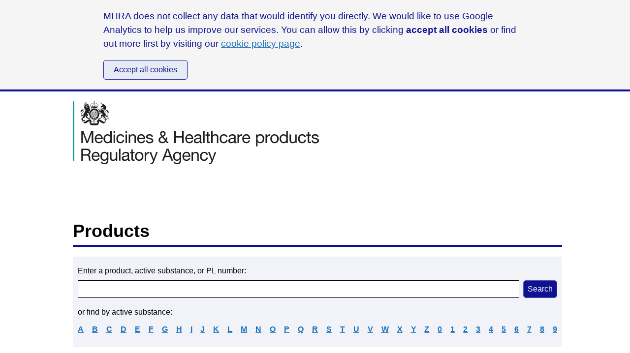

--- FILE ---
content_type: text/html
request_url: https://products.mhra.gov.uk/product/?product=AMIKACIN
body_size: 122685
content:
<!DOCTYPE html><html lang="en"><head><meta name="viewport" content="width=device-width"/><meta charSet="utf-8"/><title>MHRA Products | Product results</title><meta name="next-head-count" content="3"/><noscript data-n-css=""></noscript><script defer="" nomodule="" src="/_next/static/chunks/polyfills-5cd94c89d3acac5f.js"></script><script src="/_next/static/chunks/webpack-4dc2921e155e6a75.js" defer=""></script><script src="/_next/static/chunks/framework-a87821de553db91d.js" defer=""></script><script src="/_next/static/chunks/main-97b74781aeb112e6.js" defer=""></script><script src="/_next/static/chunks/pages/_app-93970d1dddec203f.js" defer=""></script><script src="/_next/static/chunks/75fc9c18-289ba7b5fb63f228.js" defer=""></script><script src="/_next/static/chunks/97-a4b5a48515d063a6.js" defer=""></script><script src="/_next/static/chunks/0-14622b6b37d4310a.js" defer=""></script><script src="/_next/static/chunks/843-012836701345ef2e.js" defer=""></script><script src="/_next/static/chunks/494-e3c228b2155e624e.js" defer=""></script><script src="/_next/static/chunks/839-093ba68a04d9e003.js" defer=""></script><script src="/_next/static/chunks/pages/product-6ea207dc72cd5d7b.js" defer=""></script><script src="/_next/static/Kft3xa8Bzh3QAVxpvpSax/_buildManifest.js" defer=""></script><script src="/_next/static/Kft3xa8Bzh3QAVxpvpSax/_ssgManifest.js" defer=""></script><script src="/_next/static/Kft3xa8Bzh3QAVxpvpSax/_middlewareManifest.js" defer=""></script><style data-styled="" data-styled-version="5.3.5">html{line-height:1.15;-webkit-text-size-adjust:100%;}/*!sc*/
body{margin:0;}/*!sc*/
main{display:block;}/*!sc*/
h1{font-size:2em;margin:0.67em 0;}/*!sc*/
hr{box-sizing:content-box;height:0;overflow:visible;}/*!sc*/
pre{font-family:monospace,monospace;font-size:1em;}/*!sc*/
a{background-color:transparent;}/*!sc*/
abbr[title]{border-bottom:none;-webkit-text-decoration:underline;text-decoration:underline;-webkit-text-decoration:underline dotted;text-decoration:underline dotted;}/*!sc*/
b,strong{font-weight:bolder;}/*!sc*/
code,kbd,samp{font-family:monospace,monospace;font-size:1em;}/*!sc*/
small{font-size:80%;}/*!sc*/
sub,sup{font-size:75%;line-height:0;position:relative;vertical-align:baseline;}/*!sc*/
sub{bottom:-0.25em;}/*!sc*/
sup{top:-0.5em;}/*!sc*/
img{border-style:none;}/*!sc*/
button,input,optgroup,select,textarea{font-family:inherit;font-size:100%;line-height:1.15;margin:0;}/*!sc*/
button,input{overflow:visible;}/*!sc*/
button,select{text-transform:none;}/*!sc*/
button,[type="button"],[type="reset"],[type="submit"]{-webkit-appearance:button;}/*!sc*/
button::-moz-focus-inner,[type="button"]::-moz-focus-inner,[type="reset"]::-moz-focus-inner,[type="submit"]::-moz-focus-inner{border-style:none;padding:0;}/*!sc*/
button:-moz-focusring,[type="button"]:-moz-focusring,[type="reset"]:-moz-focusring,[type="submit"]:-moz-focusring{outline:1px dotted ButtonText;}/*!sc*/
fieldset{padding:0.35em 0.75em 0.625em;}/*!sc*/
legend{box-sizing:border-box;color:inherit;display:table;max-width:100%;padding:0;white-space:normal;}/*!sc*/
progress{vertical-align:baseline;}/*!sc*/
textarea{overflow:auto;}/*!sc*/
[type="checkbox"],[type="radio"]{box-sizing:border-box;padding:0;}/*!sc*/
[type="number"]::-webkit-inner-spin-button,[type="number"]::-webkit-outer-spin-button{height:auto;}/*!sc*/
[type="search"]{-webkit-appearance:textfield;outline-offset:-2px;}/*!sc*/
[type="search"]::-webkit-search-decoration{-webkit-appearance:none;}/*!sc*/
::-webkit-file-upload-button{-webkit-appearance:button;font:inherit;}/*!sc*/
details{display:block;}/*!sc*/
summary{display:list-item;}/*!sc*/
template{display:none;}/*!sc*/
[hidden]{display:none;}/*!sc*/
data-styled.g1[id="sc-global-ecVvVt1"]{content:"sc-global-ecVvVt1,"}/*!sc*/
.QAWPv{background-color:#ebebeb;width:100%;}/*!sc*/
.QAWPv .wrapper{padding:1.25rem;margin:0 auto;max-width:1024px;}/*!sc*/
.QAWPv ul{margin:0;padding:0;list-style:none;display:-webkit-box;display:-webkit-flex;display:-ms-flexbox;display:flex;}/*!sc*/
.QAWPv li{padding-right:1.875rem;}/*!sc*/
.QAWPv ul li a{color:#000;-webkit-text-decoration:underline;text-decoration:underline;}/*!sc*/
@media screen and (max-width:788px){.QAWPv{padding:1.25rem;}.QAWPv ul{-webkit-flex-direction:column;-ms-flex-direction:column;flex-direction:column;}.QAWPv .wrapper{padding:0;}}/*!sc*/
data-styled.g3[id="sc-gsnTZi"]{content:"QAWPv,"}/*!sc*/
.jxVrxq{max-width:250px;}/*!sc*/
data-styled.g4[id="sc-dkzDqf"]{content:"jxVrxq,"}/*!sc*/
.beWIqc{border-top:4px solid rgb(15,18,144);width:100%;}/*!sc*/
.beWIqc .wrapper{margin:0 auto;max-width:1024px;padding:1.25rem 0.625rem 0 1.25rem;}/*!sc*/
.beWIqc picture{max-width:224px;margin-bottom:115px;}/*!sc*/
.beWIqc h1{margin:0;border-bottom:4px solid rgb(15,18,144);padding-bottom:0.5rem;font-size:2.25rem;}/*!sc*/
@media screen and (max-width:788px){.beWIqc{border-bottom:4px solid rgb(15,18,144);padding:1.25rem 0.325rem 0;}.beWIqc picture{max-width:200px;margin-bottom:50px;}.beWIqc h1{font-size:1.5rem;border-bottom:none;}}/*!sc*/
data-styled.g5[id="sc-hKMtZM"]{content:"beWIqc,"}/*!sc*/
.hqDPrF{max-width:224px;margin-bottom:115px;}/*!sc*/
@media screen and (max-width:788px){.hqDPrF{max-width:200px;margin-bottom:50px;}}/*!sc*/
data-styled.g6[id="sc-eCYdqJ"]{content:"hqDPrF,"}/*!sc*/
.dRemFL{display:-webkit-box;display:-webkit-flex;display:-ms-flexbox;display:flex;-webkit-flex-direction:column;-ms-flex-direction:column;flex-direction:column;min-height:100vh;font-family:Arial;font-size:16px;}/*!sc*/
.dRemFL *{box-sizing:border-box;}/*!sc*/
.dRemFL picture{display:block;}/*!sc*/
.dRemFL img,.dRemFL svg{display:block;height:auto;max-width:100%;}/*!sc*/
.dRemFL a{color:#1d70b8;-webkit-text-decoration:underline;text-decoration:underline;}/*!sc*/
.dRemFL a:hover{color:#0f1290;}/*!sc*/
data-styled.g7[id="sc-jSMfEi"]{content:"dRemFL,"}/*!sc*/
.ldBtnn{-webkit-box-flex:1;-webkit-flex-grow:1;-ms-flex-positive:1;flex-grow:1;margin:0 auto 4rem;max-width:1024px;width:100%;}/*!sc*/
data-styled.g8[id="sc-gKXOVf"]{content:"ldBtnn,"}/*!sc*/
.llEhIH{display:block;cursor:pointer;color:#ffffff;background-color:rgb(15,18,144);-webkit-align-self:flex-end;-ms-flex-item-align:end;align-self:flex-end;max-width:50%;border-radius:6px;-webkit-text-decoration:none;text-decoration:none;-webkit-appearance:none;border:solid 1px #5759b1;padding:0.5rem;}/*!sc*/
.llEhIH:hover{background-color:#5759b1;}/*!sc*/
data-styled.g18[id="sc-ksZaOG"]{content:"llEhIH,"}/*!sc*/
.hjwTnz{box-sizing:border-box;margin-bottom:calc(1.25rem / 2);}/*!sc*/
.hjwTnz h2{background-color:rgba(15,18,144,0.9);border-radius:5px 5px 0 0;color:#fff;font-size:1.1875rem;margin:0;padding:calc(1.25rem / 2);}/*!sc*/
.hjwTnz form{color:#000;display:-webkit-box;display:-webkit-flex;display:-ms-flexbox;display:flex;-webkit-flex-direction:column;-ms-flex-direction:column;flex-direction:column;}/*!sc*/
.hjwTnz .searchbar{margin:calc(1.25rem / 2) 0;display:-webkit-box;display:-webkit-flex;display:-ms-flexbox;display:flex;}/*!sc*/
.hjwTnz .searchbar > input{padding:0.5rem;}/*!sc*/
.hjwTnz input[type='search']{width:100%;border:solid 1px #000;margin-right:0.5rem;min-width:0;}/*!sc*/
@media screen and (max-width:788px){.hjwTnz{margin-bottom:0;}.hjwTnz .search{padding:1.25rem;}.hjwTnz form{padding:1.25rem 0;}}/*!sc*/
data-styled.g19[id="sc-hAZoDl"]{content:"hjwTnz,"}/*!sc*/
.ifMAWj{visibility:hidden;width:0;height:0;margin:0;}/*!sc*/
data-styled.g20[id="sc-fnykZs"]{content:"ifMAWj,"}/*!sc*/
.bofQdD .title{font-size:1.1875rem;padding:0;margin:0;}/*!sc*/
.bofQdD .ema-message{padding:0;margin:0;}/*!sc*/
.bofQdD dl,.bofQdD dt,.bofQdD dd{list-style:none;padding:0;}/*!sc*/
.bofQdD div.search-result{display:-webkit-box;display:-webkit-flex;display:-ms-flexbox;display:flex;background-color:#f5f5f5;padding:1.25rem;margin:1.25rem 0;min-width:1%;word-wrap:break-word;}/*!sc*/
.bofQdD dl p{margin:0;padding:0;}/*!sc*/
.bofQdD dd h3{margin:0;}/*!sc*/
.bofQdD dd a{-webkit-text-decoration:none;text-decoration:none;}/*!sc*/
.bofQdD dt.left{-webkit-flex:1;-ms-flex:1;flex:1;}/*!sc*/
.bofQdD dt.left .icon{background-color:rgb(63,65,166);color:#fff;font-size:1.1875rem;font-weight:bold;padding:10px 0;text-align:center;width:70px;}/*!sc*/
.bofQdD dd.right{-webkit-flex:12;-ms-flex:12;flex:12;margin-left:0;min-width:1%;padding:0 1.1875rem;word-wrap:break-word;}/*!sc*/
.bofQdD dd.right .title{font-size:1.1875rem;font-weight:bold;min-width:1%;padding-bottom:8px;word-wrap:break-word;}/*!sc*/
.bofQdD dd.right .subtitle{font-size:1.1875rem;min-width:1%;padding-bottom:0.2rem;word-wrap:break-word;}/*!sc*/
.bofQdD dd.right .metadata{font-size:1.1875rem;min-width:1%;padding-bottom:0.1rem;word-wrap:break-word;}/*!sc*/
.bofQdD dd.right .context{font-size:1.1875rem;min-width:1%;padding-top:20px;word-wrap:break-word;}/*!sc*/
.bofQdD em{font-weight:bold;font-style:normal;}/*!sc*/
.bofQdD .row{display:-webkit-box;display:-webkit-flex;display:-ms-flexbox;display:flex;-webkit-flex-direction:row;-ms-flex-direction:row;flex-direction:row;}/*!sc*/
.bofQdD .row .column{-webkit-flex:3;-ms-flex:3;flex:3;}/*!sc*/
.bofQdD .row .column.filter{-webkit-flex:1;-ms-flex:1;flex:1;}/*!sc*/
@media screen and (max-width:788px){.bofQdD .row{-webkit-flex-direction:column;-ms-flex-direction:column;flex-direction:column;}.bofQdD .column.filter{width:100%;}}/*!sc*/
data-styled.g41[id="sc-gXmSlM"]{content:"bofQdD,"}/*!sc*/
.fRtjLj h2{font-size:1.5rem;margin-top:0;}/*!sc*/
.fRtjLj ul{-webkit-box-pack:justify;-webkit-justify-content:space-between;-ms-flex-pack:justify;justify-content:space-between;list-style:none;margin:0;padding:0;}/*!sc*/
.fRtjLj ul > li{padding-top:10px;}/*!sc*/
.fRtjLj p.horizontal{margin:0;}/*!sc*/
.fRtjLj ul.horizontal{display:-webkit-box;display:-webkit-flex;display:-ms-flexbox;display:flex;padding-left:0;}/*!sc*/
.fRtjLj ul.horizontal > li{line-height:2;}/*!sc*/
.fRtjLj a{font-weight:bold;}/*!sc*/
.fRtjLj .substance-name{margin-bottom:30px;}/*!sc*/
.fRtjLj .substance-name a{-webkit-text-decoration:underline;text-decoration:underline;font-size:1.1875rem;font-weight:normal;}/*!sc*/
@media screen and (max-width:788px){.fRtjLj ul.horizontal{-webkit-flex-wrap:wrap;-ms-flex-wrap:wrap;flex-wrap:wrap;}.fRtjLj ul.horizontal > li{-webkit-flex-basis:15%;-ms-flex-preferred-size:15%;flex-basis:15%;}}/*!sc*/
data-styled.g46[id="sc-iTONeN"]{content:"fRtjLj,"}/*!sc*/
.bQawqq{display:-webkit-box;display:-webkit-flex;display:-ms-flexbox;display:flex;background-color:rgba(154,155,156,0.3);padding:0;margin:0;margin-bottom:1.25rem;}/*!sc*/
.bQawqq div.action-bar{display:-webkit-box;display:-webkit-flex;display:-ms-flexbox;display:flex;width:100%;}/*!sc*/
.bQawqq p{padding:0.5rem;color:#000;font-size:1.25rem;font-weight:bold;margin:0.625rem;width:90%;}/*!sc*/
.bQawqq a.primary-button{-webkit-appearance:none;-webkit-align-self:flex-end;-ms-flex-item-align:end;align-self:flex-end;background-color:rgb(15,18,144);border-radius:6px;border:solid 1px #5759b1;color:#ffffff;cursor:pointer;display:block;padding:0.5rem;-webkit-text-decoration:none;text-decoration:none;margin:0.625rem;}/*!sc*/
.bQawqq a.primary-button:hover{background-color:#5759b1;}/*!sc*/
@media screen and (max-width:788px){.bQawqq div.action-bar{-webkit-flex-direction:column;-ms-flex-direction:column;flex-direction:column;}.bQawqq a.primary-button{margin-top:0.5rem;-webkit-align-self:center;-ms-flex-item-align:center;align-self:center;}.bQawqq p{font-size:1.1875rem;padding:0.625rem;text-align:center;margin:0 auto;}}/*!sc*/
data-styled.g48[id="sc-efBctP"]{content:"bQawqq,"}/*!sc*/
.kypgtF{padding:1rem;background-color:rgb(252,217,0);}/*!sc*/
.kypgtF svg{height:31px;}/*!sc*/
@media screen and (max-width:788px){.kypgtF div{max-width:200px;margin:0 auto;}}/*!sc*/
data-styled.g49[id="sc-cTQhss"]{content:"kypgtF,"}/*!sc*/
.gLbSSn{visibility:hidden;margin:0;height:0;width:0;}/*!sc*/
data-styled.g50[id="sc-jOrMOR"]{content:"gLbSSn,"}/*!sc*/
.gVcDZw{width:100%;padding:1.25rem 0.625rem 0 1.25rem;}/*!sc*/
.gVcDZw .search{background-color:#F1F3F9;margin-bottom:20px;padding:1.25rem calc(1.25rem / 2);}/*!sc*/
@media screen and (max-width:788px){.gVcDZw{padding:1.25rem;}.gVcDZw .search{padding:1.25rem;}}/*!sc*/
data-styled.g51[id="sc-dPyBCJ"]{content:"gVcDZw,"}/*!sc*/
.geqlNw{visibility:hidden;width:0;height:0;margin:0;}/*!sc*/
data-styled.g52[id="sc-bBXxYQ"]{content:"geqlNw,"}/*!sc*/
</style></head><body><div id="__next"><div class="sc-jSMfEi dRemFL"> <!-- --><header class="sc-hKMtZM beWIqc"><div class="wrapper"><div class="sc-eCYdqJ hqDPrF"><a href="/"><div id="MHRALogo"><svg x="0" y="0" viewBox="0 0 726.8 185.6" xml:space="preserve" style="max-width:800px;width:500px" role="img"><title>Agency Logo</title><style>.agency-digital-logo_svg__st1{fill:#1d1d1b}</style><path fill="#00a297" d="M0 0h4.2v175.3H0z"></path><path class="agency-digital-logo_svg__st1" d="M31.4 87.9l11.2 29.7 11.2-29.7h6.4v35.3h-4.5V93.9h-.2l-11 29.4h-4l-11-29.4h-.1v29.4h-4.5V87.9h6.5zM84.2 121.6c-2.1 1.5-4.6 2.3-7.2 2.2-1.8 0-3.6-.3-5.3-1-1.5-.6-2.8-1.6-3.8-2.8-1.1-1.2-1.8-2.7-2.3-4.3-.5-1.8-.8-3.6-.9-5.4 0-1.8.3-3.6.9-5.3.6-1.5 1.4-3 2.5-4.2 1.1-1.2 2.4-2.1 3.8-2.8 1.5-.7 3.2-1 4.8-1 2-.1 4 .4 5.7 1.4 1.5.9 2.7 2.1 3.6 3.6.9 1.5 1.5 3.1 1.9 4.7.3 1.6.5 3.3.4 4.9H69.2c0 1.1.1 2.2.4 3.2.3 1 .8 1.9 1.4 2.7.7.8 1.6 1.4 2.5 1.9 1.1.5 2.4.7 3.6.7 1.6.1 3.1-.4 4.4-1.2 1.2-.9 2-2.3 2.2-3.8H88c-.4 2.6-1.7 4.9-3.8 6.5zm-1-16.4c-.4-.9-.9-1.6-1.5-2.3-1.4-1.4-3.2-2.1-5.2-2.1-1 0-2 .2-2.9.6-.9.4-1.6.9-2.3 1.6-.6.7-1.1 1.4-1.5 2.3-.4.9-.6 1.8-.6 2.8h14.7c0-1.1-.3-2-.7-2.9zM110.7 123.3v-3.5h-.1c-.7 1.4-1.8 2.5-3.3 3.1-1.6.6-3.2 1-4.9.9-1.8 0-3.6-.3-5.2-1.1-1.4-.7-2.7-1.7-3.7-2.9-1-1.3-1.7-2.7-2.2-4.2-.5-1.7-.8-3.4-.8-5.1 0-1.7.2-3.5.7-5.1.4-1.5 1.2-3 2.2-4.2 1-1.2 2.2-2.2 3.7-2.9 1.6-.7 3.4-1.1 5.1-1.1.7 0 1.4.1 2.1.2.8.1 1.5.4 2.3.7.8.3 1.5.7 2.1 1.2.7.5 1.3 1.2 1.7 1.9h.1V87.9h4.2v35.3l-4 .1zm-15.2-9.1c.3 1.1.8 2.1 1.4 3 .6.9 1.5 1.6 2.5 2.1 1.1.5 2.3.8 3.5.8 1.3 0 2.5-.3 3.6-.8 1-.5 1.8-1.3 2.4-2.2.6-.9 1.1-2 1.4-3.1.3-1.1.4-2.3.4-3.5 0-1.2-.1-2.5-.4-3.6-.3-1.1-.8-2.2-1.4-3.1-.7-.9-1.5-1.6-2.5-2.1-1.2-.6-2.4-.9-3.7-.8-1.3 0-2.5.3-3.6.8-1 .5-1.8 1.3-2.4 2.2-.6 1-1.1 2-1.3 3.2-.3 1.2-.4 2.4-.4 3.7.1 1 .2 2.2.5 3.4zM120.2 93.1V88h4.2v5.1h-4.2zm4.2 4.6v25.6h-4.2V97.7h4.2zM145.2 102.1c-1.2-.9-2.7-1.4-4.3-1.3-1.3 0-2.6.2-3.8.8-1 .5-1.8 1.3-2.4 2.2-.6 1-1.1 2.1-1.3 3.2-.3 1.2-.4 2.5-.4 3.7 0 1.2.1 2.3.4 3.5.3 1.1.7 2.1 1.3 3 .6.9 1.4 1.6 2.3 2.1 1.1.5 2.2.8 3.4.8 1.8.1 3.5-.5 4.9-1.6 1.2-1.2 2-2.9 2.1-4.6h4.3c-.3 2.8-1.5 5.4-3.5 7.3-2.2 1.8-4.9 2.7-7.7 2.6-1.8 0-3.5-.3-5.2-.9-1.4-.6-2.7-1.5-3.8-2.7-1-1.2-1.8-2.6-2.3-4.1-.5-1.7-.8-3.5-.8-5.3 0-1.8.2-3.6.7-5.4.5-1.6 1.2-3.1 2.2-4.3 1-1.3 2.3-2.2 3.8-2.9 1.7-.7 3.5-1.1 5.3-1.1 1.4 0 2.7.2 4.1.5 1.2.3 2.4.9 3.4 1.6 1 .7 1.8 1.7 2.4 2.7.7 1.2 1.1 2.6 1.2 3.9h-4.4c0-1.4-.8-2.7-1.9-3.7zM155.6 93.1V88h4.2v5.1h-4.2zm4.2 4.6v25.6h-4.2V97.7h4.2zM169 97.7v4.1h.1c1.6-3 4.9-4.9 8.3-4.6 1.4 0 2.9.2 4.2.7 1 .4 2 1.1 2.7 1.9.7.9 1.2 1.9 1.5 2.9.3 1.2.4 2.5.4 3.8v16.8H182V106c.1-1.4-.4-2.7-1.4-3.8-1-1-2.4-1.5-3.8-1.4-1.1 0-2.3.2-3.3.6-.9.4-1.7.9-2.3 1.7-.6.8-1.1 1.6-1.4 2.5-.3 1-.5 2.1-.5 3.2v14.5h-4.2V97.7h3.9zM209.5 121.6c-2.1 1.5-4.6 2.3-7.2 2.2-1.8 0-3.6-.3-5.3-1-1.5-.6-2.7-1.6-3.8-2.8-1.1-1.2-1.8-2.7-2.3-4.3-.5-1.7-.8-3.6-.9-5.4 0-1.8.3-3.6.9-5.3.6-1.6 1.4-3 2.5-4.2 1.1-1.2 2.4-2.1 3.8-2.8 1.5-.7 3.2-1 4.8-1 2-.1 3.9.4 5.7 1.4 1.5.9 2.7 2.1 3.6 3.6.9 1.5 1.5 3.1 1.9 4.7.3 1.6.5 3.3.4 4.9h-19.2c0 1.1.1 2.2.4 3.2.3 1 .8 1.9 1.4 2.7.7.8 1.6 1.4 2.5 1.9 1.1.5 2.4.7 3.6.7 1.6.1 3.1-.4 4.4-1.2 1.2-.9 2-2.3 2.2-3.8h4.2c-.2 2.6-1.5 4.9-3.6 6.5zm-1-16.4c-.4-.9-.9-1.6-1.5-2.3-1.4-1.4-3.2-2.1-5.2-2.1-1 0-2 .2-2.9.6-.8.4-1.6.9-2.2 1.6-.6.7-1.1 1.4-1.5 2.3-.4.9-.6 1.8-.6 2.8h14.7c-.2-1.1-.4-2-.8-2.9zM220.5 117.5c.4.6.9 1.2 1.6 1.5.7.4 1.4.7 2.2.8.8.2 1.7.3 2.5.2.7 0 1.4-.1 2.1-.1.7-.1 1.4-.3 2-.5.6-.3 1.1-.7 1.5-1.2.4-.6.6-1.3.6-1.9.1-1-.4-1.9-1.2-2.5-1-.6-2-1.1-3.1-1.4-1.2-.3-2.6-.7-4-.9-1.4-.3-2.7-.7-4-1.2-1.2-.5-2.2-1.2-3.1-2.1-.9-1.1-1.3-2.5-1.2-3.9 0-1.2.3-2.3.9-3.3.6-.9 1.3-1.7 2.2-2.2.9-.6 2-1 3.1-1.3 1.1-.3 2.2-.4 3.4-.4 1.3 0 2.7.1 4 .4 1.2.2 2.3.7 3.2 1.3.9.6 1.7 1.5 2.2 2.5.6 1.2.9 2.5 1 3.9h-4.2c0-1.4-.8-2.7-2-3.4-.6-.3-1.2-.6-1.8-.7-.7-.2-1.4-.2-2.1-.2-.6 0-1.3.1-1.9.1-.6.1-1.2.3-1.8.5-.5.2-.9.6-1.3 1-.3.5-.5 1-.5 1.6 0 .7.3 1.3.8 1.8.6.5 1.3.9 2 1.2.9.3 1.8.6 2.7.8 1 .2 2 .4 3 .7 1 .2 2.1.5 3.1.8.9.3 1.8.7 2.7 1.3.8.5 1.4 1.2 1.9 2 .5.9.8 2 .7 3.1 0 1.4-.3 2.7-1 3.9-.6 1-1.5 1.9-2.5 2.5-1.1.6-2.3 1.1-3.5 1.3-1.3.2-2.6.4-3.9.4-1.4 0-2.7-.1-4.1-.4-1.2-.3-2.4-.8-3.4-1.5s-1.8-1.6-2.4-2.7c-.6-1.2-1-2.6-1-4h4.2c-.1.7.1 1.5.4 2.2zM270 122.6c-1.8.8-3.7 1.2-5.7 1.2-2 .1-3.9-.3-5.7-1.1-1.3-.6-2.5-1.5-3.4-2.6-.7-.9-1.3-2-1.6-3.2-.2-.9-.3-1.8-.4-2.7 0-1.3.2-2.5.7-3.7.4-1 1-2 1.8-2.8.8-.9 1.7-1.6 2.6-2.3 1-.7 2.1-1.3 3.2-1.9-.5-.7-1-1.4-1.4-2-.4-.6-.9-1.3-1.3-1.9-.4-.6-.7-1.3-.9-2-.2-.8-.3-1.6-.3-2.4 0-.9.2-1.9.5-2.7.3-.9.9-1.7 1.5-2.3.7-.7 1.6-1.3 2.5-1.6 1.1-.4 2.2-.6 3.4-.6 1.1 0 2.2.2 3.2.4 1 .3 1.9.7 2.7 1.4.8.6 1.4 1.4 1.9 2.3.5 1 .7 2 .7 3.1 0 1-.2 2-.5 2.9-.4.9-.9 1.7-1.5 2.5s-1.3 1.4-2.1 2c-.8.6-1.6 1.2-2.5 1.7l6.4 7.8c.6-1.8 1-3.6 1.1-5.5h4c-.1 1-.2 1.9-.3 2.7-.1.7-.3 1.4-.5 2.1-.2.6-.4 1.2-.7 1.8-.3.6-.6 1.3-.9 2.1l6.9 8h-5.5l-3.8-4.4c-.8 1.6-2.3 2.9-4.1 3.7zm-8.5-15c-.7.5-1.4 1-2 1.7-.6.6-1 1.3-1.3 2.1-.3.9-.5 1.8-.5 2.7 0 .9.2 1.7.6 2.4.4.7.9 1.4 1.5 1.9s1.4.9 2.2 1.2c.8.3 1.6.5 2.5.4 1.5 0 3-.4 4.3-1.1 1.3-.8 2.4-1.8 3.2-3.1l-8.1-9.7-2.4 1.5zm5.4-7.2c.6-.4 1.1-.8 1.5-1.3.5-.5.8-1.1 1.1-1.7.3-.6.5-1.3.4-2 0-1-.4-2-1.1-2.6-.8-.8-1.9-1.2-3-1.1-1 0-2 .3-2.8.9-.9.7-1.4 1.7-1.3 2.8 0 .5.1 1.1.3 1.6.2.5.5 1.1.8 1.6.3.5.7 1 1.1 1.5l1.2 1.5 1.8-1.2zM304.2 87.9v15.2h18.6V87.9h4.7v35.3h-4.7V107h-18.6v16.2h-4.7V87.9h4.7zM351.5 121.6c-2.1 1.5-4.6 2.3-7.2 2.2-1.8 0-3.6-.3-5.3-1-1.5-.6-2.8-1.6-3.8-2.8-1.1-1.2-1.8-2.7-2.3-4.3-.5-1.8-.8-3.6-.9-5.4 0-1.8.3-3.6.9-5.3.6-1.5 1.4-3 2.5-4.2 1.1-1.2 2.4-2.1 3.8-2.8 1.5-.7 3.2-1 4.8-1 2-.1 4 .4 5.7 1.4 1.5.9 2.7 2.1 3.6 3.6.9 1.5 1.5 3.1 1.9 4.7.3 1.6.5 3.3.4 4.9h-19.1c0 1.1.1 2.2.4 3.2.3 1 .8 1.9 1.4 2.7.7.8 1.6 1.4 2.5 1.9 1.1.5 2.4.7 3.6.7 1.6.1 3.1-.4 4.4-1.2 1.2-.9 2-2.3 2.2-3.8h4.2c-.3 2.6-1.7 4.9-3.7 6.5zm-1-16.4c-.4-.9-.9-1.6-1.5-2.3-1.4-1.4-3.2-2.1-5.2-2.1-1 0-2 .2-2.9.6-.9.4-1.6.9-2.3 1.6-.6.7-1.1 1.4-1.5 2.3-.4.9-.6 1.8-.6 2.8h14.7c-.1-1.1-.3-2-.7-2.9zM378.7 123.8c-1 .1-1.9-.3-2.6-.9-.7-.8-1.1-1.9-1-3-1.1 1.3-2.4 2.4-4 3-1.6.6-3.3.9-5 .9-1.1 0-2.2-.1-3.3-.4-1-.2-1.9-.6-2.7-1.2-.8-.6-1.4-1.4-1.8-2.2-.5-1-.7-2.2-.7-3.3 0-1.2.2-2.5.7-3.6.5-.9 1.2-1.7 2-2.2.8-.6 1.8-1 2.8-1.3 1-.3 2.1-.5 3.2-.7 1.1-.2 2.3-.4 3.3-.5.9-.1 1.8-.3 2.7-.5.7-.2 1.3-.5 1.9-.9.5-.5.7-1.1.7-1.8 0-.8-.1-1.5-.5-2.2-.3-.5-.8-1-1.3-1.3-.6-.3-1.2-.5-1.8-.6-.7-.1-1.3-.1-2-.1-1.5-.1-3.1.3-4.5 1-1.2.7-1.8 1.9-1.9 3.8h-4.2c0-1.4.4-2.8 1-4 .6-1.1 1.4-2 2.4-2.6 1-.7 2.2-1.2 3.4-1.5 1.3-.3 2.7-.5 4.1-.4 1.2 0 2.3.1 3.4.2s2.1.5 3.1 1c.9.5 1.7 1.3 2.2 2.2.6 1.1.9 2.4.9 3.6v13.2c0 .7 0 1.5.2 2.2.1.5.5.7 1.2.7.4 0 .9-.1 1.3-.2v3.3c-1.1.1-2.2.4-3.2.3zm-5.9-12.9c-.9.2-1.8.3-2.7.4-.9.1-1.9.2-2.8.4-.9.1-1.7.4-2.6.7-.7.3-1.4.8-1.9 1.4-.5.7-.8 1.6-.7 2.5 0 .6.1 1.2.4 1.7.3.5.6.9 1.1 1.2.5.3 1 .5 1.6.6.6.1 1.2.2 1.9.2 1.2 0 2.4-.2 3.6-.6.9-.3 1.7-.8 2.4-1.4.6-.5 1.1-1.2 1.4-1.9.3-.6.4-1.2.5-1.9V110c-.8.5-1.5.8-2.2.9zM389.1 87.9v35.3h-4.2V87.9h4.2zM405.4 97.7v3.8h-5.1v15.9c0 .4 0 .8.1 1.2.1.3.2.5.5.7.3.2.6.3 1 .3.5.1 1.1.1 1.6.1h1.9v3.7h-3.2c-.9 0-1.9-.1-2.8-.2-.7-.1-1.3-.4-1.9-.8-.5-.4-.9-1-1.1-1.7-.3-.9-.4-1.9-.3-2.9v-16.3h-4.4v-3.7h4.4V90h4.2v7.7h5.1zM412.8 87.9v13.5h.1c.3-.8.8-1.4 1.4-2 .6-.5 1.3-1 2-1.3.7-.4 1.5-.6 2.3-.8.8-.2 1.6-.2 2.3-.2 1.4 0 2.9.2 4.2.7 1 .4 2 1.1 2.7 1.9.7.9 1.2 1.9 1.5 2.9.3 1.2.4 2.5.4 3.8v16.8h-4.2v-17.3c.1-1.4-.4-2.7-1.4-3.8-1-1-2.4-1.5-3.8-1.4-1.1 0-2.3.2-3.3.6-.9.4-1.7.9-2.4 1.7-.6.8-1.1 1.6-1.4 2.5-.3 1-.5 2.1-.5 3.2v14.5h-4.2V87.9h4.3zM450.4 102.1c-1.2-.9-2.7-1.4-4.2-1.3-1.3 0-2.6.2-3.8.8-1 .5-1.8 1.3-2.5 2.2-.6 1-1.1 2.1-1.3 3.2-.3 1.2-.4 2.5-.4 3.7 0 1.2.1 2.3.4 3.5.3 1.1.7 2.1 1.3 3 .6.9 1.4 1.6 2.3 2.1 1.1.5 2.2.8 3.4.8 1.8.1 3.5-.5 4.9-1.6 1.2-1.2 2-2.9 2.2-4.6h4.3c-.3 2.8-1.5 5.4-3.5 7.3-2.2 1.8-4.9 2.7-7.7 2.6-1.8 0-3.5-.3-5.2-.9-1.4-.6-2.7-1.5-3.8-2.7-1-1.2-1.8-2.6-2.3-4.1-.5-1.7-.8-3.5-.8-5.3 0-1.8.2-3.6.7-5.4.5-1.6 1.2-3.1 2.3-4.3 1-1.2 2.3-2.2 3.8-2.9 1.7-.7 3.5-1.1 5.3-1.1 1.4 0 2.7.2 4.1.5 1.2.3 2.4.9 3.4 1.6 1 .7 1.8 1.7 2.4 2.7.7 1.2 1.1 2.6 1.2 3.9h-4.4c-.3-1.4-1-2.7-2.1-3.7zM480.3 123.8c-1 .1-1.9-.3-2.6-.9-.7-.8-1.1-1.9-1-3-1.1 1.3-2.4 2.4-4 3-1.6.6-3.3.9-5 .9-1.1 0-2.2-.1-3.3-.4-1-.2-1.9-.6-2.7-1.2-.8-.6-1.4-1.3-1.8-2.2-.5-1-.7-2.2-.7-3.3 0-1.2.2-2.5.7-3.6.5-.9 1.2-1.7 2-2.2.8-.6 1.8-1 2.8-1.3 1-.3 2.1-.5 3.2-.7s2.2-.4 3.3-.5c.9-.1 1.8-.3 2.7-.5.7-.2 1.3-.5 1.9-.9.5-.5.7-1.1.7-1.8 0-.8-.1-1.5-.5-2.2-.3-.5-.8-1-1.3-1.3-.6-.3-1.2-.5-1.8-.6-.7-.1-1.3-.1-2-.1-1.5-.1-3.1.3-4.4 1-1.2.7-1.8 1.9-1.9 3.8h-4.2c0-1.4.4-2.8 1-4 .6-1.1 1.4-2 2.4-2.6 1-.7 2.2-1.2 3.4-1.5 1.3-.3 2.7-.5 4.1-.4 1.2 0 2.3.1 3.4.2s2.1.5 3.1 1c.9.5 1.7 1.3 2.2 2.2.6 1.1.9 2.4.8 3.6v13.2c0 .7 0 1.5.2 2.2.1.5.5.7 1.2.7.4 0 .9-.1 1.3-.2v3.3c-1.1.1-2.1.4-3.2.3zm-5.9-12.9c-.9.2-1.8.3-2.7.4-.9.1-1.9.2-2.8.4-.9.1-1.7.4-2.6.7-.7.3-1.4.8-1.9 1.4-.5.7-.8 1.6-.7 2.5 0 .6.1 1.2.4 1.7.3.5.6.9 1.1 1.2.5.3 1 .5 1.6.6.6.1 1.2.2 1.8.2 1.2 0 2.4-.2 3.6-.6.9-.3 1.7-.8 2.4-1.4.6-.5 1.1-1.2 1.4-1.9.3-.6.4-1.2.4-1.9V110c-.5.5-1.2.8-2 .9zM490.2 97.7v5.4h.1c.8-1.8 2.1-3.4 3.8-4.6 1.7-1 3.7-1.5 5.6-1.4v4.5c-1.5 0-2.9.2-4.3.7-1.1.4-2.1 1.1-2.9 2-.8 1-1.3 2.1-1.6 3.2-.3 1.4-.5 2.9-.5 4.4v11.4h-4.2V97.6l4 .1zM519.8 121.6c-2.1 1.5-4.6 2.3-7.2 2.2-1.8 0-3.6-.3-5.3-1-1.5-.6-2.8-1.6-3.8-2.8-1.1-1.2-1.8-2.7-2.3-4.3-.5-1.8-.8-3.6-.9-5.4 0-1.8.3-3.6.9-5.3.6-1.5 1.4-3 2.5-4.2 2.2-2.4 5.4-3.8 8.6-3.8 2-.1 4 .4 5.7 1.4 1.5.9 2.7 2.1 3.6 3.6.9 1.5 1.5 3.1 1.9 4.7.3 1.6.5 3.3.4 4.9h-19.1c0 1.1.1 2.2.4 3.2.3 1 .8 1.9 1.4 2.7.7.8 1.6 1.4 2.5 1.9 1.1.5 2.4.7 3.6.7 1.6.1 3.1-.4 4.4-1.2 1.2-.9 2-2.3 2.2-3.8h4.2c-.4 2.6-1.7 4.9-3.7 6.5zm-1-16.4c-.4-.9-.9-1.6-1.5-2.3-.7-.7-1.4-1.2-2.3-1.5-.9-.4-1.9-.6-2.9-.6s-2 .2-2.9.6c-.8.4-1.6.9-2.2 1.6-.6.7-1.1 1.4-1.5 2.3-.4.9-.6 1.8-.6 2.8h14.7c-.2-1.1-.5-2-.8-2.9zM545.3 97.7v3.5h.1c.7-1.4 1.8-2.5 3.3-3.1 1.5-.7 3.2-1 4.9-1 1.8 0 3.6.3 5.2 1.1 1.4.7 2.7 1.7 3.7 3s1.7 2.7 2.2 4.3c.5 1.7.8 3.4.7 5.1 0 1.7-.2 3.5-.7 5.1-.4 1.5-1.2 3-2.2 4.2-1 1.2-2.2 2.2-3.7 2.8-1.6.7-3.4 1-5.1 1-.7 0-1.4-.1-2.1-.2-.8-.1-1.6-.3-2.3-.6-.8-.3-1.5-.7-2.2-1.2-.7-.5-1.3-1.2-1.7-1.9h-.1V133h-4.2V97.7h4.2zm15.2 9.1c-.3-1.1-.8-2.1-1.4-3-.6-.9-1.5-1.6-2.5-2.1-1.1-.6-2.3-.8-3.5-.8-1.3 0-2.5.3-3.6.8-1 .5-1.8 1.3-2.4 2.2-.6.9-1.1 2-1.4 3.1-.6 2.3-.6 4.8 0 7.1.3 1.1.7 2.2 1.4 3.1.7.9 1.5 1.6 2.5 2.1 1.2.6 2.4.9 3.7.8 1.3 0 2.5-.2 3.6-.8.9-.5 1.8-1.3 2.3-2.2.6-1 1-2 1.3-3.2.3-1.2.4-2.4.4-3.7 0-1.1-.1-2.3-.4-3.4zM573.2 97.7v5.4h.1c.8-1.8 2.1-3.4 3.8-4.6 1.7-1 3.7-1.5 5.6-1.4v4.5c-1.5 0-2.9.2-4.3.7-1.1.4-2.1 1.1-2.9 2-.8 1-1.3 2.1-1.6 3.2-.3 1.4-.5 2.9-.5 4.4v11.4h-4.2V97.6l4 .1zM584 105.2c.5-1.6 1.3-3 2.4-4.2 1.1-1.2 2.4-2.2 3.9-2.8 3.4-1.4 7.3-1.4 10.7 0 1.5.7 2.8 1.6 3.9 2.8 1.1 1.2 1.9 2.7 2.4 4.2.5 1.7.8 3.5.8 5.3 0 1.8-.2 3.5-.8 5.2-.5 1.6-1.3 3-2.4 4.2-1.1 1.2-2.4 2.2-3.9 2.8-3.4 1.3-7.3 1.3-10.7 0-1.5-.6-2.8-1.6-3.9-2.8-1.1-1.2-1.9-2.7-2.4-4.2-.5-1.7-.8-3.5-.8-5.2 0-1.8.3-3.6.8-5.3zm4.3 9.4c.4 1.1.9 2.1 1.7 3 .7.8 1.6 1.4 2.5 1.8 1 .4 2 .7 3.1.6 1.1 0 2.1-.2 3.1-.6 1-.4 1.8-1.1 2.5-1.8.8-.9 1.3-1.9 1.7-3 .8-2.7.8-5.6 0-8.3-.4-1.1-.9-2.1-1.7-3-.7-.8-1.6-1.4-2.5-1.9-1-.4-2-.7-3.1-.6-1.1 0-2.1.2-3.1.6-1 .4-1.8 1.1-2.5 1.9-.8.9-1.3 1.9-1.7 3-.8 2.8-.8 5.6 0 8.3zM630.7 123.3v-3.5c-.7 1.4-1.8 2.5-3.3 3.1-1.6.6-3.2 1-4.9.9-1.8 0-3.6-.3-5.2-1.1-1.4-.7-2.7-1.7-3.7-2.9-1-1.3-1.7-2.7-2.2-4.2-.5-1.7-.8-3.4-.8-5.1 0-1.7.2-3.5.7-5.1.4-1.5 1.2-3 2.2-4.2 1-1.2 2.2-2.2 3.7-2.9 1.6-.7 3.4-1.1 5.1-1.1.7 0 1.4.1 2.1.2.8.1 1.5.4 2.3.7.8.3 1.5.7 2.1 1.2.7.5 1.3 1.2 1.7 1.9h.1V87.9h4.2v35.3l-4.1.1zm-15.2-9.1c.3 1.1.8 2.1 1.4 3 .6.9 1.5 1.6 2.5 2.1 1.1.5 2.3.8 3.5.8 2.4.1 4.7-1.1 6-3 .6-.9 1.1-2 1.4-3.1.3-1.1.4-2.3.4-3.5 0-1.2-.1-2.5-.5-3.6-.3-1.1-.8-2.2-1.4-3.1-.7-.9-1.5-1.6-2.5-2.1-1.2-.6-2.4-.9-3.7-.8-1.3 0-2.5.3-3.6.8-1 .5-1.8 1.3-2.4 2.2-.6 1-1.1 2-1.3 3.2-.3 1.2-.4 2.4-.4 3.7.1 1 .3 2.2.6 3.4zM657.3 123.3v-4.1h-.1c-.8 1.5-2 2.7-3.4 3.5-1.5.8-3.2 1.2-4.9 1.1-1.4 0-2.9-.2-4.2-.7-1.1-.4-2-1-2.7-1.9-.7-.9-1.2-1.9-1.5-3-.3-1.2-.4-2.5-.4-3.8V97.7h4.2V115c-.2 2.6 1.8 5 4.4 5.2h.8c1.1 0 2.3-.2 3.3-.6.9-.4 1.7-.9 2.3-1.7.6-.7 1.1-1.6 1.4-2.5.3-1 .5-2.1.5-3.2V97.7h4.2v25.6h-3.9zM681.9 102.1c-1.2-.9-2.7-1.4-4.3-1.3-1.3 0-2.6.2-3.8.8-1 .5-1.8 1.3-2.4 2.2-.6 1-1.1 2.1-1.3 3.2-.3 1.2-.4 2.5-.4 3.7 0 1.2.1 2.3.4 3.5.3 1.1.7 2.1 1.3 3 .6.9 1.4 1.6 2.3 2.1 1.1.5 2.2.8 3.4.8 1.8.1 3.5-.5 4.9-1.6 1.2-1.2 2-2.9 2.2-4.6h4.3c-.3 2.8-1.5 5.4-3.5 7.3-2.2 1.8-4.9 2.7-7.7 2.6-1.8 0-3.5-.3-5.2-.9-1.4-.6-2.7-1.5-3.8-2.7-1-1.2-1.8-2.6-2.3-4.1-.5-1.7-.8-3.5-.8-5.3 0-1.8.2-3.6.7-5.4.5-1.6 1.2-3.1 2.2-4.3 1-1.3 2.3-2.2 3.8-2.9 1.7-.7 3.5-1.1 5.3-1.1 1.4 0 2.7.2 4.1.5 1.2.3 2.4.9 3.4 1.6 1 .7 1.8 1.7 2.4 2.7.7 1.2 1.1 2.6 1.2 3.9H684c-.3-1.4-1-2.7-2.1-3.7zM703.2 97.7v3.8h-5.1v15.9c0 .4 0 .8.1 1.2.1.3.2.5.5.7.3.2.6.3 1 .3.5.1 1.1.1 1.6.1h1.9v3.7H700c-.9 0-1.9-.1-2.8-.2-.7-.1-1.3-.4-1.9-.8-.5-.4-.9-1-1.1-1.7-.3-.9-.4-1.9-.3-2.9v-16.3h-4.4v-3.7h4.4V90h4.2v7.7h5.1zM709.9 117.5c.4.6.9 1.2 1.6 1.5.7.4 1.4.7 2.2.8.8.2 1.7.3 2.5.2.7 0 1.4-.1 2.1-.1.7-.1 1.4-.3 2-.5.6-.3 1.1-.7 1.5-1.2.4-.6.6-1.3.6-1.9 0-1-.4-1.9-1.2-2.5-1-.6-2-1.1-3.1-1.4-1.2-.3-2.6-.7-4-.9-1.4-.3-2.7-.7-4-1.2-1.2-.5-2.2-1.2-3.1-2.1-.9-1.1-1.3-2.5-1.2-3.9 0-1.2.3-2.3.9-3.3.6-.9 1.3-1.7 2.2-2.2.9-.6 2-1 3.1-1.3 1.1-.3 2.2-.4 3.4-.4 1.3 0 2.7.1 4 .4 1.2.2 2.3.7 3.2 1.3.9.6 1.7 1.5 2.2 2.5.6 1.2.9 2.5 1 3.9h-4.2c0-.7-.3-1.4-.6-2-.4-.5-.8-1-1.4-1.3-.6-.3-1.2-.6-1.9-.7-.7-.2-1.4-.2-2.1-.2-.6 0-1.3.1-1.9.1-.6.1-1.2.3-1.8.5-.5.2-.9.6-1.3 1-.4.5-.5 1-.5 1.6 0 .7.3 1.3.8 1.8.6.5 1.2.9 1.9 1.2.9.3 1.8.6 2.7.8 1 .2 2 .4 3 .7 1 .2 2.1.5 3.1.8 1 .3 1.9.7 2.7 1.3.8.5 1.4 1.2 1.9 2 .5.9.8 2 .7 3.1 0 1.4-.3 2.7-1 3.9-.6 1-1.5 1.9-2.5 2.5-1.1.6-2.3 1.1-3.5 1.3-1.3.2-2.6.4-3.9.4-1.4 0-2.7-.1-4.1-.4-1.2-.3-2.4-.8-3.4-1.5s-1.8-1.6-2.4-2.7c-.6-1.2-1-2.6-1-4h4.2c0 .7.2 1.5.6 2.1zM41.5 139.9c3.3 0 6 .8 7.9 2.5 1.9 1.7 3 4.2 2.8 6.8 0 2-.5 3.9-1.5 5.6-1.1 1.7-2.7 2.9-4.7 3.3v.1c.9.2 1.7.5 2.5 1 .6.4 1.1 1 1.5 1.7.4.7.7 1.4.8 2.1.2.8.3 1.6.4 2.5.1.9.1 1.7.1 2.6 0 .9.1 1.8.2 2.6s.3 1.7.6 2.4c.2.8.6 1.5 1.1 2.1H48c-.4-.4-.6-.9-.7-1.5-.1-.7-.2-1.4-.2-2.1 0-.8-.1-1.6-.1-2.5 0-.9-.1-1.8-.3-2.6-.1-.9-.3-1.7-.5-2.4s-.5-1.4-.9-2c-.4-.6-1-1.1-1.7-1.4-.9-.4-1.8-.6-2.8-.5H29.6v15.1h-4.7v-35.4h16.6zm1 16c.9-.1 1.8-.5 2.6-1s1.4-1.1 1.8-1.9c.5-1 .7-2.1.7-3.1.1-1.6-.5-3.1-1.5-4.3-1-1.1-2.6-1.7-4.8-1.7H29.6v12.3h9.8c1.1 0 2.1-.1 3.1-.3zM75 173.6c-2.1 1.5-4.6 2.3-7.2 2.2-1.8 0-3.6-.3-5.3-1-1.5-.6-2.8-1.6-3.8-2.8-1.1-1.2-1.8-2.7-2.3-4.3-.5-1.8-.8-3.6-.9-5.4 0-1.8.3-3.6.9-5.3.5-1.6 1.4-3 2.5-4.2 1.1-1.2 2.4-2.1 3.8-2.8 1.5-.7 3.2-1 4.8-1 2-.1 4 .4 5.7 1.4 1.5.9 2.7 2.1 3.6 3.6.9 1.5 1.6 3.1 1.9 4.7.3 1.6.5 3.3.4 4.9H59.9c0 1.1.1 2.2.4 3.2.3 1 .8 1.9 1.4 2.7.7.8 1.6 1.4 2.5 1.9 1.1.5 2.4.7 3.6.7 1.6.1 3.1-.4 4.4-1.2 1.2-.9 2-2.3 2.2-3.8h4.2c-.3 2.6-1.6 4.9-3.6 6.5zm-1-16.4c-.4-.9-.9-1.6-1.5-2.3-1.4-1.4-3.2-2.1-5.2-2.1-1 0-2 .2-2.9.6-.8.4-1.6.9-2.2 1.6-.6.7-1.1 1.4-1.5 2.3-.4.9-.6 1.8-.6 2.8h14.6c-.1-1.1-.4-2-.7-2.9zM102 182.5c-1.9 2.1-4.9 3.1-9 3.1-1.2 0-2.4-.1-3.6-.4-1.2-.2-2.3-.7-3.4-1.3-1-.6-1.9-1.4-2.5-2.3-.7-1-1.1-2.3-1.1-3.5h4.2c0 .7.3 1.4.7 1.9.5.5 1 1 1.6 1.3.7.3 1.4.6 2.1.7.7.1 1.4.2 2.2.2 1.2 0 2.4-.2 3.5-.7.9-.5 1.8-1.2 2.4-2 .7-.9 1.1-2 1.4-3 .3-1.3.4-2.6.4-3.9v-1.7h-.1c-.7 1.5-1.8 2.7-3.3 3.5-1.5.7-3.1 1.1-4.7 1.1-1.7.1-3.4-.3-5-1-1.4-.7-2.6-1.6-3.6-2.8-1-1.2-1.7-2.6-2.1-4.1-.5-1.6-.7-3.3-.7-5 0-1.6.2-3.1.6-4.7.4-1.6 1.1-3 2-4.4.9-1.3 2.2-2.4 3.6-3.2 1.7-.9 3.6-1.3 5.6-1.3 1.6 0 3.1.4 4.5 1.1 1.4.7 2.5 1.8 3.2 3.2v-3.7h4V173c-.1 4.3-1 7.4-2.9 9.5zM96.6 171c1-.6 1.8-1.3 2.4-2.3.6-1 1.1-2.1 1.3-3.2.3-1.2.4-2.4.4-3.6 0-1.1-.1-2.2-.4-3.3-.2-1-.7-2-1.3-2.9-.6-.9-1.3-1.6-2.2-2.1-1-.6-2.2-.8-3.4-.8-1.2 0-2.4.2-3.5.8-.9.5-1.7 1.2-2.3 2.1-.6.9-1.1 1.9-1.3 3-.3 1.1-.4 2.3-.4 3.5 0 1.2.1 2.3.3 3.5.2 1.1.6 2.2 1.2 3.1.5.9 1.3 1.7 2.2 2.3 1.1.6 2.3.9 3.5.9 1.2-.1 2.4-.4 3.5-1zM127.2 175.3v-4.1h-.1c-.8 1.5-2 2.7-3.4 3.5-1.5.8-3.2 1.2-4.9 1.1-1.4 0-2.9-.2-4.2-.7-1.1-.4-2-1-2.7-1.9-.7-.9-1.2-1.9-1.5-3-.3-1.2-.4-2.5-.4-3.8v-16.8h4.2V167c-.1 1.4.4 2.8 1.4 3.8 1 1 2.4 1.5 3.8 1.4 1.1 0 2.3-.2 3.3-.6.9-.4 1.7-.9 2.3-1.7.6-.7 1.1-1.6 1.4-2.5.3-1 .5-2.1.5-3.2v-14.5h4.2v25.6h-3.9zM140.7 139.9v35.3h-4.2v-35.3h4.2zM165.7 175.8c-1 .1-1.9-.3-2.6-.9-.7-.8-1.1-1.9-1-3-1.1 1.3-2.4 2.4-4 3-1.6.6-3.3.9-5 .9-1.1 0-2.2-.1-3.3-.4-1-.2-1.9-.6-2.7-1.2-.8-.6-1.4-1.4-1.8-2.2-.5-1-.7-2.2-.7-3.3 0-1.2.2-2.5.7-3.6.5-.9 1.2-1.7 2-2.2.8-.6 1.8-1 2.8-1.3 1-.3 2.1-.5 3.2-.7 1.1-.2 2.3-.4 3.3-.5.9-.1 1.8-.3 2.7-.5.7-.2 1.3-.5 1.9-.9.5-.5.7-1.1.7-1.8 0-.8-.1-1.5-.5-2.2-.3-.5-.8-1-1.3-1.3-.6-.3-1.2-.5-1.8-.6-.7-.1-1.3-.1-2-.1-1.5-.1-3.1.3-4.5 1-1.2.7-1.8 1.9-1.9 3.8h-4.2c0-1.4.4-2.8 1-4 .6-1.1 1.4-2 2.4-2.6 1-.7 2.2-1.2 3.4-1.5 1.3-.3 2.7-.5 4.1-.4 1.2 0 2.3.1 3.4.2s2.1.5 3.1 1c.9.5 1.7 1.3 2.2 2.2.6 1.1.9 2.4.8 3.6v13.2c0 .7 0 1.5.2 2.2.1.5.5.7 1.2.7.4 0 .9-.1 1.3-.2v3.3c-.9.1-2 .4-3.1.3zm-5.8-12.9c-.9.2-1.8.3-2.7.4-.9.1-1.9.2-2.8.4-.9.1-1.7.4-2.6.7-.7.3-1.4.8-1.9 1.4-.5.7-.8 1.6-.7 2.5 0 .6.1 1.2.4 1.7.3.5.6.9 1.1 1.2.5.3 1 .5 1.6.6.6.1 1.2.2 1.9.2 1.2 0 2.4-.2 3.6-.6.9-.3 1.7-.8 2.4-1.4.6-.5 1.1-1.2 1.4-1.9.3-.6.4-1.2.4-1.9V162c-.7.5-1.4.8-2.1.9zM182.3 149.7v3.8h-5.1v15.9c0 .4 0 .8.1 1.2.1.3.2.5.5.7.3.2.6.3 1 .3.5.1 1.1.1 1.6.1h1.9v3.7h-3.2c-.9 0-1.9-.1-2.8-.2-.7-.1-1.3-.4-1.9-.8-.5-.4-.9-1-1.1-1.7-.3-.9-.4-1.9-.4-2.9v-16.3h-4.4v-3.7h4.4V142h4.2v7.7h5.2zM184.3 157.2c.5-1.6 1.3-3 2.4-4.2 1.1-1.2 2.4-2.2 3.9-2.8 3.4-1.4 7.3-1.4 10.7 0 1.5.7 2.8 1.6 3.9 2.8 1.1 1.2 1.9 2.7 2.4 4.2.5 1.7.8 3.5.8 5.3 0 1.8-.2 3.5-.8 5.2-.5 1.6-1.3 3-2.4 4.2-1.1 1.2-2.4 2.2-3.9 2.8-3.4 1.3-7.3 1.3-10.7 0-1.5-.6-2.8-1.6-3.9-2.8-1.1-1.2-1.9-2.7-2.4-4.2-.5-1.7-.8-3.5-.8-5.2 0-1.8.3-3.6.8-5.3zm4.3 9.4c.4 1.1.9 2.1 1.7 3 .7.8 1.6 1.4 2.5 1.8 1 .4 2 .7 3.1.6 1.1 0 2.1-.2 3.1-.6 1-.4 1.8-1.1 2.5-1.8.8-.9 1.3-1.9 1.7-3 .8-2.7.8-5.6 0-8.3-.4-1.1-.9-2.1-1.7-3-.7-.8-1.6-1.5-2.5-1.9-1-.4-2-.7-3.1-.6-1.1 0-2.1.2-3.1.6-1 .4-1.8 1.1-2.5 1.9-.8.9-1.3 1.9-1.7 3-.8 2.7-.8 5.6 0 8.3zM216.1 149.7v5.4h.1c.8-1.8 2.1-3.4 3.8-4.6 1.7-1 3.7-1.5 5.6-1.4v4.5c-1.5 0-2.9.2-4.3.7-1.1.4-2.1 1.1-2.9 2-.8 1-1.3 2.1-1.6 3.2-.3 1.4-.5 2.9-.5 4.4v11.4h-4.2v-25.6h4zM238 181.8c-.4.8-1 1.5-1.6 2.1-.5.5-1.2.9-1.9 1.2-.8.3-1.6.4-2.5.4-.5 0-1 0-1.5-.1s-1-.2-1.4-.3v-3.9l1.2.4c.4.1.8.2 1.3.2.7 0 1.5-.2 2.1-.6.6-.5 1.1-1.1 1.4-1.7l1.7-4.3-10.2-25.4h4.7l7.5 20.9h.1l7.2-20.9h4.5l-11.1 29c-.4.9-.9 2-1.5 3zM282.4 139.9l13.8 35.3H291l-3.9-10.6h-14.9l-4 10.6h-4.8l13.8-35.3h5.2zm3.3 20.8l-5.9-16.5h-.1l-6 16.5h12zM316.8 182.5c-1.9 2.1-4.9 3.1-9 3.1-1.2 0-2.4-.1-3.6-.4-1.2-.2-2.3-.7-3.4-1.3-1-.6-1.8-1.4-2.5-2.3-.7-1-1.1-2.3-1.1-3.5h4.2c0 .7.3 1.4.7 1.9.5.5 1 1 1.6 1.3.7.3 1.4.6 2.1.7.7.1 1.4.2 2.2.2 1.2 0 2.4-.2 3.5-.7.9-.5 1.8-1.2 2.4-2 .7-.9 1.1-2 1.4-3 .3-1.3.4-2.6.4-3.9v-1.7h-.1c-.7 1.5-1.8 2.7-3.3 3.5-1.5.7-3.1 1.1-4.7 1.1-1.7.1-3.4-.3-5-1-1.4-.7-2.6-1.6-3.6-2.8-1-1.2-1.7-2.6-2.2-4.1-.5-1.6-.7-3.3-.7-5 0-1.6.2-3.1.6-4.7.4-1.6 1.1-3 2-4.4 1-1.3 2.2-2.4 3.7-3.2 1.7-.9 3.6-1.3 5.6-1.3 1.6 0 3.1.4 4.5 1.1 1.3.7 2.4 1.8 3.1 3.2v-3.7h4V173c0 4.3-.9 7.4-2.8 9.5zm-5.4-11.5c1-.6 1.8-1.3 2.3-2.3.6-1 1.1-2.1 1.3-3.2.3-1.2.4-2.4.4-3.6 0-1.1-.1-2.2-.4-3.3-.2-1-.7-2-1.3-2.9-.6-.9-1.3-1.6-2.2-2.1-1-.6-2.2-.8-3.4-.8-1.2 0-2.4.2-3.5.8-.9.5-1.7 1.2-2.4 2.1-.6.9-1.1 1.9-1.3 3-.3 1.1-.4 2.3-.4 3.5 0 1.2.1 2.3.4 3.5.2 1.1.6 2.2 1.2 3.1.5.9 1.3 1.7 2.2 2.3 1.1.6 2.3.9 3.5.9 1.3-.1 2.5-.4 3.6-1zM343 173.6c-2.1 1.5-4.6 2.3-7.2 2.2-1.8 0-3.6-.3-5.3-1-1.5-.6-2.8-1.6-3.8-2.8-1.1-1.2-1.8-2.7-2.3-4.3-.5-1.8-.8-3.6-.9-5.4 0-1.8.3-3.6.9-5.3.6-1.5 1.4-3 2.5-4.2 2.2-2.4 5.4-3.8 8.6-3.8 2-.1 4 .4 5.7 1.4 1.5.9 2.7 2.1 3.6 3.6.9 1.5 1.5 3.1 1.9 4.7.3 1.6.5 3.3.4 4.9H328c0 1.1.1 2.2.4 3.2.3 1 .8 1.9 1.4 2.7.7.8 1.6 1.4 2.5 1.9 1.1.5 2.4.7 3.6.7 1.6.1 3.1-.4 4.4-1.2 1.2-.9 2-2.3 2.2-3.8h4.2c-.3 2.6-1.7 4.9-3.7 6.5zm-1-16.4c-.4-.9-.9-1.6-1.5-2.3-.7-.7-1.4-1.2-2.3-1.5-.9-.4-1.9-.6-2.9-.6s-2 .2-2.9.6c-.8.4-1.6.9-2.2 1.6-.6.7-1.1 1.4-1.5 2.3-.4.9-.6 1.8-.6 2.8h14.7c-.2-1.1-.4-2-.8-2.9zM354.6 149.7v4.1h.1c1.6-3 4.9-4.9 8.3-4.6 1.4 0 2.9.2 4.2.7 1 .4 2 1.1 2.7 1.9.7.9 1.2 1.9 1.5 2.9.3 1.2.4 2.5.4 3.8v16.8h-4.2V158c.1-1.4-.4-2.7-1.4-3.8-1-1-2.4-1.5-3.8-1.4-1.1 0-2.3.2-3.3.6-.9.4-1.7.9-2.4 1.7-.6.7-1.1 1.6-1.4 2.5-.3 1-.5 2.1-.5 3.2v14.5h-4.2v-25.6h4zM392.4 154.1c-1.2-.9-2.7-1.4-4.3-1.3-1.3 0-2.6.2-3.8.8-1 .5-1.8 1.3-2.4 2.2-.6 1-1.1 2.1-1.3 3.2-.3 1.2-.4 2.5-.4 3.7 0 1.2.1 2.3.4 3.5.3 1.1.7 2.1 1.3 3 .6.9 1.4 1.6 2.3 2.1 1.1.5 2.2.8 3.4.8 1.8.1 3.5-.5 4.9-1.6 1.2-1.2 2-2.9 2.1-4.6h4.3c-.3 2.8-1.5 5.4-3.5 7.3-2.2 1.8-4.9 2.7-7.7 2.6-1.8 0-3.5-.3-5.2-.9-1.4-.6-2.7-1.5-3.8-2.7-1-1.2-1.8-2.6-2.3-4.1-.5-1.7-.8-3.5-.8-5.3 0-1.8.2-3.6.7-5.4.5-1.6 1.2-3.1 2.3-4.3 1-1.3 2.3-2.3 3.8-2.9 1.7-.7 3.5-1.1 5.3-1.1 1.4 0 2.7.2 4.1.5 1.2.3 2.4.9 3.4 1.6 1 .7 1.8 1.7 2.4 2.7.7 1.2 1.1 2.6 1.2 3.9h-4.4c-.1-1.4-.9-2.7-2-3.7zM410.7 181.8c-.4.8-1 1.5-1.6 2.1-.5.5-1.2.9-1.9 1.2-.8.3-1.6.4-2.5.4-.5 0-1 0-1.5-.1s-1-.2-1.4-.3v-3.9l1.2.4c.4.1.8.2 1.3.2.7 0 1.5-.2 2.1-.6.6-.5 1.1-1.1 1.4-1.7l1.7-4.3-10.1-25.4h4.7l7.5 20.9h.1l7.2-20.9h4.5l-11.1 29c-.5.9-1 2-1.6 3zM58 11.6c-.4.8-.7 1.2-.7 1.8.1.6.7 1 1 1.6.3-.7.7-1.2.7-1.8-.1-.5-.8-1.2-1-1.6M68.4 11.6c.4.8.7 1.2.7 1.8s-.7 1-1 1.6c-.3-.7-.7-1.2-.7-1.8 0-.5.8-1.2 1-1.6M52 11.1c.4 0 .7-.3.7-.7 0-.4-.3-.7-.7-.7-.4 0-.7.3-.7.7 0 .4.3.7.7.7M52.5 12.1c0-.4-.3-.7-.7-.7s-.7.3-.7.7c0 .4.3.7.7.7.4 0 .7-.3.7-.7M52.8 13.8c0-.4-.3-.7-.7-.7-.4 0-.7.3-.7.7s.3.7.7.7c.4 0 .7-.3.7-.7M55.9 7.8c.4 0 .7-.3.7-.7 0-.4-.3-.7-.7-.7-.4 0-.7.3-.7.7 0 .4.3.7.7.7M54.2 8.3c.4 0 .7-.3.7-.7s-.3-.7-.7-.7-.7.3-.7.7c0 .4.3.7.7.7M52.8 9.5c.4 0 .7-.3.7-.7 0-.4-.3-.7-.7-.7-.4 0-.7.3-.7.7 0 .4.3.7.7.7M57.7 7.9c.4 0 .7-.3.7-.7 0-.4-.3-.7-.7-.7-.4 0-.7.3-.7.7 0 .4.3.7.7.7M59.5 8.4c.4 0 .7-.3.7-.7 0-.4-.3-.7-.7-.7-.4 0-.7.3-.7.7 0 .4.3.7.7.7M61.1 9.2c.4 0 .7-.3.7-.7 0-.4-.3-.7-.7-.7s-.7.3-.7.7c0 .4.3.7.7.7M73.6 10.4c0 .4.3.7.7.7.4 0 .7-.3.7-.7 0-.4-.3-.7-.7-.7-.4 0-.7.4-.7.7M74.5 11.4c-.4 0-.7.3-.7.7 0 .4.3.7.7.7.4 0 .7-.3.7-.7 0-.3-.3-.7-.7-.7M74.2 13.1c-.4 0-.7.3-.7.7 0 .4.3.7.7.7.4 0 .7-.3.7-.7 0-.4-.3-.7-.7-.7M70.4 7.8c.4 0 .7-.3.7-.7 0-.4-.3-.7-.7-.7-.4 0-.7.3-.7.7 0 .4.3.7.7.7M72.2 8.3c.4 0 .7-.3.7-.7s-.3-.7-.7-.7c-.4 0-.7.3-.7.7 0 .4.3.7.7.7M73.5 9.5c.4 0 .7-.3.7-.7 0-.4-.3-.7-.7-.7-.4 0-.7.3-.7.7 0 .4.4.7.7.7M68.6 7.9c.4 0 .7-.3.7-.7 0-.4-.3-.7-.7-.7-.4 0-.7.3-.7.7 0 .4.3.7.7.7M66.9 8.4c.4 0 .7-.3.7-.7 0-.4-.3-.7-.7-.7-.4 0-.7.3-.7.7 0 .4.3.7.7.7M64.5 8.5c0 .4.3.7.7.7.4 0 .7-.3.7-.7 0-.4-.3-.7-.7-.7-.4 0-.7.3-.7.7M62 12.3h.8v-3c-.3 0-.5-.1-.8-.2v3.2zM64.4 9c-.3.1-.5.2-.8.2v3h.8V9zM62.7 5.7V4c-.9.2-1.6.9-1.7 1.8l1.7-.1zM63.6 5.7h1.7c-.2-.9-.8-1.6-1.7-1.8v1.8zM61 6.6c.3 1.2 1.4 1.9 2.6 1.7.8-.2 1.5-.8 1.7-1.7H61zM64.4 3.7c-.5-.4-.8-.9-.9-1.5.6.1 1.2.5 1.6 1V.7c-.4.5-1 .9-1.6 1 .1-.7.5-1.3.9-1.7H62c.5.5.8 1.1.9 1.7-.6-.1-1.2-.5-1.6-1v2.4c.4-.5 1-.9 1.6-1-.1.6-.5 1.2-1 1.5l2.5.1zM64.4 54c-.5 0-.9-.4-.9-.9s.4-.9.9-.9.9.4.9.9-.4.9-.9.9m-4.1-1.3c-.5-.1-.9-.5-.8-1 0-.4.4-.8.8-.8.5-.1 1 .3 1 .8.1.5-.3 1-.8 1h-.2m-1.4-4.2l-.2-.2c-.3-.3-.8-.3-1.2 0-.2.2-.4.3-.5.5l-.2.3.2.1c.4.4.5.8.4 1-.1.1-.1.2-.2.2-.3 0-.6 0-.9-.2l-.3-.1-.1.2-.1.1-.1.2c-.2.2-.3.5-.3.8v.2c.1.2.2.4.4.5l.1.1.7.4c-.4.2-.8.2-1.2 0-.5-.3-.9-.7-1-1.3 0-.7.3-1.3.7-1.9l.1-.1-.1-.1-.3-.6c.2 0 .5.1.7.1h.1l.1-.1c.5-.6 1.2-1.1 2-1.2.4 0 .8.2 1.1.5.2.2.3.5.4.8-.2-.1-.3-.2-.3-.2m8 3.2c-2.5-.7-4.9-1.5-7.3-2.6.1-.5-.1-1.1-.5-1.5-.3-.4-.8-.7-1.4-.7-.2 0-.5 0-.7.1-.4-.3-.7-.6-1-1-.9-1.1-1.7-2.4-2.2-3.8-.3-.8-.5-1.6-.6-2.5-.3 1-1.2 1.7-2.3 1.7 0-.1 0-.5-.1-.5-.5.6-1.4.8-2.2.4.2 1 .5 1.9.8 2.9.7 2 1.8 3.8 3.2 5.3.4.5.9 1 1.4 1.4v.3c.1.7.6 1.4 1.2 1.7.6.3 1.3.2 1.8-.2 1.2.6 2.6 1.1 3.9 1.5 1.5.4 3 .7 4.5.7 1.4-.1 2.7-.6 3.9-1.4.5-.3 1-.7 1.5-1.1l.1-.1c-1.3.1-2.7-.1-4-.6M66.3 60.8c-.1-.2-.3-.4-.6-.5-.9 0-.5 2.4-1.6 2.4-.4 0-.7-.2-.7-.6V62c0-.3.2-.4.2-.7s-.2-.3-.4-.3-.4.1-.4.4.2.3.2.6c0 .4-.3.6-.6.6h-.1c-1.1 0-.7-2.4-1.6-2.4-.3 0-.5.2-.6.5-.2-.3-.3-.6-.3-.9 0-.6.4-1 1-1 1.2 0 .9 1.6 1.5 1.6.2 0 .4-.1.4-.4 0-.5-.8-.9-.8-1.6s.6-1.2 1.3-1.8c.7.5 1.3 1.1 1.3 1.8s-.8 1.1-.8 1.6c0 .2.2.4.4.4.6 0 .3-1.6 1.5-1.6.6 0 1 .4 1 1-.1.4-.2.7-.3 1m-3.2 3.3c-.3 0-.6-.3-.5-.7 0-.3.2-.5.5-.5s.6.2.7.5c0 .3-.2.6-.5.7h-.2m2.4-5.8c-.2 0-.3 0-.4.1v-2.6c-1.3 0-2.6-.2-3.9-.6v3.3c-.1 0-.3-.1-.5-.1-.8 0-1.5.7-1.5 1.5 0 .6.3 1.2.7 1.7.2-.4.3-.7.6-.7.5 0 .2 2.3 1.6 2.3 0 .1-.1.2-.1.4 0 .6.5 1 1 1 .6 0 1-.5 1-1 0-.1 0-.3-.1-.4 1.3-.1 1.1-2.3 1.6-2.3.2 0 .4.3.6.7.4-.5.7-1.1.7-1.7.2-.9-.5-1.5-1.3-1.6"></path><path class="agency-digital-logo_svg__st1" d="M96.6 61.5c-.1-.1-.2-.2-.4-.2-3.1.9-6.9-1.7-10.6-4.1-3.1-2.1-6.1-4-8.6-4-.9 0-1.7.2-2.5.6-.9.5-1.6 1.3-2 2.3-.3.8-.8 1.6-1.2 2.3-.4.5-.7 1.1-.7 1.8 0 .5.3 1 .6 1.4.5.4 1 .8 1.6 1.1l.5.2c.6.3 1 .5 1.1.8-1.5.6-3 1.1-4.6 1.3-4.4.7-8.8.7-13.2 0-1.6-.2-3.1-.7-4.6-1.3 0-.5.4-.7 1.1-1l.5-.2c.6-.3 1.1-.6 1.6-1 .4-.3.6-.8.6-1.3-.1-.7-.3-1.3-.7-1.8-.5-.7-.9-1.5-1.2-2.3-.4-1-1.1-1.8-2-2.3-.8-.4-1.6-.6-2.5-.6-2.5 0-5.5 2-8.6 4-3.7 2.5-7.5 5-10.6 4.1-.1 0-.3 0-.3.2-.1.1 0 .3.1.4.9.5 1.8 1 2.6 1.7 1.1.9 2.2 1.7 3.3 1.7 1.3-.1 2.6-.4 3.7-1.1 1.3-.7 2.6-1.5 3.8-2.4 2.4-1.7 5-3.4 7.4-3.6-.2.3-.5.5-.7.7-.8.5-1.3 1.4-1.3 2.3 0 .8.3 1.6.7 2.4.1.2.3.5.4.8.2.6.4 1.1.5 1.7.1.3.1.6.2 1 .3 1.1 1.1 2.1 2.2 2.5 2 1 5.5 1.6 10.4 1.6s8.4-.5 10.4-1.6c1.1-.4 1.9-1.4 2.2-2.5.1-.4.2-.7.2-1 .1-.6.3-1.2.5-1.7.2-.4.4-.8.5-1.1.4-.6.6-1.3.6-2-.1-1-.6-1.8-1.4-2.3-.2-.2-.5-.4-.7-.7 2.4.2 4.9 1.9 7.4 3.6 1.2.9 2.5 1.7 3.8 2.4 1.1.7 2.4 1 3.7 1.1 1.2 0 2.2-.8 3.3-1.7.8-.7 1.6-1.2 2.6-1.7.2-.2.3-.3.3-.5-.1 0-.1 0 0 0M63.6 37.5V25.9c1.2.1 2.4.4 3.5.9 1.2.6 2.3 1.5 3.2 2.5.9 1.1 1.7 2.4 2.2 3.8.5 1.4.8 2.9.8 4.4h-9.7zm-.4-16.4c-2.4-.1-4.8.6-6.9 1.8-.8-.4-1.1-.9-1.1-1.4 0-1.9 5.3-2 8-2s8 .2 8 2c0 .5-.3 1-1.1 1.4-2-1.3-4.4-1.9-6.9-1.8m-.1 16.4h-9.9c0-1.5.3-3 .8-4.4.5-1.4 1.2-2.6 2.2-3.8.9-1.1 2-1.9 3.2-2.5 1.2-.6 2.4-.9 3.7-.9v11.6zm15-.7c-.5-.4-.9-.8-1.2-1.4l-2.1-4.2c-.2-.3-.3-.6-.3-.9 0-.3.1-.6.3-.8.1-.2.4-.5.6-.7.1-.1.2-.2.3-.4-1.2-2-2.9-3.8-4.9-5.1.7-.4 1.1-1.1 1.2-1.8 0-.5-.2-1-.6-1.3.6-2 1.5-3.8 2.7-5.4l-2-.8c.4.7.6 1.5.4 2.2-.5-.3-.9-.9-1.1-1.5-.1.7-.4 1.5-.7 2.2.5-.3 1.1-.4 1.6-.1-.6.8-1.6 1.1-2.5.8-.7-.2-1.4-.5-1.4-1.1 0-.4.3-.7.7-.7.4.1.5.7.3 1 .6-.3 1.2-2 .3-2.2-.7-.2-1.3.8-1.6 1.5-.1-.9-.5-1.7-1.2-1.7-.9.1-.6 1.7-.3 2.2.1-.6.4-.9.6-.9.3 0 .6.2.5.7-.1.5-.8.9-1.7.9-1.2.2-2.3-.7-2.4-1.8.7.1 1.3.5 1.8 1-.1-.9-.1-1.8 0-2.7-.4.6-1 .9-1.7 1.1.2-.8.7-1.4 1.4-1.9h-3.6c.7.4 1.2 1.1 1.4 1.8-.7-.1-1.3-.5-1.7-1 .1.9.1 1.8 0 2.7.5-.5 1.1-.9 1.7-1-.1 1.2-1.2 2-2.4 1.9-.9 0-1.6-.3-1.7-.9-.1-.5.3-.7.5-.7s.6.3.6.9c.3-.4.6-2.1-.3-2.2-.7-.1-1.1.8-1.2 1.7-.2-.7-.9-1.7-1.6-1.5-.9.2-.3 1.9.3 2.2-.1-.3-.1-.9.3-1 .4 0 .7.3.7.6v.1c0 .5-.7.9-1.4 1.1-.9.2-1.9-.1-2.5-.8.5-.2 1.1-.2 1.6.1-.3-.7-.6-1.4-.7-2.2-.2.6-.6 1.2-1.1 1.5-.1-.8 0-1.6.4-2.2l-2 .8c1.2 1.6 2.1 3.5 2.7 5.4-.4.3-.6.8-.6 1.3 0 .8.5 1.5 1.2 1.8-1.1.7-2.1 1.6-3 2.6-1.4 1.6-2.4 3.3-3.2 5.3.3.3 1.5 1.6 1.7 1.9.4.5.7 1.1.8 1.7 0 .7.2 1.4.7 1.9.2.4.4.9.4 1.3H63v10.7c-.4 0-.9.2-1.1.5 1.1.5 2.2.9 3.3 1.2 0-.6.2-1.1.6-1.6 0 0-1.4-.1-2.2-.2V38.1h9.6c0 1.4-.3 2.9-.8 4.2-.5 1.4-1.2 2.6-2.2 3.8-.9 1-2 1.9-3.2 2.5-.2.1-.2.2-.4.3-.2.3-.4.6-.5.9-.1.3-.2.7-.2 1 .4.1.7.2 1.1.3 3.4.8 4.2.6 4.4.4.8-.6 1.5-1.3 2.1-2 1.4-1.6 2.5-3.4 3.2-5.3.8-2.1 1.2-4.3 1.2-6.5.2-.4.2-.5.2-.9"></path><path class="agency-digital-logo_svg__st1" d="M69 30.6c-.1.1-.1.2-.1.3 0 .1.2.2.3.2-.1.1-.2.3-.2.4.2 0 .3 0 .4-.1 0 .1 0 .3.1.3h.3c.7 1.2 1.2 2.5 1.4 3.9-.1-.1-.2-.2-.3-.1s-.2.2-.1.3c.1.1.2.2.3.1h-2.4c0-.1-.1-.3-.2-.3s-.2 0-.3.1c0-.2-.1-.3-.2-.4-.1.1-.2.3-.2.4-.1-.1-.2-.2-.4-.1-.1.1-.1.2-.1.3h-2.1c.1-.1.2-.3.1-.4-.2 0-.3 0-.4.2v-3.3c.1 0 .3 0 .3-.2 0-.1 0-.3-.1-.3.2 0 .3-.1.4-.2-.1-.1-.3-.2-.4-.2.1-.1.2-.2.1-.3-.1-.1-.2-.2-.3-.2v-2.8c0 .1.1.2.3.2.1 0 .2-.1.2-.3 0-.1-.1-.2-.2-.2.7.2 1.3.5 1.9.9.7.5 1.3 1.1 1.9 1.8m2.7 5c.1.1.1.2.1.3 0 .1-.1.1-.2.1-.2-1.8-.8-3.4-1.8-4.9.2-.1.4-.3.4-.5-.2 0-.5.1-.6.3l-.2-.3c-.6-.8-1.3-1.4-2.1-1.9-.7-.5-1.5-.8-2.3-1.1 0-.2.3-.2.4 0 0-.3-.2-.5-.4-.4-.1 0-.2.1-.2.2-.1-.1-.3-.2-.4-.2 0 .2 0 .3.1.5-.1 0-.2 0-.2.1-.1.2 0 .4.2.4h.1c-.1-.1-.1-.2 0-.3l.1-.1v3.8c-.2-.1-.5 0-.6.2.2.2.4.2.6.2v4c-.1 0-.2-.1-.2-.2s0-.1.1-.1c-.3 0-.4.3-.4.4.1.1.2.2.3.1-.1.1-.2.3-.2.4.2 0 .3-.1.4-.2 0 .1 0 .3.1.3.2 0 .4-.1.4-.3v-.1c-.1.1-.2.1-.3.1l-.1-.1h2.8c-.1.2 0 .5.2.6.2-.2.2-.4.2-.6h3.2c0 .1-.1.2-.2.2s-.1 0-.2-.1c0 .3.3.4.4.3.1-.1.2-.2.1-.3.1.1.3.2.4.1 0-.2-.1-.3-.2-.4.1 0 .3 0 .3-.1 0-.2-.1-.4-.3-.4.3.1.2.1.2 0"></path><path class="agency-digital-logo_svg__st1" d="M70 34.6c.1 0 .2-.1.3-.2H70c.1-.1.2 0 .1-.2s-.2-.2-.3-.1c-.4.1-.7-.1-.9-.5v-.1c.1.1.2.2.3.2h.4c.2 0 .3-.1.3-.3 0-.3-.3-.5-.6-.7l-.3-.3c-.1-.2 0-.4-.3-.8 0-.1 0-.2-.1-.4-.2.4-.1.9.2 1.2.3.3 1 .7 1 1 0 .1-.1.1-.2.2h-.2c-.1 0-.1 0-.1-.1-.1 0-.2-.1-.2-.2-.3-.3-.5-.6-.7-.9-.2-.3-.3-.8-.1-1.1.2-.3-.1-.9-.3-1.1v-.3h-.2c-.1-.1-.1-.1-.2-.1s-.1-.1-.1-.2-.1.1-.2.2h-.2c-.1.1-.2.1-.2.1-.1 0-.1.1-.1.2s0 .2.1.2l.1.1.1-.1c.1 0 .2-.1.2.1 0 .1 0 .1-.1.1h-.3c-.1 0-.1.1-.1.1s.1.1.2.1c.2 0 .4-.1.4.1 0 .3-.4.3-.5.7-.1-.1-.2-.1-.2-.2l-.3-.3c-.1-.1-.2-.2-.3-.2-.1-.1-.2-.2-.1-.3 0-.1.1-.2.1-.3v-.1c0-.1-.1-.1-.2-.1l.1.1-.1.1v.2l-.1-.2c0-.1-.1-.2-.2 0s.1 0 .1 0v.1c0 .1.1.1.2.1 0 0-.2 0-.2.1v.1c-.1 0-.1.1 0 .2s0-.1 0-.1h.2c-.1.1-.1.2 0 .2-.1.1-.2.1-.2-.1-.1.2.1.4.3.3v.2s0 .1.1.1m-.4-.4s.1.1.1.2c.1.3.4.6.7.7-.2.1-.4.3-.5.5-.1.1-.3.2-.4.2l-.1-.1h-.2c-.1 0-.2 0-.2.1h.1v.1s0 .1.2.1h-.1c-.1 0-.1-.1-.2 0v.1c-.1 0-.2.2-.1.2 0-.1 0-.1.1-.1l.1.1c.1.1.1.1.3-.1 0 0-.1.2 0 .3h.1c0 .1.1.2.2.1-.1 0-.1-.1-.1-.1h.1c.1-.1 0-.2 0-.2s.1.1.2.1l.1-.1c.1-.1.2-.1.4-.1 0-.1.1-.2.2-.2s.2 0 .3.1c0-.1.1-.2.1-.3 0 .6.8.6 1 1-.2-.1-.4-.1-.7-.1-.2 0-.5.2-.6.4 0 .3.1.5.4.6h-.5c-.2 0-.2-.3-.4-.2 0 0-.1 0-.1.1-.1 0-.2.1-.2.2l.1-.1s0 .1.1.1h.1s-.3 0-.2.2v.1c0 .1.1.1.2.1s-.1 0-.1-.1h.1v.1c0 .1.1.2.2.1s-.1 0-.1-.1h.1v-.1h.1c0 .1.1.1.2.1s.1 0 .1-.1c0 0 .1 0 .1.1 0-.1 0-.2.2 0l.1-.1s.2.1.2 0 .1-.1.1-.2-.1-.2-.2-.3c0-.2.4-.5.6-.4.1.4.4.7.8.8.3.1.4-.2.5-.2v.4c0 .1-.2 0-.3 0h-.1c-.1 0-.2.1-.2.2 0 0 .1-.1.2-.1 0 .1.1.1.1.1h.1s-.2.2-.1.2h.1c0 .1 0 .1.1.2v-.2h.6c.1 0 0-.1.1-.2v.2h.1c0 .1.1.1.2.1 0 0-.1 0-.1-.1l.1-.1c.1-.2-.1-.2-.1-.3s.2 0 .2-.2c.1 0 .2-.1.2-.2h-.2L65.7 31zM61 39.9h-.1c-.2 0-.3.1-.4.3 0 .2.1.3.3.3h.2v.1c-.1.3-.1.8-.2 1.3l-1.5-2.1c.5-.3 1-.5 1.5-.6.3.1.3.3.2.7m-.5 3.7l-2.3-3.3c.3-.1.5-.1.7-.2l1.7 2.5c0 .3 0 .7-.1 1m-.2 1.5L57 40.4h.8l2.6 3.8c0 .3-.1.7-.1.9m-3.8-4.7l3.6 5.2c-1.9-.7-3.8-2.5-3.6-5.2m5.4-.4h-.2v-.2c.1-.5-.3-.9-.8-1h-.2c-.5 0-1.6.7-3.1.7-.7 0-1.3-.2-1.9-.6l-.2.4c0-.2-.2-.4-.4-.4s-.4.2-.4.4.2.4.4.4c.1 0 .2-.1.3-.1l-.2.4.2.1c0 2.8 1.8 5.2 4.4 6 .4-.1.9 0 .9.4 0 .2-.1.4-.3.4h-.1c-.2 0-.3-.1-.3-.2s.4-.1.4-.2-.1-.3-.3-.3c-.3 0-.5.2-.5.5 0 .4.3.6.6.7h.1c.5 0 .9-.3.9-.8v-.2c.2 0 .3 0 .4-.2v-.5h-.2l.1-5.2h.1c.2 0 .3-.1.4-.2v-.1c.2 0 .1-.2-.1-.2M59.3 29s0-.1 0 0l.1-.1s0-.1-.1-.1.1 0 0-.1-.1 0-.1 0m.1.1l.2.1v.1c0 .1-.1 0-.1 0v.2l-.1.1v-.2m.2-.6s-.1.1-.1 0c-.1-.1 0-.1-.1-.2l.2.2m.1.1c.1 0 .1.1.2.1-.1 0-.1.1-.1.1-.1-.1-.1-.2-.1-.2M61.3 29.5c.7 0 1-.2 1-.4 0-.8-1.9-.3-1.9-.8 0-.1.1-.2.1-.2 1-.1 1-.8 1.7-.9-.8-.1-1 .5-1.3.6.1-.1.2-.2.2-.4-.2.2-.5.2-.8.5v.1c-.1.1-.2.2-.2.3 0 .7 2 .2 2 .8 0 .2-.3.3-.9.3-.5 0-.7-.3-1.4-.1 0-.1.3-.4.2-.5.1 0 .1-.1.1-.2l-.1-.1v-.1-.1c-.1 0-.1-.1-.2-.1h-.2-.2l-.1-.1v.2c-.1 0-.1.2-.2.2s0 .1.1.1-.2.3-.2.3c-.1 0 0 0 0 0 0 .1-.1.3-.1.4l-.1-.1c-.1-.1-.1-.1-.1-.2s.1-.2.1-.3v-.1c0-.1-.1-.1-.1-.1v.1h-.1v.1s0-.2-.1-.2h-.1c0-.1-.1-.1-.2 0s.1 0 .1 0v.1c0 .1 0 .1.1.1h-.2s-.1.1 0 .2 0-.1 0-.1h.1s-.1.2 0 .2c0 .1 0 .1-.1.1s-.1 0-.1-.1v-.1c-.1.2 0 .3.2.2 0 0 0 .1.1.1 0 0 0 .1.1.1s0-.1 0-.1l.2.2c-.1.1-.3.1-.4.1H58c-.1.1-.4.2-.5 0-.1-.2 0-.1 0-.1l-.1-.1h-.1s-.1-.1-.2 0c0 0 .1 0 .1.1 0 0 0 .1.2.1h-.1c-.1 0-.1-.1-.2-.1H57c-.1 0-.2.1-.1.2l.1-.1s0 .2.2 0c0 0-.2.1-.1.2l.1.2-.1-.1h.1c.1 0 0-.1.1-.2.1 0 0 0 0 0s0 .1.1.1.1-.1.1-.1l.1.1s.1 0 .1-.1v.2c.1 0 .1-.1.2-.2h.2v.1s0 .1.1.2c0-.3.2-.2.3-.3.2-.1 0 0 0 0s0 .1-.1.1c.1 0 .2-.1.2-.2s.1 0 .1-.1c.1 0 .2 0 .2-.1v.1c.2 0 .4-.2.4-.2.4-.1-.2-.3.5-.3.1 0 .2 0 .2-.1-.1.1-.1.3.1.4.1 0 .1 0 .2.1h-.2c-.2.1-.2-.3-.4-.2 0 0-.2.1-.2.2l.1-.1s0 .1.1.1h.1c0 .1-.2 0-.2.1v.1l.1.1c.1 0-.1 0 0-.1v.1s.1.1.2.1-.1 0-.1-.1v-.1c0 .1.1.1.1.1.1 0 0-.1.1-.2h.4c0-.1 0-.2-.1-.3-.1 0 0-.1-.1-.2.1.1.2.1.4.1.3 0 0 0 .1-.1h.3s.1 0 .1.1c.2.2.2.3.2.5 0 0-.1-.1-.2-.1H61c-.1 0-.1.1-.1.2l.1-.1c0 .1.1.1.1.1h.1s-.1.1-.1.2 0 .1.1.1v-.1h.1c.1 0 0-.1.1-.2.1 0 0 0 0 0v.2H61.7s-.1 0-.1-.1v-.1c-.2-.1-.3-.1-.3-.1.1-.1.2 0 .2-.2 0 0 0-.1-.1-.1h.1l-.1-.1v-.2s-.2.1-.2 0 0-.1-.1-.1-.3-.1-.6-.1M57.5 32l.2-.1s0-.1-.1-.1.1 0 .1-.1-.1 0-.1 0l.1-.1h.1l.2.1v.1s0-.1-.1-.1 0 0 0 .1-.1 0-.1 0v.2c0 .1-.1.1-.2.1-.1.1-.1 0-.1-.1m.3-.5c0 .1-.1.1-.2 0s0-.1-.1-.2c.1 0 .2.1.3.2m.2 0c.1 0 .2.1.3.1-.1 0-.1.1-.2.1s-.1-.1-.1-.2M62.3 32.1c0-.2-.2-.3-.9-.3s-2.2.3-2.2-.1c0-.2.3-.2.7-.1l.1.1c.9.3 1.9-.2 2.5-.1-.6-.5-1.2 0-1.8-.1.4 0 .5-.1.5-.2-.3.2-.9-.1-1.3.1-.5 0-.9 0-.9.3 0 .7 1.8.3 2.4.3.6 0 .7.1.7.2s-.6.2-.9.2c-1-.1-2-.2-2.9-.1.1-.1.2-.3.1-.4.1 0 .1-.1.1-.2 0 0-.1-.1-.2-.1v-.1-.1c-.1-.1-.1-.1-.2-.1 0-.2-.1-.3-.1-.3h-.1s-.1 0-.1.1l-.1-.1v.2c-.1 0-.2.2-.2.2-.1 0 0 .1.1.1s-.1.3-.2.3.1.1.1.1v.3h-.2.1-.1l-.3-.3c-.1-.1-.1-.1-.1-.3 0-.1.1-.2.1-.3v-.1c0-.1-.1-.1-.2-.1l.1.1s-.1 0-.1.1v.1l-.1-.2h-.1c0-.1-.1-.2-.2 0s.1 0 .1 0v.1c0 .1 0 .1.1.1-.1-.1-.2 0-.2.1v.1c-.1 0-.1.1 0 .2s0-.1 0-.1h.2c.1 0 0 0 0 0s-.1.2 0 .2c0 .1-.1.1-.1.1-.1 0-.1-.1-.1-.1-.1.2.1.4.3.3 0 0 0 .1.1.1 0 0 0 .1.1.1s0-.1 0-.1.1.2.3.2c.2.1.2.2.3.1 0 .1.1.3.1.3h-.5c-.1.1-.5.2-.5.1-.1-.1 0-.1-.1-.2l-.1-.1H56.1c.1 0 .1 0 .1.1v.1s0 .1.2.2h-.1c-.1-.1-.1-.1-.2-.1H56s-.2.1-.2.2l.1-.1v.1c0 .1.1.2.3 0 0 0-.2.2-.1.2 0 .1.1.2.2.2 0 0-.1-.1-.1-.2H56c.1 0 .1-.2.1-.2s0 .2.1.2.2-.1.2-.2l.1.1s.1 0 .1-.1v.2c.1 0 .2-.1.2-.2v.1h.2v0s0 .1.1.2c0-.3.2-.2.4-.3 0 0 0 .1-.1.1.2 0 .5-.3.6-.4h.2c.6 0 .2-.5 1.1-.4.1 0 .2 0 .2-.1-.1.1-.1.4 0 .4s.2 0 .2.1h-.2c-.2.1-.2-.3-.4-.2H59c-.1 0-.2.1-.2.2l.1-.1s0 .1.1.1h.1c0 .1-.3 0-.2.2v.1c0 .1 0 .1.2.1s-.1-.1 0-.1v.1c0 .1.1.1.1.1h.1s-.1 0-.1-.1h.1v-.1c0 .1.1.1.2.1.1-.1 0-.2.1-.2h.4c0-.1 0-.3-.1-.3s0-.1-.1-.2c.1.1.3.1.4.1.2 0 .4 0 .5-.1.1-.1.3-.1.4 0 0 0 .1 0 .1.1v.2h-.3-.1c-.1 0-.2.1-.2.2l.1-.1c0 .1.1.1.1.1h.1s-.2.2-.1.2h.1c0 .1 0 .1.1.2v-.1h.1c.1 0 0-.1.1-.2.1 0 0 0 0 0v.2h.1c0 .1.1.1.2.1 0 0-.1 0-.1-.1v-.1c.1-.2-.1-.2-.1-.2 0-.1.2 0 .2-.2 0-.1 0-.1-.1-.1.1 0 .1 0 .1-.1s-.1-.1-.1-.2.1-.1.1-.2c0 .1-.2.1-.2 0s0-.1-.1-.1c-.3 0-.5 0-.7-.1.4 0 1.1-.1 1.1-.4M56.7 35.1s0-.1 0 0l.1-.1s0-.1-.1-.1.1 0 .1-.1-.1 0-.1 0h.1l.2.1v.2s0-.1-.1-.1 0 0 0 .1-.1 0-.1 0v.2l-.1.1s-.1-.1 0-.2v-.1m.2-.4c0 .1-.1.1-.2.1s0-.1-.1-.2c.2 0 .3 0 .3.1m.2 0c.1 0 .2.1.2.1-.1 0-.1.1-.2.1s0-.1 0-.2m4.8.6c0-.2-.2-.3-.9-.3s-2.7.2-2.7-.1.7-.1 1.2-.1l.1.1c.8.2 1.7-.3 2.3-.1-.5-.4-1.1.1-1.7-.1.4 0 .8-.1.8-.2-.3.2-1.1-.1-1.5.1h-.1c-.6 0-1.4-.1-1.4.3 0 .6 2.3.3 2.8.3s.7.1.7.2-.5.2-.9.2c-1.2-.1-2.3-.1-3.5 0 0-.1.2-.4.1-.5.1 0 .1-.1.1-.2 0 0-.1-.1-.2-.1v-.1s0-.1-.1-.1c-.1-.1-.2-.2-.4-.2h-.1-.1l-.1-.1v.2c-.1 0-.2.2-.2.2s0 .1.1.1c-.1.1-.1.3-.2.3 0 0 0 .1.1.1v.2H55.8c-.1 0-.2-.2-.4-.3-.1 0-.2-.2-.1-.3 0-.1.1-.2.1-.3v-.1c0-.1-.1-.1-.2-.1l.1.1v.2l-.1-.2h-.1c0-.1-.1-.1-.2 0-.1.2.1 0 .1 0v.1c0 .1.1.1.1.1.1 0 0 0 0 0s-.2 0-.2.1-.1.1 0 .2 0-.1 0-.1h.2s-.1.2 0 .2c0 .2-.3.1-.2 0-.1.2.1.4.3.3 0 0 0 .1.1.1 0 .1 0 .1.1.1v-.1c.1.2.3.3.4.4.1 0 .1 0 .1-.1s0 0 .1.1.1.3.1.3h-.5c-.1.1-.4.2-.5 0s0-.1-.1-.2l-.1-.1h.1-.2s.1 0 .1.1v.1s0 .1.2.2H55c-.1 0-.1-.1-.2-.1h-.1c-.1 0-.2.1-.2.2l.1-.1v.1c0 .1.1.2.3 0 0 0-.2.2-.1.2 0 .1.1.2.2.2 0 0-.1-.1-.1-.2.1 0 .1-.2.1-.2.1 0 0 0 0 0s0 .2.1.1c0 .1 0 .2.1.3.1 0 .2 0 .3-.1l.1.1s.1 0 .1-.1v.2c.1 0 .2-.1.2-.2v.1h.2v.1-.1s0 .1.1.2c0-.3.4-.2.5-.3 0 0 0 .1-.1.1.1 0 .2 0 .2-.1l.3-.1v-.1h.1c.2 0 .2-.2.2-.1 1.1.1.4-.5 1.7-.3.1 0 .1 0 .1-.1-.1.1-.1.3.1.3.1 0 .1 0 .2.1h-.2c-.2.1-.2-.3-.4-.2h-.1c-.1 0-.2.1-.2.2l.1-.1s0 .1.1.1h.1c0 .1-.3 0-.2.2v.1c0 .1 0 .1.2.1s-.1 0-.1-.1h.1v.1c0 .1.1.2.2.1s-.1 0-.1 0v-.1c0 .1.1.1.2.1s0-.2.1-.2h.4c0-.1 0-.2-.1-.3-.1 0 0-.1-.1-.2.1.1.3.1.4.1.2 0 .4 0 .5-.1h.4s.1 0 .1.1v.2c0 .1-.2 0-.2 0h-.1c-.1 0-.2.1-.2.2l.1-.1c0 .1.1.1.1.1h.1s-.2.2-.1.2h.1c0 .1.1.1.1.1.1 0 0 0 0-.1.1 0 0-.1.1-.2v.2h.1c0 .1.1.1.2.1 0 0-.1 0-.1-.1v-.1c.1-.2-.1-.2-.1-.2s.2 0 .2-.2c0 0 0-.1-.1-.1.1 0 .1 0 .1-.1-.1 0-.1-.1-.1-.2 0 0 .1-.1.1-.2 0 .1-.2.1-.2 0s0-.1-.1-.1c-.2 0-.5 0-.7-.1.4 0 1.1-.1 1.1-.4M65.9 39.1zm.2.3s0-.1 0 0c.1-.1.1-.1.2-.1 0 0 0-.1-.1-.1s.1 0 0-.1-.1 0-.1 0V39h.1l.2.1v.2s0-.1-.1-.1 0 0 0 .1-.1.1-.2.1c.1 0 .1 0 0 0 .1.1.1.1 0 0l.1.1-.1.1c-.1 0-.1-.1 0-.2 0 .1 0 .1 0 0m.2-.5c0 .1-.1.1-.2 0s0-.1-.1-.2c.2.1.2.2.3.2m.2.1c.1 0 .2.1.3.1-.1 0-.1.1-.2.1s-.1-.2-.1-.2m4.7 1.2c.1 0 .1-.1.1-.2 0 .1-.2.1-.2 0s0-.1-.1-.1c-.3 0-.5 0-.8-.1.4 0 1.1-.1 1.1-.3s-.2-.3-.9-.3-2.7.2-2.7-.1.7-.1 1.2-.1l.1.1c.8.2 1.8-.4 2.3-.2-.7-.2-1.1.2-1.7 0 .4 0 .8-.1.8-.2-.3.2-1.1-.1-1.5.1l-.1.1c-.6 0-1.4-.1-1.4.3 0 .7 2.3.3 2.8.3s.7 0 .7.1-.6.2-.9.2c-1.2-.1-2.3-.1-3.5 0 0-.2.2-.4.2-.5.1 0 .1-.1.1-.2 0 0-.1-.1-.2-.1v-.1-.1c-.1-.1-.1-.1-.2-.1h-.2-.1-.1l-.1-.1v.2c-.1 0-.2.2-.2.2l.1.1s-.1.3-.2.3.1.1.1.1v.2H65.4c-.1 0-.2-.2-.4-.3v-.3c0-.1.1-.2.1-.3v-.1c0-.1-.1-.1-.2-.1l.1.1s0 .1-.1.1v.1l-.1-.2h-.2c0-.1-.1-.1-.2 0h.1v.1c0 .1.1.1.1.1s-.2 0-.2.1v.1c-.1 0-.1.1 0 .2s0-.1 0-.1h.1s-.1.2.1.2c0 .2-.3.1-.2 0-.1.2.1.4.3.3 0 0 0 .1.1.1 0 0 0 .1.1.1s0-.1 0-.1.2.3.4.4c0 0 .1-.1.2-.1 0 .1 0 .1.1.1 0 .1.1.2.1.2h-.4c-.1.1-.4.2-.5 0-.1-.2 0-.1-.1-.2l-.1-.1H64.3s.1 0 .1.1v.1s0 .1.2.2h-.1c-.1-.1-.1-.1-.2-.1h-.1c-.1 0-.2.1-.2.2l.1-.1c0 .1.1.2.3 0 0 0-.2.2-.1.2 0 .1.1.2.2.2 0 0-.1-.1-.1-.2h.1s.1-.1.1-.2 0 .2.1.1c.1 0 .2-.1.1-.2l.1.1s.1 0 .1-.1c0 .1 0 .1-.1.2.1 0 .2-.1.2-.2v.1h.2v.1s0-.1.1-.1 0 .1.1.2c0-.3.2-.2.4-.3 0 0 0 .1-.1.1.1 0 .3-.1.3-.2s.1 0 .2 0 .2-.1.2-.1c1.1.1.5-.5 1.7-.3l.1-.1c-.1.1-.1.4.1.4.1 0 .1 0 .2.1h-.2c-.2.1-.2-.3-.4-.2h-.1c-.1 0-.2.1-.2.2l.1-.1s0 .1.1.1h.1s-.3 0-.2.2v.1c0 .1 0 .1.2.1s-.1 0-.1-.1h.1v.1s.1.2.2.1c0 0-.1 0-.1-.1h.1v-.1h.1c0 .1.1.1.2.1s0-.2.1-.2h.4c0-.1 0-.2-.1-.3-.1 0 0-.1-.1-.2.1.1.3.1.4.1.2 0 .4 0 .5-.1h.4s.1 0 .1.1v.2c0 .1-.2 0-.2 0h-.1c-.1 0-.2.1-.2.2l.1-.1c0 .1.1.1.1.1h.1s-.2.2-.1.2c0 .1 0 .1.1.1v-.1c.1 0 .1-.1.1-.2 0 .1-.1.2 0 .2 0 0 .1.1.2 0 0 0-.1 0-.1-.1l.1-.1c.1-.2-.1-.2-.1-.2 0-.1.2 0 .2-.2 0 0 0-.1-.1-.1 0 0 .1 0 .1-.1-.1 0-.1-.1-.1-.2M66.5 42.1c-.1 0-.1-.1-.1-.2.1 0 .2.1.2.1s0 .1-.1.1m-.1.1c-.1-.1 0 0 0 0 0 .1-.1 0-.2 0s0 .1 0 .1v.1c0 .1-.1.1-.1.1v-.2s0-.1.1-.1h.1s0-.1-.1-.1.1 0 .1-.1-.1 0-.1 0h.1l.1.2s0 .1 0 0m-.1-.3c0 .1-.1.1-.1 0s0-.1-.1-.2l.2.2m2-.1l.1.1c.8.2 1.7-.4 2.2-.2-.6-.2-1 .2-1.6 0 .4 0 .7-.1.8-.2-.3.2-1.1-.1-1.4.1-.4 0-.8 0-.8.3 0 .6 1.7.3 2.2.3.5 0 .5 0 .5.1s-.6.2-.9.2c-.9-.1-1.8-.1-2.6-.1.1-.1.2-.3.1-.4.1 0 .1-.1.1-.2l-.1-.1v-.1-.1c-.1 0-.1-.1-.2-.1h-.2-.1s-.1 0-.1.1l-.1-.1v.2c-.1 0-.1.2-.2.2s0 .1.1.1-.1.2-.1.2 0 .1.1.1v.2H66c-.1 0-.2 0-.3-.1-.1-.1-.1-.1-.1-.3 0-.1.1-.2.1-.3v-.1c0-.1-.1-.1-.2-.1l.1.1s-.1 0-.1.1v.1l-.1-.2c0-.1-.1-.1-.2 0s.1 0 .1 0v.1c0 .1.1.1.1.1s-.2 0-.2.1v.1c-.1 0-.1.1 0 .2s0-.1 0-.1h.1c.1 0 0 0 0 0s-.1.2 0 .2c0 .2-.2.1-.2 0-.1.2.1.3.3.2 0 0 0 .1.1.1 0 0 0 .1.1.1s0-.1 0-.1 0-.1.2 0c0 0 0 .1.1.1h.2v.3h-.4c-.1.1-.4.2-.5.1-.1-.1 0-.1 0-.1l-.1-.1H64.8s.1 0 .1.1v.1s0 .1.2.2H65c-.1-.1-.1-.1-.2-.1h-.1c-.1 0-.2.1-.1.2s0-.1.1-.1c0 .1.1.2.2 0 0 0-.2.2-.1.2h.1s.1.2.2.2c0 0-.1-.1-.1-.2h.1c.1 0 0-.1.1-.2.1 0 0 0 0 0s0 .1.1.1.1-.1.1-.2l.1.1.1-.1v.2c.1 0 .1-.1.2-.2v.1h.2v.1-.1s0 .1.1.2c0-.3.2-.2.4-.3 0 0 0 .1-.1.1.2.1.4-.1.4-.3v.1c.2 0 .2-.1.2-.1.5 0 .1-.4 1-.3.1 0 .2 0 .2-.1-.1.1-.1.4 0 .4s.1 0 .2.1h-.2c-.2.1-.2-.3-.4-.2h-.1c-.1 0-.2.1-.2.2.1-.1.3-.1.3.1.1.1.1.3-.1.3 0 0 0 .1.1.1h.1s-.2 0-.2.2v.1c0 .1 0 .1.1.1s-.1 0-.1-.1h.1v.1c0 .1.1.2.2.1s-.1 0-.1-.1h.1v-.1h.1c0 .1.1.1.1.1.1 0 0-.2.1-.2h.4c0-.1 0-.2-.1-.3-.1 0 0-.1-.1-.2.1.1.3.1.4.1.2 0 .4 0 .6-.1h.4s.1 0 0 .1 0 .2-.1.2c-.1.1-.2 0-.2 0h-.1c-.1 0-.2.1-.2.2l.1-.1c0 .1.1.1.2.1s-.2.1-.1.2h.1c0 .1 0 .1.1.1V44c.1 0 .1-.1.1-.2-.1.1-.1.2 0 .2 0 .1.1.1.2 0s-.1 0-.1 0l.1-.1c.1-.2-.1-.2 0-.2s.1 0 .2-.2c0 0 0-.1-.1-.1.1 0 .1 0 .1-.1-.1 0-.1-.1-.1-.1.1 0 .1-.1.1-.2 0 0-.2.1-.2 0s0-.1-.1 0c-.3 0-.5 0-.8-.1.4 0 1.1-.1 1.1-.3 0-.2 0-.3-.7-.3s-2 .2-2-.1c0-.2.3-.2.6-.1M65.8 45.3s0-.1 0 0l.1-.1s0-.1-.1-.1.1 0 0 0h-.1V45c0-.1 0 0 .1 0l.2.1v.2c0 .1 0-.1-.1-.1s0 0 0 .1 0-.1-.1 0c.1 0 .1 0 0 0 .1.1.1.1.1.2s-.1.1-.1.1c-.1-.1-.1-.2 0-.3-.1 0-.1 0 0 0m.2-.4c0 .1-.1.1-.1 0s0-.1-.1-.2l.2.2m.1 0c.1 0 .1.1.2.1-.1 0-.1.1-.1.1s-.1-.1-.1-.2m1.5-.1l.1.1c.8.2 1.7-.4 2.2-.2-.6-.2-1 .2-1.6 0 .4 0 .7-.1.8-.2-.3.2-1.1-.1-1.4.1 0 0-.1 0-.1.1-.2 0-.4.2-.4.4 0 .5 2.1.1 2.1.3 0 .2-.4.3-.9.3-.7-.1-1.3-.1-2 0 .1-.2.2-.4.2-.5.1 0 .1-.1.1-.1l-.1-.1v-.1-.1c-.1 0-.1-.1-.2-.1s-.1 0-.2-.1H66h-.1l-.1-.1v.2c-.1 0-.1.2-.2.2 0 0 0 .1.1.1-.1.1-.1.2-.2.2l.1.1v.5c-.1-.2-.3-.3-.4-.5-.2-.1-.2-.2-.2-.3v-.3-.1c0-.1-.1-.1-.2-.1l.1.1V44.9l-.1-.2c0-.1-.1-.1-.2 0s.1 0 .1 0v.1c0 .1.1.1.1.1s-.2 0-.2.1v.1c0 .1-.1.1 0 .2s0-.1 0-.1h.1s-.1.2 0 .2c0 .2-.2.1-.2 0-.1.2.1.3.2.2 0 0 0 .1.1.1 0 0 0 .1.1.1s0-.1 0-.1 0 .2.2.4c0 .1.2.2.3.2 0 .1.1.2.1.2h-.4c-.1 0-.2.1-.3.1h-.2s0-.1-.1-.1l-.1-.1H64.1s.1 0 .1.1v.1s0 .1.2.2h-.1c-.1-.1-.1-.1-.2-.1H64c-.1 0-.2.1-.1.2 0 0 0-.1.1-.1v.1c0 .1.1.2.2 0 .2-.2 0 0 0 0s-.2.1-.1.2c0 .1.1.2.1.2v-.2c.1 0 .1-.1.1-.2 0 .1 0 .1.1.1s.1-.1.1-.1v.1s.1 0 .1-.1v.2c.1 0 .1-.1.2-.2v.1h.2v.1-.1s0 .1.1.2c0-.3.2-.2.3-.3 0 0 0 .1-.1.1.1 0 .2-.1.2-.2.1-.1.1-.3.2-.4h.3c.2 0 .3-.2.5-.2-.1.1-.1.2-.1.3 0 .1.1.2.2.3h-.2c-.2.1-.2-.3-.4-.2-.1 0-.2.1-.2.2l.1-.1s0 .1.1.1h.1s-.2 0-.2.2v.1c0 .1 0 .1.1.1s-.1 0-.1-.1v.1c0 .1.1.2.2.1s-.1 0-.1 0v-.1c0-.1 0 0 0 0l.1.1c.1 0 0-.2.1-.2H66.5c0-.1 0-.2-.1-.3-.1 0 .1-.4-.2-.6.1 0 .6.1.7 0 .1 0 .2.1.3.1v.1s-.1.1-.2.1l-.1-.1h-.1c-.1 0-.2 0-.2.1h.1v.1c-.1 0-.2 0-.2.1V47l.1-.1s.1-.1.2 0-.1.1-.1.1c0 .1 0 .1.1.1V47h.1c.1-.1.1-.2.1-.2s.1.1.2 0v-.1s.1.1.1 0v-.2c0-.1 0 0 0 0s.1 0 .1-.1-.2-.1-.1-.1.2-.1.1-.2-.3-.2-.3-.3h.2c.7 0 1.1-.2 1.1-.4 0-.5-2.1 0-2.1-.3 0-.1.1-.2.3-.2M34 8.5c0-.2-.2-.5-.5-.5s-.5.3-.5.5c0 .3.2.5.5.5.3.1.5-.2.5-.5M33.8 7.2c0-.3-.2-.5-.5-.5s-.5.2-.5.5.2.5.5.5.5-.2.5-.5M34.1 6.6c.3 0 .5-.2.5-.5s-.2-.5-.5-.5-.5.2-.5.5.2.5.5.5M35.4 6.5c.3 0 .6-.2.6-.5s-.2-.5-.5-.5-.5.2-.5.5c-.1.3.2.5.4.5M41.2 5.6c.2.2.5.2.7 0 .2-.2.2-.5 0-.7-.2-.2-.5-.2-.7 0-.2.2-.2.5 0 .7M41 4.5c.2-.2.2-.5 0-.7-.2-.2-.5-.2-.7 0-.2.2-.2.5 0 .7.2.2.6.2.7 0M39.7 4.3c.2-.2.2-.5 0-.7-.2-.2-.5-.2-.7 0-.2.2-.2.5 0 .7.2.2.5.2.7 0M38.6 5.1c.2-.2.2-.5 0-.7-.2-.2-.5-.2-.7 0-.2.2-.2.5 0 .7.2.2.5.2.7 0M35.4 4.4l.4.9.5-.6h.1c0 .4.1.7.1 1.1 0 .4.2.7.6.7.4 0 .7-.2.7-.6v-.2c0-.2-.1-.5-.3-.6-.3-.2-.5-.4-.7-.7v.1l.8.1-.3-.9-.6.5v-.9l-.9.3.6.7v.1h-1z"></path><path class="agency-digital-logo_svg__st1" d="M41.2 6c.2.2.3.4.3.7-.2-.1-.4-.3-.5-.5l.1 1.2c.1-.2.2-.3.4-.4 0 .8-.4 1.1-.6 1.1-.3.1-.5-.1-.6-.4-.1-.3.2-.5.5-.2.1-.7-.5-.7-.8-.4.3-.5.2-1.1-.2-1.4-.1 0-.1-.1-.2-.1-.4.5-.2 1.2.3 1.5-.5-.2-.9.2-.5.7.1-.4.5-.3.6 0 .1.3-.2.7-.7.9-.7.2-1-.2-1.1-.6.3-.1.7 0 .9.2l-.4-1.1c-.1.3-.4.6-.7.7 0-.3.1-.7.2-1l-1.4.6c.3.1.6.3.9.6-.3.2-.7.2-1 0l.6.9c.1-.5.4-.8.5-.8.1.4.3.9-.4 1.2-.3.2-.8.2-1.1-.1-.2-.3 0-.7.4-.4-.1-.7-.6-.6-.8-.2 0-.7-.2-1.1-.9-1.3-.2.5 0 1.1.5 1.3.1 0 .1 0 .2.1-.4 0-.8.3-.3.8 0-.4.4-.5.6-.2.2.2.1.5-.1.7-.2.1-.7.1-1.2-.4.2-.1.4-.1.6 0l-.7-.9c.1.2.1.5 0 .7-.2-.2-.3-.4-.3-.7l-.6.5c.8.5 1.4 1.1 1.9 1.9 1-.6 2-1.1 3-1.5 1.1-.4 2.2-.7 3.3-1-.2-.9-.1-1.8.1-2.7h-.8zM42.8 12.7c-.7.6-1.6 0-2.1-.7 1-.4 2-.8 2.9-1.3-.7 1.1-.2 1.5-.8 2m-.1 7.3c-.7.2-1.5-.2-1.8-.9V19c-.2-.5-.3-1-.1-1.2.4-.4.5-.7.3-1.2s-.9-.3-1.5-.1c.3-.5.3-.9-.1-.9-.4.1-.5.8-.8.7-.3-.1-.1-.5-.1-.8 0-.2.2-.4.5-.6l2.6-1c.3-.1.6-.2.8.1.2.2.6.4.4.6-.1.3-.7-.3-1.1 0s0 .5.5.7c-.6.3-1.2.5-1 1.1.2.6.5.6 1 .6.3 0 .5.4.7.9.4.6.2 1.4-.5 1.8.2.2.2.3.2.3m-5.1-5.3c-.7.1-.7-.6-1.9-.9 1-.3 2-.6 3-1 .2.8-.1 1.8-1.1 1.9m14.7 23.4c.2-.5-.8-1.1-.9-1.9 0-.9-.3-1.8-.9-2.5-.9-1-3.9-4.2-4.8-5.3.5-.1 1 0 1.3.4.3.3 1 .9 1.6 1.5.7-1.9 1.8-3.6 3.2-5.1.2-.2.4-.4.5-.6-.6.1-1.2.3-1.8.6 0-.9 0-1.6-.6-2.2.2-1.2 0-2.7-2.7-4.6 1.4.3 2.3 1.6 3.3.6-1 0-1-2.1-4.5-3.9 1.3 0 2.4 2.1 3.9.9-1.5-.2-1.9-2.8-4.6-3.6.9.1 1.9.5 2.6-.5-.9.2-1.4-.6-2.4-.7.4-.9.3-1.9-.1-2.7-.7 0-1.4.3-1.9.7-.1-.6-.7-.7-1.3-.6 0 .3.2.7-.1.7-1.1.3-2.2.6-3.3 1-1.1.4-2.1 1-3 1.6-.2.2-.4-.2-.6-.4-.4.4-.8.8-.5 1.3-.7 0-1.5.3-2 .7.1.9.7 1.7 1.6 2-1.6 1.6-.2 3.1-1.6 4.5 2 .1 1.7-2.7 2.7-3.1-.1 2-1.2 2.3-1.2 4.5 0 1.1.7 2.4.1 3.1 1.7-.5 1.2-4.2 2.3-5.3.1.6.1 1.3-.1 1.9-.6 1.7.1 4.1-.9 4.9 1.7-.2 1.9-2.9 3.3-4-1.2 2.5-2.5 7.8-4.3 10.5-2.9 4-4.7 8.8-7.4 8.8-1.1.1-2-.8-2.1-1.9v-.3c0-4.5 7.7-7.6 7.7-12.4.1-1.6-1.1-2.9-2.7-3H30c-.9.1-1.7.4-2.4 1-.3-.1-.6-.2-.9-.2-2.7 0-2 4.9-4.4 4.9.9.5 2.6-.5 3.5-1.9-.4 3.2-5 2.3-4.6 6.2.6-3 8-2.6 8-7.1 0-.5-.2-1-.6-1.3.5-.3 1-.5 1.5-.5 1 0 1.7.8 1.7 1.8v.2c0 4-7.7 7.4-7.7 12.4 0 .7.2 1.5.6 2.1-.6.2-1.2.1-1.6-.4 0 1.3 1.8 2.1 2.9 1.4.3.1.5.2.8.2-.4.8-1.3 1.3-2.1 1.2 1.9 1.5 5.2-.5 5-2.1 1.5-1.2 2.4-3.3 3.5-4.6-.1.3-.1.6-.2.9-1.3 2-2.1 4.2-2.4 6.4-.2 2.2-1.4 4.2-2.9 4.2-.3 0-.9-.4-1.2-.2-.5.4 0 .8 0 1.3 0 .6-1.2 1.3-1.2 3.2 0 .9.5 1.9.3 2.5.7-.5 1.2-1.3 1.4-2.1.5 2.6-1.1 2.4.1 4.7 0-.5.5-.9 1-.8.1 0 .2 0 .3.1.5.3.2.5-.1.9-.3.3-.6 2 .9 1.9-.3-.2-.3-.6.5-.8 1.1-.2 1.4.3 2.5.3.7 0 .9-.9 1.4-.9.6 0 .6.4.4.7.9-.2 1.1-.7 1.1-1.2s-.4-.8-.1-1c.3-.2 1.3 0 .9.9.5-.1.9-.6.8-1.1 0-.7-.7-1-1.5-.9-.1-.4-.7-.6-1.3-.6-1.3 0-1.1 1-1.9 1-1.4 0-2.7-1.8-2.7-4.8 0-1.6 1.7-2 3-2.6 1.9-.8 3.6-2.2 4.7-4 1-1.7 1-3.6.9-5.8 1.3.7 2 2 1.9 3.5.1.9-.4 1.8-1.2 2.2-.5.2-.6.1-.7.4 0 .3.1.6.4.6.6.3.5.9.7 1.6.3 1 .9 1.8 1.7 2.4.1-.6.1-1.3 0-1.9 1.3.7.3 3.3 2.9 3.3-.3-.2-.4-.6-.2-.9 0-.1.1-.1.2-.2.3-.1.6.2 1.1.9.5.7.4.6 1.6.6s.7-.4 1.3-.4.6.7.2 1.3c.8-.1 1.3-.9 1.2-1.6 0-.1-.1-.3-.1-.4.5-.3 1.1-.2 1.5.3.1.1.1.3.2.5.5-.5.5-1.3 0-1.8-.2-.2-.5-.3-.7-.4 0-.4-.3-.7-.7-.7H48c-.4 0-.7.7-1.2.7-1.6 0-4.9-3-4.9-4.2s3.1-2.1 3.1-4c0-2.6-2.5-3.5-4.7-5.1.8-.8 3-1.1 4.3-.4.1-.7.6-.5.8-1.8.4 1.1 0 2 .4 2.5.4-.5 1.3-.4 1.2-1.8.3.8-.4 2.1.3 2.7.1-.7.5-.8.8-.8s.5.2.5.6c0 1-1.3.5-1.3 1.7 0 .5.6.7.6 1-.1.4-.4.6-.8.6-.1 0-.3-.1-.3-.2.2.5.6.8 1.1.8.6 0 1.2-.4 1.4-1 .3.7.1 1.6-.5 1.7.6.3 1.9 0 1.7-1.7.7.1 1.1.6.7 1.5.6-.2 1.2-.4 1.2-1.1 0-.7-.6-.7-.3-1.3M102.1 50.5c0-.9.7-1.6 1.6-1.6s1.6.7 1.6 1.6c0 .9-.7 1.6-1.6 1.6-.8.1-1.6-.7-1.6-1.6m-.5 0c0 1.2 1 2.2 2.2 2.2 1.2 0 2.2-1 2.2-2.2s-1-2.2-2.2-2.2c-1.3 0-2.2 1-2.2 2.2M94.4 54.4c-.6-.1-1.1-.6-1-1 0-.2.1-.3.3-.4.3-.2.7-.3 1-.2.5 0 .9.4 1 .9v.1c-.1.6-.7.8-1.3.6.1.1.1.1 0 0m-.9-1.9c-.6.4-.7 1.1-.4 1.7 0 .1.1.1.2.2.6.6 1.5.8 2.3.4.4-.2.6-.5.7-.9.1-.9-.6-1.6-1.4-1.7-.5 0-1 .1-1.4.3M81.3 23.3c0-.3.2-.6.5-.8.2-.2.5-.3.8-.3.2 0 .3.1.4.2.1.1.1.3.1.4 0 .3-.2.6-.4.7-.3.3-.9.3-1.2 0-.1 0-.2-.1-.2-.2m.2-1.3c-.7.4-.9 1.3-.4 2 .6.5 1.4.5 2 0 .4-.3.6-.7.7-1.1 0-.3 0-.6-.2-.9-.2-.2-.5-.4-.8-.4-.5 0-1 .1-1.3.4M91.7 51.4c-.2 0-.4-.1-.5-.2-.2-.3-.3-.6-.3-.9 0-.3.1-.7.4-.9.1-.1.3-.2.5-.2.5 0 .8.5.8 1.2 0 .3-.1.7-.4.9-.1 0-.3.1-.5.1m-.8-2.5c-.3.3-.5.8-.5 1.3s.2.9.5 1.3c.2.2.5.4.9.4.3 0 .7-.1.9-.4.6-.7.7-1.7.2-2.5-.2-.3-.6-.5-1-.5-.5 0-.8.1-1 .4M80.7 33.4c-.5-.2-.8-.7-.7-1.2.1-.2.2-.3.4-.3.3-.1.7-.1 1 .1.3.1.5.4.7.7.1.2.1.4 0 .5-.1.2-.2.3-.4.3-.3.1-.7.1-1-.1m-.4-2.1c-.3.1-.6.3-.7.6-.3.8.1 1.7.9 2 .4.2.9.3 1.4.1.6-.2 1-.9.8-1.5v-.1c-.2-.5-.5-.8-1-1-.5-.2-1-.2-1.4-.1"></path><path class="agency-digital-logo_svg__st1" d="M96 41.2c-.4.3-.9.3-1.3-.1-.3-.4-.3-.9.1-1.3.3-.3.8-.3 1.1-.1.5.5.5 1.1.1 1.5m-2.5 4c-.4.3-.9.3-1.3-.1-.3-.4-.3-.9.1-1.3.3-.3.8-.3 1.1-.1.4.5.4 1.1.1 1.5m-8.8-22.1c.3-.9.9-2.8.9-2.8l1 .4c-.4.2-.7.4-.9.7.3.1.6.1.9-.1l-.4 1c-.1-.3-.4-.5-.6-.6-.2.5.1 1.1.6 1.3.6.3 1 .4 1.2.1.2-.3-.2-.8-.7-.6-.1-.5.2-.8.6-.8.3 0 .5.2.6.6-.1-.8.4-1.5 1.1-1.7.3.7.1 1.5-.6 2 .3-.2.6-.1.8.1.2.3.1.7-.3.9 0-.3-.3-.5-.5-.5-.1 0-.3.1-.4.2-.2.3.1.7.6 1 .4.3 1.1.2 1.4-.2 0-.1.1-.1.1-.2-.3-.1-.7 0-.9.2l.6-1.2c.1.3.2.5.4.7.2-.4.2-.8 0-1.2l1.4.8c-.4.1-.8.3-1 .6.3.1.6.1.8 0l-.7 1.2c0-.3-.1-.6-.3-.9-.3.4-.2 1.1.2 1.4.1 0 .1.1.2.1.6.3 1 .4 1.2.1.1-.3 0-.6-.3-.7-.1-.1-.3-.1-.4 0 0-.5.3-.8.6-.7.3 0 .5.3.5.7.1-.8.7-1.4 1.4-1.5.2.8-.3 1.6-1 1.8.3-.1.6 0 .8.2.2.3.1.7-.4.9 0-.3-.2-.5-.5-.5-.1 0-.3.1-.4.2-.2.3.1.6.6 1 .4.4 1 .4 1.4 0-.2-.2-.5-.3-.8-.3l.7-.8c0 .3.1.6.4.8.1-.4.1-.8.1-1.2l.8.7s-1.3 1.4-2 2.2l-8.8-5.4zm10.6 12.1c0-.2.1-.4.2-.5.1-.1.3-.2.5-.2.3 0 .7.2.9.4.2.2.4.6.4.9 0 .2-.1.4-.2.5-.1.1-.3.2-.5.2-.3 0-.7-.2-.9-.4-.2-.3-.4-.6-.4-.9m3.9 17.9c.1-.3.3-.6.6-.8.3-.2.7-.3 1-.2.2 0 .3.1.4.3.1.2.1.3.1.5-.1.3-.3.6-.6.8-.4.4-1 .3-1.4-.1-.1-.1-.1-.3-.1-.5m-18.5-27c0 .3-.1.6-.3.8-.1 0-.3.1-.4.1-.4-.1-.7-.5-.6-.9V26c0-.3.1-.6.3-.8.1-.1.3-.2.4-.2.2 0 .3.1.4.2.2.3.2.6.2.9m5.7-11.8c.3-.6 0-1.5 1.1-1.5.5 0 1 .5 1.6.7-.9.1-1.8.4-2.7.8M103.1 29c.7 1.9 2.1 2.6 3.2 2.1-2.4-.3-.5-4.4-3.5-4.4h-.5c-.5-.5-1.3-.8-2-.8-2 .1-3.6 1.8-3.6 3.9 0 5.6 6.5 6.1 6.5 11.1 0 1.3-.9 2.3-2.2 2.3h-.1c-1.1 0-2-1.2-2.9-3.2-.7-1.2-1.5-2.4-2.4-3.5.3.2.6.3 1 .3.7 0 1.3-.5 1.3-1.2v-.1c0-1-.8-1.8-1.8-1.9-.3 0-.7.1-.9.3-.2.2-.4.5-.4.9 0 .2 0 .4.1.6-1.4-1.8-2.7-3.6-2.7-4.6.2-1 .6-1.9 1.3-2.5l.3.1.2-.2c.3-.3.8-.9 1.9-2.1l.1-.1.3-.3-.7-.6c.2-.4.4-.9.5-1.4.2.9.7 1.5 1.3 1.3-.4-.9.4-2.2-.1-4.5.5.9 1.3 1.3 1.8 1.2-1.4-1.3.4-3.1-1.4-5.8.4.2 1 .1 1.3-.2-1.7-.2-.9-2.4-3.9-3.2.7-.1 1.2-.6 1.1-1-.8.6-1.5-1.1-4.1-1-.3-1.1-1.1-2-2.2-2.4.1.7.1 1.4-.2 2l-8.5-8.3c-.2-.2-.4-.3-.4-.2s-.1.2.1.4l7.3 9.1c-.6.2-1.1.4-1.6.6-.4.2-.7.6-.6 1-1.1.5-2.2 1.2-3.1 2-.4.4-.8.5-.4 1.4.1.3-.3 1.2.7.6.7-.4 2.3-1.3 2.5-.7.1.3-.7.7-1.2.9-.5.2-1.1.6-1 .8.1.2.5 0 .5.2s.2.4.4.5c.2 0 .5-.4.7-.3.2.1-.1 1.1-.3 1.4.8-.1 1.3-.7 1.4-1.5 0-.6.2-.8.3-.8.1-.1.3.7.1 1.1.4-.1.9-.7.8-1.7.2-.2.4-.3.6-.3.3 0 .8.8 1.6.8 1.1 0 2-.7 2.3-1.7.1-.4 0-.8-.2-1.2.4.4.7 1 .7 1.5 0 2-3.6 3-5.1 4.4l-.3.4-1.7-.6-.1.4c0 .1-.1.2-.1.3-.2.6-.5 1.8-.8 2.5l-.1.3.1.1c-1 1.3-1.7 2.8-2 4.4-.4-.4-.8-.8-1.2-1.1.1-.2.1-.3.1-.5 0-.4-.1-.9-.4-1.2-.2-.2-.5-.4-.8-.4-.3 0-.6.1-.8.3-.1 0-.1.1-.1.2l-.2-.1c-.6-.4-1.2-.9-1.7-1.4-.2-.2-.5-.3-.7-.3h-.7c-.2 0-.4.2-.7.4-.1.1-.5.4-1 .8.2.2.4.4.6.7l.3.4.3-.2c.2-.1.4-.2.6-.2.3 0 .6.2.7.5.1.2 1.5 2 2.7 3.3-.1 0-.2.1-.4.1-.7.2-1.4.2-2.1.1-.5 0-.6-.2-.9.4-.1.2-.3.4-.4.6s-.3.4.1 1c.8 1.3 1.5 2.7 2.2 4.1.3.8.9 1.3 1.7 1.5.8.3 1.6.8 2.3 1.3v-.8c-.4-.3-.8-.5-1.3-.6-.3-.1-.4-.2 0-.2.7.1 1.4.3 2 .6-.3-.8-.8-1.4-1.3-2-.4-.2-.9-.2-1.4 0 0 .2-.1.3-.3.4h-.1c-.2 0-.3-.1-.3-.3v-.1c.1-.2.4-.3.3-.7-.1-.4-.6-.5-1-.5-.5-.7-1-1.7-1.3-2.1-.3-.4-.1-.6.1-.8.4-.3 1.3.2 3 .3l2.1.1c.2 2 1 3.9 3.8 4.6 1.4.3 2.6 1.3 3.2 2.6-5.6-.1-6.4 2.1-6.4 4.1 0 2.3 2 2.2 2 4 0 1.5-4.7 2.1-6.1 2.4-.9 0-1.8.4-2.5 1-.6.6-1.2 1.1-2.2 2.2.3.1.6.1.9.1l.8-1c.2-.3.4-.6.5-.6s0 .3-.1.6l-.7 1.1c2.8.2 2.9-.8 2.9-1.2s-.7-.7-.3-1c.4-.3.7-.1 1 .3.3.4.4.7 1.2.4 0 0 6-2.5 6.8-2.8.8-.3.5-.6.1-.9-.4-.4-.6-1-.5-1.6 0-1.8 1.1-2.4 3-2.3 0 .3-.1.6-.1.9 0 2.8 4.3 5.6 5.4 5.6.5 0 1.2-.4 1.3 1.3.1 1.2.2 2.4.1 3.6 0 1-.6 1.9-1.5 2.3-.9.6-1.7 2.5-2.1 2.9.4.3.8.3 1.1-.6.1-.6.4-1.1.9-1.5-.3.8-.6 2.1-.7 2.5 1.1.2 2.9-.8 2.9-1.6s-.6-.7-.6-1.2c.1-.3.3-.5.6-.5s.7.2.8.5c.5-.3.8-.7.8-1.9v-1.4c0 .1.1.1.1.2.2.3.6.5 1 .6.4 0 .8-.1 1.2-.3.4-.3.7-.7.8-1.2v-.3c0-.2-.1-.5-.2-.7-.2-.3-.5-.5-.8-.5-.5-.1-1 0-1.4.3-.4.2-.7.6-.8 1.1-.1-1.5-.2-3-.2-3.6.1-.9.1-1.3-.2-1.4-.3-.1-.6.4-1 .4-1-.4-1.7-1.4-1.7-2.4 0-1.2 1.3-2.8 1.3-4.5 0-.5.3-.8.5-.3.3.7.7 1.4 1.2 2-.4 2.1 2 4.2 3.9 2.6-1 .1-1.6-.7-2-1.5h.8c.9.7 2.2.6 2.9-.3.2-.3.4-.7.5-1-.4.5-1.1.7-1.7.7.8-.7 1.3-1.7 1.2-2.7 0-5.3-6.5-6-6.5-10.8 0-1.5 1.1-2.8 2.7-3 .4 0 .7.1 1 .3-.5.5-.7 1.2-.6 1.9.2 3.8 6.4 3.6 6.5 5.5.9-3.6-3.9-2.7-4-6.5"></path></svg></div></a></div><h1>Products</h1></div></header><main class="sc-gKXOVf ldBtnn"><div class="sc-dPyBCJ gVcDZw"><section class="search"><h2 class="sc-bBXxYQ geqlNw">Search box</h2><section class="sc-hAZoDl hjwTnz"><h3 class="sc-fnykZs ifMAWj">Search by text</h3><form role="search" aria-label="Search for medicines"><label for="search">Enter a product, active substance, or PL number:</label><div class="searchbar"><input type="search" id="search" value=""/><input type="submit" class="sc-ksZaOG llEhIH" value="Search"/></div></form></section><nav class="sc-iTONeN fRtjLj"><p class="horizontal">or find by active substance:</p><ul class="horizontal"><li class=""><a href="/substance-index/?letter=A">A<!-- --> <!-- --></a></li><li class=""><a href="/substance-index/?letter=B">B<!-- --> <!-- --></a></li><li class=""><a href="/substance-index/?letter=C">C<!-- --> <!-- --></a></li><li class=""><a href="/substance-index/?letter=D">D<!-- --> <!-- --></a></li><li class=""><a href="/substance-index/?letter=E">E<!-- --> <!-- --></a></li><li class=""><a href="/substance-index/?letter=F">F<!-- --> <!-- --></a></li><li class=""><a href="/substance-index/?letter=G">G<!-- --> <!-- --></a></li><li class=""><a href="/substance-index/?letter=H">H<!-- --> <!-- --></a></li><li class=""><a href="/substance-index/?letter=I">I<!-- --> <!-- --></a></li><li class=""><a href="/substance-index/?letter=J">J<!-- --> <!-- --></a></li><li class=""><a href="/substance-index/?letter=K">K<!-- --> <!-- --></a></li><li class=""><a href="/substance-index/?letter=L">L<!-- --> <!-- --></a></li><li class=""><a href="/substance-index/?letter=M">M<!-- --> <!-- --></a></li><li class=""><a href="/substance-index/?letter=N">N<!-- --> <!-- --></a></li><li class=""><a href="/substance-index/?letter=O">O<!-- --> <!-- --></a></li><li class=""><a href="/substance-index/?letter=P">P<!-- --> <!-- --></a></li><li class=""><a href="/substance-index/?letter=Q">Q<!-- --> <!-- --></a></li><li class=""><a href="/substance-index/?letter=R">R<!-- --> <!-- --></a></li><li class=""><a href="/substance-index/?letter=S">S<!-- --> <!-- --></a></li><li class=""><a href="/substance-index/?letter=T">T<!-- --> <!-- --></a></li><li class=""><a href="/substance-index/?letter=U">U<!-- --> <!-- --></a></li><li class=""><a href="/substance-index/?letter=V">V<!-- --> <!-- --></a></li><li class=""><a href="/substance-index/?letter=W">W<!-- --> <!-- --></a></li><li class=""><a href="/substance-index/?letter=X">X<!-- --> <!-- --></a></li><li class=""><a href="/substance-index/?letter=Y">Y<!-- --> <!-- --></a></li><li class=""><a href="/substance-index/?letter=Z">Z<!-- --> <!-- --></a></li><li class=""><a href="/substance-index/?letter=0">0<!-- --> <!-- --></a></li><li class=""><a href="/substance-index/?letter=1">1<!-- --> <!-- --></a></li><li class=""><a href="/substance-index/?letter=2">2<!-- --> <!-- --></a></li><li class=""><a href="/substance-index/?letter=3">3<!-- --> <!-- --></a></li><li class=""><a href="/substance-index/?letter=4">4<!-- --> <!-- --></a></li><li class=""><a href="/substance-index/?letter=5">5<!-- --> <!-- --></a></li><li class=""><a href="/substance-index/?letter=6">6<!-- --> <!-- --></a></li><li class=""><a href="/substance-index/?letter=7">7<!-- --> <!-- --></a></li><li class=""><a href="/substance-index/?letter=8">8<!-- --> <!-- --></a></li><li class=""><a href="/substance-index/?letter=9">9<!-- --> <!-- --></a></li></ul></nav></section><section class="sc-efBctP bQawqq"><header aria-label="Yellow card"><h2 class="sc-jOrMOR gLbSSn">Yellow Card</h2></header><div class="action-bar"><div role="img" class="sc-cTQhss kypgtF"><div><svg viewBox="0 0 202 31" width="202" height="31" fill="none" role="img"><title>Yellow Card</title><path fill="#010101" d="M58.322 3.947l-8.94 14.267v9.346h-4.723v-9.244l-8.923-14.37h5.433l3.338 5.6a83.882 83.882 0 012.564 4.623 83.94 83.94 0 012.565-4.623l3.32-5.6h5.365zm13.023 14.775c.002.496-.02.99-.067 1.484H60.68a3.297 3.297 0 001.25 2.564c.69.532 1.546.806 2.416.774 1.303 0 2.314-.416 3.035-1.247l3.306 2.766a6.941 6.941 0 01-2.784 2.12 8.831 8.831 0 01-3.556.748c-2.544 0-4.568-.832-6.072-2.497-1.505-1.665-2.259-3.902-2.261-6.712 0-2.698.748-4.914 2.243-6.647a7.145 7.145 0 015.651-2.597 6.53 6.53 0 015.497 2.734c1.292 1.708 1.939 3.878 1.939 6.51zm-4.525-2.024a3.702 3.702 0 00-.851-2.193 3.023 3.023 0 00-2.353-.979 2.555 2.555 0 00-2.013.894 3.953 3.953 0 00-.922 2.278h6.14zM78.498 27.56h-4.656V5.328l4.656-2.324V27.56zm8.162 0h-4.65V5.328l4.655-2.324-.003 24.556zm18.45-8.838c0 2.699-.758 4.908-2.275 6.627a7.676 7.676 0 01-8.892 1.907 7.68 7.68 0 01-2.595-1.907c-1.516-1.72-2.275-3.928-2.275-6.627 0-2.698.759-4.915 2.275-6.65a7.65 7.65 0 0111.501 0c1.507 1.737 2.261 3.954 2.261 6.65zm-4.723 0a6.295 6.295 0 00-.84-3.44 2.748 2.748 0 00-2.473-1.318 2.717 2.717 0 00-2.437 1.286c-.551.864-.827 2.017-.827 3.458 0 1.441.27 2.566.81 3.374a2.733 2.733 0 002.472 1.349 2.826 2.826 0 002.497-1.452c.565-.99.838-2.118.788-3.257h.01zm28.912-8.872l-5.097 17.71h-3.886l-1.766-6.951c-.497-1.978-.812-3.373-.946-4.183-.135.81-.449 2.205-.944 4.183l-1.766 6.951h-3.885l-5.055-17.71h4.723l1.55 6.545c.406 1.686.687 3.035.845 4.048.134-.81.448-2.16.943-4.048l1.766-6.546h3.847l1.766 6.546c.494 1.884.81 3.233.946 4.048.156-1.015.436-2.365.841-4.048l1.554-6.546h4.564zm25.206-1.046l-4.383 2.024c-.9-1.71-2.339-2.565-4.317-2.565a4.762 4.762 0 00-4.083 2.06c-.989 1.37-1.484 3.18-1.484 5.429 0 2.183.495 3.96 1.484 5.33a4.764 4.764 0 004.115 2.158c1.884 0 3.424-1 4.62-3.002l3.981 2.363c-1.731 3.553-4.643 5.33-8.735 5.33-3.106 0-5.602-1.102-7.489-3.306-1.886-2.204-2.828-5.162-2.826-8.873 0-3.596.978-6.524 2.932-8.785a9.536 9.536 0 017.552-3.373c4.069 0 6.947 1.736 8.633 5.21zm17.036 18.756h-4.655v-1.18c-.989 1.032-2.316 1.549-3.981 1.551a6.872 6.872 0 01-4.553-1.55c-1.371-1.148-2.057-2.738-2.06-4.773 0-1.884.699-3.357 2.095-4.419 1.281-.968 2.979-1.451 5.094-1.451a7.53 7.53 0 013.405.706v-.84a2.172 2.172 0 00-.657-1.622 2.58 2.58 0 00-1.872-.64 10.069 10.069 0 00-4.857 1.18l-1.788-3.239a13.106 13.106 0 016.645-1.787c2.178 0 3.92.545 5.227 1.636 1.307 1.09 1.96 2.613 1.957 4.57V27.56zm-4.655-5.196V20.14c-.788-.495-1.865-.742-3.239-.742-1.8 0-2.699.742-2.699 2.225 0 1.576.899 2.362 2.699 2.36 1.509 0 2.589-.54 3.239-1.618zm19.194-11.639l-1.215 4.557a3.91 3.91 0 00-2.699-1.148c-.989 0-1.72.259-2.193.777-.537.604-.809 1.628-.809 3.07v9.58h-4.656V9.848h4.656v1.18a4.851 4.851 0 013.645-1.55c1.392 0 2.482.415 3.271 1.246zM202 27.56h-4.652v-1.113a5.542 5.542 0 01-3.744 1.484 5.927 5.927 0 01-4.861-2.26c-1.349-1.649-2.024-4.044-2.024-7.185 0-2.699.608-4.875 1.823-6.528 1.215-1.653 2.902-2.477 5.062-2.472a5.357 5.357 0 013.744 1.384V5.321L202 3.004V27.56zm-4.652-5.5v-6.68a3.675 3.675 0 00-3.14-1.514c-1.844 0-2.766 1.505-2.766 4.517 0 3.44 1.013 5.16 3.038 5.16a3.493 3.493 0 002.868-1.483zM17.196 1.595a1.595 1.595 0 11-3.19 0 1.595 1.595 0 013.19 0zM23.59 3.12a1.595 1.595 0 11-3.19 0 1.595 1.595 0 013.19 0zm5.143 4.467a1.595 1.595 0 11-3.189 0 1.595 1.595 0 013.19 0zm2.44 6.36a1.594 1.594 0 11-3.19 0 1.594 1.594 0 013.19 0zm-2.331 8.128a1.595 1.595 0 100-3.19 1.595 1.595 0 000 3.19zm-3.815 5.65a1.595 1.595 0 100-3.19 1.595 1.595 0 000 3.19zm-4.422 1.615a1.595 1.595 0 11-3.19 0 1.595 1.595 0 013.19 0zm-6.579.079a1.596 1.596 0 11-3.192-.03 1.596 1.596 0 013.192.03zm-6.081-3.125a1.595 1.595 0 11-3.19.01 1.595 1.595 0 013.19-.01zm-3.901-5.58a1.595 1.595 0 11-3.19 0 1.595 1.595 0 013.19 0zM3.19 14.19A1.595 1.595 0 110 14.2a1.595 1.595 0 013.19-.01zM5.52 7.8a1.595 1.595 0 11-3.19 0 1.595 1.595 0 013.19 0zm5.063-4.565a1.595 1.595 0 11-3.19 0 1.595 1.595 0 013.19 0zm6.449 3.035a1.432 1.432 0 11-2.863.01 1.432 1.432 0 012.863-.01zm-4.407 1.098a1.432 1.432 0 11-2.864.01 1.432 1.432 0 012.864-.01zm8.67-.074a1.431 1.431 0 11-2.862.01 1.431 1.431 0 012.862-.01zm3.434 2.981a1.43 1.43 0 11-2.861.01 1.43 1.43 0 012.86-.01zm1.629 4.238a1.431 1.431 0 11-2.862 0 1.431 1.431 0 012.862 0zm-8.973 1.157a1.774 1.774 0 11-3.548.001 1.774 1.774 0 013.548 0zm8.481 3.21a1.431 1.431 0 11-2.862 0 1.431 1.431 0 012.862 0zm-2.519 3.767a1.43 1.43 0 11-2.862.01 1.43 1.43 0 012.862-.01zm-4.039 2.141a1.43 1.43 0 11-2.862 0 1.43 1.43 0 012.862 0zm-4.358.04a1.431 1.431 0 11-2.863.01 1.431 1.431 0 012.863-.01zm-4.084-2.072a1.431 1.431 0 11-2.863.01 1.431 1.431 0 012.863-.01zM8.258 19.03a1.43 1.43 0 11-2.861.01 1.43 1.43 0 012.86-.01zm-.572-4.348a1.431 1.431 0 11-2.862 0 1.431 1.431 0 012.862 0zm1.56-4.272a1.431 1.431 0 11-2.862 0 1.431 1.431 0 012.862 0zm7.612.402a1.258 1.258 0 11-2.515-.02 1.258 1.258 0 012.515.02zm3.772 1.808a1.257 1.257 0 11-2.514.01 1.257 1.257 0 012.514-.01zm.963 4.06a1.257 1.257 0 11-2.514.009 1.257 1.257 0 012.514-.01zm-2.603 3.373a1.257 1.257 0 11-2.515 0 1.257 1.257 0 012.515 0zm-4.179.015a1.256 1.256 0 11-2.512.01 1.256 1.256 0 012.512-.01zm-2.673-3.304a1.257 1.257 0 11-2.514 0 1.257 1.257 0 012.514 0zm.895-4.079a1.258 1.258 0 11-2.516.01 1.258 1.258 0 012.516-.01z"></path></svg></div></div><p>Report a side effect with a medicine or medical device</p><a class="primary-button" href="https://yellowcard.mhra.gov.uk/" title="Yellow Card">Make a report</a></div></section><div class="sc-gXmSlM bofQdD"><h2 class="title">Loading results for ...</h2></div><script type="application/ld+json">{"@context":"https://schema.org","@type":"Drug","name":""}</script></div></main><footer class="sc-gsnTZi QAWPv"><div class="wrapper"><div class="sc-dkzDqf jxVrxq"><svg id="agency-digital-logo_svg__Layer_1" x="0" y="0" viewBox="0 0 726.8 185.6" xml:space="preserve" role="img"><title>Medicines and Healthcare products Regulatory Agency</title><style>.agency-digital-logo_svg__st1{fill:#1d1d1b}</style><path fill="#00a297" d="M0 0h4.2v175.3H0z"></path><path class="agency-digital-logo_svg__st1" d="M31.4 87.9l11.2 29.7 11.2-29.7h6.4v35.3h-4.5V93.9h-.2l-11 29.4h-4l-11-29.4h-.1v29.4h-4.5V87.9h6.5zM84.2 121.6c-2.1 1.5-4.6 2.3-7.2 2.2-1.8 0-3.6-.3-5.3-1-1.5-.6-2.8-1.6-3.8-2.8-1.1-1.2-1.8-2.7-2.3-4.3-.5-1.8-.8-3.6-.9-5.4 0-1.8.3-3.6.9-5.3.6-1.5 1.4-3 2.5-4.2 1.1-1.2 2.4-2.1 3.8-2.8 1.5-.7 3.2-1 4.8-1 2-.1 4 .4 5.7 1.4 1.5.9 2.7 2.1 3.6 3.6.9 1.5 1.5 3.1 1.9 4.7.3 1.6.5 3.3.4 4.9H69.2c0 1.1.1 2.2.4 3.2.3 1 .8 1.9 1.4 2.7.7.8 1.6 1.4 2.5 1.9 1.1.5 2.4.7 3.6.7 1.6.1 3.1-.4 4.4-1.2 1.2-.9 2-2.3 2.2-3.8H88c-.4 2.6-1.7 4.9-3.8 6.5zm-1-16.4c-.4-.9-.9-1.6-1.5-2.3-1.4-1.4-3.2-2.1-5.2-2.1-1 0-2 .2-2.9.6-.9.4-1.6.9-2.3 1.6-.6.7-1.1 1.4-1.5 2.3-.4.9-.6 1.8-.6 2.8h14.7c0-1.1-.3-2-.7-2.9zM110.7 123.3v-3.5h-.1c-.7 1.4-1.8 2.5-3.3 3.1-1.6.6-3.2 1-4.9.9-1.8 0-3.6-.3-5.2-1.1-1.4-.7-2.7-1.7-3.7-2.9-1-1.3-1.7-2.7-2.2-4.2-.5-1.7-.8-3.4-.8-5.1 0-1.7.2-3.5.7-5.1.4-1.5 1.2-3 2.2-4.2 1-1.2 2.2-2.2 3.7-2.9 1.6-.7 3.4-1.1 5.1-1.1.7 0 1.4.1 2.1.2.8.1 1.5.4 2.3.7.8.3 1.5.7 2.1 1.2.7.5 1.3 1.2 1.7 1.9h.1V87.9h4.2v35.3l-4 .1zm-15.2-9.1c.3 1.1.8 2.1 1.4 3 .6.9 1.5 1.6 2.5 2.1 1.1.5 2.3.8 3.5.8 1.3 0 2.5-.3 3.6-.8 1-.5 1.8-1.3 2.4-2.2.6-.9 1.1-2 1.4-3.1.3-1.1.4-2.3.4-3.5 0-1.2-.1-2.5-.4-3.6-.3-1.1-.8-2.2-1.4-3.1-.7-.9-1.5-1.6-2.5-2.1-1.2-.6-2.4-.9-3.7-.8-1.3 0-2.5.3-3.6.8-1 .5-1.8 1.3-2.4 2.2-.6 1-1.1 2-1.3 3.2-.3 1.2-.4 2.4-.4 3.7.1 1 .2 2.2.5 3.4zM120.2 93.1V88h4.2v5.1h-4.2zm4.2 4.6v25.6h-4.2V97.7h4.2zM145.2 102.1c-1.2-.9-2.7-1.4-4.3-1.3-1.3 0-2.6.2-3.8.8-1 .5-1.8 1.3-2.4 2.2-.6 1-1.1 2.1-1.3 3.2-.3 1.2-.4 2.5-.4 3.7 0 1.2.1 2.3.4 3.5.3 1.1.7 2.1 1.3 3 .6.9 1.4 1.6 2.3 2.1 1.1.5 2.2.8 3.4.8 1.8.1 3.5-.5 4.9-1.6 1.2-1.2 2-2.9 2.1-4.6h4.3c-.3 2.8-1.5 5.4-3.5 7.3-2.2 1.8-4.9 2.7-7.7 2.6-1.8 0-3.5-.3-5.2-.9-1.4-.6-2.7-1.5-3.8-2.7-1-1.2-1.8-2.6-2.3-4.1-.5-1.7-.8-3.5-.8-5.3 0-1.8.2-3.6.7-5.4.5-1.6 1.2-3.1 2.2-4.3 1-1.3 2.3-2.2 3.8-2.9 1.7-.7 3.5-1.1 5.3-1.1 1.4 0 2.7.2 4.1.5 1.2.3 2.4.9 3.4 1.6 1 .7 1.8 1.7 2.4 2.7.7 1.2 1.1 2.6 1.2 3.9h-4.4c0-1.4-.8-2.7-1.9-3.7zM155.6 93.1V88h4.2v5.1h-4.2zm4.2 4.6v25.6h-4.2V97.7h4.2zM169 97.7v4.1h.1c1.6-3 4.9-4.9 8.3-4.6 1.4 0 2.9.2 4.2.7 1 .4 2 1.1 2.7 1.9.7.9 1.2 1.9 1.5 2.9.3 1.2.4 2.5.4 3.8v16.8H182V106c.1-1.4-.4-2.7-1.4-3.8-1-1-2.4-1.5-3.8-1.4-1.1 0-2.3.2-3.3.6-.9.4-1.7.9-2.3 1.7-.6.8-1.1 1.6-1.4 2.5-.3 1-.5 2.1-.5 3.2v14.5h-4.2V97.7h3.9zM209.5 121.6c-2.1 1.5-4.6 2.3-7.2 2.2-1.8 0-3.6-.3-5.3-1-1.5-.6-2.7-1.6-3.8-2.8-1.1-1.2-1.8-2.7-2.3-4.3-.5-1.7-.8-3.6-.9-5.4 0-1.8.3-3.6.9-5.3.6-1.6 1.4-3 2.5-4.2 1.1-1.2 2.4-2.1 3.8-2.8 1.5-.7 3.2-1 4.8-1 2-.1 3.9.4 5.7 1.4 1.5.9 2.7 2.1 3.6 3.6.9 1.5 1.5 3.1 1.9 4.7.3 1.6.5 3.3.4 4.9h-19.2c0 1.1.1 2.2.4 3.2.3 1 .8 1.9 1.4 2.7.7.8 1.6 1.4 2.5 1.9 1.1.5 2.4.7 3.6.7 1.6.1 3.1-.4 4.4-1.2 1.2-.9 2-2.3 2.2-3.8h4.2c-.2 2.6-1.5 4.9-3.6 6.5zm-1-16.4c-.4-.9-.9-1.6-1.5-2.3-1.4-1.4-3.2-2.1-5.2-2.1-1 0-2 .2-2.9.6-.8.4-1.6.9-2.2 1.6-.6.7-1.1 1.4-1.5 2.3-.4.9-.6 1.8-.6 2.8h14.7c-.2-1.1-.4-2-.8-2.9zM220.5 117.5c.4.6.9 1.2 1.6 1.5.7.4 1.4.7 2.2.8.8.2 1.7.3 2.5.2.7 0 1.4-.1 2.1-.1.7-.1 1.4-.3 2-.5.6-.3 1.1-.7 1.5-1.2.4-.6.6-1.3.6-1.9.1-1-.4-1.9-1.2-2.5-1-.6-2-1.1-3.1-1.4-1.2-.3-2.6-.7-4-.9-1.4-.3-2.7-.7-4-1.2-1.2-.5-2.2-1.2-3.1-2.1-.9-1.1-1.3-2.5-1.2-3.9 0-1.2.3-2.3.9-3.3.6-.9 1.3-1.7 2.2-2.2.9-.6 2-1 3.1-1.3 1.1-.3 2.2-.4 3.4-.4 1.3 0 2.7.1 4 .4 1.2.2 2.3.7 3.2 1.3.9.6 1.7 1.5 2.2 2.5.6 1.2.9 2.5 1 3.9h-4.2c0-1.4-.8-2.7-2-3.4-.6-.3-1.2-.6-1.8-.7-.7-.2-1.4-.2-2.1-.2-.6 0-1.3.1-1.9.1-.6.1-1.2.3-1.8.5-.5.2-.9.6-1.3 1-.3.5-.5 1-.5 1.6 0 .7.3 1.3.8 1.8.6.5 1.3.9 2 1.2.9.3 1.8.6 2.7.8 1 .2 2 .4 3 .7 1 .2 2.1.5 3.1.8.9.3 1.8.7 2.7 1.3.8.5 1.4 1.2 1.9 2 .5.9.8 2 .7 3.1 0 1.4-.3 2.7-1 3.9-.6 1-1.5 1.9-2.5 2.5-1.1.6-2.3 1.1-3.5 1.3-1.3.2-2.6.4-3.9.4-1.4 0-2.7-.1-4.1-.4-1.2-.3-2.4-.8-3.4-1.5s-1.8-1.6-2.4-2.7c-.6-1.2-1-2.6-1-4h4.2c-.1.7.1 1.5.4 2.2zM270 122.6c-1.8.8-3.7 1.2-5.7 1.2-2 .1-3.9-.3-5.7-1.1-1.3-.6-2.5-1.5-3.4-2.6-.7-.9-1.3-2-1.6-3.2-.2-.9-.3-1.8-.4-2.7 0-1.3.2-2.5.7-3.7.4-1 1-2 1.8-2.8.8-.9 1.7-1.6 2.6-2.3 1-.7 2.1-1.3 3.2-1.9-.5-.7-1-1.4-1.4-2-.4-.6-.9-1.3-1.3-1.9-.4-.6-.7-1.3-.9-2-.2-.8-.3-1.6-.3-2.4 0-.9.2-1.9.5-2.7.3-.9.9-1.7 1.5-2.3.7-.7 1.6-1.3 2.5-1.6 1.1-.4 2.2-.6 3.4-.6 1.1 0 2.2.2 3.2.4 1 .3 1.9.7 2.7 1.4.8.6 1.4 1.4 1.9 2.3.5 1 .7 2 .7 3.1 0 1-.2 2-.5 2.9-.4.9-.9 1.7-1.5 2.5s-1.3 1.4-2.1 2c-.8.6-1.6 1.2-2.5 1.7l6.4 7.8c.6-1.8 1-3.6 1.1-5.5h4c-.1 1-.2 1.9-.3 2.7-.1.7-.3 1.4-.5 2.1-.2.6-.4 1.2-.7 1.8-.3.6-.6 1.3-.9 2.1l6.9 8h-5.5l-3.8-4.4c-.8 1.6-2.3 2.9-4.1 3.7zm-8.5-15c-.7.5-1.4 1-2 1.7-.6.6-1 1.3-1.3 2.1-.3.9-.5 1.8-.5 2.7 0 .9.2 1.7.6 2.4.4.7.9 1.4 1.5 1.9s1.4.9 2.2 1.2c.8.3 1.6.5 2.5.4 1.5 0 3-.4 4.3-1.1 1.3-.8 2.4-1.8 3.2-3.1l-8.1-9.7-2.4 1.5zm5.4-7.2c.6-.4 1.1-.8 1.5-1.3.5-.5.8-1.1 1.1-1.7.3-.6.5-1.3.4-2 0-1-.4-2-1.1-2.6-.8-.8-1.9-1.2-3-1.1-1 0-2 .3-2.8.9-.9.7-1.4 1.7-1.3 2.8 0 .5.1 1.1.3 1.6.2.5.5 1.1.8 1.6.3.5.7 1 1.1 1.5l1.2 1.5 1.8-1.2zM304.2 87.9v15.2h18.6V87.9h4.7v35.3h-4.7V107h-18.6v16.2h-4.7V87.9h4.7zM351.5 121.6c-2.1 1.5-4.6 2.3-7.2 2.2-1.8 0-3.6-.3-5.3-1-1.5-.6-2.8-1.6-3.8-2.8-1.1-1.2-1.8-2.7-2.3-4.3-.5-1.8-.8-3.6-.9-5.4 0-1.8.3-3.6.9-5.3.6-1.5 1.4-3 2.5-4.2 1.1-1.2 2.4-2.1 3.8-2.8 1.5-.7 3.2-1 4.8-1 2-.1 4 .4 5.7 1.4 1.5.9 2.7 2.1 3.6 3.6.9 1.5 1.5 3.1 1.9 4.7.3 1.6.5 3.3.4 4.9h-19.1c0 1.1.1 2.2.4 3.2.3 1 .8 1.9 1.4 2.7.7.8 1.6 1.4 2.5 1.9 1.1.5 2.4.7 3.6.7 1.6.1 3.1-.4 4.4-1.2 1.2-.9 2-2.3 2.2-3.8h4.2c-.3 2.6-1.7 4.9-3.7 6.5zm-1-16.4c-.4-.9-.9-1.6-1.5-2.3-1.4-1.4-3.2-2.1-5.2-2.1-1 0-2 .2-2.9.6-.9.4-1.6.9-2.3 1.6-.6.7-1.1 1.4-1.5 2.3-.4.9-.6 1.8-.6 2.8h14.7c-.1-1.1-.3-2-.7-2.9zM378.7 123.8c-1 .1-1.9-.3-2.6-.9-.7-.8-1.1-1.9-1-3-1.1 1.3-2.4 2.4-4 3-1.6.6-3.3.9-5 .9-1.1 0-2.2-.1-3.3-.4-1-.2-1.9-.6-2.7-1.2-.8-.6-1.4-1.4-1.8-2.2-.5-1-.7-2.2-.7-3.3 0-1.2.2-2.5.7-3.6.5-.9 1.2-1.7 2-2.2.8-.6 1.8-1 2.8-1.3 1-.3 2.1-.5 3.2-.7 1.1-.2 2.3-.4 3.3-.5.9-.1 1.8-.3 2.7-.5.7-.2 1.3-.5 1.9-.9.5-.5.7-1.1.7-1.8 0-.8-.1-1.5-.5-2.2-.3-.5-.8-1-1.3-1.3-.6-.3-1.2-.5-1.8-.6-.7-.1-1.3-.1-2-.1-1.5-.1-3.1.3-4.5 1-1.2.7-1.8 1.9-1.9 3.8h-4.2c0-1.4.4-2.8 1-4 .6-1.1 1.4-2 2.4-2.6 1-.7 2.2-1.2 3.4-1.5 1.3-.3 2.7-.5 4.1-.4 1.2 0 2.3.1 3.4.2s2.1.5 3.1 1c.9.5 1.7 1.3 2.2 2.2.6 1.1.9 2.4.9 3.6v13.2c0 .7 0 1.5.2 2.2.1.5.5.7 1.2.7.4 0 .9-.1 1.3-.2v3.3c-1.1.1-2.2.4-3.2.3zm-5.9-12.9c-.9.2-1.8.3-2.7.4-.9.1-1.9.2-2.8.4-.9.1-1.7.4-2.6.7-.7.3-1.4.8-1.9 1.4-.5.7-.8 1.6-.7 2.5 0 .6.1 1.2.4 1.7.3.5.6.9 1.1 1.2.5.3 1 .5 1.6.6.6.1 1.2.2 1.9.2 1.2 0 2.4-.2 3.6-.6.9-.3 1.7-.8 2.4-1.4.6-.5 1.1-1.2 1.4-1.9.3-.6.4-1.2.5-1.9V110c-.8.5-1.5.8-2.2.9zM389.1 87.9v35.3h-4.2V87.9h4.2zM405.4 97.7v3.8h-5.1v15.9c0 .4 0 .8.1 1.2.1.3.2.5.5.7.3.2.6.3 1 .3.5.1 1.1.1 1.6.1h1.9v3.7h-3.2c-.9 0-1.9-.1-2.8-.2-.7-.1-1.3-.4-1.9-.8-.5-.4-.9-1-1.1-1.7-.3-.9-.4-1.9-.3-2.9v-16.3h-4.4v-3.7h4.4V90h4.2v7.7h5.1zM412.8 87.9v13.5h.1c.3-.8.8-1.4 1.4-2 .6-.5 1.3-1 2-1.3.7-.4 1.5-.6 2.3-.8.8-.2 1.6-.2 2.3-.2 1.4 0 2.9.2 4.2.7 1 .4 2 1.1 2.7 1.9.7.9 1.2 1.9 1.5 2.9.3 1.2.4 2.5.4 3.8v16.8h-4.2v-17.3c.1-1.4-.4-2.7-1.4-3.8-1-1-2.4-1.5-3.8-1.4-1.1 0-2.3.2-3.3.6-.9.4-1.7.9-2.4 1.7-.6.8-1.1 1.6-1.4 2.5-.3 1-.5 2.1-.5 3.2v14.5h-4.2V87.9h4.3zM450.4 102.1c-1.2-.9-2.7-1.4-4.2-1.3-1.3 0-2.6.2-3.8.8-1 .5-1.8 1.3-2.5 2.2-.6 1-1.1 2.1-1.3 3.2-.3 1.2-.4 2.5-.4 3.7 0 1.2.1 2.3.4 3.5.3 1.1.7 2.1 1.3 3 .6.9 1.4 1.6 2.3 2.1 1.1.5 2.2.8 3.4.8 1.8.1 3.5-.5 4.9-1.6 1.2-1.2 2-2.9 2.2-4.6h4.3c-.3 2.8-1.5 5.4-3.5 7.3-2.2 1.8-4.9 2.7-7.7 2.6-1.8 0-3.5-.3-5.2-.9-1.4-.6-2.7-1.5-3.8-2.7-1-1.2-1.8-2.6-2.3-4.1-.5-1.7-.8-3.5-.8-5.3 0-1.8.2-3.6.7-5.4.5-1.6 1.2-3.1 2.3-4.3 1-1.2 2.3-2.2 3.8-2.9 1.7-.7 3.5-1.1 5.3-1.1 1.4 0 2.7.2 4.1.5 1.2.3 2.4.9 3.4 1.6 1 .7 1.8 1.7 2.4 2.7.7 1.2 1.1 2.6 1.2 3.9h-4.4c-.3-1.4-1-2.7-2.1-3.7zM480.3 123.8c-1 .1-1.9-.3-2.6-.9-.7-.8-1.1-1.9-1-3-1.1 1.3-2.4 2.4-4 3-1.6.6-3.3.9-5 .9-1.1 0-2.2-.1-3.3-.4-1-.2-1.9-.6-2.7-1.2-.8-.6-1.4-1.3-1.8-2.2-.5-1-.7-2.2-.7-3.3 0-1.2.2-2.5.7-3.6.5-.9 1.2-1.7 2-2.2.8-.6 1.8-1 2.8-1.3 1-.3 2.1-.5 3.2-.7s2.2-.4 3.3-.5c.9-.1 1.8-.3 2.7-.5.7-.2 1.3-.5 1.9-.9.5-.5.7-1.1.7-1.8 0-.8-.1-1.5-.5-2.2-.3-.5-.8-1-1.3-1.3-.6-.3-1.2-.5-1.8-.6-.7-.1-1.3-.1-2-.1-1.5-.1-3.1.3-4.4 1-1.2.7-1.8 1.9-1.9 3.8h-4.2c0-1.4.4-2.8 1-4 .6-1.1 1.4-2 2.4-2.6 1-.7 2.2-1.2 3.4-1.5 1.3-.3 2.7-.5 4.1-.4 1.2 0 2.3.1 3.4.2s2.1.5 3.1 1c.9.5 1.7 1.3 2.2 2.2.6 1.1.9 2.4.8 3.6v13.2c0 .7 0 1.5.2 2.2.1.5.5.7 1.2.7.4 0 .9-.1 1.3-.2v3.3c-1.1.1-2.1.4-3.2.3zm-5.9-12.9c-.9.2-1.8.3-2.7.4-.9.1-1.9.2-2.8.4-.9.1-1.7.4-2.6.7-.7.3-1.4.8-1.9 1.4-.5.7-.8 1.6-.7 2.5 0 .6.1 1.2.4 1.7.3.5.6.9 1.1 1.2.5.3 1 .5 1.6.6.6.1 1.2.2 1.8.2 1.2 0 2.4-.2 3.6-.6.9-.3 1.7-.8 2.4-1.4.6-.5 1.1-1.2 1.4-1.9.3-.6.4-1.2.4-1.9V110c-.5.5-1.2.8-2 .9zM490.2 97.7v5.4h.1c.8-1.8 2.1-3.4 3.8-4.6 1.7-1 3.7-1.5 5.6-1.4v4.5c-1.5 0-2.9.2-4.3.7-1.1.4-2.1 1.1-2.9 2-.8 1-1.3 2.1-1.6 3.2-.3 1.4-.5 2.9-.5 4.4v11.4h-4.2V97.6l4 .1zM519.8 121.6c-2.1 1.5-4.6 2.3-7.2 2.2-1.8 0-3.6-.3-5.3-1-1.5-.6-2.8-1.6-3.8-2.8-1.1-1.2-1.8-2.7-2.3-4.3-.5-1.8-.8-3.6-.9-5.4 0-1.8.3-3.6.9-5.3.6-1.5 1.4-3 2.5-4.2 2.2-2.4 5.4-3.8 8.6-3.8 2-.1 4 .4 5.7 1.4 1.5.9 2.7 2.1 3.6 3.6.9 1.5 1.5 3.1 1.9 4.7.3 1.6.5 3.3.4 4.9h-19.1c0 1.1.1 2.2.4 3.2.3 1 .8 1.9 1.4 2.7.7.8 1.6 1.4 2.5 1.9 1.1.5 2.4.7 3.6.7 1.6.1 3.1-.4 4.4-1.2 1.2-.9 2-2.3 2.2-3.8h4.2c-.4 2.6-1.7 4.9-3.7 6.5zm-1-16.4c-.4-.9-.9-1.6-1.5-2.3-.7-.7-1.4-1.2-2.3-1.5-.9-.4-1.9-.6-2.9-.6s-2 .2-2.9.6c-.8.4-1.6.9-2.2 1.6-.6.7-1.1 1.4-1.5 2.3-.4.9-.6 1.8-.6 2.8h14.7c-.2-1.1-.5-2-.8-2.9zM545.3 97.7v3.5h.1c.7-1.4 1.8-2.5 3.3-3.1 1.5-.7 3.2-1 4.9-1 1.8 0 3.6.3 5.2 1.1 1.4.7 2.7 1.7 3.7 3s1.7 2.7 2.2 4.3c.5 1.7.8 3.4.7 5.1 0 1.7-.2 3.5-.7 5.1-.4 1.5-1.2 3-2.2 4.2-1 1.2-2.2 2.2-3.7 2.8-1.6.7-3.4 1-5.1 1-.7 0-1.4-.1-2.1-.2-.8-.1-1.6-.3-2.3-.6-.8-.3-1.5-.7-2.2-1.2-.7-.5-1.3-1.2-1.7-1.9h-.1V133h-4.2V97.7h4.2zm15.2 9.1c-.3-1.1-.8-2.1-1.4-3-.6-.9-1.5-1.6-2.5-2.1-1.1-.6-2.3-.8-3.5-.8-1.3 0-2.5.3-3.6.8-1 .5-1.8 1.3-2.4 2.2-.6.9-1.1 2-1.4 3.1-.6 2.3-.6 4.8 0 7.1.3 1.1.7 2.2 1.4 3.1.7.9 1.5 1.6 2.5 2.1 1.2.6 2.4.9 3.7.8 1.3 0 2.5-.2 3.6-.8.9-.5 1.8-1.3 2.3-2.2.6-1 1-2 1.3-3.2.3-1.2.4-2.4.4-3.7 0-1.1-.1-2.3-.4-3.4zM573.2 97.7v5.4h.1c.8-1.8 2.1-3.4 3.8-4.6 1.7-1 3.7-1.5 5.6-1.4v4.5c-1.5 0-2.9.2-4.3.7-1.1.4-2.1 1.1-2.9 2-.8 1-1.3 2.1-1.6 3.2-.3 1.4-.5 2.9-.5 4.4v11.4h-4.2V97.6l4 .1zM584 105.2c.5-1.6 1.3-3 2.4-4.2 1.1-1.2 2.4-2.2 3.9-2.8 3.4-1.4 7.3-1.4 10.7 0 1.5.7 2.8 1.6 3.9 2.8 1.1 1.2 1.9 2.7 2.4 4.2.5 1.7.8 3.5.8 5.3 0 1.8-.2 3.5-.8 5.2-.5 1.6-1.3 3-2.4 4.2-1.1 1.2-2.4 2.2-3.9 2.8-3.4 1.3-7.3 1.3-10.7 0-1.5-.6-2.8-1.6-3.9-2.8-1.1-1.2-1.9-2.7-2.4-4.2-.5-1.7-.8-3.5-.8-5.2 0-1.8.3-3.6.8-5.3zm4.3 9.4c.4 1.1.9 2.1 1.7 3 .7.8 1.6 1.4 2.5 1.8 1 .4 2 .7 3.1.6 1.1 0 2.1-.2 3.1-.6 1-.4 1.8-1.1 2.5-1.8.8-.9 1.3-1.9 1.7-3 .8-2.7.8-5.6 0-8.3-.4-1.1-.9-2.1-1.7-3-.7-.8-1.6-1.4-2.5-1.9-1-.4-2-.7-3.1-.6-1.1 0-2.1.2-3.1.6-1 .4-1.8 1.1-2.5 1.9-.8.9-1.3 1.9-1.7 3-.8 2.8-.8 5.6 0 8.3zM630.7 123.3v-3.5c-.7 1.4-1.8 2.5-3.3 3.1-1.6.6-3.2 1-4.9.9-1.8 0-3.6-.3-5.2-1.1-1.4-.7-2.7-1.7-3.7-2.9-1-1.3-1.7-2.7-2.2-4.2-.5-1.7-.8-3.4-.8-5.1 0-1.7.2-3.5.7-5.1.4-1.5 1.2-3 2.2-4.2 1-1.2 2.2-2.2 3.7-2.9 1.6-.7 3.4-1.1 5.1-1.1.7 0 1.4.1 2.1.2.8.1 1.5.4 2.3.7.8.3 1.5.7 2.1 1.2.7.5 1.3 1.2 1.7 1.9h.1V87.9h4.2v35.3l-4.1.1zm-15.2-9.1c.3 1.1.8 2.1 1.4 3 .6.9 1.5 1.6 2.5 2.1 1.1.5 2.3.8 3.5.8 2.4.1 4.7-1.1 6-3 .6-.9 1.1-2 1.4-3.1.3-1.1.4-2.3.4-3.5 0-1.2-.1-2.5-.5-3.6-.3-1.1-.8-2.2-1.4-3.1-.7-.9-1.5-1.6-2.5-2.1-1.2-.6-2.4-.9-3.7-.8-1.3 0-2.5.3-3.6.8-1 .5-1.8 1.3-2.4 2.2-.6 1-1.1 2-1.3 3.2-.3 1.2-.4 2.4-.4 3.7.1 1 .3 2.2.6 3.4zM657.3 123.3v-4.1h-.1c-.8 1.5-2 2.7-3.4 3.5-1.5.8-3.2 1.2-4.9 1.1-1.4 0-2.9-.2-4.2-.7-1.1-.4-2-1-2.7-1.9-.7-.9-1.2-1.9-1.5-3-.3-1.2-.4-2.5-.4-3.8V97.7h4.2V115c-.2 2.6 1.8 5 4.4 5.2h.8c1.1 0 2.3-.2 3.3-.6.9-.4 1.7-.9 2.3-1.7.6-.7 1.1-1.6 1.4-2.5.3-1 .5-2.1.5-3.2V97.7h4.2v25.6h-3.9zM681.9 102.1c-1.2-.9-2.7-1.4-4.3-1.3-1.3 0-2.6.2-3.8.8-1 .5-1.8 1.3-2.4 2.2-.6 1-1.1 2.1-1.3 3.2-.3 1.2-.4 2.5-.4 3.7 0 1.2.1 2.3.4 3.5.3 1.1.7 2.1 1.3 3 .6.9 1.4 1.6 2.3 2.1 1.1.5 2.2.8 3.4.8 1.8.1 3.5-.5 4.9-1.6 1.2-1.2 2-2.9 2.2-4.6h4.3c-.3 2.8-1.5 5.4-3.5 7.3-2.2 1.8-4.9 2.7-7.7 2.6-1.8 0-3.5-.3-5.2-.9-1.4-.6-2.7-1.5-3.8-2.7-1-1.2-1.8-2.6-2.3-4.1-.5-1.7-.8-3.5-.8-5.3 0-1.8.2-3.6.7-5.4.5-1.6 1.2-3.1 2.2-4.3 1-1.3 2.3-2.2 3.8-2.9 1.7-.7 3.5-1.1 5.3-1.1 1.4 0 2.7.2 4.1.5 1.2.3 2.4.9 3.4 1.6 1 .7 1.8 1.7 2.4 2.7.7 1.2 1.1 2.6 1.2 3.9H684c-.3-1.4-1-2.7-2.1-3.7zM703.2 97.7v3.8h-5.1v15.9c0 .4 0 .8.1 1.2.1.3.2.5.5.7.3.2.6.3 1 .3.5.1 1.1.1 1.6.1h1.9v3.7H700c-.9 0-1.9-.1-2.8-.2-.7-.1-1.3-.4-1.9-.8-.5-.4-.9-1-1.1-1.7-.3-.9-.4-1.9-.3-2.9v-16.3h-4.4v-3.7h4.4V90h4.2v7.7h5.1zM709.9 117.5c.4.6.9 1.2 1.6 1.5.7.4 1.4.7 2.2.8.8.2 1.7.3 2.5.2.7 0 1.4-.1 2.1-.1.7-.1 1.4-.3 2-.5.6-.3 1.1-.7 1.5-1.2.4-.6.6-1.3.6-1.9 0-1-.4-1.9-1.2-2.5-1-.6-2-1.1-3.1-1.4-1.2-.3-2.6-.7-4-.9-1.4-.3-2.7-.7-4-1.2-1.2-.5-2.2-1.2-3.1-2.1-.9-1.1-1.3-2.5-1.2-3.9 0-1.2.3-2.3.9-3.3.6-.9 1.3-1.7 2.2-2.2.9-.6 2-1 3.1-1.3 1.1-.3 2.2-.4 3.4-.4 1.3 0 2.7.1 4 .4 1.2.2 2.3.7 3.2 1.3.9.6 1.7 1.5 2.2 2.5.6 1.2.9 2.5 1 3.9h-4.2c0-.7-.3-1.4-.6-2-.4-.5-.8-1-1.4-1.3-.6-.3-1.2-.6-1.9-.7-.7-.2-1.4-.2-2.1-.2-.6 0-1.3.1-1.9.1-.6.1-1.2.3-1.8.5-.5.2-.9.6-1.3 1-.4.5-.5 1-.5 1.6 0 .7.3 1.3.8 1.8.6.5 1.2.9 1.9 1.2.9.3 1.8.6 2.7.8 1 .2 2 .4 3 .7 1 .2 2.1.5 3.1.8 1 .3 1.9.7 2.7 1.3.8.5 1.4 1.2 1.9 2 .5.9.8 2 .7 3.1 0 1.4-.3 2.7-1 3.9-.6 1-1.5 1.9-2.5 2.5-1.1.6-2.3 1.1-3.5 1.3-1.3.2-2.6.4-3.9.4-1.4 0-2.7-.1-4.1-.4-1.2-.3-2.4-.8-3.4-1.5s-1.8-1.6-2.4-2.7c-.6-1.2-1-2.6-1-4h4.2c0 .7.2 1.5.6 2.1zM41.5 139.9c3.3 0 6 .8 7.9 2.5 1.9 1.7 3 4.2 2.8 6.8 0 2-.5 3.9-1.5 5.6-1.1 1.7-2.7 2.9-4.7 3.3v.1c.9.2 1.7.5 2.5 1 .6.4 1.1 1 1.5 1.7.4.7.7 1.4.8 2.1.2.8.3 1.6.4 2.5.1.9.1 1.7.1 2.6 0 .9.1 1.8.2 2.6s.3 1.7.6 2.4c.2.8.6 1.5 1.1 2.1H48c-.4-.4-.6-.9-.7-1.5-.1-.7-.2-1.4-.2-2.1 0-.8-.1-1.6-.1-2.5 0-.9-.1-1.8-.3-2.6-.1-.9-.3-1.7-.5-2.4s-.5-1.4-.9-2c-.4-.6-1-1.1-1.7-1.4-.9-.4-1.8-.6-2.8-.5H29.6v15.1h-4.7v-35.4h16.6zm1 16c.9-.1 1.8-.5 2.6-1s1.4-1.1 1.8-1.9c.5-1 .7-2.1.7-3.1.1-1.6-.5-3.1-1.5-4.3-1-1.1-2.6-1.7-4.8-1.7H29.6v12.3h9.8c1.1 0 2.1-.1 3.1-.3zM75 173.6c-2.1 1.5-4.6 2.3-7.2 2.2-1.8 0-3.6-.3-5.3-1-1.5-.6-2.8-1.6-3.8-2.8-1.1-1.2-1.8-2.7-2.3-4.3-.5-1.8-.8-3.6-.9-5.4 0-1.8.3-3.6.9-5.3.5-1.6 1.4-3 2.5-4.2 1.1-1.2 2.4-2.1 3.8-2.8 1.5-.7 3.2-1 4.8-1 2-.1 4 .4 5.7 1.4 1.5.9 2.7 2.1 3.6 3.6.9 1.5 1.6 3.1 1.9 4.7.3 1.6.5 3.3.4 4.9H59.9c0 1.1.1 2.2.4 3.2.3 1 .8 1.9 1.4 2.7.7.8 1.6 1.4 2.5 1.9 1.1.5 2.4.7 3.6.7 1.6.1 3.1-.4 4.4-1.2 1.2-.9 2-2.3 2.2-3.8h4.2c-.3 2.6-1.6 4.9-3.6 6.5zm-1-16.4c-.4-.9-.9-1.6-1.5-2.3-1.4-1.4-3.2-2.1-5.2-2.1-1 0-2 .2-2.9.6-.8.4-1.6.9-2.2 1.6-.6.7-1.1 1.4-1.5 2.3-.4.9-.6 1.8-.6 2.8h14.6c-.1-1.1-.4-2-.7-2.9zM102 182.5c-1.9 2.1-4.9 3.1-9 3.1-1.2 0-2.4-.1-3.6-.4-1.2-.2-2.3-.7-3.4-1.3-1-.6-1.9-1.4-2.5-2.3-.7-1-1.1-2.3-1.1-3.5h4.2c0 .7.3 1.4.7 1.9.5.5 1 1 1.6 1.3.7.3 1.4.6 2.1.7.7.1 1.4.2 2.2.2 1.2 0 2.4-.2 3.5-.7.9-.5 1.8-1.2 2.4-2 .7-.9 1.1-2 1.4-3 .3-1.3.4-2.6.4-3.9v-1.7h-.1c-.7 1.5-1.8 2.7-3.3 3.5-1.5.7-3.1 1.1-4.7 1.1-1.7.1-3.4-.3-5-1-1.4-.7-2.6-1.6-3.6-2.8-1-1.2-1.7-2.6-2.1-4.1-.5-1.6-.7-3.3-.7-5 0-1.6.2-3.1.6-4.7.4-1.6 1.1-3 2-4.4.9-1.3 2.2-2.4 3.6-3.2 1.7-.9 3.6-1.3 5.6-1.3 1.6 0 3.1.4 4.5 1.1 1.4.7 2.5 1.8 3.2 3.2v-3.7h4V173c-.1 4.3-1 7.4-2.9 9.5zM96.6 171c1-.6 1.8-1.3 2.4-2.3.6-1 1.1-2.1 1.3-3.2.3-1.2.4-2.4.4-3.6 0-1.1-.1-2.2-.4-3.3-.2-1-.7-2-1.3-2.9-.6-.9-1.3-1.6-2.2-2.1-1-.6-2.2-.8-3.4-.8-1.2 0-2.4.2-3.5.8-.9.5-1.7 1.2-2.3 2.1-.6.9-1.1 1.9-1.3 3-.3 1.1-.4 2.3-.4 3.5 0 1.2.1 2.3.3 3.5.2 1.1.6 2.2 1.2 3.1.5.9 1.3 1.7 2.2 2.3 1.1.6 2.3.9 3.5.9 1.2-.1 2.4-.4 3.5-1zM127.2 175.3v-4.1h-.1c-.8 1.5-2 2.7-3.4 3.5-1.5.8-3.2 1.2-4.9 1.1-1.4 0-2.9-.2-4.2-.7-1.1-.4-2-1-2.7-1.9-.7-.9-1.2-1.9-1.5-3-.3-1.2-.4-2.5-.4-3.8v-16.8h4.2V167c-.1 1.4.4 2.8 1.4 3.8 1 1 2.4 1.5 3.8 1.4 1.1 0 2.3-.2 3.3-.6.9-.4 1.7-.9 2.3-1.7.6-.7 1.1-1.6 1.4-2.5.3-1 .5-2.1.5-3.2v-14.5h4.2v25.6h-3.9zM140.7 139.9v35.3h-4.2v-35.3h4.2zM165.7 175.8c-1 .1-1.9-.3-2.6-.9-.7-.8-1.1-1.9-1-3-1.1 1.3-2.4 2.4-4 3-1.6.6-3.3.9-5 .9-1.1 0-2.2-.1-3.3-.4-1-.2-1.9-.6-2.7-1.2-.8-.6-1.4-1.4-1.8-2.2-.5-1-.7-2.2-.7-3.3 0-1.2.2-2.5.7-3.6.5-.9 1.2-1.7 2-2.2.8-.6 1.8-1 2.8-1.3 1-.3 2.1-.5 3.2-.7 1.1-.2 2.3-.4 3.3-.5.9-.1 1.8-.3 2.7-.5.7-.2 1.3-.5 1.9-.9.5-.5.7-1.1.7-1.8 0-.8-.1-1.5-.5-2.2-.3-.5-.8-1-1.3-1.3-.6-.3-1.2-.5-1.8-.6-.7-.1-1.3-.1-2-.1-1.5-.1-3.1.3-4.5 1-1.2.7-1.8 1.9-1.9 3.8h-4.2c0-1.4.4-2.8 1-4 .6-1.1 1.4-2 2.4-2.6 1-.7 2.2-1.2 3.4-1.5 1.3-.3 2.7-.5 4.1-.4 1.2 0 2.3.1 3.4.2s2.1.5 3.1 1c.9.5 1.7 1.3 2.2 2.2.6 1.1.9 2.4.8 3.6v13.2c0 .7 0 1.5.2 2.2.1.5.5.7 1.2.7.4 0 .9-.1 1.3-.2v3.3c-.9.1-2 .4-3.1.3zm-5.8-12.9c-.9.2-1.8.3-2.7.4-.9.1-1.9.2-2.8.4-.9.1-1.7.4-2.6.7-.7.3-1.4.8-1.9 1.4-.5.7-.8 1.6-.7 2.5 0 .6.1 1.2.4 1.7.3.5.6.9 1.1 1.2.5.3 1 .5 1.6.6.6.1 1.2.2 1.9.2 1.2 0 2.4-.2 3.6-.6.9-.3 1.7-.8 2.4-1.4.6-.5 1.1-1.2 1.4-1.9.3-.6.4-1.2.4-1.9V162c-.7.5-1.4.8-2.1.9zM182.3 149.7v3.8h-5.1v15.9c0 .4 0 .8.1 1.2.1.3.2.5.5.7.3.2.6.3 1 .3.5.1 1.1.1 1.6.1h1.9v3.7h-3.2c-.9 0-1.9-.1-2.8-.2-.7-.1-1.3-.4-1.9-.8-.5-.4-.9-1-1.1-1.7-.3-.9-.4-1.9-.4-2.9v-16.3h-4.4v-3.7h4.4V142h4.2v7.7h5.2zM184.3 157.2c.5-1.6 1.3-3 2.4-4.2 1.1-1.2 2.4-2.2 3.9-2.8 3.4-1.4 7.3-1.4 10.7 0 1.5.7 2.8 1.6 3.9 2.8 1.1 1.2 1.9 2.7 2.4 4.2.5 1.7.8 3.5.8 5.3 0 1.8-.2 3.5-.8 5.2-.5 1.6-1.3 3-2.4 4.2-1.1 1.2-2.4 2.2-3.9 2.8-3.4 1.3-7.3 1.3-10.7 0-1.5-.6-2.8-1.6-3.9-2.8-1.1-1.2-1.9-2.7-2.4-4.2-.5-1.7-.8-3.5-.8-5.2 0-1.8.3-3.6.8-5.3zm4.3 9.4c.4 1.1.9 2.1 1.7 3 .7.8 1.6 1.4 2.5 1.8 1 .4 2 .7 3.1.6 1.1 0 2.1-.2 3.1-.6 1-.4 1.8-1.1 2.5-1.8.8-.9 1.3-1.9 1.7-3 .8-2.7.8-5.6 0-8.3-.4-1.1-.9-2.1-1.7-3-.7-.8-1.6-1.5-2.5-1.9-1-.4-2-.7-3.1-.6-1.1 0-2.1.2-3.1.6-1 .4-1.8 1.1-2.5 1.9-.8.9-1.3 1.9-1.7 3-.8 2.7-.8 5.6 0 8.3zM216.1 149.7v5.4h.1c.8-1.8 2.1-3.4 3.8-4.6 1.7-1 3.7-1.5 5.6-1.4v4.5c-1.5 0-2.9.2-4.3.7-1.1.4-2.1 1.1-2.9 2-.8 1-1.3 2.1-1.6 3.2-.3 1.4-.5 2.9-.5 4.4v11.4h-4.2v-25.6h4zM238 181.8c-.4.8-1 1.5-1.6 2.1-.5.5-1.2.9-1.9 1.2-.8.3-1.6.4-2.5.4-.5 0-1 0-1.5-.1s-1-.2-1.4-.3v-3.9l1.2.4c.4.1.8.2 1.3.2.7 0 1.5-.2 2.1-.6.6-.5 1.1-1.1 1.4-1.7l1.7-4.3-10.2-25.4h4.7l7.5 20.9h.1l7.2-20.9h4.5l-11.1 29c-.4.9-.9 2-1.5 3zM282.4 139.9l13.8 35.3H291l-3.9-10.6h-14.9l-4 10.6h-4.8l13.8-35.3h5.2zm3.3 20.8l-5.9-16.5h-.1l-6 16.5h12zM316.8 182.5c-1.9 2.1-4.9 3.1-9 3.1-1.2 0-2.4-.1-3.6-.4-1.2-.2-2.3-.7-3.4-1.3-1-.6-1.8-1.4-2.5-2.3-.7-1-1.1-2.3-1.1-3.5h4.2c0 .7.3 1.4.7 1.9.5.5 1 1 1.6 1.3.7.3 1.4.6 2.1.7.7.1 1.4.2 2.2.2 1.2 0 2.4-.2 3.5-.7.9-.5 1.8-1.2 2.4-2 .7-.9 1.1-2 1.4-3 .3-1.3.4-2.6.4-3.9v-1.7h-.1c-.7 1.5-1.8 2.7-3.3 3.5-1.5.7-3.1 1.1-4.7 1.1-1.7.1-3.4-.3-5-1-1.4-.7-2.6-1.6-3.6-2.8-1-1.2-1.7-2.6-2.2-4.1-.5-1.6-.7-3.3-.7-5 0-1.6.2-3.1.6-4.7.4-1.6 1.1-3 2-4.4 1-1.3 2.2-2.4 3.7-3.2 1.7-.9 3.6-1.3 5.6-1.3 1.6 0 3.1.4 4.5 1.1 1.3.7 2.4 1.8 3.1 3.2v-3.7h4V173c0 4.3-.9 7.4-2.8 9.5zm-5.4-11.5c1-.6 1.8-1.3 2.3-2.3.6-1 1.1-2.1 1.3-3.2.3-1.2.4-2.4.4-3.6 0-1.1-.1-2.2-.4-3.3-.2-1-.7-2-1.3-2.9-.6-.9-1.3-1.6-2.2-2.1-1-.6-2.2-.8-3.4-.8-1.2 0-2.4.2-3.5.8-.9.5-1.7 1.2-2.4 2.1-.6.9-1.1 1.9-1.3 3-.3 1.1-.4 2.3-.4 3.5 0 1.2.1 2.3.4 3.5.2 1.1.6 2.2 1.2 3.1.5.9 1.3 1.7 2.2 2.3 1.1.6 2.3.9 3.5.9 1.3-.1 2.5-.4 3.6-1zM343 173.6c-2.1 1.5-4.6 2.3-7.2 2.2-1.8 0-3.6-.3-5.3-1-1.5-.6-2.8-1.6-3.8-2.8-1.1-1.2-1.8-2.7-2.3-4.3-.5-1.8-.8-3.6-.9-5.4 0-1.8.3-3.6.9-5.3.6-1.5 1.4-3 2.5-4.2 2.2-2.4 5.4-3.8 8.6-3.8 2-.1 4 .4 5.7 1.4 1.5.9 2.7 2.1 3.6 3.6.9 1.5 1.5 3.1 1.9 4.7.3 1.6.5 3.3.4 4.9H328c0 1.1.1 2.2.4 3.2.3 1 .8 1.9 1.4 2.7.7.8 1.6 1.4 2.5 1.9 1.1.5 2.4.7 3.6.7 1.6.1 3.1-.4 4.4-1.2 1.2-.9 2-2.3 2.2-3.8h4.2c-.3 2.6-1.7 4.9-3.7 6.5zm-1-16.4c-.4-.9-.9-1.6-1.5-2.3-.7-.7-1.4-1.2-2.3-1.5-.9-.4-1.9-.6-2.9-.6s-2 .2-2.9.6c-.8.4-1.6.9-2.2 1.6-.6.7-1.1 1.4-1.5 2.3-.4.9-.6 1.8-.6 2.8h14.7c-.2-1.1-.4-2-.8-2.9zM354.6 149.7v4.1h.1c1.6-3 4.9-4.9 8.3-4.6 1.4 0 2.9.2 4.2.7 1 .4 2 1.1 2.7 1.9.7.9 1.2 1.9 1.5 2.9.3 1.2.4 2.5.4 3.8v16.8h-4.2V158c.1-1.4-.4-2.7-1.4-3.8-1-1-2.4-1.5-3.8-1.4-1.1 0-2.3.2-3.3.6-.9.4-1.7.9-2.4 1.7-.6.7-1.1 1.6-1.4 2.5-.3 1-.5 2.1-.5 3.2v14.5h-4.2v-25.6h4zM392.4 154.1c-1.2-.9-2.7-1.4-4.3-1.3-1.3 0-2.6.2-3.8.8-1 .5-1.8 1.3-2.4 2.2-.6 1-1.1 2.1-1.3 3.2-.3 1.2-.4 2.5-.4 3.7 0 1.2.1 2.3.4 3.5.3 1.1.7 2.1 1.3 3 .6.9 1.4 1.6 2.3 2.1 1.1.5 2.2.8 3.4.8 1.8.1 3.5-.5 4.9-1.6 1.2-1.2 2-2.9 2.1-4.6h4.3c-.3 2.8-1.5 5.4-3.5 7.3-2.2 1.8-4.9 2.7-7.7 2.6-1.8 0-3.5-.3-5.2-.9-1.4-.6-2.7-1.5-3.8-2.7-1-1.2-1.8-2.6-2.3-4.1-.5-1.7-.8-3.5-.8-5.3 0-1.8.2-3.6.7-5.4.5-1.6 1.2-3.1 2.3-4.3 1-1.3 2.3-2.3 3.8-2.9 1.7-.7 3.5-1.1 5.3-1.1 1.4 0 2.7.2 4.1.5 1.2.3 2.4.9 3.4 1.6 1 .7 1.8 1.7 2.4 2.7.7 1.2 1.1 2.6 1.2 3.9h-4.4c-.1-1.4-.9-2.7-2-3.7zM410.7 181.8c-.4.8-1 1.5-1.6 2.1-.5.5-1.2.9-1.9 1.2-.8.3-1.6.4-2.5.4-.5 0-1 0-1.5-.1s-1-.2-1.4-.3v-3.9l1.2.4c.4.1.8.2 1.3.2.7 0 1.5-.2 2.1-.6.6-.5 1.1-1.1 1.4-1.7l1.7-4.3-10.1-25.4h4.7l7.5 20.9h.1l7.2-20.9h4.5l-11.1 29c-.5.9-1 2-1.6 3zM58 11.6c-.4.8-.7 1.2-.7 1.8.1.6.7 1 1 1.6.3-.7.7-1.2.7-1.8-.1-.5-.8-1.2-1-1.6M68.4 11.6c.4.8.7 1.2.7 1.8s-.7 1-1 1.6c-.3-.7-.7-1.2-.7-1.8 0-.5.8-1.2 1-1.6M52 11.1c.4 0 .7-.3.7-.7 0-.4-.3-.7-.7-.7-.4 0-.7.3-.7.7 0 .4.3.7.7.7M52.5 12.1c0-.4-.3-.7-.7-.7s-.7.3-.7.7c0 .4.3.7.7.7.4 0 .7-.3.7-.7M52.8 13.8c0-.4-.3-.7-.7-.7-.4 0-.7.3-.7.7s.3.7.7.7c.4 0 .7-.3.7-.7M55.9 7.8c.4 0 .7-.3.7-.7 0-.4-.3-.7-.7-.7-.4 0-.7.3-.7.7 0 .4.3.7.7.7M54.2 8.3c.4 0 .7-.3.7-.7s-.3-.7-.7-.7-.7.3-.7.7c0 .4.3.7.7.7M52.8 9.5c.4 0 .7-.3.7-.7 0-.4-.3-.7-.7-.7-.4 0-.7.3-.7.7 0 .4.3.7.7.7M57.7 7.9c.4 0 .7-.3.7-.7 0-.4-.3-.7-.7-.7-.4 0-.7.3-.7.7 0 .4.3.7.7.7M59.5 8.4c.4 0 .7-.3.7-.7 0-.4-.3-.7-.7-.7-.4 0-.7.3-.7.7 0 .4.3.7.7.7M61.1 9.2c.4 0 .7-.3.7-.7 0-.4-.3-.7-.7-.7s-.7.3-.7.7c0 .4.3.7.7.7M73.6 10.4c0 .4.3.7.7.7.4 0 .7-.3.7-.7 0-.4-.3-.7-.7-.7-.4 0-.7.4-.7.7M74.5 11.4c-.4 0-.7.3-.7.7 0 .4.3.7.7.7.4 0 .7-.3.7-.7 0-.3-.3-.7-.7-.7M74.2 13.1c-.4 0-.7.3-.7.7 0 .4.3.7.7.7.4 0 .7-.3.7-.7 0-.4-.3-.7-.7-.7M70.4 7.8c.4 0 .7-.3.7-.7 0-.4-.3-.7-.7-.7-.4 0-.7.3-.7.7 0 .4.3.7.7.7M72.2 8.3c.4 0 .7-.3.7-.7s-.3-.7-.7-.7c-.4 0-.7.3-.7.7 0 .4.3.7.7.7M73.5 9.5c.4 0 .7-.3.7-.7 0-.4-.3-.7-.7-.7-.4 0-.7.3-.7.7 0 .4.4.7.7.7M68.6 7.9c.4 0 .7-.3.7-.7 0-.4-.3-.7-.7-.7-.4 0-.7.3-.7.7 0 .4.3.7.7.7M66.9 8.4c.4 0 .7-.3.7-.7 0-.4-.3-.7-.7-.7-.4 0-.7.3-.7.7 0 .4.3.7.7.7M64.5 8.5c0 .4.3.7.7.7.4 0 .7-.3.7-.7 0-.4-.3-.7-.7-.7-.4 0-.7.3-.7.7M62 12.3h.8v-3c-.3 0-.5-.1-.8-.2v3.2zM64.4 9c-.3.1-.5.2-.8.2v3h.8V9zM62.7 5.7V4c-.9.2-1.6.9-1.7 1.8l1.7-.1zM63.6 5.7h1.7c-.2-.9-.8-1.6-1.7-1.8v1.8zM61 6.6c.3 1.2 1.4 1.9 2.6 1.7.8-.2 1.5-.8 1.7-1.7H61zM64.4 3.7c-.5-.4-.8-.9-.9-1.5.6.1 1.2.5 1.6 1V.7c-.4.5-1 .9-1.6 1 .1-.7.5-1.3.9-1.7H62c.5.5.8 1.1.9 1.7-.6-.1-1.2-.5-1.6-1v2.4c.4-.5 1-.9 1.6-1-.1.6-.5 1.2-1 1.5l2.5.1zM64.4 54c-.5 0-.9-.4-.9-.9s.4-.9.9-.9.9.4.9.9-.4.9-.9.9m-4.1-1.3c-.5-.1-.9-.5-.8-1 0-.4.4-.8.8-.8.5-.1 1 .3 1 .8.1.5-.3 1-.8 1h-.2m-1.4-4.2l-.2-.2c-.3-.3-.8-.3-1.2 0-.2.2-.4.3-.5.5l-.2.3.2.1c.4.4.5.8.4 1-.1.1-.1.2-.2.2-.3 0-.6 0-.9-.2l-.3-.1-.1.2-.1.1-.1.2c-.2.2-.3.5-.3.8v.2c.1.2.2.4.4.5l.1.1.7.4c-.4.2-.8.2-1.2 0-.5-.3-.9-.7-1-1.3 0-.7.3-1.3.7-1.9l.1-.1-.1-.1-.3-.6c.2 0 .5.1.7.1h.1l.1-.1c.5-.6 1.2-1.1 2-1.2.4 0 .8.2 1.1.5.2.2.3.5.4.8-.2-.1-.3-.2-.3-.2m8 3.2c-2.5-.7-4.9-1.5-7.3-2.6.1-.5-.1-1.1-.5-1.5-.3-.4-.8-.7-1.4-.7-.2 0-.5 0-.7.1-.4-.3-.7-.6-1-1-.9-1.1-1.7-2.4-2.2-3.8-.3-.8-.5-1.6-.6-2.5-.3 1-1.2 1.7-2.3 1.7 0-.1 0-.5-.1-.5-.5.6-1.4.8-2.2.4.2 1 .5 1.9.8 2.9.7 2 1.8 3.8 3.2 5.3.4.5.9 1 1.4 1.4v.3c.1.7.6 1.4 1.2 1.7.6.3 1.3.2 1.8-.2 1.2.6 2.6 1.1 3.9 1.5 1.5.4 3 .7 4.5.7 1.4-.1 2.7-.6 3.9-1.4.5-.3 1-.7 1.5-1.1l.1-.1c-1.3.1-2.7-.1-4-.6M66.3 60.8c-.1-.2-.3-.4-.6-.5-.9 0-.5 2.4-1.6 2.4-.4 0-.7-.2-.7-.6V62c0-.3.2-.4.2-.7s-.2-.3-.4-.3-.4.1-.4.4.2.3.2.6c0 .4-.3.6-.6.6h-.1c-1.1 0-.7-2.4-1.6-2.4-.3 0-.5.2-.6.5-.2-.3-.3-.6-.3-.9 0-.6.4-1 1-1 1.2 0 .9 1.6 1.5 1.6.2 0 .4-.1.4-.4 0-.5-.8-.9-.8-1.6s.6-1.2 1.3-1.8c.7.5 1.3 1.1 1.3 1.8s-.8 1.1-.8 1.6c0 .2.2.4.4.4.6 0 .3-1.6 1.5-1.6.6 0 1 .4 1 1-.1.4-.2.7-.3 1m-3.2 3.3c-.3 0-.6-.3-.5-.7 0-.3.2-.5.5-.5s.6.2.7.5c0 .3-.2.6-.5.7h-.2m2.4-5.8c-.2 0-.3 0-.4.1v-2.6c-1.3 0-2.6-.2-3.9-.6v3.3c-.1 0-.3-.1-.5-.1-.8 0-1.5.7-1.5 1.5 0 .6.3 1.2.7 1.7.2-.4.3-.7.6-.7.5 0 .2 2.3 1.6 2.3 0 .1-.1.2-.1.4 0 .6.5 1 1 1 .6 0 1-.5 1-1 0-.1 0-.3-.1-.4 1.3-.1 1.1-2.3 1.6-2.3.2 0 .4.3.6.7.4-.5.7-1.1.7-1.7.2-.9-.5-1.5-1.3-1.6"></path><path class="agency-digital-logo_svg__st1" d="M96.6 61.5c-.1-.1-.2-.2-.4-.2-3.1.9-6.9-1.7-10.6-4.1-3.1-2.1-6.1-4-8.6-4-.9 0-1.7.2-2.5.6-.9.5-1.6 1.3-2 2.3-.3.8-.8 1.6-1.2 2.3-.4.5-.7 1.1-.7 1.8 0 .5.3 1 .6 1.4.5.4 1 .8 1.6 1.1l.5.2c.6.3 1 .5 1.1.8-1.5.6-3 1.1-4.6 1.3-4.4.7-8.8.7-13.2 0-1.6-.2-3.1-.7-4.6-1.3 0-.5.4-.7 1.1-1l.5-.2c.6-.3 1.1-.6 1.6-1 .4-.3.6-.8.6-1.3-.1-.7-.3-1.3-.7-1.8-.5-.7-.9-1.5-1.2-2.3-.4-1-1.1-1.8-2-2.3-.8-.4-1.6-.6-2.5-.6-2.5 0-5.5 2-8.6 4-3.7 2.5-7.5 5-10.6 4.1-.1 0-.3 0-.3.2-.1.1 0 .3.1.4.9.5 1.8 1 2.6 1.7 1.1.9 2.2 1.7 3.3 1.7 1.3-.1 2.6-.4 3.7-1.1 1.3-.7 2.6-1.5 3.8-2.4 2.4-1.7 5-3.4 7.4-3.6-.2.3-.5.5-.7.7-.8.5-1.3 1.4-1.3 2.3 0 .8.3 1.6.7 2.4.1.2.3.5.4.8.2.6.4 1.1.5 1.7.1.3.1.6.2 1 .3 1.1 1.1 2.1 2.2 2.5 2 1 5.5 1.6 10.4 1.6s8.4-.5 10.4-1.6c1.1-.4 1.9-1.4 2.2-2.5.1-.4.2-.7.2-1 .1-.6.3-1.2.5-1.7.2-.4.4-.8.5-1.1.4-.6.6-1.3.6-2-.1-1-.6-1.8-1.4-2.3-.2-.2-.5-.4-.7-.7 2.4.2 4.9 1.9 7.4 3.6 1.2.9 2.5 1.7 3.8 2.4 1.1.7 2.4 1 3.7 1.1 1.2 0 2.2-.8 3.3-1.7.8-.7 1.6-1.2 2.6-1.7.2-.2.3-.3.3-.5-.1 0-.1 0 0 0M63.6 37.5V25.9c1.2.1 2.4.4 3.5.9 1.2.6 2.3 1.5 3.2 2.5.9 1.1 1.7 2.4 2.2 3.8.5 1.4.8 2.9.8 4.4h-9.7zm-.4-16.4c-2.4-.1-4.8.6-6.9 1.8-.8-.4-1.1-.9-1.1-1.4 0-1.9 5.3-2 8-2s8 .2 8 2c0 .5-.3 1-1.1 1.4-2-1.3-4.4-1.9-6.9-1.8m-.1 16.4h-9.9c0-1.5.3-3 .8-4.4.5-1.4 1.2-2.6 2.2-3.8.9-1.1 2-1.9 3.2-2.5 1.2-.6 2.4-.9 3.7-.9v11.6zm15-.7c-.5-.4-.9-.8-1.2-1.4l-2.1-4.2c-.2-.3-.3-.6-.3-.9 0-.3.1-.6.3-.8.1-.2.4-.5.6-.7.1-.1.2-.2.3-.4-1.2-2-2.9-3.8-4.9-5.1.7-.4 1.1-1.1 1.2-1.8 0-.5-.2-1-.6-1.3.6-2 1.5-3.8 2.7-5.4l-2-.8c.4.7.6 1.5.4 2.2-.5-.3-.9-.9-1.1-1.5-.1.7-.4 1.5-.7 2.2.5-.3 1.1-.4 1.6-.1-.6.8-1.6 1.1-2.5.8-.7-.2-1.4-.5-1.4-1.1 0-.4.3-.7.7-.7.4.1.5.7.3 1 .6-.3 1.2-2 .3-2.2-.7-.2-1.3.8-1.6 1.5-.1-.9-.5-1.7-1.2-1.7-.9.1-.6 1.7-.3 2.2.1-.6.4-.9.6-.9.3 0 .6.2.5.7-.1.5-.8.9-1.7.9-1.2.2-2.3-.7-2.4-1.8.7.1 1.3.5 1.8 1-.1-.9-.1-1.8 0-2.7-.4.6-1 .9-1.7 1.1.2-.8.7-1.4 1.4-1.9h-3.6c.7.4 1.2 1.1 1.4 1.8-.7-.1-1.3-.5-1.7-1 .1.9.1 1.8 0 2.7.5-.5 1.1-.9 1.7-1-.1 1.2-1.2 2-2.4 1.9-.9 0-1.6-.3-1.7-.9-.1-.5.3-.7.5-.7s.6.3.6.9c.3-.4.6-2.1-.3-2.2-.7-.1-1.1.8-1.2 1.7-.2-.7-.9-1.7-1.6-1.5-.9.2-.3 1.9.3 2.2-.1-.3-.1-.9.3-1 .4 0 .7.3.7.6v.1c0 .5-.7.9-1.4 1.1-.9.2-1.9-.1-2.5-.8.5-.2 1.1-.2 1.6.1-.3-.7-.6-1.4-.7-2.2-.2.6-.6 1.2-1.1 1.5-.1-.8 0-1.6.4-2.2l-2 .8c1.2 1.6 2.1 3.5 2.7 5.4-.4.3-.6.8-.6 1.3 0 .8.5 1.5 1.2 1.8-1.1.7-2.1 1.6-3 2.6-1.4 1.6-2.4 3.3-3.2 5.3.3.3 1.5 1.6 1.7 1.9.4.5.7 1.1.8 1.7 0 .7.2 1.4.7 1.9.2.4.4.9.4 1.3H63v10.7c-.4 0-.9.2-1.1.5 1.1.5 2.2.9 3.3 1.2 0-.6.2-1.1.6-1.6 0 0-1.4-.1-2.2-.2V38.1h9.6c0 1.4-.3 2.9-.8 4.2-.5 1.4-1.2 2.6-2.2 3.8-.9 1-2 1.9-3.2 2.5-.2.1-.2.2-.4.3-.2.3-.4.6-.5.9-.1.3-.2.7-.2 1 .4.1.7.2 1.1.3 3.4.8 4.2.6 4.4.4.8-.6 1.5-1.3 2.1-2 1.4-1.6 2.5-3.4 3.2-5.3.8-2.1 1.2-4.3 1.2-6.5.2-.4.2-.5.2-.9"></path><path class="agency-digital-logo_svg__st1" d="M69 30.6c-.1.1-.1.2-.1.3 0 .1.2.2.3.2-.1.1-.2.3-.2.4.2 0 .3 0 .4-.1 0 .1 0 .3.1.3h.3c.7 1.2 1.2 2.5 1.4 3.9-.1-.1-.2-.2-.3-.1s-.2.2-.1.3c.1.1.2.2.3.1h-2.4c0-.1-.1-.3-.2-.3s-.2 0-.3.1c0-.2-.1-.3-.2-.4-.1.1-.2.3-.2.4-.1-.1-.2-.2-.4-.1-.1.1-.1.2-.1.3h-2.1c.1-.1.2-.3.1-.4-.2 0-.3 0-.4.2v-3.3c.1 0 .3 0 .3-.2 0-.1 0-.3-.1-.3.2 0 .3-.1.4-.2-.1-.1-.3-.2-.4-.2.1-.1.2-.2.1-.3-.1-.1-.2-.2-.3-.2v-2.8c0 .1.1.2.3.2.1 0 .2-.1.2-.3 0-.1-.1-.2-.2-.2.7.2 1.3.5 1.9.9.7.5 1.3 1.1 1.9 1.8m2.7 5c.1.1.1.2.1.3 0 .1-.1.1-.2.1-.2-1.8-.8-3.4-1.8-4.9.2-.1.4-.3.4-.5-.2 0-.5.1-.6.3l-.2-.3c-.6-.8-1.3-1.4-2.1-1.9-.7-.5-1.5-.8-2.3-1.1 0-.2.3-.2.4 0 0-.3-.2-.5-.4-.4-.1 0-.2.1-.2.2-.1-.1-.3-.2-.4-.2 0 .2 0 .3.1.5-.1 0-.2 0-.2.1-.1.2 0 .4.2.4h.1c-.1-.1-.1-.2 0-.3l.1-.1v3.8c-.2-.1-.5 0-.6.2.2.2.4.2.6.2v4c-.1 0-.2-.1-.2-.2s0-.1.1-.1c-.3 0-.4.3-.4.4.1.1.2.2.3.1-.1.1-.2.3-.2.4.2 0 .3-.1.4-.2 0 .1 0 .3.1.3.2 0 .4-.1.4-.3v-.1c-.1.1-.2.1-.3.1l-.1-.1h2.8c-.1.2 0 .5.2.6.2-.2.2-.4.2-.6h3.2c0 .1-.1.2-.2.2s-.1 0-.2-.1c0 .3.3.4.4.3.1-.1.2-.2.1-.3.1.1.3.2.4.1 0-.2-.1-.3-.2-.4.1 0 .3 0 .3-.1 0-.2-.1-.4-.3-.4.3.1.2.1.2 0"></path><path class="agency-digital-logo_svg__st1" d="M70 34.6c.1 0 .2-.1.3-.2H70c.1-.1.2 0 .1-.2s-.2-.2-.3-.1c-.4.1-.7-.1-.9-.5v-.1c.1.1.2.2.3.2h.4c.2 0 .3-.1.3-.3 0-.3-.3-.5-.6-.7l-.3-.3c-.1-.2 0-.4-.3-.8 0-.1 0-.2-.1-.4-.2.4-.1.9.2 1.2.3.3 1 .7 1 1 0 .1-.1.1-.2.2h-.2c-.1 0-.1 0-.1-.1-.1 0-.2-.1-.2-.2-.3-.3-.5-.6-.7-.9-.2-.3-.3-.8-.1-1.1.2-.3-.1-.9-.3-1.1v-.3h-.2c-.1-.1-.1-.1-.2-.1s-.1-.1-.1-.2-.1.1-.2.2h-.2c-.1.1-.2.1-.2.1-.1 0-.1.1-.1.2s0 .2.1.2l.1.1.1-.1c.1 0 .2-.1.2.1 0 .1 0 .1-.1.1h-.3c-.1 0-.1.1-.1.1s.1.1.2.1c.2 0 .4-.1.4.1 0 .3-.4.3-.5.7-.1-.1-.2-.1-.2-.2l-.3-.3c-.1-.1-.2-.2-.3-.2-.1-.1-.2-.2-.1-.3 0-.1.1-.2.1-.3v-.1c0-.1-.1-.1-.2-.1l.1.1-.1.1v.2l-.1-.2c0-.1-.1-.2-.2 0s.1 0 .1 0v.1c0 .1.1.1.2.1 0 0-.2 0-.2.1v.1c-.1 0-.1.1 0 .2s0-.1 0-.1h.2c-.1.1-.1.2 0 .2-.1.1-.2.1-.2-.1-.1.2.1.4.3.3v.2s0 .1.1.1m-.4-.4s.1.1.1.2c.1.3.4.6.7.7-.2.1-.4.3-.5.5-.1.1-.3.2-.4.2l-.1-.1h-.2c-.1 0-.2 0-.2.1h.1v.1s0 .1.2.1h-.1c-.1 0-.1-.1-.2 0v.1c-.1 0-.2.2-.1.2 0-.1 0-.1.1-.1l.1.1c.1.1.1.1.3-.1 0 0-.1.2 0 .3h.1c0 .1.1.2.2.1-.1 0-.1-.1-.1-.1h.1c.1-.1 0-.2 0-.2s.1.1.2.1l.1-.1c.1-.1.2-.1.4-.1 0-.1.1-.2.2-.2s.2 0 .3.1c0-.1.1-.2.1-.3 0 .6.8.6 1 1-.2-.1-.4-.1-.7-.1-.2 0-.5.2-.6.4 0 .3.1.5.4.6h-.5c-.2 0-.2-.3-.4-.2 0 0-.1 0-.1.1-.1 0-.2.1-.2.2l.1-.1s0 .1.1.1h.1s-.3 0-.2.2v.1c0 .1.1.1.2.1s-.1 0-.1-.1h.1v.1c0 .1.1.2.2.1s-.1 0-.1-.1h.1v-.1h.1c0 .1.1.1.2.1s.1 0 .1-.1c0 0 .1 0 .1.1 0-.1 0-.2.2 0l.1-.1s.2.1.2 0 .1-.1.1-.2-.1-.2-.2-.3c0-.2.4-.5.6-.4.1.4.4.7.8.8.3.1.4-.2.5-.2v.4c0 .1-.2 0-.3 0h-.1c-.1 0-.2.1-.2.2 0 0 .1-.1.2-.1 0 .1.1.1.1.1h.1s-.2.2-.1.2h.1c0 .1 0 .1.1.2v-.2h.6c.1 0 0-.1.1-.2v.2h.1c0 .1.1.1.2.1 0 0-.1 0-.1-.1l.1-.1c.1-.2-.1-.2-.1-.3s.2 0 .2-.2c.1 0 .2-.1.2-.2h-.2L65.7 31zM61 39.9h-.1c-.2 0-.3.1-.4.3 0 .2.1.3.3.3h.2v.1c-.1.3-.1.8-.2 1.3l-1.5-2.1c.5-.3 1-.5 1.5-.6.3.1.3.3.2.7m-.5 3.7l-2.3-3.3c.3-.1.5-.1.7-.2l1.7 2.5c0 .3 0 .7-.1 1m-.2 1.5L57 40.4h.8l2.6 3.8c0 .3-.1.7-.1.9m-3.8-4.7l3.6 5.2c-1.9-.7-3.8-2.5-3.6-5.2m5.4-.4h-.2v-.2c.1-.5-.3-.9-.8-1h-.2c-.5 0-1.6.7-3.1.7-.7 0-1.3-.2-1.9-.6l-.2.4c0-.2-.2-.4-.4-.4s-.4.2-.4.4.2.4.4.4c.1 0 .2-.1.3-.1l-.2.4.2.1c0 2.8 1.8 5.2 4.4 6 .4-.1.9 0 .9.4 0 .2-.1.4-.3.4h-.1c-.2 0-.3-.1-.3-.2s.4-.1.4-.2-.1-.3-.3-.3c-.3 0-.5.2-.5.5 0 .4.3.6.6.7h.1c.5 0 .9-.3.9-.8v-.2c.2 0 .3 0 .4-.2v-.5h-.2l.1-5.2h.1c.2 0 .3-.1.4-.2v-.1c.2 0 .1-.2-.1-.2M59.3 29s0-.1 0 0l.1-.1s0-.1-.1-.1.1 0 0-.1-.1 0-.1 0m.1.1l.2.1v.1c0 .1-.1 0-.1 0v.2l-.1.1v-.2m.2-.6s-.1.1-.1 0c-.1-.1 0-.1-.1-.2l.2.2m.1.1c.1 0 .1.1.2.1-.1 0-.1.1-.1.1-.1-.1-.1-.2-.1-.2M61.3 29.5c.7 0 1-.2 1-.4 0-.8-1.9-.3-1.9-.8 0-.1.1-.2.1-.2 1-.1 1-.8 1.7-.9-.8-.1-1 .5-1.3.6.1-.1.2-.2.2-.4-.2.2-.5.2-.8.5v.1c-.1.1-.2.2-.2.3 0 .7 2 .2 2 .8 0 .2-.3.3-.9.3-.5 0-.7-.3-1.4-.1 0-.1.3-.4.2-.5.1 0 .1-.1.1-.2l-.1-.1v-.1-.1c-.1 0-.1-.1-.2-.1h-.2-.2l-.1-.1v.2c-.1 0-.1.2-.2.2s0 .1.1.1-.2.3-.2.3c-.1 0 0 0 0 0 0 .1-.1.3-.1.4l-.1-.1c-.1-.1-.1-.1-.1-.2s.1-.2.1-.3v-.1c0-.1-.1-.1-.1-.1v.1h-.1v.1s0-.2-.1-.2h-.1c0-.1-.1-.1-.2 0s.1 0 .1 0v.1c0 .1 0 .1.1.1h-.2s-.1.1 0 .2 0-.1 0-.1h.1s-.1.2 0 .2c0 .1 0 .1-.1.1s-.1 0-.1-.1v-.1c-.1.2 0 .3.2.2 0 0 0 .1.1.1 0 0 0 .1.1.1s0-.1 0-.1l.2.2c-.1.1-.3.1-.4.1H58c-.1.1-.4.2-.5 0-.1-.2 0-.1 0-.1l-.1-.1h-.1s-.1-.1-.2 0c0 0 .1 0 .1.1 0 0 0 .1.2.1h-.1c-.1 0-.1-.1-.2-.1H57c-.1 0-.2.1-.1.2l.1-.1s0 .2.2 0c0 0-.2.1-.1.2l.1.2-.1-.1h.1c.1 0 0-.1.1-.2.1 0 0 0 0 0s0 .1.1.1.1-.1.1-.1l.1.1s.1 0 .1-.1v.2c.1 0 .1-.1.2-.2h.2v.1s0 .1.1.2c0-.3.2-.2.3-.3.2-.1 0 0 0 0s0 .1-.1.1c.1 0 .2-.1.2-.2s.1 0 .1-.1c.1 0 .2 0 .2-.1v.1c.2 0 .4-.2.4-.2.4-.1-.2-.3.5-.3.1 0 .2 0 .2-.1-.1.1-.1.3.1.4.1 0 .1 0 .2.1h-.2c-.2.1-.2-.3-.4-.2 0 0-.2.1-.2.2l.1-.1s0 .1.1.1h.1c0 .1-.2 0-.2.1v.1l.1.1c.1 0-.1 0 0-.1v.1s.1.1.2.1-.1 0-.1-.1v-.1c0 .1.1.1.1.1.1 0 0-.1.1-.2h.4c0-.1 0-.2-.1-.3-.1 0 0-.1-.1-.2.1.1.2.1.4.1.3 0 0 0 .1-.1h.3s.1 0 .1.1c.2.2.2.3.2.5 0 0-.1-.1-.2-.1H61c-.1 0-.1.1-.1.2l.1-.1c0 .1.1.1.1.1h.1s-.1.1-.1.2 0 .1.1.1v-.1h.1c.1 0 0-.1.1-.2.1 0 0 0 0 0v.2H61.7s-.1 0-.1-.1v-.1c-.2-.1-.3-.1-.3-.1.1-.1.2 0 .2-.2 0 0 0-.1-.1-.1h.1l-.1-.1v-.2s-.2.1-.2 0 0-.1-.1-.1-.3-.1-.6-.1M57.5 32l.2-.1s0-.1-.1-.1.1 0 .1-.1-.1 0-.1 0l.1-.1h.1l.2.1v.1s0-.1-.1-.1 0 0 0 .1-.1 0-.1 0v.2c0 .1-.1.1-.2.1-.1.1-.1 0-.1-.1m.3-.5c0 .1-.1.1-.2 0s0-.1-.1-.2c.1 0 .2.1.3.2m.2 0c.1 0 .2.1.3.1-.1 0-.1.1-.2.1s-.1-.1-.1-.2M62.3 32.1c0-.2-.2-.3-.9-.3s-2.2.3-2.2-.1c0-.2.3-.2.7-.1l.1.1c.9.3 1.9-.2 2.5-.1-.6-.5-1.2 0-1.8-.1.4 0 .5-.1.5-.2-.3.2-.9-.1-1.3.1-.5 0-.9 0-.9.3 0 .7 1.8.3 2.4.3.6 0 .7.1.7.2s-.6.2-.9.2c-1-.1-2-.2-2.9-.1.1-.1.2-.3.1-.4.1 0 .1-.1.1-.2 0 0-.1-.1-.2-.1v-.1-.1c-.1-.1-.1-.1-.2-.1 0-.2-.1-.3-.1-.3h-.1s-.1 0-.1.1l-.1-.1v.2c-.1 0-.2.2-.2.2-.1 0 0 .1.1.1s-.1.3-.2.3.1.1.1.1v.3h-.2.1-.1l-.3-.3c-.1-.1-.1-.1-.1-.3 0-.1.1-.2.1-.3v-.1c0-.1-.1-.1-.2-.1l.1.1s-.1 0-.1.1v.1l-.1-.2h-.1c0-.1-.1-.2-.2 0s.1 0 .1 0v.1c0 .1 0 .1.1.1-.1-.1-.2 0-.2.1v.1c-.1 0-.1.1 0 .2s0-.1 0-.1h.2c.1 0 0 0 0 0s-.1.2 0 .2c0 .1-.1.1-.1.1-.1 0-.1-.1-.1-.1-.1.2.1.4.3.3 0 0 0 .1.1.1 0 0 0 .1.1.1s0-.1 0-.1.1.2.3.2c.2.1.2.2.3.1 0 .1.1.3.1.3h-.5c-.1.1-.5.2-.5.1-.1-.1 0-.1-.1-.2l-.1-.1H56.1c.1 0 .1 0 .1.1v.1s0 .1.2.2h-.1c-.1-.1-.1-.1-.2-.1H56s-.2.1-.2.2l.1-.1v.1c0 .1.1.2.3 0 0 0-.2.2-.1.2 0 .1.1.2.2.2 0 0-.1-.1-.1-.2H56c.1 0 .1-.2.1-.2s0 .2.1.2.2-.1.2-.2l.1.1s.1 0 .1-.1v.2c.1 0 .2-.1.2-.2v.1h.2v0s0 .1.1.2c0-.3.2-.2.4-.3 0 0 0 .1-.1.1.2 0 .5-.3.6-.4h.2c.6 0 .2-.5 1.1-.4.1 0 .2 0 .2-.1-.1.1-.1.4 0 .4s.2 0 .2.1h-.2c-.2.1-.2-.3-.4-.2H59c-.1 0-.2.1-.2.2l.1-.1s0 .1.1.1h.1c0 .1-.3 0-.2.2v.1c0 .1 0 .1.2.1s-.1-.1 0-.1v.1c0 .1.1.1.1.1h.1s-.1 0-.1-.1h.1v-.1c0 .1.1.1.2.1.1-.1 0-.2.1-.2h.4c0-.1 0-.3-.1-.3s0-.1-.1-.2c.1.1.3.1.4.1.2 0 .4 0 .5-.1.1-.1.3-.1.4 0 0 0 .1 0 .1.1v.2h-.3-.1c-.1 0-.2.1-.2.2l.1-.1c0 .1.1.1.1.1h.1s-.2.2-.1.2h.1c0 .1 0 .1.1.2v-.1h.1c.1 0 0-.1.1-.2.1 0 0 0 0 0v.2h.1c0 .1.1.1.2.1 0 0-.1 0-.1-.1v-.1c.1-.2-.1-.2-.1-.2 0-.1.2 0 .2-.2 0-.1 0-.1-.1-.1.1 0 .1 0 .1-.1s-.1-.1-.1-.2.1-.1.1-.2c0 .1-.2.1-.2 0s0-.1-.1-.1c-.3 0-.5 0-.7-.1.4 0 1.1-.1 1.1-.4M56.7 35.1s0-.1 0 0l.1-.1s0-.1-.1-.1.1 0 .1-.1-.1 0-.1 0h.1l.2.1v.2s0-.1-.1-.1 0 0 0 .1-.1 0-.1 0v.2l-.1.1s-.1-.1 0-.2v-.1m.2-.4c0 .1-.1.1-.2.1s0-.1-.1-.2c.2 0 .3 0 .3.1m.2 0c.1 0 .2.1.2.1-.1 0-.1.1-.2.1s0-.1 0-.2m4.8.6c0-.2-.2-.3-.9-.3s-2.7.2-2.7-.1.7-.1 1.2-.1l.1.1c.8.2 1.7-.3 2.3-.1-.5-.4-1.1.1-1.7-.1.4 0 .8-.1.8-.2-.3.2-1.1-.1-1.5.1h-.1c-.6 0-1.4-.1-1.4.3 0 .6 2.3.3 2.8.3s.7.1.7.2-.5.2-.9.2c-1.2-.1-2.3-.1-3.5 0 0-.1.2-.4.1-.5.1 0 .1-.1.1-.2 0 0-.1-.1-.2-.1v-.1s0-.1-.1-.1c-.1-.1-.2-.2-.4-.2h-.1-.1l-.1-.1v.2c-.1 0-.2.2-.2.2s0 .1.1.1c-.1.1-.1.3-.2.3 0 0 0 .1.1.1v.2H55.8c-.1 0-.2-.2-.4-.3-.1 0-.2-.2-.1-.3 0-.1.1-.2.1-.3v-.1c0-.1-.1-.1-.2-.1l.1.1v.2l-.1-.2h-.1c0-.1-.1-.1-.2 0-.1.2.1 0 .1 0v.1c0 .1.1.1.1.1.1 0 0 0 0 0s-.2 0-.2.1-.1.1 0 .2 0-.1 0-.1h.2s-.1.2 0 .2c0 .2-.3.1-.2 0-.1.2.1.4.3.3 0 0 0 .1.1.1 0 .1 0 .1.1.1v-.1c.1.2.3.3.4.4.1 0 .1 0 .1-.1s0 0 .1.1.1.3.1.3h-.5c-.1.1-.4.2-.5 0s0-.1-.1-.2l-.1-.1h.1-.2s.1 0 .1.1v.1s0 .1.2.2H55c-.1 0-.1-.1-.2-.1h-.1c-.1 0-.2.1-.2.2l.1-.1v.1c0 .1.1.2.3 0 0 0-.2.2-.1.2 0 .1.1.2.2.2 0 0-.1-.1-.1-.2.1 0 .1-.2.1-.2.1 0 0 0 0 0s0 .2.1.1c0 .1 0 .2.1.3.1 0 .2 0 .3-.1l.1.1s.1 0 .1-.1v.2c.1 0 .2-.1.2-.2v.1h.2v.1-.1s0 .1.1.2c0-.3.4-.2.5-.3 0 0 0 .1-.1.1.1 0 .2 0 .2-.1l.3-.1v-.1h.1c.2 0 .2-.2.2-.1 1.1.1.4-.5 1.7-.3.1 0 .1 0 .1-.1-.1.1-.1.3.1.3.1 0 .1 0 .2.1h-.2c-.2.1-.2-.3-.4-.2h-.1c-.1 0-.2.1-.2.2l.1-.1s0 .1.1.1h.1c0 .1-.3 0-.2.2v.1c0 .1 0 .1.2.1s-.1 0-.1-.1h.1v.1c0 .1.1.2.2.1s-.1 0-.1 0v-.1c0 .1.1.1.2.1s0-.2.1-.2h.4c0-.1 0-.2-.1-.3-.1 0 0-.1-.1-.2.1.1.3.1.4.1.2 0 .4 0 .5-.1h.4s.1 0 .1.1v.2c0 .1-.2 0-.2 0h-.1c-.1 0-.2.1-.2.2l.1-.1c0 .1.1.1.1.1h.1s-.2.2-.1.2h.1c0 .1.1.1.1.1.1 0 0 0 0-.1.1 0 0-.1.1-.2v.2h.1c0 .1.1.1.2.1 0 0-.1 0-.1-.1v-.1c.1-.2-.1-.2-.1-.2s.2 0 .2-.2c0 0 0-.1-.1-.1.1 0 .1 0 .1-.1-.1 0-.1-.1-.1-.2 0 0 .1-.1.1-.2 0 .1-.2.1-.2 0s0-.1-.1-.1c-.2 0-.5 0-.7-.1.4 0 1.1-.1 1.1-.4M65.9 39.1zm.2.3s0-.1 0 0c.1-.1.1-.1.2-.1 0 0 0-.1-.1-.1s.1 0 0-.1-.1 0-.1 0V39h.1l.2.1v.2s0-.1-.1-.1 0 0 0 .1-.1.1-.2.1c.1 0 .1 0 0 0 .1.1.1.1 0 0l.1.1-.1.1c-.1 0-.1-.1 0-.2 0 .1 0 .1 0 0m.2-.5c0 .1-.1.1-.2 0s0-.1-.1-.2c.2.1.2.2.3.2m.2.1c.1 0 .2.1.3.1-.1 0-.1.1-.2.1s-.1-.2-.1-.2m4.7 1.2c.1 0 .1-.1.1-.2 0 .1-.2.1-.2 0s0-.1-.1-.1c-.3 0-.5 0-.8-.1.4 0 1.1-.1 1.1-.3s-.2-.3-.9-.3-2.7.2-2.7-.1.7-.1 1.2-.1l.1.1c.8.2 1.8-.4 2.3-.2-.7-.2-1.1.2-1.7 0 .4 0 .8-.1.8-.2-.3.2-1.1-.1-1.5.1l-.1.1c-.6 0-1.4-.1-1.4.3 0 .7 2.3.3 2.8.3s.7 0 .7.1-.6.2-.9.2c-1.2-.1-2.3-.1-3.5 0 0-.2.2-.4.2-.5.1 0 .1-.1.1-.2 0 0-.1-.1-.2-.1v-.1-.1c-.1-.1-.1-.1-.2-.1h-.2-.1-.1l-.1-.1v.2c-.1 0-.2.2-.2.2l.1.1s-.1.3-.2.3.1.1.1.1v.2H65.4c-.1 0-.2-.2-.4-.3v-.3c0-.1.1-.2.1-.3v-.1c0-.1-.1-.1-.2-.1l.1.1s0 .1-.1.1v.1l-.1-.2h-.2c0-.1-.1-.1-.2 0h.1v.1c0 .1.1.1.1.1s-.2 0-.2.1v.1c-.1 0-.1.1 0 .2s0-.1 0-.1h.1s-.1.2.1.2c0 .2-.3.1-.2 0-.1.2.1.4.3.3 0 0 0 .1.1.1 0 0 0 .1.1.1s0-.1 0-.1.2.3.4.4c0 0 .1-.1.2-.1 0 .1 0 .1.1.1 0 .1.1.2.1.2h-.4c-.1.1-.4.2-.5 0-.1-.2 0-.1-.1-.2l-.1-.1H64.3s.1 0 .1.1v.1s0 .1.2.2h-.1c-.1-.1-.1-.1-.2-.1h-.1c-.1 0-.2.1-.2.2l.1-.1c0 .1.1.2.3 0 0 0-.2.2-.1.2 0 .1.1.2.2.2 0 0-.1-.1-.1-.2h.1s.1-.1.1-.2 0 .2.1.1c.1 0 .2-.1.1-.2l.1.1s.1 0 .1-.1c0 .1 0 .1-.1.2.1 0 .2-.1.2-.2v.1h.2v.1s0-.1.1-.1 0 .1.1.2c0-.3.2-.2.4-.3 0 0 0 .1-.1.1.1 0 .3-.1.3-.2s.1 0 .2 0 .2-.1.2-.1c1.1.1.5-.5 1.7-.3l.1-.1c-.1.1-.1.4.1.4.1 0 .1 0 .2.1h-.2c-.2.1-.2-.3-.4-.2h-.1c-.1 0-.2.1-.2.2l.1-.1s0 .1.1.1h.1s-.3 0-.2.2v.1c0 .1 0 .1.2.1s-.1 0-.1-.1h.1v.1s.1.2.2.1c0 0-.1 0-.1-.1h.1v-.1h.1c0 .1.1.1.2.1s0-.2.1-.2h.4c0-.1 0-.2-.1-.3-.1 0 0-.1-.1-.2.1.1.3.1.4.1.2 0 .4 0 .5-.1h.4s.1 0 .1.1v.2c0 .1-.2 0-.2 0h-.1c-.1 0-.2.1-.2.2l.1-.1c0 .1.1.1.1.1h.1s-.2.2-.1.2c0 .1 0 .1.1.1v-.1c.1 0 .1-.1.1-.2 0 .1-.1.2 0 .2 0 0 .1.1.2 0 0 0-.1 0-.1-.1l.1-.1c.1-.2-.1-.2-.1-.2 0-.1.2 0 .2-.2 0 0 0-.1-.1-.1 0 0 .1 0 .1-.1-.1 0-.1-.1-.1-.2M66.5 42.1c-.1 0-.1-.1-.1-.2.1 0 .2.1.2.1s0 .1-.1.1m-.1.1c-.1-.1 0 0 0 0 0 .1-.1 0-.2 0s0 .1 0 .1v.1c0 .1-.1.1-.1.1v-.2s0-.1.1-.1h.1s0-.1-.1-.1.1 0 .1-.1-.1 0-.1 0h.1l.1.2s0 .1 0 0m-.1-.3c0 .1-.1.1-.1 0s0-.1-.1-.2l.2.2m2-.1l.1.1c.8.2 1.7-.4 2.2-.2-.6-.2-1 .2-1.6 0 .4 0 .7-.1.8-.2-.3.2-1.1-.1-1.4.1-.4 0-.8 0-.8.3 0 .6 1.7.3 2.2.3.5 0 .5 0 .5.1s-.6.2-.9.2c-.9-.1-1.8-.1-2.6-.1.1-.1.2-.3.1-.4.1 0 .1-.1.1-.2l-.1-.1v-.1-.1c-.1 0-.1-.1-.2-.1h-.2-.1s-.1 0-.1.1l-.1-.1v.2c-.1 0-.1.2-.2.2s0 .1.1.1-.1.2-.1.2 0 .1.1.1v.2H66c-.1 0-.2 0-.3-.1-.1-.1-.1-.1-.1-.3 0-.1.1-.2.1-.3v-.1c0-.1-.1-.1-.2-.1l.1.1s-.1 0-.1.1v.1l-.1-.2c0-.1-.1-.1-.2 0s.1 0 .1 0v.1c0 .1.1.1.1.1s-.2 0-.2.1v.1c-.1 0-.1.1 0 .2s0-.1 0-.1h.1c.1 0 0 0 0 0s-.1.2 0 .2c0 .2-.2.1-.2 0-.1.2.1.3.3.2 0 0 0 .1.1.1 0 0 0 .1.1.1s0-.1 0-.1 0-.1.2 0c0 0 0 .1.1.1h.2v.3h-.4c-.1.1-.4.2-.5.1-.1-.1 0-.1 0-.1l-.1-.1H64.8s.1 0 .1.1v.1s0 .1.2.2H65c-.1-.1-.1-.1-.2-.1h-.1c-.1 0-.2.1-.1.2s0-.1.1-.1c0 .1.1.2.2 0 0 0-.2.2-.1.2h.1s.1.2.2.2c0 0-.1-.1-.1-.2h.1c.1 0 0-.1.1-.2.1 0 0 0 0 0s0 .1.1.1.1-.1.1-.2l.1.1.1-.1v.2c.1 0 .1-.1.2-.2v.1h.2v.1-.1s0 .1.1.2c0-.3.2-.2.4-.3 0 0 0 .1-.1.1.2.1.4-.1.4-.3v.1c.2 0 .2-.1.2-.1.5 0 .1-.4 1-.3.1 0 .2 0 .2-.1-.1.1-.1.4 0 .4s.1 0 .2.1h-.2c-.2.1-.2-.3-.4-.2h-.1c-.1 0-.2.1-.2.2.1-.1.3-.1.3.1.1.1.1.3-.1.3 0 0 0 .1.1.1h.1s-.2 0-.2.2v.1c0 .1 0 .1.1.1s-.1 0-.1-.1h.1v.1c0 .1.1.2.2.1s-.1 0-.1-.1h.1v-.1h.1c0 .1.1.1.1.1.1 0 0-.2.1-.2h.4c0-.1 0-.2-.1-.3-.1 0 0-.1-.1-.2.1.1.3.1.4.1.2 0 .4 0 .6-.1h.4s.1 0 0 .1 0 .2-.1.2c-.1.1-.2 0-.2 0h-.1c-.1 0-.2.1-.2.2l.1-.1c0 .1.1.1.2.1s-.2.1-.1.2h.1c0 .1 0 .1.1.1V44c.1 0 .1-.1.1-.2-.1.1-.1.2 0 .2 0 .1.1.1.2 0s-.1 0-.1 0l.1-.1c.1-.2-.1-.2 0-.2s.1 0 .2-.2c0 0 0-.1-.1-.1.1 0 .1 0 .1-.1-.1 0-.1-.1-.1-.1.1 0 .1-.1.1-.2 0 0-.2.1-.2 0s0-.1-.1 0c-.3 0-.5 0-.8-.1.4 0 1.1-.1 1.1-.3 0-.2 0-.3-.7-.3s-2 .2-2-.1c0-.2.3-.2.6-.1M65.8 45.3s0-.1 0 0l.1-.1s0-.1-.1-.1.1 0 0 0h-.1V45c0-.1 0 0 .1 0l.2.1v.2c0 .1 0-.1-.1-.1s0 0 0 .1 0-.1-.1 0c.1 0 .1 0 0 0 .1.1.1.1.1.2s-.1.1-.1.1c-.1-.1-.1-.2 0-.3-.1 0-.1 0 0 0m.2-.4c0 .1-.1.1-.1 0s0-.1-.1-.2l.2.2m.1 0c.1 0 .1.1.2.1-.1 0-.1.1-.1.1s-.1-.1-.1-.2m1.5-.1l.1.1c.8.2 1.7-.4 2.2-.2-.6-.2-1 .2-1.6 0 .4 0 .7-.1.8-.2-.3.2-1.1-.1-1.4.1 0 0-.1 0-.1.1-.2 0-.4.2-.4.4 0 .5 2.1.1 2.1.3 0 .2-.4.3-.9.3-.7-.1-1.3-.1-2 0 .1-.2.2-.4.2-.5.1 0 .1-.1.1-.1l-.1-.1v-.1-.1c-.1 0-.1-.1-.2-.1s-.1 0-.2-.1H66h-.1l-.1-.1v.2c-.1 0-.1.2-.2.2 0 0 0 .1.1.1-.1.1-.1.2-.2.2l.1.1v.5c-.1-.2-.3-.3-.4-.5-.2-.1-.2-.2-.2-.3v-.3-.1c0-.1-.1-.1-.2-.1l.1.1V44.9l-.1-.2c0-.1-.1-.1-.2 0s.1 0 .1 0v.1c0 .1.1.1.1.1s-.2 0-.2.1v.1c0 .1-.1.1 0 .2s0-.1 0-.1h.1s-.1.2 0 .2c0 .2-.2.1-.2 0-.1.2.1.3.2.2 0 0 0 .1.1.1 0 0 0 .1.1.1s0-.1 0-.1 0 .2.2.4c0 .1.2.2.3.2 0 .1.1.2.1.2h-.4c-.1 0-.2.1-.3.1h-.2s0-.1-.1-.1l-.1-.1H64.1s.1 0 .1.1v.1s0 .1.2.2h-.1c-.1-.1-.1-.1-.2-.1H64c-.1 0-.2.1-.1.2 0 0 0-.1.1-.1v.1c0 .1.1.2.2 0 .2-.2 0 0 0 0s-.2.1-.1.2c0 .1.1.2.1.2v-.2c.1 0 .1-.1.1-.2 0 .1 0 .1.1.1s.1-.1.1-.1v.1s.1 0 .1-.1v.2c.1 0 .1-.1.2-.2v.1h.2v.1-.1s0 .1.1.2c0-.3.2-.2.3-.3 0 0 0 .1-.1.1.1 0 .2-.1.2-.2.1-.1.1-.3.2-.4h.3c.2 0 .3-.2.5-.2-.1.1-.1.2-.1.3 0 .1.1.2.2.3h-.2c-.2.1-.2-.3-.4-.2-.1 0-.2.1-.2.2l.1-.1s0 .1.1.1h.1s-.2 0-.2.2v.1c0 .1 0 .1.1.1s-.1 0-.1-.1v.1c0 .1.1.2.2.1s-.1 0-.1 0v-.1c0-.1 0 0 0 0l.1.1c.1 0 0-.2.1-.2H66.5c0-.1 0-.2-.1-.3-.1 0 .1-.4-.2-.6.1 0 .6.1.7 0 .1 0 .2.1.3.1v.1s-.1.1-.2.1l-.1-.1h-.1c-.1 0-.2 0-.2.1h.1v.1c-.1 0-.2 0-.2.1V47l.1-.1s.1-.1.2 0-.1.1-.1.1c0 .1 0 .1.1.1V47h.1c.1-.1.1-.2.1-.2s.1.1.2 0v-.1s.1.1.1 0v-.2c0-.1 0 0 0 0s.1 0 .1-.1-.2-.1-.1-.1.2-.1.1-.2-.3-.2-.3-.3h.2c.7 0 1.1-.2 1.1-.4 0-.5-2.1 0-2.1-.3 0-.1.1-.2.3-.2M34 8.5c0-.2-.2-.5-.5-.5s-.5.3-.5.5c0 .3.2.5.5.5.3.1.5-.2.5-.5M33.8 7.2c0-.3-.2-.5-.5-.5s-.5.2-.5.5.2.5.5.5.5-.2.5-.5M34.1 6.6c.3 0 .5-.2.5-.5s-.2-.5-.5-.5-.5.2-.5.5.2.5.5.5M35.4 6.5c.3 0 .6-.2.6-.5s-.2-.5-.5-.5-.5.2-.5.5c-.1.3.2.5.4.5M41.2 5.6c.2.2.5.2.7 0 .2-.2.2-.5 0-.7-.2-.2-.5-.2-.7 0-.2.2-.2.5 0 .7M41 4.5c.2-.2.2-.5 0-.7-.2-.2-.5-.2-.7 0-.2.2-.2.5 0 .7.2.2.6.2.7 0M39.7 4.3c.2-.2.2-.5 0-.7-.2-.2-.5-.2-.7 0-.2.2-.2.5 0 .7.2.2.5.2.7 0M38.6 5.1c.2-.2.2-.5 0-.7-.2-.2-.5-.2-.7 0-.2.2-.2.5 0 .7.2.2.5.2.7 0M35.4 4.4l.4.9.5-.6h.1c0 .4.1.7.1 1.1 0 .4.2.7.6.7.4 0 .7-.2.7-.6v-.2c0-.2-.1-.5-.3-.6-.3-.2-.5-.4-.7-.7v.1l.8.1-.3-.9-.6.5v-.9l-.9.3.6.7v.1h-1z"></path><path class="agency-digital-logo_svg__st1" d="M41.2 6c.2.2.3.4.3.7-.2-.1-.4-.3-.5-.5l.1 1.2c.1-.2.2-.3.4-.4 0 .8-.4 1.1-.6 1.1-.3.1-.5-.1-.6-.4-.1-.3.2-.5.5-.2.1-.7-.5-.7-.8-.4.3-.5.2-1.1-.2-1.4-.1 0-.1-.1-.2-.1-.4.5-.2 1.2.3 1.5-.5-.2-.9.2-.5.7.1-.4.5-.3.6 0 .1.3-.2.7-.7.9-.7.2-1-.2-1.1-.6.3-.1.7 0 .9.2l-.4-1.1c-.1.3-.4.6-.7.7 0-.3.1-.7.2-1l-1.4.6c.3.1.6.3.9.6-.3.2-.7.2-1 0l.6.9c.1-.5.4-.8.5-.8.1.4.3.9-.4 1.2-.3.2-.8.2-1.1-.1-.2-.3 0-.7.4-.4-.1-.7-.6-.6-.8-.2 0-.7-.2-1.1-.9-1.3-.2.5 0 1.1.5 1.3.1 0 .1 0 .2.1-.4 0-.8.3-.3.8 0-.4.4-.5.6-.2.2.2.1.5-.1.7-.2.1-.7.1-1.2-.4.2-.1.4-.1.6 0l-.7-.9c.1.2.1.5 0 .7-.2-.2-.3-.4-.3-.7l-.6.5c.8.5 1.4 1.1 1.9 1.9 1-.6 2-1.1 3-1.5 1.1-.4 2.2-.7 3.3-1-.2-.9-.1-1.8.1-2.7h-.8zM42.8 12.7c-.7.6-1.6 0-2.1-.7 1-.4 2-.8 2.9-1.3-.7 1.1-.2 1.5-.8 2m-.1 7.3c-.7.2-1.5-.2-1.8-.9V19c-.2-.5-.3-1-.1-1.2.4-.4.5-.7.3-1.2s-.9-.3-1.5-.1c.3-.5.3-.9-.1-.9-.4.1-.5.8-.8.7-.3-.1-.1-.5-.1-.8 0-.2.2-.4.5-.6l2.6-1c.3-.1.6-.2.8.1.2.2.6.4.4.6-.1.3-.7-.3-1.1 0s0 .5.5.7c-.6.3-1.2.5-1 1.1.2.6.5.6 1 .6.3 0 .5.4.7.9.4.6.2 1.4-.5 1.8.2.2.2.3.2.3m-5.1-5.3c-.7.1-.7-.6-1.9-.9 1-.3 2-.6 3-1 .2.8-.1 1.8-1.1 1.9m14.7 23.4c.2-.5-.8-1.1-.9-1.9 0-.9-.3-1.8-.9-2.5-.9-1-3.9-4.2-4.8-5.3.5-.1 1 0 1.3.4.3.3 1 .9 1.6 1.5.7-1.9 1.8-3.6 3.2-5.1.2-.2.4-.4.5-.6-.6.1-1.2.3-1.8.6 0-.9 0-1.6-.6-2.2.2-1.2 0-2.7-2.7-4.6 1.4.3 2.3 1.6 3.3.6-1 0-1-2.1-4.5-3.9 1.3 0 2.4 2.1 3.9.9-1.5-.2-1.9-2.8-4.6-3.6.9.1 1.9.5 2.6-.5-.9.2-1.4-.6-2.4-.7.4-.9.3-1.9-.1-2.7-.7 0-1.4.3-1.9.7-.1-.6-.7-.7-1.3-.6 0 .3.2.7-.1.7-1.1.3-2.2.6-3.3 1-1.1.4-2.1 1-3 1.6-.2.2-.4-.2-.6-.4-.4.4-.8.8-.5 1.3-.7 0-1.5.3-2 .7.1.9.7 1.7 1.6 2-1.6 1.6-.2 3.1-1.6 4.5 2 .1 1.7-2.7 2.7-3.1-.1 2-1.2 2.3-1.2 4.5 0 1.1.7 2.4.1 3.1 1.7-.5 1.2-4.2 2.3-5.3.1.6.1 1.3-.1 1.9-.6 1.7.1 4.1-.9 4.9 1.7-.2 1.9-2.9 3.3-4-1.2 2.5-2.5 7.8-4.3 10.5-2.9 4-4.7 8.8-7.4 8.8-1.1.1-2-.8-2.1-1.9v-.3c0-4.5 7.7-7.6 7.7-12.4.1-1.6-1.1-2.9-2.7-3H30c-.9.1-1.7.4-2.4 1-.3-.1-.6-.2-.9-.2-2.7 0-2 4.9-4.4 4.9.9.5 2.6-.5 3.5-1.9-.4 3.2-5 2.3-4.6 6.2.6-3 8-2.6 8-7.1 0-.5-.2-1-.6-1.3.5-.3 1-.5 1.5-.5 1 0 1.7.8 1.7 1.8v.2c0 4-7.7 7.4-7.7 12.4 0 .7.2 1.5.6 2.1-.6.2-1.2.1-1.6-.4 0 1.3 1.8 2.1 2.9 1.4.3.1.5.2.8.2-.4.8-1.3 1.3-2.1 1.2 1.9 1.5 5.2-.5 5-2.1 1.5-1.2 2.4-3.3 3.5-4.6-.1.3-.1.6-.2.9-1.3 2-2.1 4.2-2.4 6.4-.2 2.2-1.4 4.2-2.9 4.2-.3 0-.9-.4-1.2-.2-.5.4 0 .8 0 1.3 0 .6-1.2 1.3-1.2 3.2 0 .9.5 1.9.3 2.5.7-.5 1.2-1.3 1.4-2.1.5 2.6-1.1 2.4.1 4.7 0-.5.5-.9 1-.8.1 0 .2 0 .3.1.5.3.2.5-.1.9-.3.3-.6 2 .9 1.9-.3-.2-.3-.6.5-.8 1.1-.2 1.4.3 2.5.3.7 0 .9-.9 1.4-.9.6 0 .6.4.4.7.9-.2 1.1-.7 1.1-1.2s-.4-.8-.1-1c.3-.2 1.3 0 .9.9.5-.1.9-.6.8-1.1 0-.7-.7-1-1.5-.9-.1-.4-.7-.6-1.3-.6-1.3 0-1.1 1-1.9 1-1.4 0-2.7-1.8-2.7-4.8 0-1.6 1.7-2 3-2.6 1.9-.8 3.6-2.2 4.7-4 1-1.7 1-3.6.9-5.8 1.3.7 2 2 1.9 3.5.1.9-.4 1.8-1.2 2.2-.5.2-.6.1-.7.4 0 .3.1.6.4.6.6.3.5.9.7 1.6.3 1 .9 1.8 1.7 2.4.1-.6.1-1.3 0-1.9 1.3.7.3 3.3 2.9 3.3-.3-.2-.4-.6-.2-.9 0-.1.1-.1.2-.2.3-.1.6.2 1.1.9.5.7.4.6 1.6.6s.7-.4 1.3-.4.6.7.2 1.3c.8-.1 1.3-.9 1.2-1.6 0-.1-.1-.3-.1-.4.5-.3 1.1-.2 1.5.3.1.1.1.3.2.5.5-.5.5-1.3 0-1.8-.2-.2-.5-.3-.7-.4 0-.4-.3-.7-.7-.7H48c-.4 0-.7.7-1.2.7-1.6 0-4.9-3-4.9-4.2s3.1-2.1 3.1-4c0-2.6-2.5-3.5-4.7-5.1.8-.8 3-1.1 4.3-.4.1-.7.6-.5.8-1.8.4 1.1 0 2 .4 2.5.4-.5 1.3-.4 1.2-1.8.3.8-.4 2.1.3 2.7.1-.7.5-.8.8-.8s.5.2.5.6c0 1-1.3.5-1.3 1.7 0 .5.6.7.6 1-.1.4-.4.6-.8.6-.1 0-.3-.1-.3-.2.2.5.6.8 1.1.8.6 0 1.2-.4 1.4-1 .3.7.1 1.6-.5 1.7.6.3 1.9 0 1.7-1.7.7.1 1.1.6.7 1.5.6-.2 1.2-.4 1.2-1.1 0-.7-.6-.7-.3-1.3M102.1 50.5c0-.9.7-1.6 1.6-1.6s1.6.7 1.6 1.6c0 .9-.7 1.6-1.6 1.6-.8.1-1.6-.7-1.6-1.6m-.5 0c0 1.2 1 2.2 2.2 2.2 1.2 0 2.2-1 2.2-2.2s-1-2.2-2.2-2.2c-1.3 0-2.2 1-2.2 2.2M94.4 54.4c-.6-.1-1.1-.6-1-1 0-.2.1-.3.3-.4.3-.2.7-.3 1-.2.5 0 .9.4 1 .9v.1c-.1.6-.7.8-1.3.6.1.1.1.1 0 0m-.9-1.9c-.6.4-.7 1.1-.4 1.7 0 .1.1.1.2.2.6.6 1.5.8 2.3.4.4-.2.6-.5.7-.9.1-.9-.6-1.6-1.4-1.7-.5 0-1 .1-1.4.3M81.3 23.3c0-.3.2-.6.5-.8.2-.2.5-.3.8-.3.2 0 .3.1.4.2.1.1.1.3.1.4 0 .3-.2.6-.4.7-.3.3-.9.3-1.2 0-.1 0-.2-.1-.2-.2m.2-1.3c-.7.4-.9 1.3-.4 2 .6.5 1.4.5 2 0 .4-.3.6-.7.7-1.1 0-.3 0-.6-.2-.9-.2-.2-.5-.4-.8-.4-.5 0-1 .1-1.3.4M91.7 51.4c-.2 0-.4-.1-.5-.2-.2-.3-.3-.6-.3-.9 0-.3.1-.7.4-.9.1-.1.3-.2.5-.2.5 0 .8.5.8 1.2 0 .3-.1.7-.4.9-.1 0-.3.1-.5.1m-.8-2.5c-.3.3-.5.8-.5 1.3s.2.9.5 1.3c.2.2.5.4.9.4.3 0 .7-.1.9-.4.6-.7.7-1.7.2-2.5-.2-.3-.6-.5-1-.5-.5 0-.8.1-1 .4M80.7 33.4c-.5-.2-.8-.7-.7-1.2.1-.2.2-.3.4-.3.3-.1.7-.1 1 .1.3.1.5.4.7.7.1.2.1.4 0 .5-.1.2-.2.3-.4.3-.3.1-.7.1-1-.1m-.4-2.1c-.3.1-.6.3-.7.6-.3.8.1 1.7.9 2 .4.2.9.3 1.4.1.6-.2 1-.9.8-1.5v-.1c-.2-.5-.5-.8-1-1-.5-.2-1-.2-1.4-.1"></path><path class="agency-digital-logo_svg__st1" d="M96 41.2c-.4.3-.9.3-1.3-.1-.3-.4-.3-.9.1-1.3.3-.3.8-.3 1.1-.1.5.5.5 1.1.1 1.5m-2.5 4c-.4.3-.9.3-1.3-.1-.3-.4-.3-.9.1-1.3.3-.3.8-.3 1.1-.1.4.5.4 1.1.1 1.5m-8.8-22.1c.3-.9.9-2.8.9-2.8l1 .4c-.4.2-.7.4-.9.7.3.1.6.1.9-.1l-.4 1c-.1-.3-.4-.5-.6-.6-.2.5.1 1.1.6 1.3.6.3 1 .4 1.2.1.2-.3-.2-.8-.7-.6-.1-.5.2-.8.6-.8.3 0 .5.2.6.6-.1-.8.4-1.5 1.1-1.7.3.7.1 1.5-.6 2 .3-.2.6-.1.8.1.2.3.1.7-.3.9 0-.3-.3-.5-.5-.5-.1 0-.3.1-.4.2-.2.3.1.7.6 1 .4.3 1.1.2 1.4-.2 0-.1.1-.1.1-.2-.3-.1-.7 0-.9.2l.6-1.2c.1.3.2.5.4.7.2-.4.2-.8 0-1.2l1.4.8c-.4.1-.8.3-1 .6.3.1.6.1.8 0l-.7 1.2c0-.3-.1-.6-.3-.9-.3.4-.2 1.1.2 1.4.1 0 .1.1.2.1.6.3 1 .4 1.2.1.1-.3 0-.6-.3-.7-.1-.1-.3-.1-.4 0 0-.5.3-.8.6-.7.3 0 .5.3.5.7.1-.8.7-1.4 1.4-1.5.2.8-.3 1.6-1 1.8.3-.1.6 0 .8.2.2.3.1.7-.4.9 0-.3-.2-.5-.5-.5-.1 0-.3.1-.4.2-.2.3.1.6.6 1 .4.4 1 .4 1.4 0-.2-.2-.5-.3-.8-.3l.7-.8c0 .3.1.6.4.8.1-.4.1-.8.1-1.2l.8.7s-1.3 1.4-2 2.2l-8.8-5.4zm10.6 12.1c0-.2.1-.4.2-.5.1-.1.3-.2.5-.2.3 0 .7.2.9.4.2.2.4.6.4.9 0 .2-.1.4-.2.5-.1.1-.3.2-.5.2-.3 0-.7-.2-.9-.4-.2-.3-.4-.6-.4-.9m3.9 17.9c.1-.3.3-.6.6-.8.3-.2.7-.3 1-.2.2 0 .3.1.4.3.1.2.1.3.1.5-.1.3-.3.6-.6.8-.4.4-1 .3-1.4-.1-.1-.1-.1-.3-.1-.5m-18.5-27c0 .3-.1.6-.3.8-.1 0-.3.1-.4.1-.4-.1-.7-.5-.6-.9V26c0-.3.1-.6.3-.8.1-.1.3-.2.4-.2.2 0 .3.1.4.2.2.3.2.6.2.9m5.7-11.8c.3-.6 0-1.5 1.1-1.5.5 0 1 .5 1.6.7-.9.1-1.8.4-2.7.8M103.1 29c.7 1.9 2.1 2.6 3.2 2.1-2.4-.3-.5-4.4-3.5-4.4h-.5c-.5-.5-1.3-.8-2-.8-2 .1-3.6 1.8-3.6 3.9 0 5.6 6.5 6.1 6.5 11.1 0 1.3-.9 2.3-2.2 2.3h-.1c-1.1 0-2-1.2-2.9-3.2-.7-1.2-1.5-2.4-2.4-3.5.3.2.6.3 1 .3.7 0 1.3-.5 1.3-1.2v-.1c0-1-.8-1.8-1.8-1.9-.3 0-.7.1-.9.3-.2.2-.4.5-.4.9 0 .2 0 .4.1.6-1.4-1.8-2.7-3.6-2.7-4.6.2-1 .6-1.9 1.3-2.5l.3.1.2-.2c.3-.3.8-.9 1.9-2.1l.1-.1.3-.3-.7-.6c.2-.4.4-.9.5-1.4.2.9.7 1.5 1.3 1.3-.4-.9.4-2.2-.1-4.5.5.9 1.3 1.3 1.8 1.2-1.4-1.3.4-3.1-1.4-5.8.4.2 1 .1 1.3-.2-1.7-.2-.9-2.4-3.9-3.2.7-.1 1.2-.6 1.1-1-.8.6-1.5-1.1-4.1-1-.3-1.1-1.1-2-2.2-2.4.1.7.1 1.4-.2 2l-8.5-8.3c-.2-.2-.4-.3-.4-.2s-.1.2.1.4l7.3 9.1c-.6.2-1.1.4-1.6.6-.4.2-.7.6-.6 1-1.1.5-2.2 1.2-3.1 2-.4.4-.8.5-.4 1.4.1.3-.3 1.2.7.6.7-.4 2.3-1.3 2.5-.7.1.3-.7.7-1.2.9-.5.2-1.1.6-1 .8.1.2.5 0 .5.2s.2.4.4.5c.2 0 .5-.4.7-.3.2.1-.1 1.1-.3 1.4.8-.1 1.3-.7 1.4-1.5 0-.6.2-.8.3-.8.1-.1.3.7.1 1.1.4-.1.9-.7.8-1.7.2-.2.4-.3.6-.3.3 0 .8.8 1.6.8 1.1 0 2-.7 2.3-1.7.1-.4 0-.8-.2-1.2.4.4.7 1 .7 1.5 0 2-3.6 3-5.1 4.4l-.3.4-1.7-.6-.1.4c0 .1-.1.2-.1.3-.2.6-.5 1.8-.8 2.5l-.1.3.1.1c-1 1.3-1.7 2.8-2 4.4-.4-.4-.8-.8-1.2-1.1.1-.2.1-.3.1-.5 0-.4-.1-.9-.4-1.2-.2-.2-.5-.4-.8-.4-.3 0-.6.1-.8.3-.1 0-.1.1-.1.2l-.2-.1c-.6-.4-1.2-.9-1.7-1.4-.2-.2-.5-.3-.7-.3h-.7c-.2 0-.4.2-.7.4-.1.1-.5.4-1 .8.2.2.4.4.6.7l.3.4.3-.2c.2-.1.4-.2.6-.2.3 0 .6.2.7.5.1.2 1.5 2 2.7 3.3-.1 0-.2.1-.4.1-.7.2-1.4.2-2.1.1-.5 0-.6-.2-.9.4-.1.2-.3.4-.4.6s-.3.4.1 1c.8 1.3 1.5 2.7 2.2 4.1.3.8.9 1.3 1.7 1.5.8.3 1.6.8 2.3 1.3v-.8c-.4-.3-.8-.5-1.3-.6-.3-.1-.4-.2 0-.2.7.1 1.4.3 2 .6-.3-.8-.8-1.4-1.3-2-.4-.2-.9-.2-1.4 0 0 .2-.1.3-.3.4h-.1c-.2 0-.3-.1-.3-.3v-.1c.1-.2.4-.3.3-.7-.1-.4-.6-.5-1-.5-.5-.7-1-1.7-1.3-2.1-.3-.4-.1-.6.1-.8.4-.3 1.3.2 3 .3l2.1.1c.2 2 1 3.9 3.8 4.6 1.4.3 2.6 1.3 3.2 2.6-5.6-.1-6.4 2.1-6.4 4.1 0 2.3 2 2.2 2 4 0 1.5-4.7 2.1-6.1 2.4-.9 0-1.8.4-2.5 1-.6.6-1.2 1.1-2.2 2.2.3.1.6.1.9.1l.8-1c.2-.3.4-.6.5-.6s0 .3-.1.6l-.7 1.1c2.8.2 2.9-.8 2.9-1.2s-.7-.7-.3-1c.4-.3.7-.1 1 .3.3.4.4.7 1.2.4 0 0 6-2.5 6.8-2.8.8-.3.5-.6.1-.9-.4-.4-.6-1-.5-1.6 0-1.8 1.1-2.4 3-2.3 0 .3-.1.6-.1.9 0 2.8 4.3 5.6 5.4 5.6.5 0 1.2-.4 1.3 1.3.1 1.2.2 2.4.1 3.6 0 1-.6 1.9-1.5 2.3-.9.6-1.7 2.5-2.1 2.9.4.3.8.3 1.1-.6.1-.6.4-1.1.9-1.5-.3.8-.6 2.1-.7 2.5 1.1.2 2.9-.8 2.9-1.6s-.6-.7-.6-1.2c.1-.3.3-.5.6-.5s.7.2.8.5c.5-.3.8-.7.8-1.9v-1.4c0 .1.1.1.1.2.2.3.6.5 1 .6.4 0 .8-.1 1.2-.3.4-.3.7-.7.8-1.2v-.3c0-.2-.1-.5-.2-.7-.2-.3-.5-.5-.8-.5-.5-.1-1 0-1.4.3-.4.2-.7.6-.8 1.1-.1-1.5-.2-3-.2-3.6.1-.9.1-1.3-.2-1.4-.3-.1-.6.4-1 .4-1-.4-1.7-1.4-1.7-2.4 0-1.2 1.3-2.8 1.3-4.5 0-.5.3-.8.5-.3.3.7.7 1.4 1.2 2-.4 2.1 2 4.2 3.9 2.6-1 .1-1.6-.7-2-1.5h.8c.9.7 2.2.6 2.9-.3.2-.3.4-.7.5-1-.4.5-1.1.7-1.7.7.8-.7 1.3-1.7 1.2-2.7 0-5.3-6.5-6-6.5-10.8 0-1.5 1.1-2.8 2.7-3 .4 0 .7.1 1 .3-.5.5-.7 1.2-.6 1.9.2 3.8 6.4 3.6 6.5 5.5.9-3.6-3.9-2.7-4-6.5"></path></svg></div><nav><ul><li><p><a href="/cookies/">Cookie Policy</a></p></li><li><p><a href="https://www.gov.uk/government/publications/mhra-privacy-notice/mhra-privacy-notice">Privacy Policy</a></p></li><li><p><a href="/accessibility/">Accessibility Statement</a></p></li><li><p><a href="/about/">About this service</a></p></li></ul></nav></div></footer></div></div><script id="__NEXT_DATA__" type="application/json">{"props":{"pageProps":{}},"page":"/product","query":{},"buildId":"Kft3xa8Bzh3QAVxpvpSax","nextExport":true,"autoExport":true,"isFallback":false,"scriptLoader":[]}</script></body></html>

--- FILE ---
content_type: application/javascript
request_url: https://products.mhra.gov.uk/_next/static/chunks/pages/product-6ea207dc72cd5d7b.js
body_size: 12956
content:
(self.webpackChunk_N_E=self.webpackChunk_N_E||[]).push([[345],{5933:function(e,t,n){"use strict";var r,o=n(4155),u=function(){function e(e,t){if("function"!==typeof e)throw new TypeError("DataLoader must be constructed with a function which accepts Array<key> and returns Promise<Array<value>>, but got: "+e+".");this._batchLoadFn=e,this._maxBatchSize=function(e){if(e&&!1===e.batch)return 1;var t=e&&e.maxBatchSize;if(void 0===t)return 1/0;if("number"!==typeof t||t<1)throw new TypeError("maxBatchSize must be a positive number: "+t);return t}(t),this._batchScheduleFn=function(e){var t=e&&e.batchScheduleFn;if(void 0===t)return c;if("function"!==typeof t)throw new TypeError("batchScheduleFn must be a function: "+t);return t}(t),this._cacheKeyFn=function(e){var t=e&&e.cacheKeyFn;if(void 0===t)return function(e){return e};if("function"!==typeof t)throw new TypeError("cacheKeyFn must be a function: "+t);return t}(t),this._cacheMap=function(e){if(e&&!1===e.cache)return null;var t=e&&e.cacheMap;if(void 0===t)return new Map;if(null!==t){var n=["get","set","delete","clear"].filter((function(e){return t&&"function"!==typeof t[e]}));if(0!==n.length)throw new TypeError("Custom cacheMap missing methods: "+n.join(", "))}return t}(t),this._batch=null}var t=e.prototype;return t.load=function(e){if(null===e||void 0===e)throw new TypeError("The loader.load() function must be called with a value, but got: "+String(e)+".");var t=function(e){var t=e._batch;if(null!==t&&!t.hasDispatched&&t.keys.length<e._maxBatchSize&&(!t.cacheHits||t.cacheHits.length<e._maxBatchSize))return t;var n={hasDispatched:!1,keys:[],callbacks:[]};return e._batch=n,e._batchScheduleFn((function(){!function(e,t){if(t.hasDispatched=!0,0===t.keys.length)return void i(t);var n=e._batchLoadFn(t.keys);if(!n||"function"!==typeof n.then)return a(e,t,new TypeError("DataLoader must be constructed with a function which accepts Array<key> and returns Promise<Array<value>>, but the function did not return a Promise: "+String(n)+"."));n.then((function(e){if(!s(e))throw new TypeError("DataLoader must be constructed with a function which accepts Array<key> and returns Promise<Array<value>>, but the function did not return a Promise of an Array: "+String(e)+".");if(e.length!==t.keys.length)throw new TypeError("DataLoader must be constructed with a function which accepts Array<key> and returns Promise<Array<value>>, but the function did not return a Promise of an Array of the same length as the Array of keys.\n\nKeys:\n"+String(t.keys)+"\n\nValues:\n"+String(e));i(t);for(var n=0;n<t.callbacks.length;n++){var r=e[n];r instanceof Error?t.callbacks[n].reject(r):t.callbacks[n].resolve(r)}})).catch((function(n){a(e,t,n)}))}(e,n)})),n}(this),n=this._cacheMap,r=this._cacheKeyFn(e);if(n){var o=n.get(r);if(o){var u=t.cacheHits||(t.cacheHits=[]);return new Promise((function(e){u.push((function(){e(o)}))}))}}t.keys.push(e);var c=new Promise((function(e,n){t.callbacks.push({resolve:e,reject:n})}));return n&&n.set(r,c),c},t.loadMany=function(e){if(!s(e))throw new TypeError("The loader.loadMany() function must be called with Array<key> but got: "+e+".");for(var t=[],n=0;n<e.length;n++)t.push(this.load(e[n]).catch((function(e){return e})));return Promise.all(t)},t.clear=function(e){var t=this._cacheMap;if(t){var n=this._cacheKeyFn(e);t.delete(n)}return this},t.clearAll=function(){var e=this._cacheMap;return e&&e.clear(),this},t.prime=function(e,t){var n=this._cacheMap;if(n){var r,o=this._cacheKeyFn(e);if(void 0===n.get(o))t instanceof Error?(r=Promise.reject(t)).catch((function(){})):r=Promise.resolve(t),n.set(o,r)}return this},e}(),c="object"===typeof o&&"function"===typeof o.nextTick?function(e){r||(r=Promise.resolve()),r.then((function(){o.nextTick(e)}))}:"function"===typeof setImmediate?function(e){setImmediate(e)}:function(e){setTimeout(e)};function a(e,t,n){i(t);for(var r=0;r<t.keys.length;r++)e.clear(t.keys[r]),t.callbacks[r].reject(n)}function i(e){if(e.cacheHits)for(var t=0;t<e.cacheHits.length;t++)e.cacheHits[t]()}function s(e){return"object"===typeof e&&null!==e&&"number"===typeof e.length&&(0===e.length||e.length>0&&Object.prototype.hasOwnProperty.call(e,e.length-1))}e.exports=u},1734:function(e,t,n){(window.__NEXT_P=window.__NEXT_P||[]).push(["/product",function(){return n(1893)}])},310:function(e,t,n){"use strict";n.d(t,{JF:function(){return a},dj:function(){return c},kT:function(){return i},sC:function(){return u}});var r=n(5893),o=(n(7294),n(5363)),u=function(e){var t=e.substanceName;return(0,r.jsx)(o.hg,{item:{"@context":"https://schema.org","@type":"Substance",name:t}})},c=function(e){var t=e.substanceNames;return(0,r.jsx)(o.hg,{item:{"@context":"https://schema.org","@type":"ItemList",itemListElement:t.map((function(e,t){return{"@type":"ListItem",position:t,item:{"@type":"Substance",name:e,url:"https://products.mhra.gov.uk/substance?substance="+encodeURIComponent(e)}}}))}})},a=function(e){var t=e.drugName;return(0,r.jsx)(o.hg,{item:{"@context":"https://schema.org","@type":"Drug",name:t}})},i=function(e){var t=e.drugNames;return(0,r.jsx)(o.hg,{item:{"@context":"https://schema.org","@type":"ItemList",itemListElement:t.map((function(e,t){return{"@type":"ListItem",position:t,item:{"@type":"Drug",name:e,url:"https://products.mhra.gov.uk/product?product="+encodeURIComponent(e)}}}))}})}},1893:function(e,t,n){"use strict";n.r(t),n.d(t,{default:function(){return F}});var r=n(4051),o=n.n(r),u=n(5893),c=n(1163),a=n(7294),i=n(125),s=n(3226),f=n(9494),p=n(310),h=n(1242),l=n(8683),d=n(8029),y=n(5933),m=n.n(y),v=n(1957),g=n(4980);function b(e,t,n,r,o,u,c){try{var a=e[u](c),i=a.value}catch(s){return void n(s)}a.done?t(i):Promise.resolve(i).then(r,o)}function w(e){return function(){var t=this,n=arguments;return new Promise((function(r,o){var u=e.apply(t,n);function c(e){b(u,r,o,c,a,"next",e)}function a(e){b(u,r,o,c,a,"throw",e)}c(void 0)}))}}var S=new(m())(function(){var e=w(o().mark((function e(t){return o().wrap((function(e){for(;;)switch(e.prev=e.next){case 0:return e.abrupt("return",Promise.all(t.map(function(){var e=w(o().mark((function e(t){var n;return o().wrap((function(e){for(;;)switch(e.prev=e.next){case 0:return e.next=2,(0,d.GH)({query:"",page:t.page,pageSize:t.pageSize,filters:{docType:t.docTypes,territoryType:t.territoryTypes,sortOrder:"a-z",productName:t.name}});case 2:return n=e.sent,e.abrupt("return",{count:n.resultCount,documents:n.results.map(g.gH)});case 4:case"end":return e.stop()}}),e)})));return function(t){return e.apply(this,arguments)}}())));case 1:case"end":return e.stop()}}),e)})));return function(t){return e.apply(this,arguments)}}()),T=function(e){var t=e.products.product,n=t.name,r=t.documents;return{name:n,count:r.count,documents:r.edges.map(k)}},k=function(e){var t,n=e.node;return{activeSubstances:n.activeSubstances,context:(null===(t=n.highlights)||void 0===t?void 0:t.join(" \u2026 "))||"",created:n.created,docType:n.docType,fileSize:Math.ceil(n.fileBytes/1e3).toLocaleString("en-GB"),name:n.title,product:n.product,url:n.url}},_=function(){var e=w(o().mark((function e(t){var n,r,u,c,a,i;return o().wrap((function(e){for(;;)switch(e.prev=e.next){case 0:return n=t.name,r=t.page,u=t.pageSize,c=t.docTypes,a=t.territoryTypes,i={productName:n,first:u,skip:P(r,u),docTypes:c.map((function(e){return e.toUpperCase()})),territoryTypes:a.map((function(e){return e.toUpperCase()}))},e.abrupt("return",(0,v.B)({query:"\nquery ($productName: String!, $first: Int, $skip: Int, $docTypes: [DocumentType!], $territoryTypes: [TerritoryType!]) {\n  products {\n    product(name: $productName) {\n      name\n      documents(first: $first, offset: $skip, documentTypes: $docTypes, territoryTypes: $territoryTypes) {\n        count: totalCount\n        edges {\n          node {\n            product: productName\n            activeSubstances\n            highlights\n            created\n            docType\n            fileBytes: fileSizeInBytes\n            title\n            url\n          }\n        }\n      }\n    }\n  }\n}",variables:i}).then((function(e){return T(e.data)})));case 3:case"end":return e.stop()}}),e)})));return function(t){return e.apply(this,arguments)}}(),P=function(e,t){return t*(e-1)},j=new(m())(function(){var e=w(o().mark((function e(t){return o().wrap((function(e){for(;;)switch(e.prev=e.next){case 0:return e.abrupt("return",Promise.all(t.map(_)));case 1:case"end":return e.stop()}}),e)})));return function(t){return e.apply(this,arguments)}}()),x=n(2992),E=n(2122);function L(e,t){(null==t||t>e.length)&&(t=e.length);for(var n=0,r=new Array(t);n<t;n++)r[n]=e[n];return r}function A(e,t,n,r,o,u,c){try{var a=e[u](c),i=a.value}catch(s){return void n(s)}a.done?t(i):Promise.resolve(i).then(r,o)}function N(e,t){return function(e){if(Array.isArray(e))return e}(e)||function(e,t){var n=null==e?null:"undefined"!==typeof Symbol&&e[Symbol.iterator]||e["@@iterator"];if(null!=n){var r,o,u=[],c=!0,a=!1;try{for(n=n.call(e);!(c=(r=n.next()).done)&&(u.push(r.value),!t||u.length!==t);c=!0);}catch(i){a=!0,o=i}finally{try{c||null==n.return||n.return()}finally{if(a)throw o}}return u}}(e,t)||function(e,t){if(!e)return;if("string"===typeof e)return L(e,t);var n=Object.prototype.toString.call(e).slice(8,-1);"Object"===n&&e.constructor&&(n=e.constructor.name);if("Map"===n||"Set"===n)return Array.from(n);if("Arguments"===n||/^(?:Ui|I)nt(?:8|16|32)(?:Clamped)?Array$/.test(n))return L(e,t)}(e,t)||function(){throw new TypeError("Invalid attempt to destructure non-iterable instance.\\nIn order to be iterable, non-array objects must have a [Symbol.iterator]() method.")}()}var F=function(){var e=N((0,h._)("allowStorage",!1),2),t=e[0],n=e[1],r=N(a.useState([]),2),y=r[0],m=r[1],v=N(a.useState(""),2),g=v[0],b=v[1],w=N(a.useState(0),2),T=w[0],k=w[1],_=N(a.useState(1),2),P=_[0],L=_[1],F=N(a.useState([]),2),M=F[0],I=F[1],O=N(a.useState([]),2),z=O[0],H=O[1],C=N(a.useState(!1),2),$=C[0],D=C[1],R=N(a.useState(!0),2),B=R[0],J=R[1],q=N(a.useState(l.Q.Other),2),K=q[0],U=q[1],Z=N(a.useState(!1),2),G=Z[0],Q=Z[1],V=(0,c.useRouter)(),X=V.query,W=X.product,Y=X.page,ee=X.disclaimer,te=X.doc,ne=X.ter,re=X.rerouteType;(0,a.useEffect)((function(){if(W){var e,t=W.toString(),n=Y?(0,E.HW)(Y):1,r=(0,E.dl)(te),o=(0,E.Ng)(ne);b(t),L(n),I(r),H(o),D((0,E.MF)(ee)),m([]),k(0),J(!0),Q(!1),(e=!1,e?j:S).load({name:t,page:n,pageSize:10,docTypes:r,territoryTypes:o}).then((function(e){var t=e.documents,n=e.count;m(t),k(n),J(!1)})).catch((function(e){return Q(!0)})),x.Z.viewResultsForProduct({productName:t,pageNo:n,docTypes:(0,E.hg)(r)})}}),[W,Y,ee,te,ne]),(0,a.useEffect)((function(){window&&window.scrollTo(0,0)}),[]),(0,a.useEffect)((function(){re&&U(l.Q[re.toString()])}),[re]);var oe=function(e,t,n,r){var o={product:e,page:t};n.length>0&&(o[d.Sc.Doc]=(0,E.hg)(n)),r.length>0&&(o[d.Sc.Territory]=(0,E.hg)(r)),V.push({pathname:"/product",query:o})},ue=function(){var e,t=(e=o().mark((function e(t){return o().wrap((function(e){for(;;)switch(e.prev=e.next){case 0:oe(g,t,M,z);case 1:case"end":return e.stop()}}),e)})),function(){var t=this,n=arguments;return new Promise((function(r,o){var u=e.apply(t,n);function c(e){A(u,r,o,c,a,"next",e)}function a(e){A(u,r,o,c,a,"throw",e)}c(void 0)}))});return function(e){return t.apply(this,arguments)}}();return(0,u.jsx)(i.Z,{title:"Products",metaTitle:"Products | Product results",storageAllowed:t,setStorageAllowed:n,children:(0,u.jsxs)(f.Z,{initialSearchValue:"",children:[(0,u.jsx)(s.Z,{drugs:y,showingResultsForTerm:g,resultCount:T,page:P,pageSize:10,searchTerm:g,disclaimerAgree:$,docTypes:M,territoryTypes:z,updatePageFilters:function(e,t){oe(g,1,e,t)},handlePageChange:ue,isLoading:B,rerouteType:K,errorFetchingResults:G}),(0,u.jsx)(p.JF,{drugName:g})]})})}},3300:function(e,t){"use strict";var n=function(){if("undefined"!==typeof self)return self;if("undefined"!==typeof window)return window;if("undefined"!==typeof n)return n;throw new Error("unable to locate global object")}();e.exports=t=n.fetch,n.fetch&&(t.default=n.fetch.bind(n)),t.Headers=n.Headers,t.Request=n.Request,t.Response=n.Response},5363:function(e,t,n){"use strict";t.hg=void 0;var r=n(2342);Object.defineProperty(t,"hg",{enumerable:!0,get:function(){return r.JsonLd}})},2342:function(e,t,n){"use strict";Object.defineProperty(t,"__esModule",{value:!0}),t.helmetJsonLdProp=t.jsonLdScriptProps=t.JsonLd=void 0;const r=n(7294);function o(e,t={}){return{type:"application/ld+json",dangerouslySetInnerHTML:{__html:JSON.stringify(e,i,t.space)}}}t.JsonLd=function(e){return r.createElement("script",Object.assign({},o(e.item,e)))},t.jsonLdScriptProps=o,t.helmetJsonLdProp=function(e,t={}){return{type:"application/ld+json",innerHTML:JSON.stringify(e,i,t.space)}};const u=Object.freeze({"&":"&amp;","<":"&lt;",">":"&gt;",'"':"&quot;","'":"&apos;"}),c=new RegExp(`[${Object.keys(u).join("")}]`,"g"),a=e=>u[e],i=(e,t)=>{switch(typeof t){case"object":if(null===t)return;return t;case"number":case"boolean":case"bigint":return t;case"string":return t.replace(c,a);default:return}}}},function(e){e.O(0,[774,885,97,0,843,494,839,888,179],(function(){return t=1734,e(e.s=t);var t}));var t=e.O();_N_E=t}]);

--- FILE ---
content_type: application/javascript
request_url: https://products.mhra.gov.uk/_next/static/chunks/pages/about-aa3df3e6a394ee2b.js
body_size: 8453
content:
(self.webpackChunk_N_E=self.webpackChunk_N_E||[]).push([[521],{9212:function(e,t,a){(window.__NEXT_P=window.__NEXT_P||[]).push(["/about",function(){return a(5696)}])},5696:function(e,t,a){"use strict";a.r(t),a.d(t,{default:function(){return g}});var i=a(5893),n=a(7294),r=a(1163),s=a(2125),o=a(125),c=a(1020),h=a(693),p=a(1242),u=a(2992);function l(e,t){(null==t||t>e.length)&&(t=e.length);for(var a=0,i=new Array(t);a<t;a++)i[a]=e[a];return i}function d(e,t){return function(e){if(Array.isArray(e))return e}(e)||function(e,t){var a=null==e?null:"undefined"!==typeof Symbol&&e[Symbol.iterator]||e["@@iterator"];if(null!=a){var i,n,r=[],s=!0,o=!1;try{for(a=a.call(e);!(s=(i=a.next()).done)&&(r.push(i.value),!t||r.length!==t);s=!0);}catch(c){o=!0,n=c}finally{try{s||null==a.return||a.return()}finally{if(o)throw n}}return r}}(e,t)||function(e,t){if(!e)return;if("string"===typeof e)return l(e,t);var a=Object.prototype.toString.call(e).slice(8,-1);"Object"===a&&e.constructor&&(a=e.constructor.name);if("Map"===a||"Set"===a)return Array.from(a);if("Arguments"===a||/^(?:Ui|I)nt(?:8|16|32)(?:Clamped)?Array$/.test(a))return l(e,t)}(e,t)||function(){throw new TypeError("Invalid attempt to destructure non-iterable instance.\\nIn order to be iterable, non-array objects must have a [Symbol.iterator]() method.")}()}function f(){var e,t,a=(e=["\n  padding: ",";\n  font-size: 19px;\n  line-height: 28px;\n\n  a {\n    color: ",";\n  }\n\n  ul li {\n    list-style: none;\n  }\n"],t||(t=e.slice(0)),Object.freeze(Object.defineProperties(e,{raw:{value:Object.freeze(t)}})));return f=function(){return a},a}var m=s.default.div(f(),h.rk,c.t9),g=function(){var e=d((0,p._)("allowStorage",!1),2),t=e[0],a=e[1],s=d(n.useState(!0),2),c=s[0],h=s[1],l=(0,r.useRouter)();return(0,n.useEffect)((function(){var e;c||"true"!==(null===l||void 0===l||null===(e=l.query)||void 0===e?void 0:e.showPkpr)||h(!0)}),[l]),(0,n.useEffect)((function(){return u.Z.viewPage("about")})),(0,i.jsx)(o.Z,{title:"Products",metaTitle:"Products | About",storageAllowed:t,setStorageAllowed:a,children:c?(0,i.jsx)(m,{dangerouslySetInnerHTML:{__html:'<h2 id="about-this-service">About this service</h2> <h3 id="spc-pils">SPC-PILs</h3> <p>Patient information leaflet (PILs) are found in every medicine pack, and provide information on how a medicine should be used safely.</p> <p>Summaries of Product Characteristics (SPCs) are descriptions of a medicinal product\u2019s properties and the conditions attached to its use. A PIL will be based on an SPC.</p> <p>We publish the most up-to-date information for a medicine according to its licence history. PILs can be updated several times during the product\u2019s lifecycle, so the leaflet a patient gets with their medicine could be different to the one found here.</p> <p>We hold data for medicines licensed at a national (UK) level. Some medicines are licensed by the European Medicines Agency (EMA). For product information on these medicines, <a href="https://www.ema.europa.eu/en/medicines">use the EMA website</a>.</p> <p>Once a marketing authorisation has been cancelled, the product information will stay on the website for a year.</p> <p>Market authorisation holders have 6 months to exhaust stocks after they cancel their product. This means the PILs will still be available on the website during this period, with an extra 6 months for patients who still have the product at home.</p> <p>If you have any questions or comments on this list of product information, please <a href="https://www.gov.uk/guidance/contact-mhra#customer-services">contact our Customer Services Team</a>.</p> <h3 id="pars">PARs</h3> <p>We make scientific assessment reports called PARs (Public Assessment Reports) for new marketing authorisations granted after 30 October 2005.</p> <p>We also publish PARs for all marketing authorisation applications that were refused after 1 April 2019.</p> <p>PARs are published and edited in accordance with a specific EC Directive, 2004/27/EC.</p> <p>For some medicines licensed at a European level, the PARs are prepared by either the European Medicines Agency (EMA) or the responsible authority of another EU member state. The PARs for these medicines can be found on the following websites:</p> <p><a href="https://www.ema.europa.eu/en/medicines/field_ema_web_categories%253Aname_field/Human/ema_group_types/ema_medicine">European Medicines Agency (EMA)</a></p> <p><a href="http://mri.medagencies.org/Human/">Head of Medicines Agency</a></p> <h3 id="changes-to-pars">Changes to PARs</h3> <p>Subsequent non-safety changes (variations) of clinical significance for each marketing authorisation are provided at the end of each PAR as separate annexes.</p> <p>Minor changes to a marketing authorisation, for example, changes in pack sizes and minor updates to the product literature, may not be represented in the PAR.</p> <p>We also publish <a href="https://www.gov.uk/guidance/safety-public-assessment-reports">Safety Public Assessment Reports</a>, which provide details of significant safety changes to a marketing authorisation.</p> <h3 id="medicine-levels-in-pregnancy-reports">Medicine levels in pregnancy reports</h3> <p>This includes summaries of pregnancy pharmacokinetics data available in the literature and evaluations of a pregnancy mathematical modelling technique known as physiologically based pharmacokinetics (PBPK) modelling that is used by healthcare professionals to predict drug exposure in pregnant women.</p> '}}):(0,i.jsx)(m,{dangerouslySetInnerHTML:{__html:'<h2 id="about-this-service">About this service</h2> <h3 id="spc-pils">SPC-PILs</h3> <p>Patient information leaflet (PILs) are found in every medicine pack, and provide information on how a medicine should be used safely.</p> <p>Summaries of Product Characteristics (SPCs) are descriptions of a medicinal product\u2019s properties and the conditions attached to its use. A PIL will be based on an SPC.</p> <p>We publish the most up-to-date information for a medicine according to its licence history. PILs can be updated several times during the product\u2019s lifecycle, so the leaflet a patient gets with their medicine could be different to the one found here.</p> <p>We hold data for medicines licensed at a national (UK) level. Some medicines are licensed by the European Medicines Agency (EMA). For product information on these medicines, <a href="https://www.ema.europa.eu/en/medicines">use the EMA website</a>.</p> <p>Once a marketing authorisation has been cancelled, the product information will stay on the website for a year.</p> <p>Market authorisation holders have 6 months to exhaust stocks after they cancel their product. This means the PILs will still be available on the website during this period, with an extra 6 months for patients who still have the product at home.</p> <p>If you have any questions or comments on this list of product information, please <a href="https://www.gov.uk/guidance/contact-mhra#customer-services">contact our Customer Services Team</a>.</p> <h3 id="pars">PARs</h3> <p>We make scientific assessment reports called PARs (Public Assessment Reports) for new marketing authorisations granted after 30 October 2005.</p> <p>We also publish PARs for all marketing authorisation applications that were refused after 1 April 2019.</p> <p>PARs are published and edited in accordance with a specific EC Directive, 2004/27/EC.</p> <p>For some medicines licensed at a European level, the PARs are prepared by either the European Medicines Agency (EMA) or the responsible authority of another EU member state. The PARs for these medicines can be found on the following websites:</p> <p><a href="https://www.ema.europa.eu/en/medicines/field_ema_web_categories%253Aname_field/Human/ema_group_types/ema_medicine">European Medicines Agency (EMA)</a></p> <p><a href="http://mri.medagencies.org/Human/">Head of Medicines Agency</a></p> <h3 id="changes-to-pars">Changes to PARs</h3> <p>Subsequent non-safety changes (variations) of clinical significance for each marketing authorisation are provided at the end of each PAR as separate annexes.</p> <p>Minor changes to a marketing authorisation, for example, changes in pack sizes and minor updates to the product literature, may not be represented in the PAR.</p> <p>We also publish <a href="https://www.gov.uk/guidance/safety-public-assessment-reports">Safety Public Assessment Reports</a>, which provide details of significant safety changes to a marketing authorisation.</p> '}})})}}},function(e){e.O(0,[774,97,0,888,179],(function(){return t=9212,e(e.s=t);var t}));var t=e.O();_N_E=t}]);

--- FILE ---
content_type: application/javascript
request_url: https://products.mhra.gov.uk/_next/static/chunks/webpack-4dc2921e155e6a75.js
body_size: 1441
content:
!function(){"use strict";var n={},e={};function r(t){var o=e[t];if(void 0!==o)return o.exports;var u=e[t]={id:t,loaded:!1,exports:{}},i=!0;try{n[t].call(u.exports,u,u.exports,r),i=!1}finally{i&&delete e[t]}return u.loaded=!0,u.exports}r.m=n,function(){var n=[];r.O=function(e,t,o,u){if(!t){var i=1/0;for(c=0;c<n.length;c++){t=n[c][0],o=n[c][1],u=n[c][2];for(var f=!0,l=0;l<t.length;l++)(!1&u||i>=u)&&Object.keys(r.O).every((function(n){return r.O[n](t[l])}))?t.splice(l--,1):(f=!1,u<i&&(i=u));if(f){n.splice(c--,1);var a=o();void 0!==a&&(e=a)}}return e}u=u||0;for(var c=n.length;c>0&&n[c-1][2]>u;c--)n[c]=n[c-1];n[c]=[t,o,u]}}(),r.n=function(n){var e=n&&n.__esModule?function(){return n.default}:function(){return n};return r.d(e,{a:e}),e},r.d=function(n,e){for(var t in e)r.o(e,t)&&!r.o(n,t)&&Object.defineProperty(n,t,{enumerable:!0,get:e[t]})},r.o=function(n,e){return Object.prototype.hasOwnProperty.call(n,e)},r.r=function(n){"undefined"!==typeof Symbol&&Symbol.toStringTag&&Object.defineProperty(n,Symbol.toStringTag,{value:"Module"}),Object.defineProperty(n,"__esModule",{value:!0})},r.nmd=function(n){return n.paths=[],n.children||(n.children=[]),n},r.p="/_next/",function(){var n={272:0};r.O.j=function(e){return 0===n[e]};var e=function(e,t){var o,u,i=t[0],f=t[1],l=t[2],a=0;if(i.some((function(e){return 0!==n[e]}))){for(o in f)r.o(f,o)&&(r.m[o]=f[o]);if(l)var c=l(r)}for(e&&e(t);a<i.length;a++)u=i[a],r.o(n,u)&&n[u]&&n[u][0](),n[u]=0;return r.O(c)},t=self.webpackChunk_N_E=self.webpackChunk_N_E||[];t.forEach(e.bind(null,0)),t.push=e.bind(null,t.push.bind(t))}()}();

--- FILE ---
content_type: application/javascript
request_url: https://products.mhra.gov.uk/_next/static/chunks/494-e3c228b2155e624e.js
body_size: 14073
content:
"use strict";(self.webpackChunk_N_E=self.webpackChunk_N_E||[]).push([[494],{2546:function(n,e,r){r.d(e,{Kz:function(){return g},PX:function(){return f}});var t=r(5893),a=r(1664),i=r.n(a),o=(r(7294),r(2125)),c=r(1358),l=r(693),u=r(1020);function m(n,e){return e||(e=n.slice(0)),Object.freeze(Object.defineProperties(n,{raw:{value:Object.freeze(e)}}))}function s(){var n=m(["\n  h2 {\n    font-size: 1.5rem;\n    margin-top: 0;\n  }\n\n  ul {\n    justify-content: space-between;\n    list-style: none;\n    margin: 0;\n    padding: 0;\n  }\n\n  ul > li {\n    padding-top: 10px;\n  }\n\n  p.horizontal {\n    margin: 0;\n  }\n\n  ul.horizontal {\n    display: flex;\n    padding-left: 0;\n  }\n\n  ul.horizontal > li {\n    line-height: 2;\n  }\n\n  a {\n    font-weight: bold;\n  }\n\n  .substance-name {\n    margin-bottom: 30px;\n  }\n\n  .substance-name a {\n    text-decoration: underline;\n    font-size: 1.1875rem;\n    font-weight: normal;\n  }\n\n  @media "," {\n    ul.horizontal {\n      flex-wrap: wrap;\n    }\n    ul.horizontal > li {\n      flex-basis: 15%;\n    }\n  }\n"]);return s=function(){return n},n}function d(){var n=m(["\n  background-color: ",";\n  padding: 20px;\n"]);return d=function(){return n},n}var f,h=o.default.nav(s(),l.Il),p=o.default.p(d(),u.q),g=[{name:"A"},{name:"B"},{name:"C"},{name:"D"},{name:"E"},{name:"F"},{name:"G"},{name:"H"},{name:"I"},{name:"J"},{name:"K"},{name:"L"},{name:"M"},{name:"N"},{name:"O"},{name:"P"},{name:"Q"},{name:"R"},{name:"S"},{name:"T"},{name:"U"},{name:"V"},{name:"W"},{name:"X"},{name:"Y"},{name:"Z"},{name:"0"},{name:"1"},{name:"2"},{name:"3"},{name:"4"},{name:"5"},{name:"6"},{name:"7"},{name:"8"},{name:"9"}];!function(n){n[n.Horizontal=0]="Horizontal",n[n.SubstancesIndex=1]="SubstancesIndex",n[n.ProductsIndex=2]="ProductsIndex"}(f||(f={}));e.ZP=function(n){var e=n.title,r=n.items,a=n.indexType,o=n.isLoading;if(n.errorFetchingResults)return(0,t.jsx)(h,{children:(0,t.jsx)(p,{children:"Sorry - the site is experiencing technical issues right now. Please try again later."})});return(0,t.jsxs)(h,{children:[a===f.Horizontal?(0,t.jsx)("p",{className:"horizontal",children:e}):(0,t.jsx)("h2",{children:e}),(0,t.jsx)("ul",{className:a===f.Horizontal?"horizontal":"",children:o?(0,t.jsx)("li",{children:"Loading results..."}):(0,t.jsx)(t.Fragment,{children:r&&r.length?r.map((function(n){return(0,t.jsx)("li",{className:a!==f.Horizontal?"substance-name":"",children:(0,t.jsx)(i(),{href:(e=n.name,a===f.Horizontal?"/substance-index?letter=".concat(e):a===f.SubstancesIndex?"/substance?substance=".concat(encodeURIComponent(e)):"/product?product=".concat(encodeURIComponent(e))),children:(0,t.jsxs)("a",{children:[n.name," ",n.count&&(0,t.jsxs)(t.Fragment,{children:["(",n.count," ",(0,c.g)("file","files",n.count),")"]})]})})},n.name);var e})):(0,t.jsxs)("li",{children:["No results for ",e]})})})]})}},9494:function(n,e,r){r.d(e,{Z:function(){return T}});var t=r(4051),a=r.n(t),i=r(5893),o=r(1163),c=r(7294),l=r(2125),u=r(1020),m=r(693),s=r(9276),d=r(2546),f=r(4126);function h(n,e,r){return e in n?Object.defineProperty(n,e,{value:r,enumerable:!0,configurable:!0,writable:!0}):n[e]=r,n}var p=function(n){return(0,i.jsxs)("svg",function(n){for(var e=1;e<arguments.length;e++){var r=null!=arguments[e]?arguments[e]:{},t=Object.keys(r);"function"===typeof Object.getOwnPropertySymbols&&(t=t.concat(Object.getOwnPropertySymbols(r).filter((function(n){return Object.getOwnPropertyDescriptor(r,n).enumerable})))),t.forEach((function(e){h(n,e,r[e])}))}return n}({viewBox:"0 0 202 31",width:202,height:31,fill:"none",role:"img"},n,{children:[(0,i.jsx)("title",{children:"Yellow Card"}),(0,i.jsx)("path",{fill:"#010101",d:"M58.322 3.947l-8.94 14.267v9.346h-4.723v-9.244l-8.923-14.37h5.433l3.338 5.6a83.882 83.882 0 012.564 4.623 83.94 83.94 0 012.565-4.623l3.32-5.6h5.365zm13.023 14.775c.002.496-.02.99-.067 1.484H60.68a3.297 3.297 0 001.25 2.564c.69.532 1.546.806 2.416.774 1.303 0 2.314-.416 3.035-1.247l3.306 2.766a6.941 6.941 0 01-2.784 2.12 8.831 8.831 0 01-3.556.748c-2.544 0-4.568-.832-6.072-2.497-1.505-1.665-2.259-3.902-2.261-6.712 0-2.698.748-4.914 2.243-6.647a7.145 7.145 0 015.651-2.597 6.53 6.53 0 015.497 2.734c1.292 1.708 1.939 3.878 1.939 6.51zm-4.525-2.024a3.702 3.702 0 00-.851-2.193 3.023 3.023 0 00-2.353-.979 2.555 2.555 0 00-2.013.894 3.953 3.953 0 00-.922 2.278h6.14zM78.498 27.56h-4.656V5.328l4.656-2.324V27.56zm8.162 0h-4.65V5.328l4.655-2.324-.003 24.556zm18.45-8.838c0 2.699-.758 4.908-2.275 6.627a7.676 7.676 0 01-8.892 1.907 7.68 7.68 0 01-2.595-1.907c-1.516-1.72-2.275-3.928-2.275-6.627 0-2.698.759-4.915 2.275-6.65a7.65 7.65 0 0111.501 0c1.507 1.737 2.261 3.954 2.261 6.65zm-4.723 0a6.295 6.295 0 00-.84-3.44 2.748 2.748 0 00-2.473-1.318 2.717 2.717 0 00-2.437 1.286c-.551.864-.827 2.017-.827 3.458 0 1.441.27 2.566.81 3.374a2.733 2.733 0 002.472 1.349 2.826 2.826 0 002.497-1.452c.565-.99.838-2.118.788-3.257h.01zm28.912-8.872l-5.097 17.71h-3.886l-1.766-6.951c-.497-1.978-.812-3.373-.946-4.183-.135.81-.449 2.205-.944 4.183l-1.766 6.951h-3.885l-5.055-17.71h4.723l1.55 6.545c.406 1.686.687 3.035.845 4.048.134-.81.448-2.16.943-4.048l1.766-6.546h3.847l1.766 6.546c.494 1.884.81 3.233.946 4.048.156-1.015.436-2.365.841-4.048l1.554-6.546h4.564zm25.206-1.046l-4.383 2.024c-.9-1.71-2.339-2.565-4.317-2.565a4.762 4.762 0 00-4.083 2.06c-.989 1.37-1.484 3.18-1.484 5.429 0 2.183.495 3.96 1.484 5.33a4.764 4.764 0 004.115 2.158c1.884 0 3.424-1 4.62-3.002l3.981 2.363c-1.731 3.553-4.643 5.33-8.735 5.33-3.106 0-5.602-1.102-7.489-3.306-1.886-2.204-2.828-5.162-2.826-8.873 0-3.596.978-6.524 2.932-8.785a9.536 9.536 0 017.552-3.373c4.069 0 6.947 1.736 8.633 5.21zm17.036 18.756h-4.655v-1.18c-.989 1.032-2.316 1.549-3.981 1.551a6.872 6.872 0 01-4.553-1.55c-1.371-1.148-2.057-2.738-2.06-4.773 0-1.884.699-3.357 2.095-4.419 1.281-.968 2.979-1.451 5.094-1.451a7.53 7.53 0 013.405.706v-.84a2.172 2.172 0 00-.657-1.622 2.58 2.58 0 00-1.872-.64 10.069 10.069 0 00-4.857 1.18l-1.788-3.239a13.106 13.106 0 016.645-1.787c2.178 0 3.92.545 5.227 1.636 1.307 1.09 1.96 2.613 1.957 4.57V27.56zm-4.655-5.196V20.14c-.788-.495-1.865-.742-3.239-.742-1.8 0-2.699.742-2.699 2.225 0 1.576.899 2.362 2.699 2.36 1.509 0 2.589-.54 3.239-1.618zm19.194-11.639l-1.215 4.557a3.91 3.91 0 00-2.699-1.148c-.989 0-1.72.259-2.193.777-.537.604-.809 1.628-.809 3.07v9.58h-4.656V9.848h4.656v1.18a4.851 4.851 0 013.645-1.55c1.392 0 2.482.415 3.271 1.246zM202 27.56h-4.652v-1.113a5.542 5.542 0 01-3.744 1.484 5.927 5.927 0 01-4.861-2.26c-1.349-1.649-2.024-4.044-2.024-7.185 0-2.699.608-4.875 1.823-6.528 1.215-1.653 2.902-2.477 5.062-2.472a5.357 5.357 0 013.744 1.384V5.321L202 3.004V27.56zm-4.652-5.5v-6.68a3.675 3.675 0 00-3.14-1.514c-1.844 0-2.766 1.505-2.766 4.517 0 3.44 1.013 5.16 3.038 5.16a3.493 3.493 0 002.868-1.483zM17.196 1.595a1.595 1.595 0 11-3.19 0 1.595 1.595 0 013.19 0zM23.59 3.12a1.595 1.595 0 11-3.19 0 1.595 1.595 0 013.19 0zm5.143 4.467a1.595 1.595 0 11-3.189 0 1.595 1.595 0 013.19 0zm2.44 6.36a1.594 1.594 0 11-3.19 0 1.594 1.594 0 013.19 0zm-2.331 8.128a1.595 1.595 0 100-3.19 1.595 1.595 0 000 3.19zm-3.815 5.65a1.595 1.595 0 100-3.19 1.595 1.595 0 000 3.19zm-4.422 1.615a1.595 1.595 0 11-3.19 0 1.595 1.595 0 013.19 0zm-6.579.079a1.596 1.596 0 11-3.192-.03 1.596 1.596 0 013.192.03zm-6.081-3.125a1.595 1.595 0 11-3.19.01 1.595 1.595 0 013.19-.01zm-3.901-5.58a1.595 1.595 0 11-3.19 0 1.595 1.595 0 013.19 0zM3.19 14.19A1.595 1.595 0 110 14.2a1.595 1.595 0 013.19-.01zM5.52 7.8a1.595 1.595 0 11-3.19 0 1.595 1.595 0 013.19 0zm5.063-4.565a1.595 1.595 0 11-3.19 0 1.595 1.595 0 013.19 0zm6.449 3.035a1.432 1.432 0 11-2.863.01 1.432 1.432 0 012.863-.01zm-4.407 1.098a1.432 1.432 0 11-2.864.01 1.432 1.432 0 012.864-.01zm8.67-.074a1.431 1.431 0 11-2.862.01 1.431 1.431 0 012.862-.01zm3.434 2.981a1.43 1.43 0 11-2.861.01 1.43 1.43 0 012.86-.01zm1.629 4.238a1.431 1.431 0 11-2.862 0 1.431 1.431 0 012.862 0zm-8.973 1.157a1.774 1.774 0 11-3.548.001 1.774 1.774 0 013.548 0zm8.481 3.21a1.431 1.431 0 11-2.862 0 1.431 1.431 0 012.862 0zm-2.519 3.767a1.43 1.43 0 11-2.862.01 1.43 1.43 0 012.862-.01zm-4.039 2.141a1.43 1.43 0 11-2.862 0 1.43 1.43 0 012.862 0zm-4.358.04a1.431 1.431 0 11-2.863.01 1.431 1.431 0 012.863-.01zm-4.084-2.072a1.431 1.431 0 11-2.863.01 1.431 1.431 0 012.863-.01zM8.258 19.03a1.43 1.43 0 11-2.861.01 1.43 1.43 0 012.86-.01zm-.572-4.348a1.431 1.431 0 11-2.862 0 1.431 1.431 0 012.862 0zm1.56-4.272a1.431 1.431 0 11-2.862 0 1.431 1.431 0 012.862 0zm7.612.402a1.258 1.258 0 11-2.515-.02 1.258 1.258 0 012.515.02zm3.772 1.808a1.257 1.257 0 11-2.514.01 1.257 1.257 0 012.514-.01zm.963 4.06a1.257 1.257 0 11-2.514.009 1.257 1.257 0 012.514-.01zm-2.603 3.373a1.257 1.257 0 11-2.515 0 1.257 1.257 0 012.515 0zm-4.179.015a1.256 1.256 0 11-2.512.01 1.256 1.256 0 012.512-.01zm-2.673-3.304a1.257 1.257 0 11-2.514 0 1.257 1.257 0 012.514 0zm.895-4.079a1.258 1.258 0 11-2.516.01 1.258 1.258 0 012.516-.01z"})]}))};function g(n,e){return e||(e=n.slice(0)),Object.freeze(Object.defineProperties(n,{raw:{value:Object.freeze(e)}}))}function z(){var n=g(["\n  display: flex;\n  background-color: ",";\n  padding: 0;\n  margin: 0;\n  margin-bottom: ",";\n\n  div.action-bar {\n    display: flex;\n    width: 100%;\n  }\n\n  p {\n    padding: 0.5rem;\n    color: ",";\n    font-size: 1.25rem;\n    font-weight: bold;\n    margin: ",";\n    width: 90%;\n  }\n\n  a.primary-button {\n    -webkit-appearance: none;\n    align-self: flex-end;\n    background-color: ",";\n    border-radius: 6px;\n    border: solid 1px ",";\n    color: ",";\n    cursor: pointer;\n    display: block;\n    padding: 0.5rem;\n    text-decoration: none;\n    margin: ",";\n\n    &:hover {\n      background-color: ",";\n    }\n  }\n\n  @media "," {\n    div.action-bar {\n      flex-direction: column;\n    }\n    a.primary-button {\n      margin-top: 0.5rem;\n      align-self: center;\n    }\n\n    p {\n      font-size: 1.1875rem;\n      padding: ",";\n      text-align: center;\n      margin: 0 auto;\n    }\n  }\n"]);return z=function(){return n},n}function v(){var n=g(["\n  padding: 1rem;\n  background-color: ",";\n  svg {\n    height: 31px;\n  }\n\n  @media "," {\n    div {\n      max-width: 200px;\n      margin: 0 auto;\n    }\n  }\n"]);return v=function(){return n},n}function b(){var n=g(["\n  visibility: hidden;\n  margin: 0;\n  height: 0;\n  width: 0;\n"]);return b=function(){return n},n}var x=l.default.section(z(),u.eI,m.rk,u.Sn,m.xd,u.lr,u.t9,u.z2,m.xd,u.t9,m.Il,m.xd),j=l.default.div(v(),u.y7,m.Il),y=l.default.h2(b()),w="Yellow Card",S=function(){return(0,i.jsxs)(x,{children:[(0,i.jsx)("header",{"aria-label":"Yellow card",children:(0,i.jsx)(y,{children:w})}),(0,i.jsxs)("div",{className:"action-bar",children:[(0,i.jsx)(j,{role:"img",children:(0,i.jsx)("div",{children:(0,i.jsx)(p,{})})}),(0,i.jsx)("p",{children:"Report a side effect with a medicine or medical device"}),(0,i.jsx)("a",{className:"primary-button",href:"https://yellowcard.mhra.gov.uk/",title:w,children:"Make\xa0a\xa0report"})]})]})};function O(n,e){(null==e||e>n.length)&&(e=n.length);for(var r=0,t=new Array(e);r<e;r++)t[r]=n[r];return t}function k(n,e,r,t,a,i,o){try{var c=n[i](o),l=c.value}catch(u){return void r(u)}c.done?e(l):Promise.resolve(l).then(t,a)}function I(n,e){return function(n){if(Array.isArray(n))return n}(n)||function(n,e){var r=null==n?null:"undefined"!==typeof Symbol&&n[Symbol.iterator]||n["@@iterator"];if(null!=r){var t,a,i=[],o=!0,c=!1;try{for(r=r.call(n);!(o=(t=r.next()).done)&&(i.push(t.value),!e||i.length!==e);o=!0);}catch(l){c=!0,a=l}finally{try{o||null==r.return||r.return()}finally{if(c)throw a}}return i}}(n,e)||function(n,e){if(!n)return;if("string"===typeof n)return O(n,e);var r=Object.prototype.toString.call(n).slice(8,-1);"Object"===r&&n.constructor&&(r=n.constructor.name);if("Map"===r||"Set"===r)return Array.from(r);if("Arguments"===r||/^(?:Ui|I)nt(?:8|16|32)(?:Clamped)?Array$/.test(r))return O(n,e)}(n,e)||function(){throw new TypeError("Invalid attempt to destructure non-iterable instance.\\nIn order to be iterable, non-array objects must have a [Symbol.iterator]() method.")}()}function P(n,e){return e||(e=n.slice(0)),Object.freeze(Object.defineProperties(n,{raw:{value:Object.freeze(e)}}))}function M(){var n=P(["\n  width: 100%;\n  padding: 1.25rem 0.625rem 0 1.25rem;\n  .search {\n    background-color: ",";\n    margin-bottom: 20px;\n    padding: "," calc("," / 2);\n  }\n\n  @media "," {\n    padding: 1.25rem;\n\n    .search {\n      padding: 1.25rem;\n    }\n  }\n"]);return M=function(){return n},n}function N(){var n=P(["\n  visibility: hidden;\n  width: 0;\n  height: 0;\n  margin: 0;\n"]);return N=function(){return n},n}function V(){var n=P(["\n  width: 100%;\n  padding: 0.5rem 0rem 0rem 0rem;\n  "]);return V=function(){return n},n}function C(){var n=P(["\n  width: 100%;\n  padding: 0.5rem 0rem 1.5rem 0rem;\n  "]);return C=function(){return n},n}var H=l.default.div(M(),u.jN,m.rk,m.rk,m.Il),A=l.default.h2(N()),E=(l.default.div(V()),l.default.div(C()),new RegExp("\\s+","g")),R=function(n){return n.replace(s.Ir,(function(n,e,r,t,a,i){return"".concat(e.toUpperCase()," ").concat(t,"/").concat(i)})).replace(E," ").trim()},T=function(n){var e=I(c.useState(""),2),r=e[0],t=e[1],l=(0,o.useRouter)();(0,c.useEffect)((function(){var e;t((e=n.initialSearchValue)?e.toString():"")}),[n.initialSearchValue]);var u=function(){var n,e=(n=a().mark((function n(e){var t;return a().wrap((function(n){for(;;)switch(n.prev=n.next){case 0:e.preventDefault(),t=R(r),r.length>0&&m(t);case 3:case"end":return n.stop()}}),n)})),function(){var e=this,r=arguments;return new Promise((function(t,a){var i=n.apply(e,r);function o(n){k(i,t,a,o,c,"next",n)}function c(n){k(i,t,a,o,c,"throw",n)}o(void 0)}))});return function(n){return e.apply(this,arguments)}}(),m=function(n){l.push({pathname:"/search",query:{search:n,page:1}})};return(0,i.jsxs)(H,{children:[(0,i.jsxs)("section",{className:"search",children:[(0,i.jsx)(A,{children:"Search box"}),(0,i.jsx)(f.Z,{search:r,onSearchChange:function(n){t(n.currentTarget.value)},onSearchBlur:function(n){t(R(n.currentTarget.value))},onSearchSubmit:u}),(0,i.jsx)(d.ZP,{title:"or find by active substance:",items:d.Kz,indexType:d.PX.Horizontal})]}),(0,i.jsx)(S,{}),n.children]})}}}]);

--- FILE ---
content_type: application/javascript
request_url: https://products.mhra.gov.uk/_next/static/Kft3xa8Bzh3QAVxpvpSax/_buildManifest.js
body_size: 1996
content:
self.__BUILD_MANIFEST=function(e,s,c,n,a,i,t,r){return{__rewrites:{beforeFiles:[],afterFiles:[],fallback:[]},"/":[e,s,a,"static/chunks/pages/index-cc4c0565e209e679.js"],"/_error":["static/chunks/pages/_error-635a6533d6ac3ca1.js"],"/about":[e,s,"static/chunks/pages/about-aa3df3e6a394ee2b.js"],"/accessibility":[e,s,"static/chunks/pages/accessibility-0f301eb1e9266efd.js"],"/cookies":[e,s,"static/chunks/pages/cookies-73206527818435d6.js"],"/medicine-levels-in-pregnancy":[e,s,"static/chunks/pages/medicine-levels-in-pregnancy-343ae7c995c6c11e.js"],"/medicine-levels-in-pregnancy/reports/[report]":[e,s,"static/chunks/pages/medicine-levels-in-pregnancy/reports/[report]-8af115948a8b8987.js"],"/medicine-levels-in-pregnancy/search":[c,e,i,s,n,t,"static/chunks/pages/medicine-levels-in-pregnancy/search-41975d83703ead0a.js"],"/medicine-levels-in-pregnancy/substance":[c,e,i,s,n,t,"static/chunks/pages/medicine-levels-in-pregnancy/substance-9212bb6236b992e9.js"],"/medicine-levels-in-pregnancy/substance-index":[c,e,s,n,"static/chunks/pages/medicine-levels-in-pregnancy/substance-index-583ed89c9a4cd44f.js"],"/product":[c,e,s,n,a,r,"static/chunks/pages/product-6ea207dc72cd5d7b.js"],"/search":[c,e,i,s,n,a,r,"static/chunks/pages/search-62af6d95c277fba2.js"],"/substance":[c,e,s,n,a,"static/chunks/pages/substance-94a7d6f198f82a33.js"],"/substance-index":[c,e,s,n,a,"static/chunks/pages/substance-index-5c9631b8d76046ba.js"],sortedPages:["/","/_app","/_error","/about","/accessibility","/cookies","/medicine-levels-in-pregnancy","/medicine-levels-in-pregnancy/reports/[report]","/medicine-levels-in-pregnancy/search","/medicine-levels-in-pregnancy/substance","/medicine-levels-in-pregnancy/substance-index","/product","/search","/substance","/substance-index"]}}("static/chunks/97-a4b5a48515d063a6.js","static/chunks/0-14622b6b37d4310a.js","static/chunks/75fc9c18-289ba7b5fb63f228.js","static/chunks/843-012836701345ef2e.js","static/chunks/494-e3c228b2155e624e.js","static/chunks/877-dfe682a110926fe2.js","static/chunks/616-73882ac3d3d529b4.js","static/chunks/839-093ba68a04d9e003.js"),self.__BUILD_MANIFEST_CB&&self.__BUILD_MANIFEST_CB();

--- FILE ---
content_type: application/javascript
request_url: https://products.mhra.gov.uk/_next/static/chunks/843-012836701345ef2e.js
body_size: 13126
content:
"use strict";(self.webpackChunk_N_E=self.webpackChunk_N_E||[]).push([[843],{8011:function(n,r,e){e.d(r,{X:function(){return f},z:function(){return p}});var t=e(5893),a=(e(7294),e(2125)),o=e(1020);function c(n,r,e){return r in n?Object.defineProperty(n,r,{value:e,enumerable:!0,configurable:!0,writable:!0}):n[r]=e,n}function u(n,r){return r||(r=n.slice(0)),Object.freeze(Object.defineProperties(n,{raw:{value:Object.freeze(r)}}))}function i(){var n=u(["\n  appearance: none;\n  border: 1px solid ",';\n  display: block;\n  height: 1.25rem;\n  margin-right: 1.25rem;\n  width: 1.25rem;\n  min-width: 1.25rem;\n\n  &:checked {\n    background-image: url(\'data:image/svg+xml;utf8, <svg xmlns="http://www.w3.org/2000/svg" viewBox="0 0 512 512"><path d="M173.898 439.404l-166.4-166.4c-9.997-9.997-9.997-26.206 0-36.204l36.203-36.204c9.997-9.998 26.207-9.998 36.204 0L192 312.69 432.095 72.596c9.997-9.997 26.207-9.997 36.204 0l36.203 36.204c9.997 9.997 9.997 26.206 0 36.204l-294.4 294.401c-9.998 9.997-26.207 9.997-36.204-.001z"/></svg>\');\n    background-size: calc(100% - 4px) calc(100% - 4px);\n    background-position: center center;\n    background-repeat: no-repeat;\n  }\n']);return i=function(){return n},n}function s(){var n=u(["\n  display: block;\n  cursor: pointer;\n  color: ",";\n  background-color: ",";\n  align-self: flex-end;\n  max-width: 50%;\n  border-radius: 6px;\n  text-decoration: none;\n  -webkit-appearance: none;\n  border: solid 1px ",";\n  padding: 0.5rem;\n\n  &:hover {\n    background-color: ",";\n  }\n"]);return s=function(){return n},n}var l=a.default.input(i(),o.Sn),f=function(n){return(0,t.jsx)(l,function(n){for(var r=1;r<arguments.length;r++){var e=null!=arguments[r]?arguments[r]:{},t=Object.keys(e);"function"===typeof Object.getOwnPropertySymbols&&(t=t.concat(Object.getOwnPropertySymbols(e).filter((function(n){return Object.getOwnPropertyDescriptor(e,n).enumerable})))),t.forEach((function(r){c(n,r,e[r])}))}return n}({type:"checkbox"},n))},p=a.default.input(s(),o.z2,o.lr,o.t9,o.t9)},4126:function(n,r,e){var t=e(5893),a=(e(7294),e(2125)),o=e(1020),c=e(693),u=e(8011);function i(n,r){return r||(r=n.slice(0)),Object.freeze(Object.defineProperties(n,{raw:{value:Object.freeze(r)}}))}function s(){var n=i(["\n  box-sizing: border-box;\n  margin-bottom: calc("," / 2);\n\n  h2 {\n    background-color: ",";\n    border-radius: 5px 5px 0 0;\n    color: ",";\n    font-size: 1.1875rem;\n    margin: 0;\n    padding: calc("," / 2);\n  }\n\n  form {\n    color: ",";\n    display: flex;\n    flex-direction: column;\n  }\n\n  .searchbar {\n    margin: calc("," / 2) 0;\n    display: flex;\n    > input {\n      padding: 0.5rem;\n    }\n  }\n\n  input[type='search'] {\n    width: 100%;\n    border: solid 1px ",";\n    margin-right: 0.5rem;\n    min-width: 0;\n  }\n\n  @media "," {\n    margin-bottom: 0;\n\n    .search {\n      padding: 1.25rem;\n    }\n\n    form {\n      padding: "," 0;\n    }\n  }\n"]);return s=function(){return n},n}function l(){var n=i(["\n  visibility: hidden;\n  width: 0;\n  height: 0;\n  margin: 0;\n"]);return l=function(){return n},n}var f=a.default.section(s(),c.rk,o.r4,o.wm,c.rk,o.Sn,c.rk,o.Sn,c.Il,c.rk),p=a.default.h3(l());r.Z=function(n){return(0,t.jsxs)(f,{children:[(0,t.jsx)(p,{children:"Search by text"}),(0,t.jsxs)("form",{onSubmit:n.onSearchSubmit,role:"search","aria-label":"Search for medicines",children:[(0,t.jsx)("label",{htmlFor:"search",children:"Enter a product, active substance, or PL number:"}),(0,t.jsxs)("div",{className:"searchbar",children:[(0,t.jsx)("input",{type:"search",id:"search",value:n.search,onChange:n.onSearchChange,onBlur:n.onSearchBlur}),(0,t.jsx)(u.z,{type:"submit",value:"Search"})]})]})]})}},4980:function(n,r,e){e.d(r,{Af:function(){return s},e:function(){return l},gH:function(){return i},yk:function(){return f}});var t=e(381),a=e.n(t);function o(n,r){(null==r||r>n.length)&&(r=n.length);for(var e=0,t=new Array(r);e<r;e++)t[e]=n[e];return t}function c(n,r){return function(n){if(Array.isArray(n))return n}(n)||function(n,r){var e=null==n?null:"undefined"!==typeof Symbol&&n[Symbol.iterator]||n["@@iterator"];if(null!=e){var t,a,o=[],c=!0,u=!1;try{for(e=e.call(n);!(c=(t=e.next()).done)&&(o.push(t.value),!r||o.length!==r);c=!0);}catch(i){u=!0,a=i}finally{try{c||null==e.return||e.return()}finally{if(u)throw a}}return o}}(n,r)||function(n,r){if(!n)return;if("string"===typeof n)return o(n,r);var e=Object.prototype.toString.call(n).slice(8,-1);"Object"===e&&n.constructor&&(e=n.constructor.name);if("Map"===e||"Set"===e)return Array.from(e);if("Arguments"===e||/^(?:Ui|I)nt(?:8|16|32)(?:Clamped)?Array$/.test(e))return o(n,r)}(n,r)||function(){throw new TypeError("Invalid attempt to destructure non-iterable instance.\\nIn order to be iterable, non-array objects must have a [Symbol.iterator]() method.")}()}var u=function(n){var r;if(!n)return"Unknown";try{r=decodeURIComponent(n)}catch(e){r=n}return r},i=function(n){var r,e;return{activeSubstances:n.substance_name,product:n.product_name,context:(null===(r=n["@search.highlights"])||void 0===r?void 0:r.content.join(" \u2026 "))||"",docType:(null===(e=n.doc_type)||void 0===e?void 0:e.toString().substr(0,3))||"",fileSize:Math.ceil((n.metadata_storage_size?n.metadata_storage_size:0)/1e3).toLocaleString("en-GB"),created:n.created?a()(n.created).format("D MMMM YYYY"):"Unknown",name:u(n.title),url:n.metadata_storage_path}},s=function(n){var r;return{activeSubstances:n.active_substances,context:(null===(r=n["@search.highlights"])||void 0===r?void 0:r.content.join(" \u2026 "))||"",fileName:n.file_name||"",fileUrl:n.metadata_storage_path,products:n.products,summary:n.summary,pbpkModels:n.pbpk_models,matrices:n.matrices,title:u(n.report_name),fileSize:Math.ceil((n.metadata_storage_size?n.metadata_storage_size:0)/1e3).toLocaleString("en-GB"),url:"/medicine-levels-in-pregnancy/reports/".concat(n.report_name),plNumbers:n.pl_numbers,pregnancyTrimesters:n.pregnancy_trimesters}},l=function(n){var r=c(n,2),e=r[0],t=r[1],a={};return t.facets.filter((function(n){return n.value.startsWith(e)})).forEach((function(n){var r=c(n.value.replace(/\s+/g," ").split(", ",3).slice(1),2),e=r[0],t=r[1];if(e&&!t){var o,u,i=null!==(u=null===(o=a[e])||void 0===o?void 0:o.count)&&void 0!==u?u:0;a[e]={name:e,count:i+n.count}}})),Object.values(a).sort((function(n,r){return n.name<r.name?-1:1}))},f=function(n){var r=c(n,2),e=r[0],t=r[1],a={},o="".concat(e,",");return t.facets.forEach((function(n){var r=n.value.replace(/\s+/g," ");if(r.startsWith(o)){var e=c(r.split(", ",3).slice(2),1)[0];if(e){var t,u,i=null!==(u=null===(t=a[e])||void 0===t?void 0:t.count)&&void 0!==u?u:0;a[e]={name:e,count:i+n.count}}}})),Object.values(a).sort((function(n,r){return n.name<r.name?-1:1}))}},8029:function(n,r,e){e.d(r,{GC:function(){return p},GH:function(){return x},KL:function(){return k},Kr:function(){return P},Sc:function(){return d},e8:function(){return f},jD:function(){return S}});var t=e(4051),a=e.n(t),o=e(3300),c=e.n(o),u=e(5030),i=e(9276);function s(n,r,e,t,a,o,c){try{var u=n[o](c),i=u.value}catch(s){return void e(s)}u.done?r(i):Promise.resolve(i).then(t,a)}function l(n){return function(){var r=this,e=arguments;return new Promise((function(t,a){var o=n.apply(r,e);function c(n){s(o,t,a,c,u,"next",n)}function u(n){s(o,t,a,c,u,"throw",n)}c(void 0)}))}}var f,p,d,h="products-index",m="bmgf-index";!function(n){n.Par="Par",n.Pil="Pil",n.Spc="Spc"}(f||(f={})),function(n){n.UK="UK",n.NI="NI",n.GB="GB"}(p||(p={})),function(n){n.Doc="doc",n.Territory="ter"}(d||(d={}));var v=function(n,r,e,t,a){var o=y(t);return o.searchParams.append("highlight","content"),o.searchParams.append("queryType","full"),o.searchParams.append("$count","true"),o.searchParams.append("$top","".concat(e)),o.searchParams.append("$skip","".concat(function(n,r){return r*(n-1)}(r,e))),o.searchParams.append("search",n),o.searchParams.append("scoringProfile","preferKeywords"),o.searchParams.append("searchMode","all"),b(o,a),o.toString()},b=function(n,r){var e=j(r);e.length>0&&n.searchParams.append("$filter",e)},y=function(n){var r=new URL("https://".concat("mhraproducts4853",".search.windows.net/indexes/").concat(n,"/docs"));return r.searchParams.append("api-key","17CCFC430C1A78A169B392A35A99C49D"),r.searchParams.append("api-version","2017-11-11"),r},g=function(n,r){var e=y(r);return e.searchParams.append("facet","facets,count:50000,sort:value"),e.searchParams.append("$filter","facets/any(f: f eq '".concat(n,"')")),e.searchParams.append("$top","0"),e.searchParams.append("searchMode","all"),e.toString()},w=function(){var n=l(a().mark((function n(r){var e;return a().wrap((function(n){for(;;)switch(n.prev=n.next){case 0:return n.next=2,(0,u.a)(15e3,c()(r,{method:"GET",headers:{"Content-Type":"application/json"}}));case 2:if(!(e=n.sent).ok){n.next=5;break}return n.abrupt("return",e.json());case 5:case"end":return n.stop()}}),n)})));return function(r){return n.apply(this,arguments)}}(),x=function(){var n=l(a().mark((function n(r){var e;return a().wrap((function(n){for(;;)switch(n.prev=n.next){case 0:return n.next=2,w(v((0,i.P5)(r.query),r.page,r.pageSize,h,r.filters));case 2:return e=n.sent,n.abrupt("return",{resultCount:e["@odata.count"],results:e.value});case 4:case"end":return n.stop()}}),n)})));return function(r){return n.apply(this,arguments)}}(),P=function(){var n=l(a().mark((function n(r){var e;return a().wrap((function(n){for(;;)switch(n.prev=n.next){case 0:return n.next=2,w(v((0,i.P5)(r.query),r.page,r.pageSize,m,r.filters));case 2:return e=n.sent,n.abrupt("return",{resultCount:e["@odata.count"],results:e.value});case 4:case"end":return n.stop()}}),n)})));return function(r){return n.apply(this,arguments)}}(),k=function(){var n=l(a().mark((function n(r){var e;return a().wrap((function(n){for(;;)switch(n.prev=n.next){case 0:return n.next=2,w(g(r,h));case 2:return e=n.sent,n.abrupt("return",[r,e["@search.facets"]]);case 4:case"end":return n.stop()}}),n)})));return function(r){return n.apply(this,arguments)}}(),S=function(){var n=l(a().mark((function n(r){var e;return a().wrap((function(n){for(;;)switch(n.prev=n.next){case 0:return n.next=2,w(g(r,m));case 2:return e=n.sent,n.abrupt("return",[r,e["@search.facets"]]);case 4:case"end":return n.stop()}}),n)})));return function(r){return n.apply(this,arguments)}}(),j=function(n){var r=[];if(n.docType&&n.docType.length>0){var e=[],t=!0,a=!1,o=void 0;try{for(var c,u=n.docType[Symbol.iterator]();!(t=(c=u.next()).done);t=!0){var i=c.value;e.push("doc_type eq '".concat(i,"'"))}}catch(b){a=!0,o=b}finally{try{t||null==u.return||u.return()}finally{if(a)throw o}}r.push("("+e.join(" or ")+")")}if(n.territoryType&&n.territoryType.length>0){var s=[],l=!0,f=!1,d=void 0;try{for(var h,m=n.territoryType[Symbol.iterator]();!(l=(h=m.next()).done);l=!0){var v=h.value;[p.GB,p.NI].includes(v)&&s.push("territory eq '".concat(v,"'"))}}catch(b){f=!0,d=b}finally{try{l||null==m.return||m.return()}finally{if(f)throw d}}s.push("territory eq 'UK'"),s.push("territory eq null"),r.push("("+s.join(" or ")+")")}return n.substanceName&&r.push("active_substances/any(substance: substance eq '".concat(n.substanceName.toUpperCase(),"')")),n.productName&&r.push("product_name eq '".concat(n.productName.toUpperCase(),"'")),r.join(" and ")}},1358:function(n,r,e){e.d(r,{g:function(){return t}});var t=function(n,r,e){return 1===e?n:r}},1957:function(n,r,e){e.d(r,{B:function(){return s}});var t=e(4051),a=e.n(t),o=e(5030);function c(n,r,e,t,a,o,c){try{var u=n[o](c),i=u.value}catch(s){return void e(s)}u.done?r(i):Promise.resolve(i).then(t,a)}function u(n){return function(){var r=this,e=arguments;return new Promise((function(t,a){var o=n.apply(r,e);function u(n){c(o,t,a,u,i,"next",n)}function i(n){c(o,t,a,u,i,"throw",n)}u(void 0)}))}}var i="https://medicines.api.mhra.gov.uk/graphql";function s(n){return l.apply(this,arguments)}function l(){return(l=u(a().mark((function n(r){var e,t,c;return a().wrap((function(n){for(;;)switch(n.prev=n.next){case 0:return e=r.query,t=r.variables,n.next=3,(0,o.a)(15e3,fetch(i,{method:"POST",mode:"cors",headers:{"Content-Type":"application/json"},body:JSON.stringify({query:e,variables:t})}));case 3:if((c=n.sent).ok){n.next=6;break}throw new Error("Error response code from GraphQL API: ".concat(c.status));case 6:return n.abrupt("return",c.json());case 7:case"end":return n.stop()}}),n)})))).apply(this,arguments)}},5030:function(n,r,e){e.d(r,{a:function(){return t}});var t=function(n,r){var e=new Promise((function(r,e){setTimeout((function(){e(new Error("Request timed out"))}),n)}));return Promise.race([r,e])}},9276:function(n,r,e){e.d(r,{Ir:function(){return t},P5:function(){return c}});var t=new RegExp("(PL|PLGB|PLNI|PLPI|THR|THRGB|THRNI|NR|NRGB|NRNI)(\\s+|/|_|-)*(\\d{5})(\\s+|/|_|-)*(\\d{4})","ig"),a=new RegExp(/(?:[,+\-!(){}\[\]^~*?:%\/]|\s+)/,"ig"),o=new RegExp(/(\|\||&&|\bAND\b|\bOR\b|\bNOT\b)/,"gi"),c=function(n){return function(n){return n.split(a)}((r=n,r.replace(t,(function(n,r,e,t,a,o){return"".concat(r.toUpperCase()).concat(t).concat(o)})))).filter((function(n){return n.length>0})).map((function(n){return function(n){return n.replace(o,"\\$1")}(n)})).map((function(n){return function(n){return"(".concat(n,"~").concat("1"," || ").concat(n,"^").concat("4",")")}(n)})).join(" ");var r}}}]);

--- FILE ---
content_type: application/javascript
request_url: https://products.mhra.gov.uk/_next/static/chunks/pages/index-cc4c0565e209e679.js
body_size: 13723
content:
(self.webpackChunk_N_E=self.webpackChunk_N_E||[]).push([[405],{8312:function(e,n,t){(window.__NEXT_P=window.__NEXT_P||[]).push(["/",function(){return t(8505)}])},8011:function(e,n,t){"use strict";t.d(n,{X:function(){return p},z:function(){return d}});var r=t(5893),i=(t(7294),t(2125)),a=t(1020);function o(e,n,t){return n in e?Object.defineProperty(e,n,{value:t,enumerable:!0,configurable:!0,writable:!0}):e[n]=t,e}function s(e,n){return n||(n=e.slice(0)),Object.freeze(Object.defineProperties(e,{raw:{value:Object.freeze(n)}}))}function c(){var e=s(["\n  appearance: none;\n  border: 1px solid ",';\n  display: block;\n  height: 1.25rem;\n  margin-right: 1.25rem;\n  width: 1.25rem;\n  min-width: 1.25rem;\n\n  &:checked {\n    background-image: url(\'data:image/svg+xml;utf8, <svg xmlns="http://www.w3.org/2000/svg" viewBox="0 0 512 512"><path d="M173.898 439.404l-166.4-166.4c-9.997-9.997-9.997-26.206 0-36.204l36.203-36.204c9.997-9.998 26.207-9.998 36.204 0L192 312.69 432.095 72.596c9.997-9.997 26.207-9.997 36.204 0l36.203 36.204c9.997 9.997 9.997 26.206 0 36.204l-294.4 294.401c-9.998 9.997-26.207 9.997-36.204-.001z"/></svg>\');\n    background-size: calc(100% - 4px) calc(100% - 4px);\n    background-position: center center;\n    background-repeat: no-repeat;\n  }\n']);return c=function(){return e},e}function u(){var e=s(["\n  display: block;\n  cursor: pointer;\n  color: ",";\n  background-color: ",";\n  align-self: flex-end;\n  max-width: 50%;\n  border-radius: 6px;\n  text-decoration: none;\n  -webkit-appearance: none;\n  border: solid 1px ",";\n  padding: 0.5rem;\n\n  &:hover {\n    background-color: ",";\n  }\n"]);return u=function(){return e},e}var l=i.default.input(c(),a.Sn),p=function(e){return(0,r.jsx)(l,function(e){for(var n=1;n<arguments.length;n++){var t=null!=arguments[n]?arguments[n]:{},r=Object.keys(t);"function"===typeof Object.getOwnPropertySymbols&&(r=r.concat(Object.getOwnPropertySymbols(t).filter((function(e){return Object.getOwnPropertyDescriptor(t,e).enumerable})))),r.forEach((function(n){o(e,n,t[n])}))}return e}({type:"checkbox"},e))},d=i.default.input(u(),a.z2,a.lr,a.t9,a.t9)},4126:function(e,n,t){"use strict";var r=t(5893),i=(t(7294),t(2125)),a=t(1020),o=t(693),s=t(8011);function c(e,n){return n||(n=e.slice(0)),Object.freeze(Object.defineProperties(e,{raw:{value:Object.freeze(n)}}))}function u(){var e=c(["\n  box-sizing: border-box;\n  margin-bottom: calc("," / 2);\n\n  h2 {\n    background-color: ",";\n    border-radius: 5px 5px 0 0;\n    color: ",";\n    font-size: 1.1875rem;\n    margin: 0;\n    padding: calc("," / 2);\n  }\n\n  form {\n    color: ",";\n    display: flex;\n    flex-direction: column;\n  }\n\n  .searchbar {\n    margin: calc("," / 2) 0;\n    display: flex;\n    > input {\n      padding: 0.5rem;\n    }\n  }\n\n  input[type='search'] {\n    width: 100%;\n    border: solid 1px ",";\n    margin-right: 0.5rem;\n    min-width: 0;\n  }\n\n  @media "," {\n    margin-bottom: 0;\n\n    .search {\n      padding: 1.25rem;\n    }\n\n    form {\n      padding: "," 0;\n    }\n  }\n"]);return u=function(){return e},e}function l(){var e=c(["\n  visibility: hidden;\n  width: 0;\n  height: 0;\n  margin: 0;\n"]);return l=function(){return e},e}var p=i.default.section(u(),o.rk,a.r4,a.wm,o.rk,a.Sn,o.rk,a.Sn,o.Il,o.rk),d=i.default.h3(l());n.Z=function(e){return(0,r.jsxs)(p,{children:[(0,r.jsx)(d,{children:"Search by text"}),(0,r.jsxs)("form",{onSubmit:e.onSearchSubmit,role:"search","aria-label":"Search for medicines",children:[(0,r.jsx)("label",{htmlFor:"search",children:"Enter a product, active substance, or PL number:"}),(0,r.jsxs)("div",{className:"searchbar",children:[(0,r.jsx)("input",{type:"search",id:"search",value:e.search,onChange:e.onSearchChange,onBlur:e.onSearchBlur}),(0,r.jsx)(s.z,{type:"submit",value:"Search"})]})]})]})}},8505:function(e,n,t){"use strict";t.r(n),t.d(n,{default:function(){return v}});var r=t(5893),i=t(1163),a=t(7294),o=t(2125),s=t(693),c=t(3194);function u(e,n){(null==n||n>e.length)&&(n=e.length);for(var t=0,r=new Array(n);t<n;t++)r[t]=e[t];return r}function l(e,n){return function(e){if(Array.isArray(e))return e}(e)||function(e,n){var t=null==e?null:"undefined"!==typeof Symbol&&e[Symbol.iterator]||e["@@iterator"];if(null!=t){var r,i,a=[],o=!0,s=!1;try{for(t=t.call(e);!(o=(r=t.next()).done)&&(a.push(r.value),!n||a.length!==n);o=!0);}catch(c){s=!0,i=c}finally{try{o||null==t.return||t.return()}finally{if(s)throw i}}return a}}(e,n)||function(e,n){if(!e)return;if("string"===typeof e)return u(e,n);var t=Object.prototype.toString.call(e).slice(8,-1);"Object"===t&&e.constructor&&(t=e.constructor.name);if("Map"===t||"Set"===t)return Array.from(t);if("Arguments"===t||/^(?:Ui|I)nt(?:8|16|32)(?:Clamped)?Array$/.test(t))return u(e,n)}(e,n)||function(){throw new TypeError("Invalid attempt to destructure non-iterable instance.\\nIn order to be iterable, non-array objects must have a [Symbol.iterator]() method.")}()}function p(){var e,n,t=(e=["\n  p,\n  ul li {\n    font-size: ",";\n    line-height: 1.47;\n    margin-top: 1em;\n    margin-bottom: 1em;\n  }\n\n  p:first-of-type {\n    margin-top: 0;\n  }\n\n  h3 {\n    margin-top: 28px;\n  }\n\n  @media "," {\n    p,\n    ul li {\n      font-size: 1rem;\n      line-height: 1.56;\n    }\n  }\n"],n||(n=e.slice(0)),Object.freeze(Object.defineProperties(e,{raw:{value:Object.freeze(n)}})));return p=function(){return t},t}var d=o.default.section(p(),c.XE,s.Il),f=function(){var e=l(a.useState(!0),2),n=e[0],t=e[1],o=(0,i.useRouter)();return(0,a.useEffect)((function(){var e;n||"true"!==(null===o||void 0===o||null===(e=o.query)||void 0===e?void 0:e.showPkpr)||t(!0)}),[o]),(0,r.jsx)(r.Fragment,{children:n?(0,r.jsx)(d,{dangerouslySetInnerHTML:{__html:'\x3c!-- ## What you can find here\n\n- [Medicine information](#medicine-information)\n- [Medicine levels in pregnancy reports](#medicine-levels-in-pregnancy-reports)\n --\x3e <h3 id="medicine-information">Medicine information</h3> <p>The MHRA products website allows you to find:</p> <ul> <li>The leaflets which are provided with medicines</li> <li>The description of the medicinal product\u2019s properties and how it can be used</li> <li>Scientific reports about marketing authorisations for medicines</li> </ul> <p>You can look for any word, phrase or Product Licence number (PL) using the search tool.</p> <p>You can also use the A-Z list to find the active substance.</p> <h4 id="summaries-of-product-characteristics-spcs-and-patient-information-leaflet-pils">Summaries of Product Characteristics (SPCs) and Patient Information Leaflet (PILs)</h4> <p>Every medicine pack includes a patient information leaflet (PIL), which provides information on using the medicine safely.</p> <p>PILs are based on the Summaries of Product Characteristics (SPCs) which are a description of a medicinal product\u2019s properties and the conditions attached to its use.</p> <p>We publish the most up-to-date information for a medicine according to its licence history.</p> <p>You can use the A-Z list to find an active substance, or search for a medicine.</p> <h4 id="public-assessment-reports-pars">Public Assessment Reports (PARs)</h4> <p>We publish scientific assessment reports called a Public Assessment Report (PAR) available for new marketing authorisations granted after 30 October 2005.</p> <p>This is based on the MHRA assessment report with any commercially or personally confidential information removed.</p> <p>Use the search function to find a PAR.</p> <p>We also publish <a href="https://www.gov.uk/guidance/safety-public-assessment-reports">Safety Public Assessment Reports</a></p> <p><a href="/about">Further information about SPC, PILs and PARs</a></p> <p><span style="font-weight:500;font-style:italic">Please note that following implementation of the <a href="https://www.gov.uk/government/collections/mhra-windsor-framework">Windsor Framework</a> on 1st January 2025, all existing Great Britain (GB) marketing authorisations (PLGBs) have been converted to <a href="https://www.gov.uk/government/publications/uk-wide-licensing-for-human-medicines/uk-wide-licensing-for-human-medicines">UK-wide</a> marketing authorisations but their MA numbers, including the PLGB prefix, have not changed.</span></p> \x3c!-- ### Medicine levels in pregnancy reports\n\nWe collected pregnancy pharmacokinetics data from literature and worked on a pregnancy mathematical modelling technique, known as physiologically based pharmacokinetics (PBPK) modelling, which may be used by healthcare professionals to predict medicine levels in pregnant women.\n\n[Search for reports on medicine levels on the Medicine Levels in Pregnancy website](/medicine-levels-in-pregnancy).\n --\x3e'}}):(0,r.jsx)(d,{dangerouslySetInnerHTML:{__html:'<p>The MHRA products website allows you to find:</p> <ul> <li>The leaflets which are provided with medicines</li> <li>The description of the medicinal product\u2019s properties and how it can be used</li> <li>Scientific reports about marketing authorisations for medicines</li> </ul> <p>You can look for any word, phrase or Product Licence number (PL) using the search tool.</p> <p>You can also use the A-Z list to find the active substance.</p> <h2 id="summaries-of-product-characteristics-spcs-and-patient-information-leaflet-pils">Summaries of Product Characteristics (SPCs) and Patient Information Leaflet (PILs)</h2> <p>Every medicine pack includes a patient information leaflet (PIL), which provides information on using the medicine safely.</p> <p>PILs are based on the Summaries of Product Characteristics (SPCs) which are a description of a medicinal product\u2019s properties and the conditions attached to its use.</p> <p>We publish the most up-to-date information for a medicine according to its licence history.</p> <p>You can use the A-Z list to find an active substance, or search for a medicine.</p> <h2 id="public-assessment-reports-pars">Public Assessment Reports (PARs)</h2> <p>We publish scientific assessment reports called a Public Assessment Report (PAR) available for new marketing authorisations granted after 30 October 2005.</p> <p>This is based on the MHRA assessment report with any commercially or personally confidential information removed.</p> <p>Use the search function to find a PAR.</p> <p>We also publish <a href="https://www.gov.uk/guidance/safety-public-assessment-reports">Safety Public Assessment Reports</a></p> <p><a href="/about">Further information about SPC, PILs and PARs</a></p> <p><span style="font-weight:500;font-style:italic">Please note that following implementation of the <a href="https://www.gov.uk/government/collections/mhra-windsor-framework">Windsor Framework</a> on 1st January 2025, all existing Great Britain (GB) marketing authorisations (PLGBs) have been converted to <a href="https://www.gov.uk/government/publications/uk-wide-licensing-for-human-medicines/uk-wide-licensing-for-human-medicines">UK-wide</a> marketing authorisations but their MA numbers, including the PLGB prefix, have not changed.</span></p> '}})})},h=t(125),m=t(9494),b=t(1242),g=t(2992);function w(e,n){(null==n||n>e.length)&&(n=e.length);for(var t=0,r=new Array(n);t<n;t++)r[t]=e[t];return r}function y(e,n){return function(e){if(Array.isArray(e))return e}(e)||function(e,n){var t=null==e?null:"undefined"!==typeof Symbol&&e[Symbol.iterator]||e["@@iterator"];if(null!=t){var r,i,a=[],o=!0,s=!1;try{for(t=t.call(e);!(o=(r=t.next()).done)&&(a.push(r.value),!n||a.length!==n);o=!0);}catch(c){s=!0,i=c}finally{try{o||null==t.return||t.return()}finally{if(s)throw i}}return a}}(e,n)||function(e,n){if(!e)return;if("string"===typeof e)return w(e,n);var t=Object.prototype.toString.call(e).slice(8,-1);"Object"===t&&e.constructor&&(t=e.constructor.name);if("Map"===t||"Set"===t)return Array.from(t);if("Arguments"===t||/^(?:Ui|I)nt(?:8|16|32)(?:Clamped)?Array$/.test(t))return w(e,n)}(e,n)||function(){throw new TypeError("Invalid attempt to destructure non-iterable instance.\\nIn order to be iterable, non-array objects must have a [Symbol.iterator]() method.")}()}var v=function(){var e=y((0,b._)("allowStorage",!1),2),n=e[0],t=e[1],o=(0,i.useRouter)(),s=o.query,c=s.search,u=s.page,l=s.letter,p=s.substance,d=s.disclaimer,w=s.doc,v=s.product;return(0,a.useEffect)((function(){g.Z.viewPage("homepage")}),[]),(0,a.useEffect)((function(){if(c){var e=u||1,n=v?"/product":"/search";o.push({pathname:n,query:{search:c.toString(),page:e,doc:w,disclaimer:d}})}else l?o.push({pathname:"/substance-index",query:{letter:l}}):p&&(1===p.length?o.push({pathname:"/substance-index",query:{letter:p}}):o.push({pathname:"/substance",query:{substance:p}}))}),[l,c,u,p,d,w,v]),(0,r.jsx)(h.Z,{title:"Products",metaTitle:"Products | Home",storageAllowed:n,setStorageAllowed:t,children:(0,r.jsx)(m.Z,{initialSearchValue:"",children:(0,r.jsx)(f,{})})})}},1358:function(e,n,t){"use strict";t.d(n,{g:function(){return r}});var r=function(e,n,t){return 1===t?e:n}},9276:function(e,n,t){"use strict";t.d(n,{Ir:function(){return r},P5:function(){return o}});var r=new RegExp("(PL|PLGB|PLNI|PLPI|THR|THRGB|THRNI|NR|NRGB|NRNI)(\\s+|/|_|-)*(\\d{5})(\\s+|/|_|-)*(\\d{4})","ig"),i=new RegExp(/(?:[,+\-!(){}\[\]^~*?:%\/]|\s+)/,"ig"),a=new RegExp(/(\|\||&&|\bAND\b|\bOR\b|\bNOT\b)/,"gi"),o=function(e){return function(e){return e.split(i)}((n=e,n.replace(r,(function(e,n,t,r,i,a){return"".concat(n.toUpperCase()).concat(r).concat(a)})))).filter((function(e){return e.length>0})).map((function(e){return function(e){return e.replace(a,"\\$1")}(e)})).map((function(e){return function(e){return"(".concat(e,"~").concat("1"," || ").concat(e,"^").concat("4",")")}(e)})).join(" ");var n}},3194:function(e,n,t){"use strict";t.d(n,{XE:function(){return r},p6:function(){return i}});var r="1.1875rem",i="1.1875rem"}},function(e){e.O(0,[774,97,0,494,888,179],(function(){return n=8312,e(e.s=n);var n}));var n=e.O();_N_E=n}]);

--- FILE ---
content_type: application/javascript
request_url: https://products.mhra.gov.uk/_next/static/chunks/0-14622b6b37d4310a.js
body_size: 111881
content:
"use strict";(self.webpackChunk_N_E=self.webpackChunk_N_E||[]).push([[0],{125:function(c,s,h){h.d(s,{t:function(){return Z},Z:function(){return B}});var n=h(5893),l=h(9008),e=h.n(l),v=h(7294),r=h(2125),t=h(7704),i=h(2992),o=h(1020),a=h(693),u=h(1664),m=h.n(u);function d(c,s){(null==s||s>c.length)&&(s=c.length);for(var h=0,n=new Array(s);h<s;h++)n[h]=c[h];return n}function M(c,s){return function(c){if(Array.isArray(c))return c}(c)||function(c,s){var h=null==c?null:"undefined"!==typeof Symbol&&c[Symbol.iterator]||c["@@iterator"];if(null!=h){var n,l,e=[],v=!0,r=!1;try{for(h=h.call(c);!(v=(n=h.next()).done)&&(e.push(n.value),!s||e.length!==s);v=!0);}catch(t){r=!0,l=t}finally{try{v||null==h.return||h.return()}finally{if(r)throw l}}return e}}(c,s)||function(c,s){if(!c)return;if("string"===typeof c)return d(c,s);var h=Object.prototype.toString.call(c).slice(8,-1);"Object"===h&&c.constructor&&(h=c.constructor.name);if("Map"===h||"Set"===h)return Array.from(h);if("Arguments"===h||/^(?:Ui|I)nt(?:8|16|32)(?:Clamped)?Array$/.test(h))return d(c,s)}(c,s)||function(){throw new TypeError("Invalid attempt to destructure non-iterable instance.\\nIn order to be iterable, non-array objects must have a [Symbol.iterator]() method.")}()}function f(){var c,s,h=(c=["\n  padding: 0 10px 20px;\n  color: ",";\n  background-color: ",";\n\n  div {\n    margin: auto;\n    max-width: 860px;\n  }\n\n  p {\n    font-size: 1.1875rem;\n    line-height: 28px;\n  }\n\n  button {\n    appearance: none;\n    background-color: ",";\n    border-radius: 5px;\n    border: 1px solid ",";\n    color: ",";\n    display: block;\n    padding: 10px 20px;\n  }\n\n  button:hover,\n  button:focus,\n  button:active {\n    background-color: ",";\n    color: ",";\n  }\n\n  @media "," {\n    p {\n      font-size: 1rem;\n      line-height: 24px;\n    }\n\n    button {\n      font-size: 0.75rem;\n    }\n  }\n"],s||(s=c.slice(0)),Object.freeze(Object.defineProperties(c,{raw:{value:Object.freeze(s)}})));return f=function(){return h},h}var g=r.default.aside(f(),o.J4,o.jD,o.Kh,o.J4,o.J4,o.J4,o.Kh,a.Il),z=function(c){var s=M(v.useState(!1),2),h=s[0],l=s[1];return v.useEffect((function(){l(!c.storageAllowed)})),h?(0,n.jsx)(g,{children:(0,n.jsxs)("div",{children:[(0,n.jsxs)("p",{children:["MHRA does not collect any data that would identify you directly. We would like to use Google Analytics to help us improve our services. You can allow this by clicking ",(0,n.jsx)("b",{children:"accept all cookies"})," or find out more first by visiting our\xa0",(0,n.jsx)(m(),{href:"/cookies",children:(0,n.jsx)("a",{children:"cookie policy page"})}),"."]}),(0,n.jsx)("button",{onClick:function(){c.setStorageAllowed(!0,!0),window.location.href=window.location.href.replace(/\/$/,"").replace(/\/\?/,"?")},children:"Accept all cookies"})]})}):(0,n.jsx)(n.Fragment,{children:" "})};function p(c,s,h){return s in c?Object.defineProperty(c,s,{value:h,enumerable:!0,configurable:!0,writable:!0}):c[s]=h,c}var b=function(c){return(0,n.jsxs)("svg",function(c){for(var s=1;s<arguments.length;s++){var h=null!=arguments[s]?arguments[s]:{},n=Object.keys(h);"function"===typeof Object.getOwnPropertySymbols&&(n=n.concat(Object.getOwnPropertySymbols(h).filter((function(c){return Object.getOwnPropertyDescriptor(h,c).enumerable})))),n.forEach((function(s){p(c,s,h[s])}))}return c}({id:"agency-digital-logo_svg__Layer_1",x:0,y:0,viewBox:"0 0 726.8 185.6",xmlSpace:"preserve",role:"img"},c,{children:[(0,n.jsx)("title",{children:"Medicines and Healthcare products Regulatory Agency"}),(0,n.jsx)("style",{children:".agency-digital-logo_svg__st1{fill:#1d1d1b}"}),(0,n.jsx)("path",{fill:"#00a297",d:"M0 0h4.2v175.3H0z"}),(0,n.jsx)("path",{className:"agency-digital-logo_svg__st1",d:"M31.4 87.9l11.2 29.7 11.2-29.7h6.4v35.3h-4.5V93.9h-.2l-11 29.4h-4l-11-29.4h-.1v29.4h-4.5V87.9h6.5zM84.2 121.6c-2.1 1.5-4.6 2.3-7.2 2.2-1.8 0-3.6-.3-5.3-1-1.5-.6-2.8-1.6-3.8-2.8-1.1-1.2-1.8-2.7-2.3-4.3-.5-1.8-.8-3.6-.9-5.4 0-1.8.3-3.6.9-5.3.6-1.5 1.4-3 2.5-4.2 1.1-1.2 2.4-2.1 3.8-2.8 1.5-.7 3.2-1 4.8-1 2-.1 4 .4 5.7 1.4 1.5.9 2.7 2.1 3.6 3.6.9 1.5 1.5 3.1 1.9 4.7.3 1.6.5 3.3.4 4.9H69.2c0 1.1.1 2.2.4 3.2.3 1 .8 1.9 1.4 2.7.7.8 1.6 1.4 2.5 1.9 1.1.5 2.4.7 3.6.7 1.6.1 3.1-.4 4.4-1.2 1.2-.9 2-2.3 2.2-3.8H88c-.4 2.6-1.7 4.9-3.8 6.5zm-1-16.4c-.4-.9-.9-1.6-1.5-2.3-1.4-1.4-3.2-2.1-5.2-2.1-1 0-2 .2-2.9.6-.9.4-1.6.9-2.3 1.6-.6.7-1.1 1.4-1.5 2.3-.4.9-.6 1.8-.6 2.8h14.7c0-1.1-.3-2-.7-2.9zM110.7 123.3v-3.5h-.1c-.7 1.4-1.8 2.5-3.3 3.1-1.6.6-3.2 1-4.9.9-1.8 0-3.6-.3-5.2-1.1-1.4-.7-2.7-1.7-3.7-2.9-1-1.3-1.7-2.7-2.2-4.2-.5-1.7-.8-3.4-.8-5.1 0-1.7.2-3.5.7-5.1.4-1.5 1.2-3 2.2-4.2 1-1.2 2.2-2.2 3.7-2.9 1.6-.7 3.4-1.1 5.1-1.1.7 0 1.4.1 2.1.2.8.1 1.5.4 2.3.7.8.3 1.5.7 2.1 1.2.7.5 1.3 1.2 1.7 1.9h.1V87.9h4.2v35.3l-4 .1zm-15.2-9.1c.3 1.1.8 2.1 1.4 3 .6.9 1.5 1.6 2.5 2.1 1.1.5 2.3.8 3.5.8 1.3 0 2.5-.3 3.6-.8 1-.5 1.8-1.3 2.4-2.2.6-.9 1.1-2 1.4-3.1.3-1.1.4-2.3.4-3.5 0-1.2-.1-2.5-.4-3.6-.3-1.1-.8-2.2-1.4-3.1-.7-.9-1.5-1.6-2.5-2.1-1.2-.6-2.4-.9-3.7-.8-1.3 0-2.5.3-3.6.8-1 .5-1.8 1.3-2.4 2.2-.6 1-1.1 2-1.3 3.2-.3 1.2-.4 2.4-.4 3.7.1 1 .2 2.2.5 3.4zM120.2 93.1V88h4.2v5.1h-4.2zm4.2 4.6v25.6h-4.2V97.7h4.2zM145.2 102.1c-1.2-.9-2.7-1.4-4.3-1.3-1.3 0-2.6.2-3.8.8-1 .5-1.8 1.3-2.4 2.2-.6 1-1.1 2.1-1.3 3.2-.3 1.2-.4 2.5-.4 3.7 0 1.2.1 2.3.4 3.5.3 1.1.7 2.1 1.3 3 .6.9 1.4 1.6 2.3 2.1 1.1.5 2.2.8 3.4.8 1.8.1 3.5-.5 4.9-1.6 1.2-1.2 2-2.9 2.1-4.6h4.3c-.3 2.8-1.5 5.4-3.5 7.3-2.2 1.8-4.9 2.7-7.7 2.6-1.8 0-3.5-.3-5.2-.9-1.4-.6-2.7-1.5-3.8-2.7-1-1.2-1.8-2.6-2.3-4.1-.5-1.7-.8-3.5-.8-5.3 0-1.8.2-3.6.7-5.4.5-1.6 1.2-3.1 2.2-4.3 1-1.3 2.3-2.2 3.8-2.9 1.7-.7 3.5-1.1 5.3-1.1 1.4 0 2.7.2 4.1.5 1.2.3 2.4.9 3.4 1.6 1 .7 1.8 1.7 2.4 2.7.7 1.2 1.1 2.6 1.2 3.9h-4.4c0-1.4-.8-2.7-1.9-3.7zM155.6 93.1V88h4.2v5.1h-4.2zm4.2 4.6v25.6h-4.2V97.7h4.2zM169 97.7v4.1h.1c1.6-3 4.9-4.9 8.3-4.6 1.4 0 2.9.2 4.2.7 1 .4 2 1.1 2.7 1.9.7.9 1.2 1.9 1.5 2.9.3 1.2.4 2.5.4 3.8v16.8H182V106c.1-1.4-.4-2.7-1.4-3.8-1-1-2.4-1.5-3.8-1.4-1.1 0-2.3.2-3.3.6-.9.4-1.7.9-2.3 1.7-.6.8-1.1 1.6-1.4 2.5-.3 1-.5 2.1-.5 3.2v14.5h-4.2V97.7h3.9zM209.5 121.6c-2.1 1.5-4.6 2.3-7.2 2.2-1.8 0-3.6-.3-5.3-1-1.5-.6-2.7-1.6-3.8-2.8-1.1-1.2-1.8-2.7-2.3-4.3-.5-1.7-.8-3.6-.9-5.4 0-1.8.3-3.6.9-5.3.6-1.6 1.4-3 2.5-4.2 1.1-1.2 2.4-2.1 3.8-2.8 1.5-.7 3.2-1 4.8-1 2-.1 3.9.4 5.7 1.4 1.5.9 2.7 2.1 3.6 3.6.9 1.5 1.5 3.1 1.9 4.7.3 1.6.5 3.3.4 4.9h-19.2c0 1.1.1 2.2.4 3.2.3 1 .8 1.9 1.4 2.7.7.8 1.6 1.4 2.5 1.9 1.1.5 2.4.7 3.6.7 1.6.1 3.1-.4 4.4-1.2 1.2-.9 2-2.3 2.2-3.8h4.2c-.2 2.6-1.5 4.9-3.6 6.5zm-1-16.4c-.4-.9-.9-1.6-1.5-2.3-1.4-1.4-3.2-2.1-5.2-2.1-1 0-2 .2-2.9.6-.8.4-1.6.9-2.2 1.6-.6.7-1.1 1.4-1.5 2.3-.4.9-.6 1.8-.6 2.8h14.7c-.2-1.1-.4-2-.8-2.9zM220.5 117.5c.4.6.9 1.2 1.6 1.5.7.4 1.4.7 2.2.8.8.2 1.7.3 2.5.2.7 0 1.4-.1 2.1-.1.7-.1 1.4-.3 2-.5.6-.3 1.1-.7 1.5-1.2.4-.6.6-1.3.6-1.9.1-1-.4-1.9-1.2-2.5-1-.6-2-1.1-3.1-1.4-1.2-.3-2.6-.7-4-.9-1.4-.3-2.7-.7-4-1.2-1.2-.5-2.2-1.2-3.1-2.1-.9-1.1-1.3-2.5-1.2-3.9 0-1.2.3-2.3.9-3.3.6-.9 1.3-1.7 2.2-2.2.9-.6 2-1 3.1-1.3 1.1-.3 2.2-.4 3.4-.4 1.3 0 2.7.1 4 .4 1.2.2 2.3.7 3.2 1.3.9.6 1.7 1.5 2.2 2.5.6 1.2.9 2.5 1 3.9h-4.2c0-1.4-.8-2.7-2-3.4-.6-.3-1.2-.6-1.8-.7-.7-.2-1.4-.2-2.1-.2-.6 0-1.3.1-1.9.1-.6.1-1.2.3-1.8.5-.5.2-.9.6-1.3 1-.3.5-.5 1-.5 1.6 0 .7.3 1.3.8 1.8.6.5 1.3.9 2 1.2.9.3 1.8.6 2.7.8 1 .2 2 .4 3 .7 1 .2 2.1.5 3.1.8.9.3 1.8.7 2.7 1.3.8.5 1.4 1.2 1.9 2 .5.9.8 2 .7 3.1 0 1.4-.3 2.7-1 3.9-.6 1-1.5 1.9-2.5 2.5-1.1.6-2.3 1.1-3.5 1.3-1.3.2-2.6.4-3.9.4-1.4 0-2.7-.1-4.1-.4-1.2-.3-2.4-.8-3.4-1.5s-1.8-1.6-2.4-2.7c-.6-1.2-1-2.6-1-4h4.2c-.1.7.1 1.5.4 2.2zM270 122.6c-1.8.8-3.7 1.2-5.7 1.2-2 .1-3.9-.3-5.7-1.1-1.3-.6-2.5-1.5-3.4-2.6-.7-.9-1.3-2-1.6-3.2-.2-.9-.3-1.8-.4-2.7 0-1.3.2-2.5.7-3.7.4-1 1-2 1.8-2.8.8-.9 1.7-1.6 2.6-2.3 1-.7 2.1-1.3 3.2-1.9-.5-.7-1-1.4-1.4-2-.4-.6-.9-1.3-1.3-1.9-.4-.6-.7-1.3-.9-2-.2-.8-.3-1.6-.3-2.4 0-.9.2-1.9.5-2.7.3-.9.9-1.7 1.5-2.3.7-.7 1.6-1.3 2.5-1.6 1.1-.4 2.2-.6 3.4-.6 1.1 0 2.2.2 3.2.4 1 .3 1.9.7 2.7 1.4.8.6 1.4 1.4 1.9 2.3.5 1 .7 2 .7 3.1 0 1-.2 2-.5 2.9-.4.9-.9 1.7-1.5 2.5s-1.3 1.4-2.1 2c-.8.6-1.6 1.2-2.5 1.7l6.4 7.8c.6-1.8 1-3.6 1.1-5.5h4c-.1 1-.2 1.9-.3 2.7-.1.7-.3 1.4-.5 2.1-.2.6-.4 1.2-.7 1.8-.3.6-.6 1.3-.9 2.1l6.9 8h-5.5l-3.8-4.4c-.8 1.6-2.3 2.9-4.1 3.7zm-8.5-15c-.7.5-1.4 1-2 1.7-.6.6-1 1.3-1.3 2.1-.3.9-.5 1.8-.5 2.7 0 .9.2 1.7.6 2.4.4.7.9 1.4 1.5 1.9s1.4.9 2.2 1.2c.8.3 1.6.5 2.5.4 1.5 0 3-.4 4.3-1.1 1.3-.8 2.4-1.8 3.2-3.1l-8.1-9.7-2.4 1.5zm5.4-7.2c.6-.4 1.1-.8 1.5-1.3.5-.5.8-1.1 1.1-1.7.3-.6.5-1.3.4-2 0-1-.4-2-1.1-2.6-.8-.8-1.9-1.2-3-1.1-1 0-2 .3-2.8.9-.9.7-1.4 1.7-1.3 2.8 0 .5.1 1.1.3 1.6.2.5.5 1.1.8 1.6.3.5.7 1 1.1 1.5l1.2 1.5 1.8-1.2zM304.2 87.9v15.2h18.6V87.9h4.7v35.3h-4.7V107h-18.6v16.2h-4.7V87.9h4.7zM351.5 121.6c-2.1 1.5-4.6 2.3-7.2 2.2-1.8 0-3.6-.3-5.3-1-1.5-.6-2.8-1.6-3.8-2.8-1.1-1.2-1.8-2.7-2.3-4.3-.5-1.8-.8-3.6-.9-5.4 0-1.8.3-3.6.9-5.3.6-1.5 1.4-3 2.5-4.2 1.1-1.2 2.4-2.1 3.8-2.8 1.5-.7 3.2-1 4.8-1 2-.1 4 .4 5.7 1.4 1.5.9 2.7 2.1 3.6 3.6.9 1.5 1.5 3.1 1.9 4.7.3 1.6.5 3.3.4 4.9h-19.1c0 1.1.1 2.2.4 3.2.3 1 .8 1.9 1.4 2.7.7.8 1.6 1.4 2.5 1.9 1.1.5 2.4.7 3.6.7 1.6.1 3.1-.4 4.4-1.2 1.2-.9 2-2.3 2.2-3.8h4.2c-.3 2.6-1.7 4.9-3.7 6.5zm-1-16.4c-.4-.9-.9-1.6-1.5-2.3-1.4-1.4-3.2-2.1-5.2-2.1-1 0-2 .2-2.9.6-.9.4-1.6.9-2.3 1.6-.6.7-1.1 1.4-1.5 2.3-.4.9-.6 1.8-.6 2.8h14.7c-.1-1.1-.3-2-.7-2.9zM378.7 123.8c-1 .1-1.9-.3-2.6-.9-.7-.8-1.1-1.9-1-3-1.1 1.3-2.4 2.4-4 3-1.6.6-3.3.9-5 .9-1.1 0-2.2-.1-3.3-.4-1-.2-1.9-.6-2.7-1.2-.8-.6-1.4-1.4-1.8-2.2-.5-1-.7-2.2-.7-3.3 0-1.2.2-2.5.7-3.6.5-.9 1.2-1.7 2-2.2.8-.6 1.8-1 2.8-1.3 1-.3 2.1-.5 3.2-.7 1.1-.2 2.3-.4 3.3-.5.9-.1 1.8-.3 2.7-.5.7-.2 1.3-.5 1.9-.9.5-.5.7-1.1.7-1.8 0-.8-.1-1.5-.5-2.2-.3-.5-.8-1-1.3-1.3-.6-.3-1.2-.5-1.8-.6-.7-.1-1.3-.1-2-.1-1.5-.1-3.1.3-4.5 1-1.2.7-1.8 1.9-1.9 3.8h-4.2c0-1.4.4-2.8 1-4 .6-1.1 1.4-2 2.4-2.6 1-.7 2.2-1.2 3.4-1.5 1.3-.3 2.7-.5 4.1-.4 1.2 0 2.3.1 3.4.2s2.1.5 3.1 1c.9.5 1.7 1.3 2.2 2.2.6 1.1.9 2.4.9 3.6v13.2c0 .7 0 1.5.2 2.2.1.5.5.7 1.2.7.4 0 .9-.1 1.3-.2v3.3c-1.1.1-2.2.4-3.2.3zm-5.9-12.9c-.9.2-1.8.3-2.7.4-.9.1-1.9.2-2.8.4-.9.1-1.7.4-2.6.7-.7.3-1.4.8-1.9 1.4-.5.7-.8 1.6-.7 2.5 0 .6.1 1.2.4 1.7.3.5.6.9 1.1 1.2.5.3 1 .5 1.6.6.6.1 1.2.2 1.9.2 1.2 0 2.4-.2 3.6-.6.9-.3 1.7-.8 2.4-1.4.6-.5 1.1-1.2 1.4-1.9.3-.6.4-1.2.5-1.9V110c-.8.5-1.5.8-2.2.9zM389.1 87.9v35.3h-4.2V87.9h4.2zM405.4 97.7v3.8h-5.1v15.9c0 .4 0 .8.1 1.2.1.3.2.5.5.7.3.2.6.3 1 .3.5.1 1.1.1 1.6.1h1.9v3.7h-3.2c-.9 0-1.9-.1-2.8-.2-.7-.1-1.3-.4-1.9-.8-.5-.4-.9-1-1.1-1.7-.3-.9-.4-1.9-.3-2.9v-16.3h-4.4v-3.7h4.4V90h4.2v7.7h5.1zM412.8 87.9v13.5h.1c.3-.8.8-1.4 1.4-2 .6-.5 1.3-1 2-1.3.7-.4 1.5-.6 2.3-.8.8-.2 1.6-.2 2.3-.2 1.4 0 2.9.2 4.2.7 1 .4 2 1.1 2.7 1.9.7.9 1.2 1.9 1.5 2.9.3 1.2.4 2.5.4 3.8v16.8h-4.2v-17.3c.1-1.4-.4-2.7-1.4-3.8-1-1-2.4-1.5-3.8-1.4-1.1 0-2.3.2-3.3.6-.9.4-1.7.9-2.4 1.7-.6.8-1.1 1.6-1.4 2.5-.3 1-.5 2.1-.5 3.2v14.5h-4.2V87.9h4.3zM450.4 102.1c-1.2-.9-2.7-1.4-4.2-1.3-1.3 0-2.6.2-3.8.8-1 .5-1.8 1.3-2.5 2.2-.6 1-1.1 2.1-1.3 3.2-.3 1.2-.4 2.5-.4 3.7 0 1.2.1 2.3.4 3.5.3 1.1.7 2.1 1.3 3 .6.9 1.4 1.6 2.3 2.1 1.1.5 2.2.8 3.4.8 1.8.1 3.5-.5 4.9-1.6 1.2-1.2 2-2.9 2.2-4.6h4.3c-.3 2.8-1.5 5.4-3.5 7.3-2.2 1.8-4.9 2.7-7.7 2.6-1.8 0-3.5-.3-5.2-.9-1.4-.6-2.7-1.5-3.8-2.7-1-1.2-1.8-2.6-2.3-4.1-.5-1.7-.8-3.5-.8-5.3 0-1.8.2-3.6.7-5.4.5-1.6 1.2-3.1 2.3-4.3 1-1.2 2.3-2.2 3.8-2.9 1.7-.7 3.5-1.1 5.3-1.1 1.4 0 2.7.2 4.1.5 1.2.3 2.4.9 3.4 1.6 1 .7 1.8 1.7 2.4 2.7.7 1.2 1.1 2.6 1.2 3.9h-4.4c-.3-1.4-1-2.7-2.1-3.7zM480.3 123.8c-1 .1-1.9-.3-2.6-.9-.7-.8-1.1-1.9-1-3-1.1 1.3-2.4 2.4-4 3-1.6.6-3.3.9-5 .9-1.1 0-2.2-.1-3.3-.4-1-.2-1.9-.6-2.7-1.2-.8-.6-1.4-1.3-1.8-2.2-.5-1-.7-2.2-.7-3.3 0-1.2.2-2.5.7-3.6.5-.9 1.2-1.7 2-2.2.8-.6 1.8-1 2.8-1.3 1-.3 2.1-.5 3.2-.7s2.2-.4 3.3-.5c.9-.1 1.8-.3 2.7-.5.7-.2 1.3-.5 1.9-.9.5-.5.7-1.1.7-1.8 0-.8-.1-1.5-.5-2.2-.3-.5-.8-1-1.3-1.3-.6-.3-1.2-.5-1.8-.6-.7-.1-1.3-.1-2-.1-1.5-.1-3.1.3-4.4 1-1.2.7-1.8 1.9-1.9 3.8h-4.2c0-1.4.4-2.8 1-4 .6-1.1 1.4-2 2.4-2.6 1-.7 2.2-1.2 3.4-1.5 1.3-.3 2.7-.5 4.1-.4 1.2 0 2.3.1 3.4.2s2.1.5 3.1 1c.9.5 1.7 1.3 2.2 2.2.6 1.1.9 2.4.8 3.6v13.2c0 .7 0 1.5.2 2.2.1.5.5.7 1.2.7.4 0 .9-.1 1.3-.2v3.3c-1.1.1-2.1.4-3.2.3zm-5.9-12.9c-.9.2-1.8.3-2.7.4-.9.1-1.9.2-2.8.4-.9.1-1.7.4-2.6.7-.7.3-1.4.8-1.9 1.4-.5.7-.8 1.6-.7 2.5 0 .6.1 1.2.4 1.7.3.5.6.9 1.1 1.2.5.3 1 .5 1.6.6.6.1 1.2.2 1.8.2 1.2 0 2.4-.2 3.6-.6.9-.3 1.7-.8 2.4-1.4.6-.5 1.1-1.2 1.4-1.9.3-.6.4-1.2.4-1.9V110c-.5.5-1.2.8-2 .9zM490.2 97.7v5.4h.1c.8-1.8 2.1-3.4 3.8-4.6 1.7-1 3.7-1.5 5.6-1.4v4.5c-1.5 0-2.9.2-4.3.7-1.1.4-2.1 1.1-2.9 2-.8 1-1.3 2.1-1.6 3.2-.3 1.4-.5 2.9-.5 4.4v11.4h-4.2V97.6l4 .1zM519.8 121.6c-2.1 1.5-4.6 2.3-7.2 2.2-1.8 0-3.6-.3-5.3-1-1.5-.6-2.8-1.6-3.8-2.8-1.1-1.2-1.8-2.7-2.3-4.3-.5-1.8-.8-3.6-.9-5.4 0-1.8.3-3.6.9-5.3.6-1.5 1.4-3 2.5-4.2 2.2-2.4 5.4-3.8 8.6-3.8 2-.1 4 .4 5.7 1.4 1.5.9 2.7 2.1 3.6 3.6.9 1.5 1.5 3.1 1.9 4.7.3 1.6.5 3.3.4 4.9h-19.1c0 1.1.1 2.2.4 3.2.3 1 .8 1.9 1.4 2.7.7.8 1.6 1.4 2.5 1.9 1.1.5 2.4.7 3.6.7 1.6.1 3.1-.4 4.4-1.2 1.2-.9 2-2.3 2.2-3.8h4.2c-.4 2.6-1.7 4.9-3.7 6.5zm-1-16.4c-.4-.9-.9-1.6-1.5-2.3-.7-.7-1.4-1.2-2.3-1.5-.9-.4-1.9-.6-2.9-.6s-2 .2-2.9.6c-.8.4-1.6.9-2.2 1.6-.6.7-1.1 1.4-1.5 2.3-.4.9-.6 1.8-.6 2.8h14.7c-.2-1.1-.5-2-.8-2.9zM545.3 97.7v3.5h.1c.7-1.4 1.8-2.5 3.3-3.1 1.5-.7 3.2-1 4.9-1 1.8 0 3.6.3 5.2 1.1 1.4.7 2.7 1.7 3.7 3s1.7 2.7 2.2 4.3c.5 1.7.8 3.4.7 5.1 0 1.7-.2 3.5-.7 5.1-.4 1.5-1.2 3-2.2 4.2-1 1.2-2.2 2.2-3.7 2.8-1.6.7-3.4 1-5.1 1-.7 0-1.4-.1-2.1-.2-.8-.1-1.6-.3-2.3-.6-.8-.3-1.5-.7-2.2-1.2-.7-.5-1.3-1.2-1.7-1.9h-.1V133h-4.2V97.7h4.2zm15.2 9.1c-.3-1.1-.8-2.1-1.4-3-.6-.9-1.5-1.6-2.5-2.1-1.1-.6-2.3-.8-3.5-.8-1.3 0-2.5.3-3.6.8-1 .5-1.8 1.3-2.4 2.2-.6.9-1.1 2-1.4 3.1-.6 2.3-.6 4.8 0 7.1.3 1.1.7 2.2 1.4 3.1.7.9 1.5 1.6 2.5 2.1 1.2.6 2.4.9 3.7.8 1.3 0 2.5-.2 3.6-.8.9-.5 1.8-1.3 2.3-2.2.6-1 1-2 1.3-3.2.3-1.2.4-2.4.4-3.7 0-1.1-.1-2.3-.4-3.4zM573.2 97.7v5.4h.1c.8-1.8 2.1-3.4 3.8-4.6 1.7-1 3.7-1.5 5.6-1.4v4.5c-1.5 0-2.9.2-4.3.7-1.1.4-2.1 1.1-2.9 2-.8 1-1.3 2.1-1.6 3.2-.3 1.4-.5 2.9-.5 4.4v11.4h-4.2V97.6l4 .1zM584 105.2c.5-1.6 1.3-3 2.4-4.2 1.1-1.2 2.4-2.2 3.9-2.8 3.4-1.4 7.3-1.4 10.7 0 1.5.7 2.8 1.6 3.9 2.8 1.1 1.2 1.9 2.7 2.4 4.2.5 1.7.8 3.5.8 5.3 0 1.8-.2 3.5-.8 5.2-.5 1.6-1.3 3-2.4 4.2-1.1 1.2-2.4 2.2-3.9 2.8-3.4 1.3-7.3 1.3-10.7 0-1.5-.6-2.8-1.6-3.9-2.8-1.1-1.2-1.9-2.7-2.4-4.2-.5-1.7-.8-3.5-.8-5.2 0-1.8.3-3.6.8-5.3zm4.3 9.4c.4 1.1.9 2.1 1.7 3 .7.8 1.6 1.4 2.5 1.8 1 .4 2 .7 3.1.6 1.1 0 2.1-.2 3.1-.6 1-.4 1.8-1.1 2.5-1.8.8-.9 1.3-1.9 1.7-3 .8-2.7.8-5.6 0-8.3-.4-1.1-.9-2.1-1.7-3-.7-.8-1.6-1.4-2.5-1.9-1-.4-2-.7-3.1-.6-1.1 0-2.1.2-3.1.6-1 .4-1.8 1.1-2.5 1.9-.8.9-1.3 1.9-1.7 3-.8 2.8-.8 5.6 0 8.3zM630.7 123.3v-3.5c-.7 1.4-1.8 2.5-3.3 3.1-1.6.6-3.2 1-4.9.9-1.8 0-3.6-.3-5.2-1.1-1.4-.7-2.7-1.7-3.7-2.9-1-1.3-1.7-2.7-2.2-4.2-.5-1.7-.8-3.4-.8-5.1 0-1.7.2-3.5.7-5.1.4-1.5 1.2-3 2.2-4.2 1-1.2 2.2-2.2 3.7-2.9 1.6-.7 3.4-1.1 5.1-1.1.7 0 1.4.1 2.1.2.8.1 1.5.4 2.3.7.8.3 1.5.7 2.1 1.2.7.5 1.3 1.2 1.7 1.9h.1V87.9h4.2v35.3l-4.1.1zm-15.2-9.1c.3 1.1.8 2.1 1.4 3 .6.9 1.5 1.6 2.5 2.1 1.1.5 2.3.8 3.5.8 2.4.1 4.7-1.1 6-3 .6-.9 1.1-2 1.4-3.1.3-1.1.4-2.3.4-3.5 0-1.2-.1-2.5-.5-3.6-.3-1.1-.8-2.2-1.4-3.1-.7-.9-1.5-1.6-2.5-2.1-1.2-.6-2.4-.9-3.7-.8-1.3 0-2.5.3-3.6.8-1 .5-1.8 1.3-2.4 2.2-.6 1-1.1 2-1.3 3.2-.3 1.2-.4 2.4-.4 3.7.1 1 .3 2.2.6 3.4zM657.3 123.3v-4.1h-.1c-.8 1.5-2 2.7-3.4 3.5-1.5.8-3.2 1.2-4.9 1.1-1.4 0-2.9-.2-4.2-.7-1.1-.4-2-1-2.7-1.9-.7-.9-1.2-1.9-1.5-3-.3-1.2-.4-2.5-.4-3.8V97.7h4.2V115c-.2 2.6 1.8 5 4.4 5.2h.8c1.1 0 2.3-.2 3.3-.6.9-.4 1.7-.9 2.3-1.7.6-.7 1.1-1.6 1.4-2.5.3-1 .5-2.1.5-3.2V97.7h4.2v25.6h-3.9zM681.9 102.1c-1.2-.9-2.7-1.4-4.3-1.3-1.3 0-2.6.2-3.8.8-1 .5-1.8 1.3-2.4 2.2-.6 1-1.1 2.1-1.3 3.2-.3 1.2-.4 2.5-.4 3.7 0 1.2.1 2.3.4 3.5.3 1.1.7 2.1 1.3 3 .6.9 1.4 1.6 2.3 2.1 1.1.5 2.2.8 3.4.8 1.8.1 3.5-.5 4.9-1.6 1.2-1.2 2-2.9 2.2-4.6h4.3c-.3 2.8-1.5 5.4-3.5 7.3-2.2 1.8-4.9 2.7-7.7 2.6-1.8 0-3.5-.3-5.2-.9-1.4-.6-2.7-1.5-3.8-2.7-1-1.2-1.8-2.6-2.3-4.1-.5-1.7-.8-3.5-.8-5.3 0-1.8.2-3.6.7-5.4.5-1.6 1.2-3.1 2.2-4.3 1-1.3 2.3-2.2 3.8-2.9 1.7-.7 3.5-1.1 5.3-1.1 1.4 0 2.7.2 4.1.5 1.2.3 2.4.9 3.4 1.6 1 .7 1.8 1.7 2.4 2.7.7 1.2 1.1 2.6 1.2 3.9H684c-.3-1.4-1-2.7-2.1-3.7zM703.2 97.7v3.8h-5.1v15.9c0 .4 0 .8.1 1.2.1.3.2.5.5.7.3.2.6.3 1 .3.5.1 1.1.1 1.6.1h1.9v3.7H700c-.9 0-1.9-.1-2.8-.2-.7-.1-1.3-.4-1.9-.8-.5-.4-.9-1-1.1-1.7-.3-.9-.4-1.9-.3-2.9v-16.3h-4.4v-3.7h4.4V90h4.2v7.7h5.1zM709.9 117.5c.4.6.9 1.2 1.6 1.5.7.4 1.4.7 2.2.8.8.2 1.7.3 2.5.2.7 0 1.4-.1 2.1-.1.7-.1 1.4-.3 2-.5.6-.3 1.1-.7 1.5-1.2.4-.6.6-1.3.6-1.9 0-1-.4-1.9-1.2-2.5-1-.6-2-1.1-3.1-1.4-1.2-.3-2.6-.7-4-.9-1.4-.3-2.7-.7-4-1.2-1.2-.5-2.2-1.2-3.1-2.1-.9-1.1-1.3-2.5-1.2-3.9 0-1.2.3-2.3.9-3.3.6-.9 1.3-1.7 2.2-2.2.9-.6 2-1 3.1-1.3 1.1-.3 2.2-.4 3.4-.4 1.3 0 2.7.1 4 .4 1.2.2 2.3.7 3.2 1.3.9.6 1.7 1.5 2.2 2.5.6 1.2.9 2.5 1 3.9h-4.2c0-.7-.3-1.4-.6-2-.4-.5-.8-1-1.4-1.3-.6-.3-1.2-.6-1.9-.7-.7-.2-1.4-.2-2.1-.2-.6 0-1.3.1-1.9.1-.6.1-1.2.3-1.8.5-.5.2-.9.6-1.3 1-.4.5-.5 1-.5 1.6 0 .7.3 1.3.8 1.8.6.5 1.2.9 1.9 1.2.9.3 1.8.6 2.7.8 1 .2 2 .4 3 .7 1 .2 2.1.5 3.1.8 1 .3 1.9.7 2.7 1.3.8.5 1.4 1.2 1.9 2 .5.9.8 2 .7 3.1 0 1.4-.3 2.7-1 3.9-.6 1-1.5 1.9-2.5 2.5-1.1.6-2.3 1.1-3.5 1.3-1.3.2-2.6.4-3.9.4-1.4 0-2.7-.1-4.1-.4-1.2-.3-2.4-.8-3.4-1.5s-1.8-1.6-2.4-2.7c-.6-1.2-1-2.6-1-4h4.2c0 .7.2 1.5.6 2.1zM41.5 139.9c3.3 0 6 .8 7.9 2.5 1.9 1.7 3 4.2 2.8 6.8 0 2-.5 3.9-1.5 5.6-1.1 1.7-2.7 2.9-4.7 3.3v.1c.9.2 1.7.5 2.5 1 .6.4 1.1 1 1.5 1.7.4.7.7 1.4.8 2.1.2.8.3 1.6.4 2.5.1.9.1 1.7.1 2.6 0 .9.1 1.8.2 2.6s.3 1.7.6 2.4c.2.8.6 1.5 1.1 2.1H48c-.4-.4-.6-.9-.7-1.5-.1-.7-.2-1.4-.2-2.1 0-.8-.1-1.6-.1-2.5 0-.9-.1-1.8-.3-2.6-.1-.9-.3-1.7-.5-2.4s-.5-1.4-.9-2c-.4-.6-1-1.1-1.7-1.4-.9-.4-1.8-.6-2.8-.5H29.6v15.1h-4.7v-35.4h16.6zm1 16c.9-.1 1.8-.5 2.6-1s1.4-1.1 1.8-1.9c.5-1 .7-2.1.7-3.1.1-1.6-.5-3.1-1.5-4.3-1-1.1-2.6-1.7-4.8-1.7H29.6v12.3h9.8c1.1 0 2.1-.1 3.1-.3zM75 173.6c-2.1 1.5-4.6 2.3-7.2 2.2-1.8 0-3.6-.3-5.3-1-1.5-.6-2.8-1.6-3.8-2.8-1.1-1.2-1.8-2.7-2.3-4.3-.5-1.8-.8-3.6-.9-5.4 0-1.8.3-3.6.9-5.3.5-1.6 1.4-3 2.5-4.2 1.1-1.2 2.4-2.1 3.8-2.8 1.5-.7 3.2-1 4.8-1 2-.1 4 .4 5.7 1.4 1.5.9 2.7 2.1 3.6 3.6.9 1.5 1.6 3.1 1.9 4.7.3 1.6.5 3.3.4 4.9H59.9c0 1.1.1 2.2.4 3.2.3 1 .8 1.9 1.4 2.7.7.8 1.6 1.4 2.5 1.9 1.1.5 2.4.7 3.6.7 1.6.1 3.1-.4 4.4-1.2 1.2-.9 2-2.3 2.2-3.8h4.2c-.3 2.6-1.6 4.9-3.6 6.5zm-1-16.4c-.4-.9-.9-1.6-1.5-2.3-1.4-1.4-3.2-2.1-5.2-2.1-1 0-2 .2-2.9.6-.8.4-1.6.9-2.2 1.6-.6.7-1.1 1.4-1.5 2.3-.4.9-.6 1.8-.6 2.8h14.6c-.1-1.1-.4-2-.7-2.9zM102 182.5c-1.9 2.1-4.9 3.1-9 3.1-1.2 0-2.4-.1-3.6-.4-1.2-.2-2.3-.7-3.4-1.3-1-.6-1.9-1.4-2.5-2.3-.7-1-1.1-2.3-1.1-3.5h4.2c0 .7.3 1.4.7 1.9.5.5 1 1 1.6 1.3.7.3 1.4.6 2.1.7.7.1 1.4.2 2.2.2 1.2 0 2.4-.2 3.5-.7.9-.5 1.8-1.2 2.4-2 .7-.9 1.1-2 1.4-3 .3-1.3.4-2.6.4-3.9v-1.7h-.1c-.7 1.5-1.8 2.7-3.3 3.5-1.5.7-3.1 1.1-4.7 1.1-1.7.1-3.4-.3-5-1-1.4-.7-2.6-1.6-3.6-2.8-1-1.2-1.7-2.6-2.1-4.1-.5-1.6-.7-3.3-.7-5 0-1.6.2-3.1.6-4.7.4-1.6 1.1-3 2-4.4.9-1.3 2.2-2.4 3.6-3.2 1.7-.9 3.6-1.3 5.6-1.3 1.6 0 3.1.4 4.5 1.1 1.4.7 2.5 1.8 3.2 3.2v-3.7h4V173c-.1 4.3-1 7.4-2.9 9.5zM96.6 171c1-.6 1.8-1.3 2.4-2.3.6-1 1.1-2.1 1.3-3.2.3-1.2.4-2.4.4-3.6 0-1.1-.1-2.2-.4-3.3-.2-1-.7-2-1.3-2.9-.6-.9-1.3-1.6-2.2-2.1-1-.6-2.2-.8-3.4-.8-1.2 0-2.4.2-3.5.8-.9.5-1.7 1.2-2.3 2.1-.6.9-1.1 1.9-1.3 3-.3 1.1-.4 2.3-.4 3.5 0 1.2.1 2.3.3 3.5.2 1.1.6 2.2 1.2 3.1.5.9 1.3 1.7 2.2 2.3 1.1.6 2.3.9 3.5.9 1.2-.1 2.4-.4 3.5-1zM127.2 175.3v-4.1h-.1c-.8 1.5-2 2.7-3.4 3.5-1.5.8-3.2 1.2-4.9 1.1-1.4 0-2.9-.2-4.2-.7-1.1-.4-2-1-2.7-1.9-.7-.9-1.2-1.9-1.5-3-.3-1.2-.4-2.5-.4-3.8v-16.8h4.2V167c-.1 1.4.4 2.8 1.4 3.8 1 1 2.4 1.5 3.8 1.4 1.1 0 2.3-.2 3.3-.6.9-.4 1.7-.9 2.3-1.7.6-.7 1.1-1.6 1.4-2.5.3-1 .5-2.1.5-3.2v-14.5h4.2v25.6h-3.9zM140.7 139.9v35.3h-4.2v-35.3h4.2zM165.7 175.8c-1 .1-1.9-.3-2.6-.9-.7-.8-1.1-1.9-1-3-1.1 1.3-2.4 2.4-4 3-1.6.6-3.3.9-5 .9-1.1 0-2.2-.1-3.3-.4-1-.2-1.9-.6-2.7-1.2-.8-.6-1.4-1.4-1.8-2.2-.5-1-.7-2.2-.7-3.3 0-1.2.2-2.5.7-3.6.5-.9 1.2-1.7 2-2.2.8-.6 1.8-1 2.8-1.3 1-.3 2.1-.5 3.2-.7 1.1-.2 2.3-.4 3.3-.5.9-.1 1.8-.3 2.7-.5.7-.2 1.3-.5 1.9-.9.5-.5.7-1.1.7-1.8 0-.8-.1-1.5-.5-2.2-.3-.5-.8-1-1.3-1.3-.6-.3-1.2-.5-1.8-.6-.7-.1-1.3-.1-2-.1-1.5-.1-3.1.3-4.5 1-1.2.7-1.8 1.9-1.9 3.8h-4.2c0-1.4.4-2.8 1-4 .6-1.1 1.4-2 2.4-2.6 1-.7 2.2-1.2 3.4-1.5 1.3-.3 2.7-.5 4.1-.4 1.2 0 2.3.1 3.4.2s2.1.5 3.1 1c.9.5 1.7 1.3 2.2 2.2.6 1.1.9 2.4.8 3.6v13.2c0 .7 0 1.5.2 2.2.1.5.5.7 1.2.7.4 0 .9-.1 1.3-.2v3.3c-.9.1-2 .4-3.1.3zm-5.8-12.9c-.9.2-1.8.3-2.7.4-.9.1-1.9.2-2.8.4-.9.1-1.7.4-2.6.7-.7.3-1.4.8-1.9 1.4-.5.7-.8 1.6-.7 2.5 0 .6.1 1.2.4 1.7.3.5.6.9 1.1 1.2.5.3 1 .5 1.6.6.6.1 1.2.2 1.9.2 1.2 0 2.4-.2 3.6-.6.9-.3 1.7-.8 2.4-1.4.6-.5 1.1-1.2 1.4-1.9.3-.6.4-1.2.4-1.9V162c-.7.5-1.4.8-2.1.9zM182.3 149.7v3.8h-5.1v15.9c0 .4 0 .8.1 1.2.1.3.2.5.5.7.3.2.6.3 1 .3.5.1 1.1.1 1.6.1h1.9v3.7h-3.2c-.9 0-1.9-.1-2.8-.2-.7-.1-1.3-.4-1.9-.8-.5-.4-.9-1-1.1-1.7-.3-.9-.4-1.9-.4-2.9v-16.3h-4.4v-3.7h4.4V142h4.2v7.7h5.2zM184.3 157.2c.5-1.6 1.3-3 2.4-4.2 1.1-1.2 2.4-2.2 3.9-2.8 3.4-1.4 7.3-1.4 10.7 0 1.5.7 2.8 1.6 3.9 2.8 1.1 1.2 1.9 2.7 2.4 4.2.5 1.7.8 3.5.8 5.3 0 1.8-.2 3.5-.8 5.2-.5 1.6-1.3 3-2.4 4.2-1.1 1.2-2.4 2.2-3.9 2.8-3.4 1.3-7.3 1.3-10.7 0-1.5-.6-2.8-1.6-3.9-2.8-1.1-1.2-1.9-2.7-2.4-4.2-.5-1.7-.8-3.5-.8-5.2 0-1.8.3-3.6.8-5.3zm4.3 9.4c.4 1.1.9 2.1 1.7 3 .7.8 1.6 1.4 2.5 1.8 1 .4 2 .7 3.1.6 1.1 0 2.1-.2 3.1-.6 1-.4 1.8-1.1 2.5-1.8.8-.9 1.3-1.9 1.7-3 .8-2.7.8-5.6 0-8.3-.4-1.1-.9-2.1-1.7-3-.7-.8-1.6-1.5-2.5-1.9-1-.4-2-.7-3.1-.6-1.1 0-2.1.2-3.1.6-1 .4-1.8 1.1-2.5 1.9-.8.9-1.3 1.9-1.7 3-.8 2.7-.8 5.6 0 8.3zM216.1 149.7v5.4h.1c.8-1.8 2.1-3.4 3.8-4.6 1.7-1 3.7-1.5 5.6-1.4v4.5c-1.5 0-2.9.2-4.3.7-1.1.4-2.1 1.1-2.9 2-.8 1-1.3 2.1-1.6 3.2-.3 1.4-.5 2.9-.5 4.4v11.4h-4.2v-25.6h4zM238 181.8c-.4.8-1 1.5-1.6 2.1-.5.5-1.2.9-1.9 1.2-.8.3-1.6.4-2.5.4-.5 0-1 0-1.5-.1s-1-.2-1.4-.3v-3.9l1.2.4c.4.1.8.2 1.3.2.7 0 1.5-.2 2.1-.6.6-.5 1.1-1.1 1.4-1.7l1.7-4.3-10.2-25.4h4.7l7.5 20.9h.1l7.2-20.9h4.5l-11.1 29c-.4.9-.9 2-1.5 3zM282.4 139.9l13.8 35.3H291l-3.9-10.6h-14.9l-4 10.6h-4.8l13.8-35.3h5.2zm3.3 20.8l-5.9-16.5h-.1l-6 16.5h12zM316.8 182.5c-1.9 2.1-4.9 3.1-9 3.1-1.2 0-2.4-.1-3.6-.4-1.2-.2-2.3-.7-3.4-1.3-1-.6-1.8-1.4-2.5-2.3-.7-1-1.1-2.3-1.1-3.5h4.2c0 .7.3 1.4.7 1.9.5.5 1 1 1.6 1.3.7.3 1.4.6 2.1.7.7.1 1.4.2 2.2.2 1.2 0 2.4-.2 3.5-.7.9-.5 1.8-1.2 2.4-2 .7-.9 1.1-2 1.4-3 .3-1.3.4-2.6.4-3.9v-1.7h-.1c-.7 1.5-1.8 2.7-3.3 3.5-1.5.7-3.1 1.1-4.7 1.1-1.7.1-3.4-.3-5-1-1.4-.7-2.6-1.6-3.6-2.8-1-1.2-1.7-2.6-2.2-4.1-.5-1.6-.7-3.3-.7-5 0-1.6.2-3.1.6-4.7.4-1.6 1.1-3 2-4.4 1-1.3 2.2-2.4 3.7-3.2 1.7-.9 3.6-1.3 5.6-1.3 1.6 0 3.1.4 4.5 1.1 1.3.7 2.4 1.8 3.1 3.2v-3.7h4V173c0 4.3-.9 7.4-2.8 9.5zm-5.4-11.5c1-.6 1.8-1.3 2.3-2.3.6-1 1.1-2.1 1.3-3.2.3-1.2.4-2.4.4-3.6 0-1.1-.1-2.2-.4-3.3-.2-1-.7-2-1.3-2.9-.6-.9-1.3-1.6-2.2-2.1-1-.6-2.2-.8-3.4-.8-1.2 0-2.4.2-3.5.8-.9.5-1.7 1.2-2.4 2.1-.6.9-1.1 1.9-1.3 3-.3 1.1-.4 2.3-.4 3.5 0 1.2.1 2.3.4 3.5.2 1.1.6 2.2 1.2 3.1.5.9 1.3 1.7 2.2 2.3 1.1.6 2.3.9 3.5.9 1.3-.1 2.5-.4 3.6-1zM343 173.6c-2.1 1.5-4.6 2.3-7.2 2.2-1.8 0-3.6-.3-5.3-1-1.5-.6-2.8-1.6-3.8-2.8-1.1-1.2-1.8-2.7-2.3-4.3-.5-1.8-.8-3.6-.9-5.4 0-1.8.3-3.6.9-5.3.6-1.5 1.4-3 2.5-4.2 2.2-2.4 5.4-3.8 8.6-3.8 2-.1 4 .4 5.7 1.4 1.5.9 2.7 2.1 3.6 3.6.9 1.5 1.5 3.1 1.9 4.7.3 1.6.5 3.3.4 4.9H328c0 1.1.1 2.2.4 3.2.3 1 .8 1.9 1.4 2.7.7.8 1.6 1.4 2.5 1.9 1.1.5 2.4.7 3.6.7 1.6.1 3.1-.4 4.4-1.2 1.2-.9 2-2.3 2.2-3.8h4.2c-.3 2.6-1.7 4.9-3.7 6.5zm-1-16.4c-.4-.9-.9-1.6-1.5-2.3-.7-.7-1.4-1.2-2.3-1.5-.9-.4-1.9-.6-2.9-.6s-2 .2-2.9.6c-.8.4-1.6.9-2.2 1.6-.6.7-1.1 1.4-1.5 2.3-.4.9-.6 1.8-.6 2.8h14.7c-.2-1.1-.4-2-.8-2.9zM354.6 149.7v4.1h.1c1.6-3 4.9-4.9 8.3-4.6 1.4 0 2.9.2 4.2.7 1 .4 2 1.1 2.7 1.9.7.9 1.2 1.9 1.5 2.9.3 1.2.4 2.5.4 3.8v16.8h-4.2V158c.1-1.4-.4-2.7-1.4-3.8-1-1-2.4-1.5-3.8-1.4-1.1 0-2.3.2-3.3.6-.9.4-1.7.9-2.4 1.7-.6.7-1.1 1.6-1.4 2.5-.3 1-.5 2.1-.5 3.2v14.5h-4.2v-25.6h4zM392.4 154.1c-1.2-.9-2.7-1.4-4.3-1.3-1.3 0-2.6.2-3.8.8-1 .5-1.8 1.3-2.4 2.2-.6 1-1.1 2.1-1.3 3.2-.3 1.2-.4 2.5-.4 3.7 0 1.2.1 2.3.4 3.5.3 1.1.7 2.1 1.3 3 .6.9 1.4 1.6 2.3 2.1 1.1.5 2.2.8 3.4.8 1.8.1 3.5-.5 4.9-1.6 1.2-1.2 2-2.9 2.1-4.6h4.3c-.3 2.8-1.5 5.4-3.5 7.3-2.2 1.8-4.9 2.7-7.7 2.6-1.8 0-3.5-.3-5.2-.9-1.4-.6-2.7-1.5-3.8-2.7-1-1.2-1.8-2.6-2.3-4.1-.5-1.7-.8-3.5-.8-5.3 0-1.8.2-3.6.7-5.4.5-1.6 1.2-3.1 2.3-4.3 1-1.3 2.3-2.3 3.8-2.9 1.7-.7 3.5-1.1 5.3-1.1 1.4 0 2.7.2 4.1.5 1.2.3 2.4.9 3.4 1.6 1 .7 1.8 1.7 2.4 2.7.7 1.2 1.1 2.6 1.2 3.9h-4.4c-.1-1.4-.9-2.7-2-3.7zM410.7 181.8c-.4.8-1 1.5-1.6 2.1-.5.5-1.2.9-1.9 1.2-.8.3-1.6.4-2.5.4-.5 0-1 0-1.5-.1s-1-.2-1.4-.3v-3.9l1.2.4c.4.1.8.2 1.3.2.7 0 1.5-.2 2.1-.6.6-.5 1.1-1.1 1.4-1.7l1.7-4.3-10.1-25.4h4.7l7.5 20.9h.1l7.2-20.9h4.5l-11.1 29c-.5.9-1 2-1.6 3zM58 11.6c-.4.8-.7 1.2-.7 1.8.1.6.7 1 1 1.6.3-.7.7-1.2.7-1.8-.1-.5-.8-1.2-1-1.6M68.4 11.6c.4.8.7 1.2.7 1.8s-.7 1-1 1.6c-.3-.7-.7-1.2-.7-1.8 0-.5.8-1.2 1-1.6M52 11.1c.4 0 .7-.3.7-.7 0-.4-.3-.7-.7-.7-.4 0-.7.3-.7.7 0 .4.3.7.7.7M52.5 12.1c0-.4-.3-.7-.7-.7s-.7.3-.7.7c0 .4.3.7.7.7.4 0 .7-.3.7-.7M52.8 13.8c0-.4-.3-.7-.7-.7-.4 0-.7.3-.7.7s.3.7.7.7c.4 0 .7-.3.7-.7M55.9 7.8c.4 0 .7-.3.7-.7 0-.4-.3-.7-.7-.7-.4 0-.7.3-.7.7 0 .4.3.7.7.7M54.2 8.3c.4 0 .7-.3.7-.7s-.3-.7-.7-.7-.7.3-.7.7c0 .4.3.7.7.7M52.8 9.5c.4 0 .7-.3.7-.7 0-.4-.3-.7-.7-.7-.4 0-.7.3-.7.7 0 .4.3.7.7.7M57.7 7.9c.4 0 .7-.3.7-.7 0-.4-.3-.7-.7-.7-.4 0-.7.3-.7.7 0 .4.3.7.7.7M59.5 8.4c.4 0 .7-.3.7-.7 0-.4-.3-.7-.7-.7-.4 0-.7.3-.7.7 0 .4.3.7.7.7M61.1 9.2c.4 0 .7-.3.7-.7 0-.4-.3-.7-.7-.7s-.7.3-.7.7c0 .4.3.7.7.7M73.6 10.4c0 .4.3.7.7.7.4 0 .7-.3.7-.7 0-.4-.3-.7-.7-.7-.4 0-.7.4-.7.7M74.5 11.4c-.4 0-.7.3-.7.7 0 .4.3.7.7.7.4 0 .7-.3.7-.7 0-.3-.3-.7-.7-.7M74.2 13.1c-.4 0-.7.3-.7.7 0 .4.3.7.7.7.4 0 .7-.3.7-.7 0-.4-.3-.7-.7-.7M70.4 7.8c.4 0 .7-.3.7-.7 0-.4-.3-.7-.7-.7-.4 0-.7.3-.7.7 0 .4.3.7.7.7M72.2 8.3c.4 0 .7-.3.7-.7s-.3-.7-.7-.7c-.4 0-.7.3-.7.7 0 .4.3.7.7.7M73.5 9.5c.4 0 .7-.3.7-.7 0-.4-.3-.7-.7-.7-.4 0-.7.3-.7.7 0 .4.4.7.7.7M68.6 7.9c.4 0 .7-.3.7-.7 0-.4-.3-.7-.7-.7-.4 0-.7.3-.7.7 0 .4.3.7.7.7M66.9 8.4c.4 0 .7-.3.7-.7 0-.4-.3-.7-.7-.7-.4 0-.7.3-.7.7 0 .4.3.7.7.7M64.5 8.5c0 .4.3.7.7.7.4 0 .7-.3.7-.7 0-.4-.3-.7-.7-.7-.4 0-.7.3-.7.7M62 12.3h.8v-3c-.3 0-.5-.1-.8-.2v3.2zM64.4 9c-.3.1-.5.2-.8.2v3h.8V9zM62.7 5.7V4c-.9.2-1.6.9-1.7 1.8l1.7-.1zM63.6 5.7h1.7c-.2-.9-.8-1.6-1.7-1.8v1.8zM61 6.6c.3 1.2 1.4 1.9 2.6 1.7.8-.2 1.5-.8 1.7-1.7H61zM64.4 3.7c-.5-.4-.8-.9-.9-1.5.6.1 1.2.5 1.6 1V.7c-.4.5-1 .9-1.6 1 .1-.7.5-1.3.9-1.7H62c.5.5.8 1.1.9 1.7-.6-.1-1.2-.5-1.6-1v2.4c.4-.5 1-.9 1.6-1-.1.6-.5 1.2-1 1.5l2.5.1zM64.4 54c-.5 0-.9-.4-.9-.9s.4-.9.9-.9.9.4.9.9-.4.9-.9.9m-4.1-1.3c-.5-.1-.9-.5-.8-1 0-.4.4-.8.8-.8.5-.1 1 .3 1 .8.1.5-.3 1-.8 1h-.2m-1.4-4.2l-.2-.2c-.3-.3-.8-.3-1.2 0-.2.2-.4.3-.5.5l-.2.3.2.1c.4.4.5.8.4 1-.1.1-.1.2-.2.2-.3 0-.6 0-.9-.2l-.3-.1-.1.2-.1.1-.1.2c-.2.2-.3.5-.3.8v.2c.1.2.2.4.4.5l.1.1.7.4c-.4.2-.8.2-1.2 0-.5-.3-.9-.7-1-1.3 0-.7.3-1.3.7-1.9l.1-.1-.1-.1-.3-.6c.2 0 .5.1.7.1h.1l.1-.1c.5-.6 1.2-1.1 2-1.2.4 0 .8.2 1.1.5.2.2.3.5.4.8-.2-.1-.3-.2-.3-.2m8 3.2c-2.5-.7-4.9-1.5-7.3-2.6.1-.5-.1-1.1-.5-1.5-.3-.4-.8-.7-1.4-.7-.2 0-.5 0-.7.1-.4-.3-.7-.6-1-1-.9-1.1-1.7-2.4-2.2-3.8-.3-.8-.5-1.6-.6-2.5-.3 1-1.2 1.7-2.3 1.7 0-.1 0-.5-.1-.5-.5.6-1.4.8-2.2.4.2 1 .5 1.9.8 2.9.7 2 1.8 3.8 3.2 5.3.4.5.9 1 1.4 1.4v.3c.1.7.6 1.4 1.2 1.7.6.3 1.3.2 1.8-.2 1.2.6 2.6 1.1 3.9 1.5 1.5.4 3 .7 4.5.7 1.4-.1 2.7-.6 3.9-1.4.5-.3 1-.7 1.5-1.1l.1-.1c-1.3.1-2.7-.1-4-.6M66.3 60.8c-.1-.2-.3-.4-.6-.5-.9 0-.5 2.4-1.6 2.4-.4 0-.7-.2-.7-.6V62c0-.3.2-.4.2-.7s-.2-.3-.4-.3-.4.1-.4.4.2.3.2.6c0 .4-.3.6-.6.6h-.1c-1.1 0-.7-2.4-1.6-2.4-.3 0-.5.2-.6.5-.2-.3-.3-.6-.3-.9 0-.6.4-1 1-1 1.2 0 .9 1.6 1.5 1.6.2 0 .4-.1.4-.4 0-.5-.8-.9-.8-1.6s.6-1.2 1.3-1.8c.7.5 1.3 1.1 1.3 1.8s-.8 1.1-.8 1.6c0 .2.2.4.4.4.6 0 .3-1.6 1.5-1.6.6 0 1 .4 1 1-.1.4-.2.7-.3 1m-3.2 3.3c-.3 0-.6-.3-.5-.7 0-.3.2-.5.5-.5s.6.2.7.5c0 .3-.2.6-.5.7h-.2m2.4-5.8c-.2 0-.3 0-.4.1v-2.6c-1.3 0-2.6-.2-3.9-.6v3.3c-.1 0-.3-.1-.5-.1-.8 0-1.5.7-1.5 1.5 0 .6.3 1.2.7 1.7.2-.4.3-.7.6-.7.5 0 .2 2.3 1.6 2.3 0 .1-.1.2-.1.4 0 .6.5 1 1 1 .6 0 1-.5 1-1 0-.1 0-.3-.1-.4 1.3-.1 1.1-2.3 1.6-2.3.2 0 .4.3.6.7.4-.5.7-1.1.7-1.7.2-.9-.5-1.5-1.3-1.6"}),(0,n.jsx)("path",{className:"agency-digital-logo_svg__st1",d:"M96.6 61.5c-.1-.1-.2-.2-.4-.2-3.1.9-6.9-1.7-10.6-4.1-3.1-2.1-6.1-4-8.6-4-.9 0-1.7.2-2.5.6-.9.5-1.6 1.3-2 2.3-.3.8-.8 1.6-1.2 2.3-.4.5-.7 1.1-.7 1.8 0 .5.3 1 .6 1.4.5.4 1 .8 1.6 1.1l.5.2c.6.3 1 .5 1.1.8-1.5.6-3 1.1-4.6 1.3-4.4.7-8.8.7-13.2 0-1.6-.2-3.1-.7-4.6-1.3 0-.5.4-.7 1.1-1l.5-.2c.6-.3 1.1-.6 1.6-1 .4-.3.6-.8.6-1.3-.1-.7-.3-1.3-.7-1.8-.5-.7-.9-1.5-1.2-2.3-.4-1-1.1-1.8-2-2.3-.8-.4-1.6-.6-2.5-.6-2.5 0-5.5 2-8.6 4-3.7 2.5-7.5 5-10.6 4.1-.1 0-.3 0-.3.2-.1.1 0 .3.1.4.9.5 1.8 1 2.6 1.7 1.1.9 2.2 1.7 3.3 1.7 1.3-.1 2.6-.4 3.7-1.1 1.3-.7 2.6-1.5 3.8-2.4 2.4-1.7 5-3.4 7.4-3.6-.2.3-.5.5-.7.7-.8.5-1.3 1.4-1.3 2.3 0 .8.3 1.6.7 2.4.1.2.3.5.4.8.2.6.4 1.1.5 1.7.1.3.1.6.2 1 .3 1.1 1.1 2.1 2.2 2.5 2 1 5.5 1.6 10.4 1.6s8.4-.5 10.4-1.6c1.1-.4 1.9-1.4 2.2-2.5.1-.4.2-.7.2-1 .1-.6.3-1.2.5-1.7.2-.4.4-.8.5-1.1.4-.6.6-1.3.6-2-.1-1-.6-1.8-1.4-2.3-.2-.2-.5-.4-.7-.7 2.4.2 4.9 1.9 7.4 3.6 1.2.9 2.5 1.7 3.8 2.4 1.1.7 2.4 1 3.7 1.1 1.2 0 2.2-.8 3.3-1.7.8-.7 1.6-1.2 2.6-1.7.2-.2.3-.3.3-.5-.1 0-.1 0 0 0M63.6 37.5V25.9c1.2.1 2.4.4 3.5.9 1.2.6 2.3 1.5 3.2 2.5.9 1.1 1.7 2.4 2.2 3.8.5 1.4.8 2.9.8 4.4h-9.7zm-.4-16.4c-2.4-.1-4.8.6-6.9 1.8-.8-.4-1.1-.9-1.1-1.4 0-1.9 5.3-2 8-2s8 .2 8 2c0 .5-.3 1-1.1 1.4-2-1.3-4.4-1.9-6.9-1.8m-.1 16.4h-9.9c0-1.5.3-3 .8-4.4.5-1.4 1.2-2.6 2.2-3.8.9-1.1 2-1.9 3.2-2.5 1.2-.6 2.4-.9 3.7-.9v11.6zm15-.7c-.5-.4-.9-.8-1.2-1.4l-2.1-4.2c-.2-.3-.3-.6-.3-.9 0-.3.1-.6.3-.8.1-.2.4-.5.6-.7.1-.1.2-.2.3-.4-1.2-2-2.9-3.8-4.9-5.1.7-.4 1.1-1.1 1.2-1.8 0-.5-.2-1-.6-1.3.6-2 1.5-3.8 2.7-5.4l-2-.8c.4.7.6 1.5.4 2.2-.5-.3-.9-.9-1.1-1.5-.1.7-.4 1.5-.7 2.2.5-.3 1.1-.4 1.6-.1-.6.8-1.6 1.1-2.5.8-.7-.2-1.4-.5-1.4-1.1 0-.4.3-.7.7-.7.4.1.5.7.3 1 .6-.3 1.2-2 .3-2.2-.7-.2-1.3.8-1.6 1.5-.1-.9-.5-1.7-1.2-1.7-.9.1-.6 1.7-.3 2.2.1-.6.4-.9.6-.9.3 0 .6.2.5.7-.1.5-.8.9-1.7.9-1.2.2-2.3-.7-2.4-1.8.7.1 1.3.5 1.8 1-.1-.9-.1-1.8 0-2.7-.4.6-1 .9-1.7 1.1.2-.8.7-1.4 1.4-1.9h-3.6c.7.4 1.2 1.1 1.4 1.8-.7-.1-1.3-.5-1.7-1 .1.9.1 1.8 0 2.7.5-.5 1.1-.9 1.7-1-.1 1.2-1.2 2-2.4 1.9-.9 0-1.6-.3-1.7-.9-.1-.5.3-.7.5-.7s.6.3.6.9c.3-.4.6-2.1-.3-2.2-.7-.1-1.1.8-1.2 1.7-.2-.7-.9-1.7-1.6-1.5-.9.2-.3 1.9.3 2.2-.1-.3-.1-.9.3-1 .4 0 .7.3.7.6v.1c0 .5-.7.9-1.4 1.1-.9.2-1.9-.1-2.5-.8.5-.2 1.1-.2 1.6.1-.3-.7-.6-1.4-.7-2.2-.2.6-.6 1.2-1.1 1.5-.1-.8 0-1.6.4-2.2l-2 .8c1.2 1.6 2.1 3.5 2.7 5.4-.4.3-.6.8-.6 1.3 0 .8.5 1.5 1.2 1.8-1.1.7-2.1 1.6-3 2.6-1.4 1.6-2.4 3.3-3.2 5.3.3.3 1.5 1.6 1.7 1.9.4.5.7 1.1.8 1.7 0 .7.2 1.4.7 1.9.2.4.4.9.4 1.3H63v10.7c-.4 0-.9.2-1.1.5 1.1.5 2.2.9 3.3 1.2 0-.6.2-1.1.6-1.6 0 0-1.4-.1-2.2-.2V38.1h9.6c0 1.4-.3 2.9-.8 4.2-.5 1.4-1.2 2.6-2.2 3.8-.9 1-2 1.9-3.2 2.5-.2.1-.2.2-.4.3-.2.3-.4.6-.5.9-.1.3-.2.7-.2 1 .4.1.7.2 1.1.3 3.4.8 4.2.6 4.4.4.8-.6 1.5-1.3 2.1-2 1.4-1.6 2.5-3.4 3.2-5.3.8-2.1 1.2-4.3 1.2-6.5.2-.4.2-.5.2-.9"}),(0,n.jsx)("path",{className:"agency-digital-logo_svg__st1",d:"M69 30.6c-.1.1-.1.2-.1.3 0 .1.2.2.3.2-.1.1-.2.3-.2.4.2 0 .3 0 .4-.1 0 .1 0 .3.1.3h.3c.7 1.2 1.2 2.5 1.4 3.9-.1-.1-.2-.2-.3-.1s-.2.2-.1.3c.1.1.2.2.3.1h-2.4c0-.1-.1-.3-.2-.3s-.2 0-.3.1c0-.2-.1-.3-.2-.4-.1.1-.2.3-.2.4-.1-.1-.2-.2-.4-.1-.1.1-.1.2-.1.3h-2.1c.1-.1.2-.3.1-.4-.2 0-.3 0-.4.2v-3.3c.1 0 .3 0 .3-.2 0-.1 0-.3-.1-.3.2 0 .3-.1.4-.2-.1-.1-.3-.2-.4-.2.1-.1.2-.2.1-.3-.1-.1-.2-.2-.3-.2v-2.8c0 .1.1.2.3.2.1 0 .2-.1.2-.3 0-.1-.1-.2-.2-.2.7.2 1.3.5 1.9.9.7.5 1.3 1.1 1.9 1.8m2.7 5c.1.1.1.2.1.3 0 .1-.1.1-.2.1-.2-1.8-.8-3.4-1.8-4.9.2-.1.4-.3.4-.5-.2 0-.5.1-.6.3l-.2-.3c-.6-.8-1.3-1.4-2.1-1.9-.7-.5-1.5-.8-2.3-1.1 0-.2.3-.2.4 0 0-.3-.2-.5-.4-.4-.1 0-.2.1-.2.2-.1-.1-.3-.2-.4-.2 0 .2 0 .3.1.5-.1 0-.2 0-.2.1-.1.2 0 .4.2.4h.1c-.1-.1-.1-.2 0-.3l.1-.1v3.8c-.2-.1-.5 0-.6.2.2.2.4.2.6.2v4c-.1 0-.2-.1-.2-.2s0-.1.1-.1c-.3 0-.4.3-.4.4.1.1.2.2.3.1-.1.1-.2.3-.2.4.2 0 .3-.1.4-.2 0 .1 0 .3.1.3.2 0 .4-.1.4-.3v-.1c-.1.1-.2.1-.3.1l-.1-.1h2.8c-.1.2 0 .5.2.6.2-.2.2-.4.2-.6h3.2c0 .1-.1.2-.2.2s-.1 0-.2-.1c0 .3.3.4.4.3.1-.1.2-.2.1-.3.1.1.3.2.4.1 0-.2-.1-.3-.2-.4.1 0 .3 0 .3-.1 0-.2-.1-.4-.3-.4.3.1.2.1.2 0"}),(0,n.jsx)("path",{className:"agency-digital-logo_svg__st1",d:"M70 34.6c.1 0 .2-.1.3-.2H70c.1-.1.2 0 .1-.2s-.2-.2-.3-.1c-.4.1-.7-.1-.9-.5v-.1c.1.1.2.2.3.2h.4c.2 0 .3-.1.3-.3 0-.3-.3-.5-.6-.7l-.3-.3c-.1-.2 0-.4-.3-.8 0-.1 0-.2-.1-.4-.2.4-.1.9.2 1.2.3.3 1 .7 1 1 0 .1-.1.1-.2.2h-.2c-.1 0-.1 0-.1-.1-.1 0-.2-.1-.2-.2-.3-.3-.5-.6-.7-.9-.2-.3-.3-.8-.1-1.1.2-.3-.1-.9-.3-1.1v-.3h-.2c-.1-.1-.1-.1-.2-.1s-.1-.1-.1-.2-.1.1-.2.2h-.2c-.1.1-.2.1-.2.1-.1 0-.1.1-.1.2s0 .2.1.2l.1.1.1-.1c.1 0 .2-.1.2.1 0 .1 0 .1-.1.1h-.3c-.1 0-.1.1-.1.1s.1.1.2.1c.2 0 .4-.1.4.1 0 .3-.4.3-.5.7-.1-.1-.2-.1-.2-.2l-.3-.3c-.1-.1-.2-.2-.3-.2-.1-.1-.2-.2-.1-.3 0-.1.1-.2.1-.3v-.1c0-.1-.1-.1-.2-.1l.1.1-.1.1v.2l-.1-.2c0-.1-.1-.2-.2 0s.1 0 .1 0v.1c0 .1.1.1.2.1 0 0-.2 0-.2.1v.1c-.1 0-.1.1 0 .2s0-.1 0-.1h.2c-.1.1-.1.2 0 .2-.1.1-.2.1-.2-.1-.1.2.1.4.3.3v.2s0 .1.1.1m-.4-.4s.1.1.1.2c.1.3.4.6.7.7-.2.1-.4.3-.5.5-.1.1-.3.2-.4.2l-.1-.1h-.2c-.1 0-.2 0-.2.1h.1v.1s0 .1.2.1h-.1c-.1 0-.1-.1-.2 0v.1c-.1 0-.2.2-.1.2 0-.1 0-.1.1-.1l.1.1c.1.1.1.1.3-.1 0 0-.1.2 0 .3h.1c0 .1.1.2.2.1-.1 0-.1-.1-.1-.1h.1c.1-.1 0-.2 0-.2s.1.1.2.1l.1-.1c.1-.1.2-.1.4-.1 0-.1.1-.2.2-.2s.2 0 .3.1c0-.1.1-.2.1-.3 0 .6.8.6 1 1-.2-.1-.4-.1-.7-.1-.2 0-.5.2-.6.4 0 .3.1.5.4.6h-.5c-.2 0-.2-.3-.4-.2 0 0-.1 0-.1.1-.1 0-.2.1-.2.2l.1-.1s0 .1.1.1h.1s-.3 0-.2.2v.1c0 .1.1.1.2.1s-.1 0-.1-.1h.1v.1c0 .1.1.2.2.1s-.1 0-.1-.1h.1v-.1h.1c0 .1.1.1.2.1s.1 0 .1-.1c0 0 .1 0 .1.1 0-.1 0-.2.2 0l.1-.1s.2.1.2 0 .1-.1.1-.2-.1-.2-.2-.3c0-.2.4-.5.6-.4.1.4.4.7.8.8.3.1.4-.2.5-.2v.4c0 .1-.2 0-.3 0h-.1c-.1 0-.2.1-.2.2 0 0 .1-.1.2-.1 0 .1.1.1.1.1h.1s-.2.2-.1.2h.1c0 .1 0 .1.1.2v-.2h.6c.1 0 0-.1.1-.2v.2h.1c0 .1.1.1.2.1 0 0-.1 0-.1-.1l.1-.1c.1-.2-.1-.2-.1-.3s.2 0 .2-.2c.1 0 .2-.1.2-.2h-.2L65.7 31zM61 39.9h-.1c-.2 0-.3.1-.4.3 0 .2.1.3.3.3h.2v.1c-.1.3-.1.8-.2 1.3l-1.5-2.1c.5-.3 1-.5 1.5-.6.3.1.3.3.2.7m-.5 3.7l-2.3-3.3c.3-.1.5-.1.7-.2l1.7 2.5c0 .3 0 .7-.1 1m-.2 1.5L57 40.4h.8l2.6 3.8c0 .3-.1.7-.1.9m-3.8-4.7l3.6 5.2c-1.9-.7-3.8-2.5-3.6-5.2m5.4-.4h-.2v-.2c.1-.5-.3-.9-.8-1h-.2c-.5 0-1.6.7-3.1.7-.7 0-1.3-.2-1.9-.6l-.2.4c0-.2-.2-.4-.4-.4s-.4.2-.4.4.2.4.4.4c.1 0 .2-.1.3-.1l-.2.4.2.1c0 2.8 1.8 5.2 4.4 6 .4-.1.9 0 .9.4 0 .2-.1.4-.3.4h-.1c-.2 0-.3-.1-.3-.2s.4-.1.4-.2-.1-.3-.3-.3c-.3 0-.5.2-.5.5 0 .4.3.6.6.7h.1c.5 0 .9-.3.9-.8v-.2c.2 0 .3 0 .4-.2v-.5h-.2l.1-5.2h.1c.2 0 .3-.1.4-.2v-.1c.2 0 .1-.2-.1-.2M59.3 29s0-.1 0 0l.1-.1s0-.1-.1-.1.1 0 0-.1-.1 0-.1 0m.1.1l.2.1v.1c0 .1-.1 0-.1 0v.2l-.1.1v-.2m.2-.6s-.1.1-.1 0c-.1-.1 0-.1-.1-.2l.2.2m.1.1c.1 0 .1.1.2.1-.1 0-.1.1-.1.1-.1-.1-.1-.2-.1-.2M61.3 29.5c.7 0 1-.2 1-.4 0-.8-1.9-.3-1.9-.8 0-.1.1-.2.1-.2 1-.1 1-.8 1.7-.9-.8-.1-1 .5-1.3.6.1-.1.2-.2.2-.4-.2.2-.5.2-.8.5v.1c-.1.1-.2.2-.2.3 0 .7 2 .2 2 .8 0 .2-.3.3-.9.3-.5 0-.7-.3-1.4-.1 0-.1.3-.4.2-.5.1 0 .1-.1.1-.2l-.1-.1v-.1-.1c-.1 0-.1-.1-.2-.1h-.2-.2l-.1-.1v.2c-.1 0-.1.2-.2.2s0 .1.1.1-.2.3-.2.3c-.1 0 0 0 0 0 0 .1-.1.3-.1.4l-.1-.1c-.1-.1-.1-.1-.1-.2s.1-.2.1-.3v-.1c0-.1-.1-.1-.1-.1v.1h-.1v.1s0-.2-.1-.2h-.1c0-.1-.1-.1-.2 0s.1 0 .1 0v.1c0 .1 0 .1.1.1h-.2s-.1.1 0 .2 0-.1 0-.1h.1s-.1.2 0 .2c0 .1 0 .1-.1.1s-.1 0-.1-.1v-.1c-.1.2 0 .3.2.2 0 0 0 .1.1.1 0 0 0 .1.1.1s0-.1 0-.1l.2.2c-.1.1-.3.1-.4.1H58c-.1.1-.4.2-.5 0-.1-.2 0-.1 0-.1l-.1-.1h-.1s-.1-.1-.2 0c0 0 .1 0 .1.1 0 0 0 .1.2.1h-.1c-.1 0-.1-.1-.2-.1H57c-.1 0-.2.1-.1.2l.1-.1s0 .2.2 0c0 0-.2.1-.1.2l.1.2-.1-.1h.1c.1 0 0-.1.1-.2.1 0 0 0 0 0s0 .1.1.1.1-.1.1-.1l.1.1s.1 0 .1-.1v.2c.1 0 .1-.1.2-.2h.2v.1s0 .1.1.2c0-.3.2-.2.3-.3.2-.1 0 0 0 0s0 .1-.1.1c.1 0 .2-.1.2-.2s.1 0 .1-.1c.1 0 .2 0 .2-.1v.1c.2 0 .4-.2.4-.2.4-.1-.2-.3.5-.3.1 0 .2 0 .2-.1-.1.1-.1.3.1.4.1 0 .1 0 .2.1h-.2c-.2.1-.2-.3-.4-.2 0 0-.2.1-.2.2l.1-.1s0 .1.1.1h.1c0 .1-.2 0-.2.1v.1l.1.1c.1 0-.1 0 0-.1v.1s.1.1.2.1-.1 0-.1-.1v-.1c0 .1.1.1.1.1.1 0 0-.1.1-.2h.4c0-.1 0-.2-.1-.3-.1 0 0-.1-.1-.2.1.1.2.1.4.1.3 0 0 0 .1-.1h.3s.1 0 .1.1c.2.2.2.3.2.5 0 0-.1-.1-.2-.1H61c-.1 0-.1.1-.1.2l.1-.1c0 .1.1.1.1.1h.1s-.1.1-.1.2 0 .1.1.1v-.1h.1c.1 0 0-.1.1-.2.1 0 0 0 0 0v.2H61.7s-.1 0-.1-.1v-.1c-.2-.1-.3-.1-.3-.1.1-.1.2 0 .2-.2 0 0 0-.1-.1-.1h.1l-.1-.1v-.2s-.2.1-.2 0 0-.1-.1-.1-.3-.1-.6-.1M57.5 32l.2-.1s0-.1-.1-.1.1 0 .1-.1-.1 0-.1 0l.1-.1h.1l.2.1v.1s0-.1-.1-.1 0 0 0 .1-.1 0-.1 0v.2c0 .1-.1.1-.2.1-.1.1-.1 0-.1-.1m.3-.5c0 .1-.1.1-.2 0s0-.1-.1-.2c.1 0 .2.1.3.2m.2 0c.1 0 .2.1.3.1-.1 0-.1.1-.2.1s-.1-.1-.1-.2M62.3 32.1c0-.2-.2-.3-.9-.3s-2.2.3-2.2-.1c0-.2.3-.2.7-.1l.1.1c.9.3 1.9-.2 2.5-.1-.6-.5-1.2 0-1.8-.1.4 0 .5-.1.5-.2-.3.2-.9-.1-1.3.1-.5 0-.9 0-.9.3 0 .7 1.8.3 2.4.3.6 0 .7.1.7.2s-.6.2-.9.2c-1-.1-2-.2-2.9-.1.1-.1.2-.3.1-.4.1 0 .1-.1.1-.2 0 0-.1-.1-.2-.1v-.1-.1c-.1-.1-.1-.1-.2-.1 0-.2-.1-.3-.1-.3h-.1s-.1 0-.1.1l-.1-.1v.2c-.1 0-.2.2-.2.2-.1 0 0 .1.1.1s-.1.3-.2.3.1.1.1.1v.3h-.2.1-.1l-.3-.3c-.1-.1-.1-.1-.1-.3 0-.1.1-.2.1-.3v-.1c0-.1-.1-.1-.2-.1l.1.1s-.1 0-.1.1v.1l-.1-.2h-.1c0-.1-.1-.2-.2 0s.1 0 .1 0v.1c0 .1 0 .1.1.1-.1-.1-.2 0-.2.1v.1c-.1 0-.1.1 0 .2s0-.1 0-.1h.2c.1 0 0 0 0 0s-.1.2 0 .2c0 .1-.1.1-.1.1-.1 0-.1-.1-.1-.1-.1.2.1.4.3.3 0 0 0 .1.1.1 0 0 0 .1.1.1s0-.1 0-.1.1.2.3.2c.2.1.2.2.3.1 0 .1.1.3.1.3h-.5c-.1.1-.5.2-.5.1-.1-.1 0-.1-.1-.2l-.1-.1H56.1c.1 0 .1 0 .1.1v.1s0 .1.2.2h-.1c-.1-.1-.1-.1-.2-.1H56s-.2.1-.2.2l.1-.1v.1c0 .1.1.2.3 0 0 0-.2.2-.1.2 0 .1.1.2.2.2 0 0-.1-.1-.1-.2H56c.1 0 .1-.2.1-.2s0 .2.1.2.2-.1.2-.2l.1.1s.1 0 .1-.1v.2c.1 0 .2-.1.2-.2v.1h.2v0s0 .1.1.2c0-.3.2-.2.4-.3 0 0 0 .1-.1.1.2 0 .5-.3.6-.4h.2c.6 0 .2-.5 1.1-.4.1 0 .2 0 .2-.1-.1.1-.1.4 0 .4s.2 0 .2.1h-.2c-.2.1-.2-.3-.4-.2H59c-.1 0-.2.1-.2.2l.1-.1s0 .1.1.1h.1c0 .1-.3 0-.2.2v.1c0 .1 0 .1.2.1s-.1-.1 0-.1v.1c0 .1.1.1.1.1h.1s-.1 0-.1-.1h.1v-.1c0 .1.1.1.2.1.1-.1 0-.2.1-.2h.4c0-.1 0-.3-.1-.3s0-.1-.1-.2c.1.1.3.1.4.1.2 0 .4 0 .5-.1.1-.1.3-.1.4 0 0 0 .1 0 .1.1v.2h-.3-.1c-.1 0-.2.1-.2.2l.1-.1c0 .1.1.1.1.1h.1s-.2.2-.1.2h.1c0 .1 0 .1.1.2v-.1h.1c.1 0 0-.1.1-.2.1 0 0 0 0 0v.2h.1c0 .1.1.1.2.1 0 0-.1 0-.1-.1v-.1c.1-.2-.1-.2-.1-.2 0-.1.2 0 .2-.2 0-.1 0-.1-.1-.1.1 0 .1 0 .1-.1s-.1-.1-.1-.2.1-.1.1-.2c0 .1-.2.1-.2 0s0-.1-.1-.1c-.3 0-.5 0-.7-.1.4 0 1.1-.1 1.1-.4M56.7 35.1s0-.1 0 0l.1-.1s0-.1-.1-.1.1 0 .1-.1-.1 0-.1 0h.1l.2.1v.2s0-.1-.1-.1 0 0 0 .1-.1 0-.1 0v.2l-.1.1s-.1-.1 0-.2v-.1m.2-.4c0 .1-.1.1-.2.1s0-.1-.1-.2c.2 0 .3 0 .3.1m.2 0c.1 0 .2.1.2.1-.1 0-.1.1-.2.1s0-.1 0-.2m4.8.6c0-.2-.2-.3-.9-.3s-2.7.2-2.7-.1.7-.1 1.2-.1l.1.1c.8.2 1.7-.3 2.3-.1-.5-.4-1.1.1-1.7-.1.4 0 .8-.1.8-.2-.3.2-1.1-.1-1.5.1h-.1c-.6 0-1.4-.1-1.4.3 0 .6 2.3.3 2.8.3s.7.1.7.2-.5.2-.9.2c-1.2-.1-2.3-.1-3.5 0 0-.1.2-.4.1-.5.1 0 .1-.1.1-.2 0 0-.1-.1-.2-.1v-.1s0-.1-.1-.1c-.1-.1-.2-.2-.4-.2h-.1-.1l-.1-.1v.2c-.1 0-.2.2-.2.2s0 .1.1.1c-.1.1-.1.3-.2.3 0 0 0 .1.1.1v.2H55.8c-.1 0-.2-.2-.4-.3-.1 0-.2-.2-.1-.3 0-.1.1-.2.1-.3v-.1c0-.1-.1-.1-.2-.1l.1.1v.2l-.1-.2h-.1c0-.1-.1-.1-.2 0-.1.2.1 0 .1 0v.1c0 .1.1.1.1.1.1 0 0 0 0 0s-.2 0-.2.1-.1.1 0 .2 0-.1 0-.1h.2s-.1.2 0 .2c0 .2-.3.1-.2 0-.1.2.1.4.3.3 0 0 0 .1.1.1 0 .1 0 .1.1.1v-.1c.1.2.3.3.4.4.1 0 .1 0 .1-.1s0 0 .1.1.1.3.1.3h-.5c-.1.1-.4.2-.5 0s0-.1-.1-.2l-.1-.1h.1-.2s.1 0 .1.1v.1s0 .1.2.2H55c-.1 0-.1-.1-.2-.1h-.1c-.1 0-.2.1-.2.2l.1-.1v.1c0 .1.1.2.3 0 0 0-.2.2-.1.2 0 .1.1.2.2.2 0 0-.1-.1-.1-.2.1 0 .1-.2.1-.2.1 0 0 0 0 0s0 .2.1.1c0 .1 0 .2.1.3.1 0 .2 0 .3-.1l.1.1s.1 0 .1-.1v.2c.1 0 .2-.1.2-.2v.1h.2v.1-.1s0 .1.1.2c0-.3.4-.2.5-.3 0 0 0 .1-.1.1.1 0 .2 0 .2-.1l.3-.1v-.1h.1c.2 0 .2-.2.2-.1 1.1.1.4-.5 1.7-.3.1 0 .1 0 .1-.1-.1.1-.1.3.1.3.1 0 .1 0 .2.1h-.2c-.2.1-.2-.3-.4-.2h-.1c-.1 0-.2.1-.2.2l.1-.1s0 .1.1.1h.1c0 .1-.3 0-.2.2v.1c0 .1 0 .1.2.1s-.1 0-.1-.1h.1v.1c0 .1.1.2.2.1s-.1 0-.1 0v-.1c0 .1.1.1.2.1s0-.2.1-.2h.4c0-.1 0-.2-.1-.3-.1 0 0-.1-.1-.2.1.1.3.1.4.1.2 0 .4 0 .5-.1h.4s.1 0 .1.1v.2c0 .1-.2 0-.2 0h-.1c-.1 0-.2.1-.2.2l.1-.1c0 .1.1.1.1.1h.1s-.2.2-.1.2h.1c0 .1.1.1.1.1.1 0 0 0 0-.1.1 0 0-.1.1-.2v.2h.1c0 .1.1.1.2.1 0 0-.1 0-.1-.1v-.1c.1-.2-.1-.2-.1-.2s.2 0 .2-.2c0 0 0-.1-.1-.1.1 0 .1 0 .1-.1-.1 0-.1-.1-.1-.2 0 0 .1-.1.1-.2 0 .1-.2.1-.2 0s0-.1-.1-.1c-.2 0-.5 0-.7-.1.4 0 1.1-.1 1.1-.4M65.9 39.1zm.2.3s0-.1 0 0c.1-.1.1-.1.2-.1 0 0 0-.1-.1-.1s.1 0 0-.1-.1 0-.1 0V39h.1l.2.1v.2s0-.1-.1-.1 0 0 0 .1-.1.1-.2.1c.1 0 .1 0 0 0 .1.1.1.1 0 0l.1.1-.1.1c-.1 0-.1-.1 0-.2 0 .1 0 .1 0 0m.2-.5c0 .1-.1.1-.2 0s0-.1-.1-.2c.2.1.2.2.3.2m.2.1c.1 0 .2.1.3.1-.1 0-.1.1-.2.1s-.1-.2-.1-.2m4.7 1.2c.1 0 .1-.1.1-.2 0 .1-.2.1-.2 0s0-.1-.1-.1c-.3 0-.5 0-.8-.1.4 0 1.1-.1 1.1-.3s-.2-.3-.9-.3-2.7.2-2.7-.1.7-.1 1.2-.1l.1.1c.8.2 1.8-.4 2.3-.2-.7-.2-1.1.2-1.7 0 .4 0 .8-.1.8-.2-.3.2-1.1-.1-1.5.1l-.1.1c-.6 0-1.4-.1-1.4.3 0 .7 2.3.3 2.8.3s.7 0 .7.1-.6.2-.9.2c-1.2-.1-2.3-.1-3.5 0 0-.2.2-.4.2-.5.1 0 .1-.1.1-.2 0 0-.1-.1-.2-.1v-.1-.1c-.1-.1-.1-.1-.2-.1h-.2-.1-.1l-.1-.1v.2c-.1 0-.2.2-.2.2l.1.1s-.1.3-.2.3.1.1.1.1v.2H65.4c-.1 0-.2-.2-.4-.3v-.3c0-.1.1-.2.1-.3v-.1c0-.1-.1-.1-.2-.1l.1.1s0 .1-.1.1v.1l-.1-.2h-.2c0-.1-.1-.1-.2 0h.1v.1c0 .1.1.1.1.1s-.2 0-.2.1v.1c-.1 0-.1.1 0 .2s0-.1 0-.1h.1s-.1.2.1.2c0 .2-.3.1-.2 0-.1.2.1.4.3.3 0 0 0 .1.1.1 0 0 0 .1.1.1s0-.1 0-.1.2.3.4.4c0 0 .1-.1.2-.1 0 .1 0 .1.1.1 0 .1.1.2.1.2h-.4c-.1.1-.4.2-.5 0-.1-.2 0-.1-.1-.2l-.1-.1H64.3s.1 0 .1.1v.1s0 .1.2.2h-.1c-.1-.1-.1-.1-.2-.1h-.1c-.1 0-.2.1-.2.2l.1-.1c0 .1.1.2.3 0 0 0-.2.2-.1.2 0 .1.1.2.2.2 0 0-.1-.1-.1-.2h.1s.1-.1.1-.2 0 .2.1.1c.1 0 .2-.1.1-.2l.1.1s.1 0 .1-.1c0 .1 0 .1-.1.2.1 0 .2-.1.2-.2v.1h.2v.1s0-.1.1-.1 0 .1.1.2c0-.3.2-.2.4-.3 0 0 0 .1-.1.1.1 0 .3-.1.3-.2s.1 0 .2 0 .2-.1.2-.1c1.1.1.5-.5 1.7-.3l.1-.1c-.1.1-.1.4.1.4.1 0 .1 0 .2.1h-.2c-.2.1-.2-.3-.4-.2h-.1c-.1 0-.2.1-.2.2l.1-.1s0 .1.1.1h.1s-.3 0-.2.2v.1c0 .1 0 .1.2.1s-.1 0-.1-.1h.1v.1s.1.2.2.1c0 0-.1 0-.1-.1h.1v-.1h.1c0 .1.1.1.2.1s0-.2.1-.2h.4c0-.1 0-.2-.1-.3-.1 0 0-.1-.1-.2.1.1.3.1.4.1.2 0 .4 0 .5-.1h.4s.1 0 .1.1v.2c0 .1-.2 0-.2 0h-.1c-.1 0-.2.1-.2.2l.1-.1c0 .1.1.1.1.1h.1s-.2.2-.1.2c0 .1 0 .1.1.1v-.1c.1 0 .1-.1.1-.2 0 .1-.1.2 0 .2 0 0 .1.1.2 0 0 0-.1 0-.1-.1l.1-.1c.1-.2-.1-.2-.1-.2 0-.1.2 0 .2-.2 0 0 0-.1-.1-.1 0 0 .1 0 .1-.1-.1 0-.1-.1-.1-.2M66.5 42.1c-.1 0-.1-.1-.1-.2.1 0 .2.1.2.1s0 .1-.1.1m-.1.1c-.1-.1 0 0 0 0 0 .1-.1 0-.2 0s0 .1 0 .1v.1c0 .1-.1.1-.1.1v-.2s0-.1.1-.1h.1s0-.1-.1-.1.1 0 .1-.1-.1 0-.1 0h.1l.1.2s0 .1 0 0m-.1-.3c0 .1-.1.1-.1 0s0-.1-.1-.2l.2.2m2-.1l.1.1c.8.2 1.7-.4 2.2-.2-.6-.2-1 .2-1.6 0 .4 0 .7-.1.8-.2-.3.2-1.1-.1-1.4.1-.4 0-.8 0-.8.3 0 .6 1.7.3 2.2.3.5 0 .5 0 .5.1s-.6.2-.9.2c-.9-.1-1.8-.1-2.6-.1.1-.1.2-.3.1-.4.1 0 .1-.1.1-.2l-.1-.1v-.1-.1c-.1 0-.1-.1-.2-.1h-.2-.1s-.1 0-.1.1l-.1-.1v.2c-.1 0-.1.2-.2.2s0 .1.1.1-.1.2-.1.2 0 .1.1.1v.2H66c-.1 0-.2 0-.3-.1-.1-.1-.1-.1-.1-.3 0-.1.1-.2.1-.3v-.1c0-.1-.1-.1-.2-.1l.1.1s-.1 0-.1.1v.1l-.1-.2c0-.1-.1-.1-.2 0s.1 0 .1 0v.1c0 .1.1.1.1.1s-.2 0-.2.1v.1c-.1 0-.1.1 0 .2s0-.1 0-.1h.1c.1 0 0 0 0 0s-.1.2 0 .2c0 .2-.2.1-.2 0-.1.2.1.3.3.2 0 0 0 .1.1.1 0 0 0 .1.1.1s0-.1 0-.1 0-.1.2 0c0 0 0 .1.1.1h.2v.3h-.4c-.1.1-.4.2-.5.1-.1-.1 0-.1 0-.1l-.1-.1H64.8s.1 0 .1.1v.1s0 .1.2.2H65c-.1-.1-.1-.1-.2-.1h-.1c-.1 0-.2.1-.1.2s0-.1.1-.1c0 .1.1.2.2 0 0 0-.2.2-.1.2h.1s.1.2.2.2c0 0-.1-.1-.1-.2h.1c.1 0 0-.1.1-.2.1 0 0 0 0 0s0 .1.1.1.1-.1.1-.2l.1.1.1-.1v.2c.1 0 .1-.1.2-.2v.1h.2v.1-.1s0 .1.1.2c0-.3.2-.2.4-.3 0 0 0 .1-.1.1.2.1.4-.1.4-.3v.1c.2 0 .2-.1.2-.1.5 0 .1-.4 1-.3.1 0 .2 0 .2-.1-.1.1-.1.4 0 .4s.1 0 .2.1h-.2c-.2.1-.2-.3-.4-.2h-.1c-.1 0-.2.1-.2.2.1-.1.3-.1.3.1.1.1.1.3-.1.3 0 0 0 .1.1.1h.1s-.2 0-.2.2v.1c0 .1 0 .1.1.1s-.1 0-.1-.1h.1v.1c0 .1.1.2.2.1s-.1 0-.1-.1h.1v-.1h.1c0 .1.1.1.1.1.1 0 0-.2.1-.2h.4c0-.1 0-.2-.1-.3-.1 0 0-.1-.1-.2.1.1.3.1.4.1.2 0 .4 0 .6-.1h.4s.1 0 0 .1 0 .2-.1.2c-.1.1-.2 0-.2 0h-.1c-.1 0-.2.1-.2.2l.1-.1c0 .1.1.1.2.1s-.2.1-.1.2h.1c0 .1 0 .1.1.1V44c.1 0 .1-.1.1-.2-.1.1-.1.2 0 .2 0 .1.1.1.2 0s-.1 0-.1 0l.1-.1c.1-.2-.1-.2 0-.2s.1 0 .2-.2c0 0 0-.1-.1-.1.1 0 .1 0 .1-.1-.1 0-.1-.1-.1-.1.1 0 .1-.1.1-.2 0 0-.2.1-.2 0s0-.1-.1 0c-.3 0-.5 0-.8-.1.4 0 1.1-.1 1.1-.3 0-.2 0-.3-.7-.3s-2 .2-2-.1c0-.2.3-.2.6-.1M65.8 45.3s0-.1 0 0l.1-.1s0-.1-.1-.1.1 0 0 0h-.1V45c0-.1 0 0 .1 0l.2.1v.2c0 .1 0-.1-.1-.1s0 0 0 .1 0-.1-.1 0c.1 0 .1 0 0 0 .1.1.1.1.1.2s-.1.1-.1.1c-.1-.1-.1-.2 0-.3-.1 0-.1 0 0 0m.2-.4c0 .1-.1.1-.1 0s0-.1-.1-.2l.2.2m.1 0c.1 0 .1.1.2.1-.1 0-.1.1-.1.1s-.1-.1-.1-.2m1.5-.1l.1.1c.8.2 1.7-.4 2.2-.2-.6-.2-1 .2-1.6 0 .4 0 .7-.1.8-.2-.3.2-1.1-.1-1.4.1 0 0-.1 0-.1.1-.2 0-.4.2-.4.4 0 .5 2.1.1 2.1.3 0 .2-.4.3-.9.3-.7-.1-1.3-.1-2 0 .1-.2.2-.4.2-.5.1 0 .1-.1.1-.1l-.1-.1v-.1-.1c-.1 0-.1-.1-.2-.1s-.1 0-.2-.1H66h-.1l-.1-.1v.2c-.1 0-.1.2-.2.2 0 0 0 .1.1.1-.1.1-.1.2-.2.2l.1.1v.5c-.1-.2-.3-.3-.4-.5-.2-.1-.2-.2-.2-.3v-.3-.1c0-.1-.1-.1-.2-.1l.1.1V44.9l-.1-.2c0-.1-.1-.1-.2 0s.1 0 .1 0v.1c0 .1.1.1.1.1s-.2 0-.2.1v.1c0 .1-.1.1 0 .2s0-.1 0-.1h.1s-.1.2 0 .2c0 .2-.2.1-.2 0-.1.2.1.3.2.2 0 0 0 .1.1.1 0 0 0 .1.1.1s0-.1 0-.1 0 .2.2.4c0 .1.2.2.3.2 0 .1.1.2.1.2h-.4c-.1 0-.2.1-.3.1h-.2s0-.1-.1-.1l-.1-.1H64.1s.1 0 .1.1v.1s0 .1.2.2h-.1c-.1-.1-.1-.1-.2-.1H64c-.1 0-.2.1-.1.2 0 0 0-.1.1-.1v.1c0 .1.1.2.2 0 .2-.2 0 0 0 0s-.2.1-.1.2c0 .1.1.2.1.2v-.2c.1 0 .1-.1.1-.2 0 .1 0 .1.1.1s.1-.1.1-.1v.1s.1 0 .1-.1v.2c.1 0 .1-.1.2-.2v.1h.2v.1-.1s0 .1.1.2c0-.3.2-.2.3-.3 0 0 0 .1-.1.1.1 0 .2-.1.2-.2.1-.1.1-.3.2-.4h.3c.2 0 .3-.2.5-.2-.1.1-.1.2-.1.3 0 .1.1.2.2.3h-.2c-.2.1-.2-.3-.4-.2-.1 0-.2.1-.2.2l.1-.1s0 .1.1.1h.1s-.2 0-.2.2v.1c0 .1 0 .1.1.1s-.1 0-.1-.1v.1c0 .1.1.2.2.1s-.1 0-.1 0v-.1c0-.1 0 0 0 0l.1.1c.1 0 0-.2.1-.2H66.5c0-.1 0-.2-.1-.3-.1 0 .1-.4-.2-.6.1 0 .6.1.7 0 .1 0 .2.1.3.1v.1s-.1.1-.2.1l-.1-.1h-.1c-.1 0-.2 0-.2.1h.1v.1c-.1 0-.2 0-.2.1V47l.1-.1s.1-.1.2 0-.1.1-.1.1c0 .1 0 .1.1.1V47h.1c.1-.1.1-.2.1-.2s.1.1.2 0v-.1s.1.1.1 0v-.2c0-.1 0 0 0 0s.1 0 .1-.1-.2-.1-.1-.1.2-.1.1-.2-.3-.2-.3-.3h.2c.7 0 1.1-.2 1.1-.4 0-.5-2.1 0-2.1-.3 0-.1.1-.2.3-.2M34 8.5c0-.2-.2-.5-.5-.5s-.5.3-.5.5c0 .3.2.5.5.5.3.1.5-.2.5-.5M33.8 7.2c0-.3-.2-.5-.5-.5s-.5.2-.5.5.2.5.5.5.5-.2.5-.5M34.1 6.6c.3 0 .5-.2.5-.5s-.2-.5-.5-.5-.5.2-.5.5.2.5.5.5M35.4 6.5c.3 0 .6-.2.6-.5s-.2-.5-.5-.5-.5.2-.5.5c-.1.3.2.5.4.5M41.2 5.6c.2.2.5.2.7 0 .2-.2.2-.5 0-.7-.2-.2-.5-.2-.7 0-.2.2-.2.5 0 .7M41 4.5c.2-.2.2-.5 0-.7-.2-.2-.5-.2-.7 0-.2.2-.2.5 0 .7.2.2.6.2.7 0M39.7 4.3c.2-.2.2-.5 0-.7-.2-.2-.5-.2-.7 0-.2.2-.2.5 0 .7.2.2.5.2.7 0M38.6 5.1c.2-.2.2-.5 0-.7-.2-.2-.5-.2-.7 0-.2.2-.2.5 0 .7.2.2.5.2.7 0M35.4 4.4l.4.9.5-.6h.1c0 .4.1.7.1 1.1 0 .4.2.7.6.7.4 0 .7-.2.7-.6v-.2c0-.2-.1-.5-.3-.6-.3-.2-.5-.4-.7-.7v.1l.8.1-.3-.9-.6.5v-.9l-.9.3.6.7v.1h-1z"}),(0,n.jsx)("path",{className:"agency-digital-logo_svg__st1",d:"M41.2 6c.2.2.3.4.3.7-.2-.1-.4-.3-.5-.5l.1 1.2c.1-.2.2-.3.4-.4 0 .8-.4 1.1-.6 1.1-.3.1-.5-.1-.6-.4-.1-.3.2-.5.5-.2.1-.7-.5-.7-.8-.4.3-.5.2-1.1-.2-1.4-.1 0-.1-.1-.2-.1-.4.5-.2 1.2.3 1.5-.5-.2-.9.2-.5.7.1-.4.5-.3.6 0 .1.3-.2.7-.7.9-.7.2-1-.2-1.1-.6.3-.1.7 0 .9.2l-.4-1.1c-.1.3-.4.6-.7.7 0-.3.1-.7.2-1l-1.4.6c.3.1.6.3.9.6-.3.2-.7.2-1 0l.6.9c.1-.5.4-.8.5-.8.1.4.3.9-.4 1.2-.3.2-.8.2-1.1-.1-.2-.3 0-.7.4-.4-.1-.7-.6-.6-.8-.2 0-.7-.2-1.1-.9-1.3-.2.5 0 1.1.5 1.3.1 0 .1 0 .2.1-.4 0-.8.3-.3.8 0-.4.4-.5.6-.2.2.2.1.5-.1.7-.2.1-.7.1-1.2-.4.2-.1.4-.1.6 0l-.7-.9c.1.2.1.5 0 .7-.2-.2-.3-.4-.3-.7l-.6.5c.8.5 1.4 1.1 1.9 1.9 1-.6 2-1.1 3-1.5 1.1-.4 2.2-.7 3.3-1-.2-.9-.1-1.8.1-2.7h-.8zM42.8 12.7c-.7.6-1.6 0-2.1-.7 1-.4 2-.8 2.9-1.3-.7 1.1-.2 1.5-.8 2m-.1 7.3c-.7.2-1.5-.2-1.8-.9V19c-.2-.5-.3-1-.1-1.2.4-.4.5-.7.3-1.2s-.9-.3-1.5-.1c.3-.5.3-.9-.1-.9-.4.1-.5.8-.8.7-.3-.1-.1-.5-.1-.8 0-.2.2-.4.5-.6l2.6-1c.3-.1.6-.2.8.1.2.2.6.4.4.6-.1.3-.7-.3-1.1 0s0 .5.5.7c-.6.3-1.2.5-1 1.1.2.6.5.6 1 .6.3 0 .5.4.7.9.4.6.2 1.4-.5 1.8.2.2.2.3.2.3m-5.1-5.3c-.7.1-.7-.6-1.9-.9 1-.3 2-.6 3-1 .2.8-.1 1.8-1.1 1.9m14.7 23.4c.2-.5-.8-1.1-.9-1.9 0-.9-.3-1.8-.9-2.5-.9-1-3.9-4.2-4.8-5.3.5-.1 1 0 1.3.4.3.3 1 .9 1.6 1.5.7-1.9 1.8-3.6 3.2-5.1.2-.2.4-.4.5-.6-.6.1-1.2.3-1.8.6 0-.9 0-1.6-.6-2.2.2-1.2 0-2.7-2.7-4.6 1.4.3 2.3 1.6 3.3.6-1 0-1-2.1-4.5-3.9 1.3 0 2.4 2.1 3.9.9-1.5-.2-1.9-2.8-4.6-3.6.9.1 1.9.5 2.6-.5-.9.2-1.4-.6-2.4-.7.4-.9.3-1.9-.1-2.7-.7 0-1.4.3-1.9.7-.1-.6-.7-.7-1.3-.6 0 .3.2.7-.1.7-1.1.3-2.2.6-3.3 1-1.1.4-2.1 1-3 1.6-.2.2-.4-.2-.6-.4-.4.4-.8.8-.5 1.3-.7 0-1.5.3-2 .7.1.9.7 1.7 1.6 2-1.6 1.6-.2 3.1-1.6 4.5 2 .1 1.7-2.7 2.7-3.1-.1 2-1.2 2.3-1.2 4.5 0 1.1.7 2.4.1 3.1 1.7-.5 1.2-4.2 2.3-5.3.1.6.1 1.3-.1 1.9-.6 1.7.1 4.1-.9 4.9 1.7-.2 1.9-2.9 3.3-4-1.2 2.5-2.5 7.8-4.3 10.5-2.9 4-4.7 8.8-7.4 8.8-1.1.1-2-.8-2.1-1.9v-.3c0-4.5 7.7-7.6 7.7-12.4.1-1.6-1.1-2.9-2.7-3H30c-.9.1-1.7.4-2.4 1-.3-.1-.6-.2-.9-.2-2.7 0-2 4.9-4.4 4.9.9.5 2.6-.5 3.5-1.9-.4 3.2-5 2.3-4.6 6.2.6-3 8-2.6 8-7.1 0-.5-.2-1-.6-1.3.5-.3 1-.5 1.5-.5 1 0 1.7.8 1.7 1.8v.2c0 4-7.7 7.4-7.7 12.4 0 .7.2 1.5.6 2.1-.6.2-1.2.1-1.6-.4 0 1.3 1.8 2.1 2.9 1.4.3.1.5.2.8.2-.4.8-1.3 1.3-2.1 1.2 1.9 1.5 5.2-.5 5-2.1 1.5-1.2 2.4-3.3 3.5-4.6-.1.3-.1.6-.2.9-1.3 2-2.1 4.2-2.4 6.4-.2 2.2-1.4 4.2-2.9 4.2-.3 0-.9-.4-1.2-.2-.5.4 0 .8 0 1.3 0 .6-1.2 1.3-1.2 3.2 0 .9.5 1.9.3 2.5.7-.5 1.2-1.3 1.4-2.1.5 2.6-1.1 2.4.1 4.7 0-.5.5-.9 1-.8.1 0 .2 0 .3.1.5.3.2.5-.1.9-.3.3-.6 2 .9 1.9-.3-.2-.3-.6.5-.8 1.1-.2 1.4.3 2.5.3.7 0 .9-.9 1.4-.9.6 0 .6.4.4.7.9-.2 1.1-.7 1.1-1.2s-.4-.8-.1-1c.3-.2 1.3 0 .9.9.5-.1.9-.6.8-1.1 0-.7-.7-1-1.5-.9-.1-.4-.7-.6-1.3-.6-1.3 0-1.1 1-1.9 1-1.4 0-2.7-1.8-2.7-4.8 0-1.6 1.7-2 3-2.6 1.9-.8 3.6-2.2 4.7-4 1-1.7 1-3.6.9-5.8 1.3.7 2 2 1.9 3.5.1.9-.4 1.8-1.2 2.2-.5.2-.6.1-.7.4 0 .3.1.6.4.6.6.3.5.9.7 1.6.3 1 .9 1.8 1.7 2.4.1-.6.1-1.3 0-1.9 1.3.7.3 3.3 2.9 3.3-.3-.2-.4-.6-.2-.9 0-.1.1-.1.2-.2.3-.1.6.2 1.1.9.5.7.4.6 1.6.6s.7-.4 1.3-.4.6.7.2 1.3c.8-.1 1.3-.9 1.2-1.6 0-.1-.1-.3-.1-.4.5-.3 1.1-.2 1.5.3.1.1.1.3.2.5.5-.5.5-1.3 0-1.8-.2-.2-.5-.3-.7-.4 0-.4-.3-.7-.7-.7H48c-.4 0-.7.7-1.2.7-1.6 0-4.9-3-4.9-4.2s3.1-2.1 3.1-4c0-2.6-2.5-3.5-4.7-5.1.8-.8 3-1.1 4.3-.4.1-.7.6-.5.8-1.8.4 1.1 0 2 .4 2.5.4-.5 1.3-.4 1.2-1.8.3.8-.4 2.1.3 2.7.1-.7.5-.8.8-.8s.5.2.5.6c0 1-1.3.5-1.3 1.7 0 .5.6.7.6 1-.1.4-.4.6-.8.6-.1 0-.3-.1-.3-.2.2.5.6.8 1.1.8.6 0 1.2-.4 1.4-1 .3.7.1 1.6-.5 1.7.6.3 1.9 0 1.7-1.7.7.1 1.1.6.7 1.5.6-.2 1.2-.4 1.2-1.1 0-.7-.6-.7-.3-1.3M102.1 50.5c0-.9.7-1.6 1.6-1.6s1.6.7 1.6 1.6c0 .9-.7 1.6-1.6 1.6-.8.1-1.6-.7-1.6-1.6m-.5 0c0 1.2 1 2.2 2.2 2.2 1.2 0 2.2-1 2.2-2.2s-1-2.2-2.2-2.2c-1.3 0-2.2 1-2.2 2.2M94.4 54.4c-.6-.1-1.1-.6-1-1 0-.2.1-.3.3-.4.3-.2.7-.3 1-.2.5 0 .9.4 1 .9v.1c-.1.6-.7.8-1.3.6.1.1.1.1 0 0m-.9-1.9c-.6.4-.7 1.1-.4 1.7 0 .1.1.1.2.2.6.6 1.5.8 2.3.4.4-.2.6-.5.7-.9.1-.9-.6-1.6-1.4-1.7-.5 0-1 .1-1.4.3M81.3 23.3c0-.3.2-.6.5-.8.2-.2.5-.3.8-.3.2 0 .3.1.4.2.1.1.1.3.1.4 0 .3-.2.6-.4.7-.3.3-.9.3-1.2 0-.1 0-.2-.1-.2-.2m.2-1.3c-.7.4-.9 1.3-.4 2 .6.5 1.4.5 2 0 .4-.3.6-.7.7-1.1 0-.3 0-.6-.2-.9-.2-.2-.5-.4-.8-.4-.5 0-1 .1-1.3.4M91.7 51.4c-.2 0-.4-.1-.5-.2-.2-.3-.3-.6-.3-.9 0-.3.1-.7.4-.9.1-.1.3-.2.5-.2.5 0 .8.5.8 1.2 0 .3-.1.7-.4.9-.1 0-.3.1-.5.1m-.8-2.5c-.3.3-.5.8-.5 1.3s.2.9.5 1.3c.2.2.5.4.9.4.3 0 .7-.1.9-.4.6-.7.7-1.7.2-2.5-.2-.3-.6-.5-1-.5-.5 0-.8.1-1 .4M80.7 33.4c-.5-.2-.8-.7-.7-1.2.1-.2.2-.3.4-.3.3-.1.7-.1 1 .1.3.1.5.4.7.7.1.2.1.4 0 .5-.1.2-.2.3-.4.3-.3.1-.7.1-1-.1m-.4-2.1c-.3.1-.6.3-.7.6-.3.8.1 1.7.9 2 .4.2.9.3 1.4.1.6-.2 1-.9.8-1.5v-.1c-.2-.5-.5-.8-1-1-.5-.2-1-.2-1.4-.1"}),(0,n.jsx)("path",{className:"agency-digital-logo_svg__st1",d:"M96 41.2c-.4.3-.9.3-1.3-.1-.3-.4-.3-.9.1-1.3.3-.3.8-.3 1.1-.1.5.5.5 1.1.1 1.5m-2.5 4c-.4.3-.9.3-1.3-.1-.3-.4-.3-.9.1-1.3.3-.3.8-.3 1.1-.1.4.5.4 1.1.1 1.5m-8.8-22.1c.3-.9.9-2.8.9-2.8l1 .4c-.4.2-.7.4-.9.7.3.1.6.1.9-.1l-.4 1c-.1-.3-.4-.5-.6-.6-.2.5.1 1.1.6 1.3.6.3 1 .4 1.2.1.2-.3-.2-.8-.7-.6-.1-.5.2-.8.6-.8.3 0 .5.2.6.6-.1-.8.4-1.5 1.1-1.7.3.7.1 1.5-.6 2 .3-.2.6-.1.8.1.2.3.1.7-.3.9 0-.3-.3-.5-.5-.5-.1 0-.3.1-.4.2-.2.3.1.7.6 1 .4.3 1.1.2 1.4-.2 0-.1.1-.1.1-.2-.3-.1-.7 0-.9.2l.6-1.2c.1.3.2.5.4.7.2-.4.2-.8 0-1.2l1.4.8c-.4.1-.8.3-1 .6.3.1.6.1.8 0l-.7 1.2c0-.3-.1-.6-.3-.9-.3.4-.2 1.1.2 1.4.1 0 .1.1.2.1.6.3 1 .4 1.2.1.1-.3 0-.6-.3-.7-.1-.1-.3-.1-.4 0 0-.5.3-.8.6-.7.3 0 .5.3.5.7.1-.8.7-1.4 1.4-1.5.2.8-.3 1.6-1 1.8.3-.1.6 0 .8.2.2.3.1.7-.4.9 0-.3-.2-.5-.5-.5-.1 0-.3.1-.4.2-.2.3.1.6.6 1 .4.4 1 .4 1.4 0-.2-.2-.5-.3-.8-.3l.7-.8c0 .3.1.6.4.8.1-.4.1-.8.1-1.2l.8.7s-1.3 1.4-2 2.2l-8.8-5.4zm10.6 12.1c0-.2.1-.4.2-.5.1-.1.3-.2.5-.2.3 0 .7.2.9.4.2.2.4.6.4.9 0 .2-.1.4-.2.5-.1.1-.3.2-.5.2-.3 0-.7-.2-.9-.4-.2-.3-.4-.6-.4-.9m3.9 17.9c.1-.3.3-.6.6-.8.3-.2.7-.3 1-.2.2 0 .3.1.4.3.1.2.1.3.1.5-.1.3-.3.6-.6.8-.4.4-1 .3-1.4-.1-.1-.1-.1-.3-.1-.5m-18.5-27c0 .3-.1.6-.3.8-.1 0-.3.1-.4.1-.4-.1-.7-.5-.6-.9V26c0-.3.1-.6.3-.8.1-.1.3-.2.4-.2.2 0 .3.1.4.2.2.3.2.6.2.9m5.7-11.8c.3-.6 0-1.5 1.1-1.5.5 0 1 .5 1.6.7-.9.1-1.8.4-2.7.8M103.1 29c.7 1.9 2.1 2.6 3.2 2.1-2.4-.3-.5-4.4-3.5-4.4h-.5c-.5-.5-1.3-.8-2-.8-2 .1-3.6 1.8-3.6 3.9 0 5.6 6.5 6.1 6.5 11.1 0 1.3-.9 2.3-2.2 2.3h-.1c-1.1 0-2-1.2-2.9-3.2-.7-1.2-1.5-2.4-2.4-3.5.3.2.6.3 1 .3.7 0 1.3-.5 1.3-1.2v-.1c0-1-.8-1.8-1.8-1.9-.3 0-.7.1-.9.3-.2.2-.4.5-.4.9 0 .2 0 .4.1.6-1.4-1.8-2.7-3.6-2.7-4.6.2-1 .6-1.9 1.3-2.5l.3.1.2-.2c.3-.3.8-.9 1.9-2.1l.1-.1.3-.3-.7-.6c.2-.4.4-.9.5-1.4.2.9.7 1.5 1.3 1.3-.4-.9.4-2.2-.1-4.5.5.9 1.3 1.3 1.8 1.2-1.4-1.3.4-3.1-1.4-5.8.4.2 1 .1 1.3-.2-1.7-.2-.9-2.4-3.9-3.2.7-.1 1.2-.6 1.1-1-.8.6-1.5-1.1-4.1-1-.3-1.1-1.1-2-2.2-2.4.1.7.1 1.4-.2 2l-8.5-8.3c-.2-.2-.4-.3-.4-.2s-.1.2.1.4l7.3 9.1c-.6.2-1.1.4-1.6.6-.4.2-.7.6-.6 1-1.1.5-2.2 1.2-3.1 2-.4.4-.8.5-.4 1.4.1.3-.3 1.2.7.6.7-.4 2.3-1.3 2.5-.7.1.3-.7.7-1.2.9-.5.2-1.1.6-1 .8.1.2.5 0 .5.2s.2.4.4.5c.2 0 .5-.4.7-.3.2.1-.1 1.1-.3 1.4.8-.1 1.3-.7 1.4-1.5 0-.6.2-.8.3-.8.1-.1.3.7.1 1.1.4-.1.9-.7.8-1.7.2-.2.4-.3.6-.3.3 0 .8.8 1.6.8 1.1 0 2-.7 2.3-1.7.1-.4 0-.8-.2-1.2.4.4.7 1 .7 1.5 0 2-3.6 3-5.1 4.4l-.3.4-1.7-.6-.1.4c0 .1-.1.2-.1.3-.2.6-.5 1.8-.8 2.5l-.1.3.1.1c-1 1.3-1.7 2.8-2 4.4-.4-.4-.8-.8-1.2-1.1.1-.2.1-.3.1-.5 0-.4-.1-.9-.4-1.2-.2-.2-.5-.4-.8-.4-.3 0-.6.1-.8.3-.1 0-.1.1-.1.2l-.2-.1c-.6-.4-1.2-.9-1.7-1.4-.2-.2-.5-.3-.7-.3h-.7c-.2 0-.4.2-.7.4-.1.1-.5.4-1 .8.2.2.4.4.6.7l.3.4.3-.2c.2-.1.4-.2.6-.2.3 0 .6.2.7.5.1.2 1.5 2 2.7 3.3-.1 0-.2.1-.4.1-.7.2-1.4.2-2.1.1-.5 0-.6-.2-.9.4-.1.2-.3.4-.4.6s-.3.4.1 1c.8 1.3 1.5 2.7 2.2 4.1.3.8.9 1.3 1.7 1.5.8.3 1.6.8 2.3 1.3v-.8c-.4-.3-.8-.5-1.3-.6-.3-.1-.4-.2 0-.2.7.1 1.4.3 2 .6-.3-.8-.8-1.4-1.3-2-.4-.2-.9-.2-1.4 0 0 .2-.1.3-.3.4h-.1c-.2 0-.3-.1-.3-.3v-.1c.1-.2.4-.3.3-.7-.1-.4-.6-.5-1-.5-.5-.7-1-1.7-1.3-2.1-.3-.4-.1-.6.1-.8.4-.3 1.3.2 3 .3l2.1.1c.2 2 1 3.9 3.8 4.6 1.4.3 2.6 1.3 3.2 2.6-5.6-.1-6.4 2.1-6.4 4.1 0 2.3 2 2.2 2 4 0 1.5-4.7 2.1-6.1 2.4-.9 0-1.8.4-2.5 1-.6.6-1.2 1.1-2.2 2.2.3.1.6.1.9.1l.8-1c.2-.3.4-.6.5-.6s0 .3-.1.6l-.7 1.1c2.8.2 2.9-.8 2.9-1.2s-.7-.7-.3-1c.4-.3.7-.1 1 .3.3.4.4.7 1.2.4 0 0 6-2.5 6.8-2.8.8-.3.5-.6.1-.9-.4-.4-.6-1-.5-1.6 0-1.8 1.1-2.4 3-2.3 0 .3-.1.6-.1.9 0 2.8 4.3 5.6 5.4 5.6.5 0 1.2-.4 1.3 1.3.1 1.2.2 2.4.1 3.6 0 1-.6 1.9-1.5 2.3-.9.6-1.7 2.5-2.1 2.9.4.3.8.3 1.1-.6.1-.6.4-1.1.9-1.5-.3.8-.6 2.1-.7 2.5 1.1.2 2.9-.8 2.9-1.6s-.6-.7-.6-1.2c.1-.3.3-.5.6-.5s.7.2.8.5c.5-.3.8-.7.8-1.9v-1.4c0 .1.1.1.1.2.2.3.6.5 1 .6.4 0 .8-.1 1.2-.3.4-.3.7-.7.8-1.2v-.3c0-.2-.1-.5-.2-.7-.2-.3-.5-.5-.8-.5-.5-.1-1 0-1.4.3-.4.2-.7.6-.8 1.1-.1-1.5-.2-3-.2-3.6.1-.9.1-1.3-.2-1.4-.3-.1-.6.4-1 .4-1-.4-1.7-1.4-1.7-2.4 0-1.2 1.3-2.8 1.3-4.5 0-.5.3-.8.5-.3.3.7.7 1.4 1.2 2-.4 2.1 2 4.2 3.9 2.6-1 .1-1.6-.7-2-1.5h.8c.9.7 2.2.6 2.9-.3.2-.3.4-.7.5-1-.4.5-1.1.7-1.7.7.8-.7 1.3-1.7 1.2-2.7 0-5.3-6.5-6-6.5-10.8 0-1.5 1.1-2.8 2.7-3 .4 0 .7.1 1 .3-.5.5-.7 1.2-.6 1.9.2 3.8 6.4 3.6 6.5 5.5.9-3.6-3.9-2.7-4-6.5"})]}))};function x(c,s){return s||(s=c.slice(0)),Object.freeze(Object.defineProperties(c,{raw:{value:Object.freeze(s)}}))}function j(){var c=x(["\n  background-color: ",";\n  width: 100%;\n\n  .wrapper {\n    padding: ",";\n    margin: 0 auto;\n    max-width: ",";\n  }\n\n  ul {\n    margin: 0;\n    padding: 0;\n    list-style: none;\n    display: flex;\n  }\n  li {\n    padding-right: 1.875rem;\n  }\n\n  ul li a {\n    color: ",";\n    text-decoration: underline;\n  }\n\n  @media "," {\n    padding: ",";\n\n    ul {\n      flex-direction: column;\n    }\n\n    .wrapper {\n      padding: 0;\n    }\n  }\n"]);return j=function(){return c},c}function w(){var c=x(["\n  max-width: 250px;\n"]);return w=function(){return c},c}var y=r.default.footer(j(),o.ec,a.rk,a.g3,o.Sn,a.Il,a.rk),V=r.default.div(w()),H=function(){return(0,n.jsx)(y,{children:(0,n.jsxs)("div",{className:"wrapper",children:[(0,n.jsx)(V,{children:(0,n.jsx)(b,{})}),(0,n.jsx)("nav",{children:(0,n.jsxs)("ul",{children:[(0,n.jsx)("li",{children:(0,n.jsx)("p",{children:(0,n.jsx)(m(),{href:"/cookies",children:(0,n.jsx)("a",{children:"Cookie Policy"})})})}),(0,n.jsx)("li",{children:(0,n.jsx)("p",{children:(0,n.jsx)("a",{href:"https://www.gov.uk/government/publications/mhra-privacy-notice/mhra-privacy-notice",children:"Privacy Policy"})})}),(0,n.jsx)("li",{children:(0,n.jsx)("p",{children:(0,n.jsx)(m(),{href:"/accessibility",children:(0,n.jsx)("a",{children:"Accessibility Statement"})})})}),(0,n.jsx)("li",{children:(0,n.jsx)("p",{children:(0,n.jsx)(m(),{href:"/about",children:(0,n.jsx)("a",{children:"About this service"})})})})]})})]})})};function _(c,s,h){return s in c?Object.defineProperty(c,s,{value:h,enumerable:!0,configurable:!0,writable:!0}):c[s]=h,c}function O(c){for(var s=1;s<arguments.length;s++){var h=null!=arguments[s]?arguments[s]:{},n=Object.keys(h);"function"===typeof Object.getOwnPropertySymbols&&(n=n.concat(Object.getOwnPropertySymbols(h).filter((function(c){return Object.getOwnPropertyDescriptor(h,c).enumerable})))),n.forEach((function(s){_(c,s,h[s])}))}return c}var S=function(c){return(0,n.jsx)("div",{id:"MHRALogo",children:(0,n.jsxs)("svg",O({x:0,y:0,viewBox:"0 0 726.8 185.6",xmlSpace:"preserve",style:{maxWidth:"800px",width:"500px"},role:"img"},c,{children:[(0,n.jsx)("title",{children:"Agency Logo"}),(0,n.jsx)("style",{children:".agency-digital-logo_svg__st1{fill:#1d1d1b}"}),(0,n.jsx)("path",{fill:"#00a297",d:"M0 0h4.2v175.3H0z"}),(0,n.jsx)("path",{className:"agency-digital-logo_svg__st1",d:"M31.4 87.9l11.2 29.7 11.2-29.7h6.4v35.3h-4.5V93.9h-.2l-11 29.4h-4l-11-29.4h-.1v29.4h-4.5V87.9h6.5zM84.2 121.6c-2.1 1.5-4.6 2.3-7.2 2.2-1.8 0-3.6-.3-5.3-1-1.5-.6-2.8-1.6-3.8-2.8-1.1-1.2-1.8-2.7-2.3-4.3-.5-1.8-.8-3.6-.9-5.4 0-1.8.3-3.6.9-5.3.6-1.5 1.4-3 2.5-4.2 1.1-1.2 2.4-2.1 3.8-2.8 1.5-.7 3.2-1 4.8-1 2-.1 4 .4 5.7 1.4 1.5.9 2.7 2.1 3.6 3.6.9 1.5 1.5 3.1 1.9 4.7.3 1.6.5 3.3.4 4.9H69.2c0 1.1.1 2.2.4 3.2.3 1 .8 1.9 1.4 2.7.7.8 1.6 1.4 2.5 1.9 1.1.5 2.4.7 3.6.7 1.6.1 3.1-.4 4.4-1.2 1.2-.9 2-2.3 2.2-3.8H88c-.4 2.6-1.7 4.9-3.8 6.5zm-1-16.4c-.4-.9-.9-1.6-1.5-2.3-1.4-1.4-3.2-2.1-5.2-2.1-1 0-2 .2-2.9.6-.9.4-1.6.9-2.3 1.6-.6.7-1.1 1.4-1.5 2.3-.4.9-.6 1.8-.6 2.8h14.7c0-1.1-.3-2-.7-2.9zM110.7 123.3v-3.5h-.1c-.7 1.4-1.8 2.5-3.3 3.1-1.6.6-3.2 1-4.9.9-1.8 0-3.6-.3-5.2-1.1-1.4-.7-2.7-1.7-3.7-2.9-1-1.3-1.7-2.7-2.2-4.2-.5-1.7-.8-3.4-.8-5.1 0-1.7.2-3.5.7-5.1.4-1.5 1.2-3 2.2-4.2 1-1.2 2.2-2.2 3.7-2.9 1.6-.7 3.4-1.1 5.1-1.1.7 0 1.4.1 2.1.2.8.1 1.5.4 2.3.7.8.3 1.5.7 2.1 1.2.7.5 1.3 1.2 1.7 1.9h.1V87.9h4.2v35.3l-4 .1zm-15.2-9.1c.3 1.1.8 2.1 1.4 3 .6.9 1.5 1.6 2.5 2.1 1.1.5 2.3.8 3.5.8 1.3 0 2.5-.3 3.6-.8 1-.5 1.8-1.3 2.4-2.2.6-.9 1.1-2 1.4-3.1.3-1.1.4-2.3.4-3.5 0-1.2-.1-2.5-.4-3.6-.3-1.1-.8-2.2-1.4-3.1-.7-.9-1.5-1.6-2.5-2.1-1.2-.6-2.4-.9-3.7-.8-1.3 0-2.5.3-3.6.8-1 .5-1.8 1.3-2.4 2.2-.6 1-1.1 2-1.3 3.2-.3 1.2-.4 2.4-.4 3.7.1 1 .2 2.2.5 3.4zM120.2 93.1V88h4.2v5.1h-4.2zm4.2 4.6v25.6h-4.2V97.7h4.2zM145.2 102.1c-1.2-.9-2.7-1.4-4.3-1.3-1.3 0-2.6.2-3.8.8-1 .5-1.8 1.3-2.4 2.2-.6 1-1.1 2.1-1.3 3.2-.3 1.2-.4 2.5-.4 3.7 0 1.2.1 2.3.4 3.5.3 1.1.7 2.1 1.3 3 .6.9 1.4 1.6 2.3 2.1 1.1.5 2.2.8 3.4.8 1.8.1 3.5-.5 4.9-1.6 1.2-1.2 2-2.9 2.1-4.6h4.3c-.3 2.8-1.5 5.4-3.5 7.3-2.2 1.8-4.9 2.7-7.7 2.6-1.8 0-3.5-.3-5.2-.9-1.4-.6-2.7-1.5-3.8-2.7-1-1.2-1.8-2.6-2.3-4.1-.5-1.7-.8-3.5-.8-5.3 0-1.8.2-3.6.7-5.4.5-1.6 1.2-3.1 2.2-4.3 1-1.3 2.3-2.2 3.8-2.9 1.7-.7 3.5-1.1 5.3-1.1 1.4 0 2.7.2 4.1.5 1.2.3 2.4.9 3.4 1.6 1 .7 1.8 1.7 2.4 2.7.7 1.2 1.1 2.6 1.2 3.9h-4.4c0-1.4-.8-2.7-1.9-3.7zM155.6 93.1V88h4.2v5.1h-4.2zm4.2 4.6v25.6h-4.2V97.7h4.2zM169 97.7v4.1h.1c1.6-3 4.9-4.9 8.3-4.6 1.4 0 2.9.2 4.2.7 1 .4 2 1.1 2.7 1.9.7.9 1.2 1.9 1.5 2.9.3 1.2.4 2.5.4 3.8v16.8H182V106c.1-1.4-.4-2.7-1.4-3.8-1-1-2.4-1.5-3.8-1.4-1.1 0-2.3.2-3.3.6-.9.4-1.7.9-2.3 1.7-.6.8-1.1 1.6-1.4 2.5-.3 1-.5 2.1-.5 3.2v14.5h-4.2V97.7h3.9zM209.5 121.6c-2.1 1.5-4.6 2.3-7.2 2.2-1.8 0-3.6-.3-5.3-1-1.5-.6-2.7-1.6-3.8-2.8-1.1-1.2-1.8-2.7-2.3-4.3-.5-1.7-.8-3.6-.9-5.4 0-1.8.3-3.6.9-5.3.6-1.6 1.4-3 2.5-4.2 1.1-1.2 2.4-2.1 3.8-2.8 1.5-.7 3.2-1 4.8-1 2-.1 3.9.4 5.7 1.4 1.5.9 2.7 2.1 3.6 3.6.9 1.5 1.5 3.1 1.9 4.7.3 1.6.5 3.3.4 4.9h-19.2c0 1.1.1 2.2.4 3.2.3 1 .8 1.9 1.4 2.7.7.8 1.6 1.4 2.5 1.9 1.1.5 2.4.7 3.6.7 1.6.1 3.1-.4 4.4-1.2 1.2-.9 2-2.3 2.2-3.8h4.2c-.2 2.6-1.5 4.9-3.6 6.5zm-1-16.4c-.4-.9-.9-1.6-1.5-2.3-1.4-1.4-3.2-2.1-5.2-2.1-1 0-2 .2-2.9.6-.8.4-1.6.9-2.2 1.6-.6.7-1.1 1.4-1.5 2.3-.4.9-.6 1.8-.6 2.8h14.7c-.2-1.1-.4-2-.8-2.9zM220.5 117.5c.4.6.9 1.2 1.6 1.5.7.4 1.4.7 2.2.8.8.2 1.7.3 2.5.2.7 0 1.4-.1 2.1-.1.7-.1 1.4-.3 2-.5.6-.3 1.1-.7 1.5-1.2.4-.6.6-1.3.6-1.9.1-1-.4-1.9-1.2-2.5-1-.6-2-1.1-3.1-1.4-1.2-.3-2.6-.7-4-.9-1.4-.3-2.7-.7-4-1.2-1.2-.5-2.2-1.2-3.1-2.1-.9-1.1-1.3-2.5-1.2-3.9 0-1.2.3-2.3.9-3.3.6-.9 1.3-1.7 2.2-2.2.9-.6 2-1 3.1-1.3 1.1-.3 2.2-.4 3.4-.4 1.3 0 2.7.1 4 .4 1.2.2 2.3.7 3.2 1.3.9.6 1.7 1.5 2.2 2.5.6 1.2.9 2.5 1 3.9h-4.2c0-1.4-.8-2.7-2-3.4-.6-.3-1.2-.6-1.8-.7-.7-.2-1.4-.2-2.1-.2-.6 0-1.3.1-1.9.1-.6.1-1.2.3-1.8.5-.5.2-.9.6-1.3 1-.3.5-.5 1-.5 1.6 0 .7.3 1.3.8 1.8.6.5 1.3.9 2 1.2.9.3 1.8.6 2.7.8 1 .2 2 .4 3 .7 1 .2 2.1.5 3.1.8.9.3 1.8.7 2.7 1.3.8.5 1.4 1.2 1.9 2 .5.9.8 2 .7 3.1 0 1.4-.3 2.7-1 3.9-.6 1-1.5 1.9-2.5 2.5-1.1.6-2.3 1.1-3.5 1.3-1.3.2-2.6.4-3.9.4-1.4 0-2.7-.1-4.1-.4-1.2-.3-2.4-.8-3.4-1.5s-1.8-1.6-2.4-2.7c-.6-1.2-1-2.6-1-4h4.2c-.1.7.1 1.5.4 2.2zM270 122.6c-1.8.8-3.7 1.2-5.7 1.2-2 .1-3.9-.3-5.7-1.1-1.3-.6-2.5-1.5-3.4-2.6-.7-.9-1.3-2-1.6-3.2-.2-.9-.3-1.8-.4-2.7 0-1.3.2-2.5.7-3.7.4-1 1-2 1.8-2.8.8-.9 1.7-1.6 2.6-2.3 1-.7 2.1-1.3 3.2-1.9-.5-.7-1-1.4-1.4-2-.4-.6-.9-1.3-1.3-1.9-.4-.6-.7-1.3-.9-2-.2-.8-.3-1.6-.3-2.4 0-.9.2-1.9.5-2.7.3-.9.9-1.7 1.5-2.3.7-.7 1.6-1.3 2.5-1.6 1.1-.4 2.2-.6 3.4-.6 1.1 0 2.2.2 3.2.4 1 .3 1.9.7 2.7 1.4.8.6 1.4 1.4 1.9 2.3.5 1 .7 2 .7 3.1 0 1-.2 2-.5 2.9-.4.9-.9 1.7-1.5 2.5s-1.3 1.4-2.1 2c-.8.6-1.6 1.2-2.5 1.7l6.4 7.8c.6-1.8 1-3.6 1.1-5.5h4c-.1 1-.2 1.9-.3 2.7-.1.7-.3 1.4-.5 2.1-.2.6-.4 1.2-.7 1.8-.3.6-.6 1.3-.9 2.1l6.9 8h-5.5l-3.8-4.4c-.8 1.6-2.3 2.9-4.1 3.7zm-8.5-15c-.7.5-1.4 1-2 1.7-.6.6-1 1.3-1.3 2.1-.3.9-.5 1.8-.5 2.7 0 .9.2 1.7.6 2.4.4.7.9 1.4 1.5 1.9s1.4.9 2.2 1.2c.8.3 1.6.5 2.5.4 1.5 0 3-.4 4.3-1.1 1.3-.8 2.4-1.8 3.2-3.1l-8.1-9.7-2.4 1.5zm5.4-7.2c.6-.4 1.1-.8 1.5-1.3.5-.5.8-1.1 1.1-1.7.3-.6.5-1.3.4-2 0-1-.4-2-1.1-2.6-.8-.8-1.9-1.2-3-1.1-1 0-2 .3-2.8.9-.9.7-1.4 1.7-1.3 2.8 0 .5.1 1.1.3 1.6.2.5.5 1.1.8 1.6.3.5.7 1 1.1 1.5l1.2 1.5 1.8-1.2zM304.2 87.9v15.2h18.6V87.9h4.7v35.3h-4.7V107h-18.6v16.2h-4.7V87.9h4.7zM351.5 121.6c-2.1 1.5-4.6 2.3-7.2 2.2-1.8 0-3.6-.3-5.3-1-1.5-.6-2.8-1.6-3.8-2.8-1.1-1.2-1.8-2.7-2.3-4.3-.5-1.8-.8-3.6-.9-5.4 0-1.8.3-3.6.9-5.3.6-1.5 1.4-3 2.5-4.2 1.1-1.2 2.4-2.1 3.8-2.8 1.5-.7 3.2-1 4.8-1 2-.1 4 .4 5.7 1.4 1.5.9 2.7 2.1 3.6 3.6.9 1.5 1.5 3.1 1.9 4.7.3 1.6.5 3.3.4 4.9h-19.1c0 1.1.1 2.2.4 3.2.3 1 .8 1.9 1.4 2.7.7.8 1.6 1.4 2.5 1.9 1.1.5 2.4.7 3.6.7 1.6.1 3.1-.4 4.4-1.2 1.2-.9 2-2.3 2.2-3.8h4.2c-.3 2.6-1.7 4.9-3.7 6.5zm-1-16.4c-.4-.9-.9-1.6-1.5-2.3-1.4-1.4-3.2-2.1-5.2-2.1-1 0-2 .2-2.9.6-.9.4-1.6.9-2.3 1.6-.6.7-1.1 1.4-1.5 2.3-.4.9-.6 1.8-.6 2.8h14.7c-.1-1.1-.3-2-.7-2.9zM378.7 123.8c-1 .1-1.9-.3-2.6-.9-.7-.8-1.1-1.9-1-3-1.1 1.3-2.4 2.4-4 3-1.6.6-3.3.9-5 .9-1.1 0-2.2-.1-3.3-.4-1-.2-1.9-.6-2.7-1.2-.8-.6-1.4-1.4-1.8-2.2-.5-1-.7-2.2-.7-3.3 0-1.2.2-2.5.7-3.6.5-.9 1.2-1.7 2-2.2.8-.6 1.8-1 2.8-1.3 1-.3 2.1-.5 3.2-.7 1.1-.2 2.3-.4 3.3-.5.9-.1 1.8-.3 2.7-.5.7-.2 1.3-.5 1.9-.9.5-.5.7-1.1.7-1.8 0-.8-.1-1.5-.5-2.2-.3-.5-.8-1-1.3-1.3-.6-.3-1.2-.5-1.8-.6-.7-.1-1.3-.1-2-.1-1.5-.1-3.1.3-4.5 1-1.2.7-1.8 1.9-1.9 3.8h-4.2c0-1.4.4-2.8 1-4 .6-1.1 1.4-2 2.4-2.6 1-.7 2.2-1.2 3.4-1.5 1.3-.3 2.7-.5 4.1-.4 1.2 0 2.3.1 3.4.2s2.1.5 3.1 1c.9.5 1.7 1.3 2.2 2.2.6 1.1.9 2.4.9 3.6v13.2c0 .7 0 1.5.2 2.2.1.5.5.7 1.2.7.4 0 .9-.1 1.3-.2v3.3c-1.1.1-2.2.4-3.2.3zm-5.9-12.9c-.9.2-1.8.3-2.7.4-.9.1-1.9.2-2.8.4-.9.1-1.7.4-2.6.7-.7.3-1.4.8-1.9 1.4-.5.7-.8 1.6-.7 2.5 0 .6.1 1.2.4 1.7.3.5.6.9 1.1 1.2.5.3 1 .5 1.6.6.6.1 1.2.2 1.9.2 1.2 0 2.4-.2 3.6-.6.9-.3 1.7-.8 2.4-1.4.6-.5 1.1-1.2 1.4-1.9.3-.6.4-1.2.5-1.9V110c-.8.5-1.5.8-2.2.9zM389.1 87.9v35.3h-4.2V87.9h4.2zM405.4 97.7v3.8h-5.1v15.9c0 .4 0 .8.1 1.2.1.3.2.5.5.7.3.2.6.3 1 .3.5.1 1.1.1 1.6.1h1.9v3.7h-3.2c-.9 0-1.9-.1-2.8-.2-.7-.1-1.3-.4-1.9-.8-.5-.4-.9-1-1.1-1.7-.3-.9-.4-1.9-.3-2.9v-16.3h-4.4v-3.7h4.4V90h4.2v7.7h5.1zM412.8 87.9v13.5h.1c.3-.8.8-1.4 1.4-2 .6-.5 1.3-1 2-1.3.7-.4 1.5-.6 2.3-.8.8-.2 1.6-.2 2.3-.2 1.4 0 2.9.2 4.2.7 1 .4 2 1.1 2.7 1.9.7.9 1.2 1.9 1.5 2.9.3 1.2.4 2.5.4 3.8v16.8h-4.2v-17.3c.1-1.4-.4-2.7-1.4-3.8-1-1-2.4-1.5-3.8-1.4-1.1 0-2.3.2-3.3.6-.9.4-1.7.9-2.4 1.7-.6.8-1.1 1.6-1.4 2.5-.3 1-.5 2.1-.5 3.2v14.5h-4.2V87.9h4.3zM450.4 102.1c-1.2-.9-2.7-1.4-4.2-1.3-1.3 0-2.6.2-3.8.8-1 .5-1.8 1.3-2.5 2.2-.6 1-1.1 2.1-1.3 3.2-.3 1.2-.4 2.5-.4 3.7 0 1.2.1 2.3.4 3.5.3 1.1.7 2.1 1.3 3 .6.9 1.4 1.6 2.3 2.1 1.1.5 2.2.8 3.4.8 1.8.1 3.5-.5 4.9-1.6 1.2-1.2 2-2.9 2.2-4.6h4.3c-.3 2.8-1.5 5.4-3.5 7.3-2.2 1.8-4.9 2.7-7.7 2.6-1.8 0-3.5-.3-5.2-.9-1.4-.6-2.7-1.5-3.8-2.7-1-1.2-1.8-2.6-2.3-4.1-.5-1.7-.8-3.5-.8-5.3 0-1.8.2-3.6.7-5.4.5-1.6 1.2-3.1 2.3-4.3 1-1.2 2.3-2.2 3.8-2.9 1.7-.7 3.5-1.1 5.3-1.1 1.4 0 2.7.2 4.1.5 1.2.3 2.4.9 3.4 1.6 1 .7 1.8 1.7 2.4 2.7.7 1.2 1.1 2.6 1.2 3.9h-4.4c-.3-1.4-1-2.7-2.1-3.7zM480.3 123.8c-1 .1-1.9-.3-2.6-.9-.7-.8-1.1-1.9-1-3-1.1 1.3-2.4 2.4-4 3-1.6.6-3.3.9-5 .9-1.1 0-2.2-.1-3.3-.4-1-.2-1.9-.6-2.7-1.2-.8-.6-1.4-1.3-1.8-2.2-.5-1-.7-2.2-.7-3.3 0-1.2.2-2.5.7-3.6.5-.9 1.2-1.7 2-2.2.8-.6 1.8-1 2.8-1.3 1-.3 2.1-.5 3.2-.7s2.2-.4 3.3-.5c.9-.1 1.8-.3 2.7-.5.7-.2 1.3-.5 1.9-.9.5-.5.7-1.1.7-1.8 0-.8-.1-1.5-.5-2.2-.3-.5-.8-1-1.3-1.3-.6-.3-1.2-.5-1.8-.6-.7-.1-1.3-.1-2-.1-1.5-.1-3.1.3-4.4 1-1.2.7-1.8 1.9-1.9 3.8h-4.2c0-1.4.4-2.8 1-4 .6-1.1 1.4-2 2.4-2.6 1-.7 2.2-1.2 3.4-1.5 1.3-.3 2.7-.5 4.1-.4 1.2 0 2.3.1 3.4.2s2.1.5 3.1 1c.9.5 1.7 1.3 2.2 2.2.6 1.1.9 2.4.8 3.6v13.2c0 .7 0 1.5.2 2.2.1.5.5.7 1.2.7.4 0 .9-.1 1.3-.2v3.3c-1.1.1-2.1.4-3.2.3zm-5.9-12.9c-.9.2-1.8.3-2.7.4-.9.1-1.9.2-2.8.4-.9.1-1.7.4-2.6.7-.7.3-1.4.8-1.9 1.4-.5.7-.8 1.6-.7 2.5 0 .6.1 1.2.4 1.7.3.5.6.9 1.1 1.2.5.3 1 .5 1.6.6.6.1 1.2.2 1.8.2 1.2 0 2.4-.2 3.6-.6.9-.3 1.7-.8 2.4-1.4.6-.5 1.1-1.2 1.4-1.9.3-.6.4-1.2.4-1.9V110c-.5.5-1.2.8-2 .9zM490.2 97.7v5.4h.1c.8-1.8 2.1-3.4 3.8-4.6 1.7-1 3.7-1.5 5.6-1.4v4.5c-1.5 0-2.9.2-4.3.7-1.1.4-2.1 1.1-2.9 2-.8 1-1.3 2.1-1.6 3.2-.3 1.4-.5 2.9-.5 4.4v11.4h-4.2V97.6l4 .1zM519.8 121.6c-2.1 1.5-4.6 2.3-7.2 2.2-1.8 0-3.6-.3-5.3-1-1.5-.6-2.8-1.6-3.8-2.8-1.1-1.2-1.8-2.7-2.3-4.3-.5-1.8-.8-3.6-.9-5.4 0-1.8.3-3.6.9-5.3.6-1.5 1.4-3 2.5-4.2 2.2-2.4 5.4-3.8 8.6-3.8 2-.1 4 .4 5.7 1.4 1.5.9 2.7 2.1 3.6 3.6.9 1.5 1.5 3.1 1.9 4.7.3 1.6.5 3.3.4 4.9h-19.1c0 1.1.1 2.2.4 3.2.3 1 .8 1.9 1.4 2.7.7.8 1.6 1.4 2.5 1.9 1.1.5 2.4.7 3.6.7 1.6.1 3.1-.4 4.4-1.2 1.2-.9 2-2.3 2.2-3.8h4.2c-.4 2.6-1.7 4.9-3.7 6.5zm-1-16.4c-.4-.9-.9-1.6-1.5-2.3-.7-.7-1.4-1.2-2.3-1.5-.9-.4-1.9-.6-2.9-.6s-2 .2-2.9.6c-.8.4-1.6.9-2.2 1.6-.6.7-1.1 1.4-1.5 2.3-.4.9-.6 1.8-.6 2.8h14.7c-.2-1.1-.5-2-.8-2.9zM545.3 97.7v3.5h.1c.7-1.4 1.8-2.5 3.3-3.1 1.5-.7 3.2-1 4.9-1 1.8 0 3.6.3 5.2 1.1 1.4.7 2.7 1.7 3.7 3s1.7 2.7 2.2 4.3c.5 1.7.8 3.4.7 5.1 0 1.7-.2 3.5-.7 5.1-.4 1.5-1.2 3-2.2 4.2-1 1.2-2.2 2.2-3.7 2.8-1.6.7-3.4 1-5.1 1-.7 0-1.4-.1-2.1-.2-.8-.1-1.6-.3-2.3-.6-.8-.3-1.5-.7-2.2-1.2-.7-.5-1.3-1.2-1.7-1.9h-.1V133h-4.2V97.7h4.2zm15.2 9.1c-.3-1.1-.8-2.1-1.4-3-.6-.9-1.5-1.6-2.5-2.1-1.1-.6-2.3-.8-3.5-.8-1.3 0-2.5.3-3.6.8-1 .5-1.8 1.3-2.4 2.2-.6.9-1.1 2-1.4 3.1-.6 2.3-.6 4.8 0 7.1.3 1.1.7 2.2 1.4 3.1.7.9 1.5 1.6 2.5 2.1 1.2.6 2.4.9 3.7.8 1.3 0 2.5-.2 3.6-.8.9-.5 1.8-1.3 2.3-2.2.6-1 1-2 1.3-3.2.3-1.2.4-2.4.4-3.7 0-1.1-.1-2.3-.4-3.4zM573.2 97.7v5.4h.1c.8-1.8 2.1-3.4 3.8-4.6 1.7-1 3.7-1.5 5.6-1.4v4.5c-1.5 0-2.9.2-4.3.7-1.1.4-2.1 1.1-2.9 2-.8 1-1.3 2.1-1.6 3.2-.3 1.4-.5 2.9-.5 4.4v11.4h-4.2V97.6l4 .1zM584 105.2c.5-1.6 1.3-3 2.4-4.2 1.1-1.2 2.4-2.2 3.9-2.8 3.4-1.4 7.3-1.4 10.7 0 1.5.7 2.8 1.6 3.9 2.8 1.1 1.2 1.9 2.7 2.4 4.2.5 1.7.8 3.5.8 5.3 0 1.8-.2 3.5-.8 5.2-.5 1.6-1.3 3-2.4 4.2-1.1 1.2-2.4 2.2-3.9 2.8-3.4 1.3-7.3 1.3-10.7 0-1.5-.6-2.8-1.6-3.9-2.8-1.1-1.2-1.9-2.7-2.4-4.2-.5-1.7-.8-3.5-.8-5.2 0-1.8.3-3.6.8-5.3zm4.3 9.4c.4 1.1.9 2.1 1.7 3 .7.8 1.6 1.4 2.5 1.8 1 .4 2 .7 3.1.6 1.1 0 2.1-.2 3.1-.6 1-.4 1.8-1.1 2.5-1.8.8-.9 1.3-1.9 1.7-3 .8-2.7.8-5.6 0-8.3-.4-1.1-.9-2.1-1.7-3-.7-.8-1.6-1.4-2.5-1.9-1-.4-2-.7-3.1-.6-1.1 0-2.1.2-3.1.6-1 .4-1.8 1.1-2.5 1.9-.8.9-1.3 1.9-1.7 3-.8 2.8-.8 5.6 0 8.3zM630.7 123.3v-3.5c-.7 1.4-1.8 2.5-3.3 3.1-1.6.6-3.2 1-4.9.9-1.8 0-3.6-.3-5.2-1.1-1.4-.7-2.7-1.7-3.7-2.9-1-1.3-1.7-2.7-2.2-4.2-.5-1.7-.8-3.4-.8-5.1 0-1.7.2-3.5.7-5.1.4-1.5 1.2-3 2.2-4.2 1-1.2 2.2-2.2 3.7-2.9 1.6-.7 3.4-1.1 5.1-1.1.7 0 1.4.1 2.1.2.8.1 1.5.4 2.3.7.8.3 1.5.7 2.1 1.2.7.5 1.3 1.2 1.7 1.9h.1V87.9h4.2v35.3l-4.1.1zm-15.2-9.1c.3 1.1.8 2.1 1.4 3 .6.9 1.5 1.6 2.5 2.1 1.1.5 2.3.8 3.5.8 2.4.1 4.7-1.1 6-3 .6-.9 1.1-2 1.4-3.1.3-1.1.4-2.3.4-3.5 0-1.2-.1-2.5-.5-3.6-.3-1.1-.8-2.2-1.4-3.1-.7-.9-1.5-1.6-2.5-2.1-1.2-.6-2.4-.9-3.7-.8-1.3 0-2.5.3-3.6.8-1 .5-1.8 1.3-2.4 2.2-.6 1-1.1 2-1.3 3.2-.3 1.2-.4 2.4-.4 3.7.1 1 .3 2.2.6 3.4zM657.3 123.3v-4.1h-.1c-.8 1.5-2 2.7-3.4 3.5-1.5.8-3.2 1.2-4.9 1.1-1.4 0-2.9-.2-4.2-.7-1.1-.4-2-1-2.7-1.9-.7-.9-1.2-1.9-1.5-3-.3-1.2-.4-2.5-.4-3.8V97.7h4.2V115c-.2 2.6 1.8 5 4.4 5.2h.8c1.1 0 2.3-.2 3.3-.6.9-.4 1.7-.9 2.3-1.7.6-.7 1.1-1.6 1.4-2.5.3-1 .5-2.1.5-3.2V97.7h4.2v25.6h-3.9zM681.9 102.1c-1.2-.9-2.7-1.4-4.3-1.3-1.3 0-2.6.2-3.8.8-1 .5-1.8 1.3-2.4 2.2-.6 1-1.1 2.1-1.3 3.2-.3 1.2-.4 2.5-.4 3.7 0 1.2.1 2.3.4 3.5.3 1.1.7 2.1 1.3 3 .6.9 1.4 1.6 2.3 2.1 1.1.5 2.2.8 3.4.8 1.8.1 3.5-.5 4.9-1.6 1.2-1.2 2-2.9 2.2-4.6h4.3c-.3 2.8-1.5 5.4-3.5 7.3-2.2 1.8-4.9 2.7-7.7 2.6-1.8 0-3.5-.3-5.2-.9-1.4-.6-2.7-1.5-3.8-2.7-1-1.2-1.8-2.6-2.3-4.1-.5-1.7-.8-3.5-.8-5.3 0-1.8.2-3.6.7-5.4.5-1.6 1.2-3.1 2.2-4.3 1-1.3 2.3-2.2 3.8-2.9 1.7-.7 3.5-1.1 5.3-1.1 1.4 0 2.7.2 4.1.5 1.2.3 2.4.9 3.4 1.6 1 .7 1.8 1.7 2.4 2.7.7 1.2 1.1 2.6 1.2 3.9H684c-.3-1.4-1-2.7-2.1-3.7zM703.2 97.7v3.8h-5.1v15.9c0 .4 0 .8.1 1.2.1.3.2.5.5.7.3.2.6.3 1 .3.5.1 1.1.1 1.6.1h1.9v3.7H700c-.9 0-1.9-.1-2.8-.2-.7-.1-1.3-.4-1.9-.8-.5-.4-.9-1-1.1-1.7-.3-.9-.4-1.9-.3-2.9v-16.3h-4.4v-3.7h4.4V90h4.2v7.7h5.1zM709.9 117.5c.4.6.9 1.2 1.6 1.5.7.4 1.4.7 2.2.8.8.2 1.7.3 2.5.2.7 0 1.4-.1 2.1-.1.7-.1 1.4-.3 2-.5.6-.3 1.1-.7 1.5-1.2.4-.6.6-1.3.6-1.9 0-1-.4-1.9-1.2-2.5-1-.6-2-1.1-3.1-1.4-1.2-.3-2.6-.7-4-.9-1.4-.3-2.7-.7-4-1.2-1.2-.5-2.2-1.2-3.1-2.1-.9-1.1-1.3-2.5-1.2-3.9 0-1.2.3-2.3.9-3.3.6-.9 1.3-1.7 2.2-2.2.9-.6 2-1 3.1-1.3 1.1-.3 2.2-.4 3.4-.4 1.3 0 2.7.1 4 .4 1.2.2 2.3.7 3.2 1.3.9.6 1.7 1.5 2.2 2.5.6 1.2.9 2.5 1 3.9h-4.2c0-.7-.3-1.4-.6-2-.4-.5-.8-1-1.4-1.3-.6-.3-1.2-.6-1.9-.7-.7-.2-1.4-.2-2.1-.2-.6 0-1.3.1-1.9.1-.6.1-1.2.3-1.8.5-.5.2-.9.6-1.3 1-.4.5-.5 1-.5 1.6 0 .7.3 1.3.8 1.8.6.5 1.2.9 1.9 1.2.9.3 1.8.6 2.7.8 1 .2 2 .4 3 .7 1 .2 2.1.5 3.1.8 1 .3 1.9.7 2.7 1.3.8.5 1.4 1.2 1.9 2 .5.9.8 2 .7 3.1 0 1.4-.3 2.7-1 3.9-.6 1-1.5 1.9-2.5 2.5-1.1.6-2.3 1.1-3.5 1.3-1.3.2-2.6.4-3.9.4-1.4 0-2.7-.1-4.1-.4-1.2-.3-2.4-.8-3.4-1.5s-1.8-1.6-2.4-2.7c-.6-1.2-1-2.6-1-4h4.2c0 .7.2 1.5.6 2.1zM41.5 139.9c3.3 0 6 .8 7.9 2.5 1.9 1.7 3 4.2 2.8 6.8 0 2-.5 3.9-1.5 5.6-1.1 1.7-2.7 2.9-4.7 3.3v.1c.9.2 1.7.5 2.5 1 .6.4 1.1 1 1.5 1.7.4.7.7 1.4.8 2.1.2.8.3 1.6.4 2.5.1.9.1 1.7.1 2.6 0 .9.1 1.8.2 2.6s.3 1.7.6 2.4c.2.8.6 1.5 1.1 2.1H48c-.4-.4-.6-.9-.7-1.5-.1-.7-.2-1.4-.2-2.1 0-.8-.1-1.6-.1-2.5 0-.9-.1-1.8-.3-2.6-.1-.9-.3-1.7-.5-2.4s-.5-1.4-.9-2c-.4-.6-1-1.1-1.7-1.4-.9-.4-1.8-.6-2.8-.5H29.6v15.1h-4.7v-35.4h16.6zm1 16c.9-.1 1.8-.5 2.6-1s1.4-1.1 1.8-1.9c.5-1 .7-2.1.7-3.1.1-1.6-.5-3.1-1.5-4.3-1-1.1-2.6-1.7-4.8-1.7H29.6v12.3h9.8c1.1 0 2.1-.1 3.1-.3zM75 173.6c-2.1 1.5-4.6 2.3-7.2 2.2-1.8 0-3.6-.3-5.3-1-1.5-.6-2.8-1.6-3.8-2.8-1.1-1.2-1.8-2.7-2.3-4.3-.5-1.8-.8-3.6-.9-5.4 0-1.8.3-3.6.9-5.3.5-1.6 1.4-3 2.5-4.2 1.1-1.2 2.4-2.1 3.8-2.8 1.5-.7 3.2-1 4.8-1 2-.1 4 .4 5.7 1.4 1.5.9 2.7 2.1 3.6 3.6.9 1.5 1.6 3.1 1.9 4.7.3 1.6.5 3.3.4 4.9H59.9c0 1.1.1 2.2.4 3.2.3 1 .8 1.9 1.4 2.7.7.8 1.6 1.4 2.5 1.9 1.1.5 2.4.7 3.6.7 1.6.1 3.1-.4 4.4-1.2 1.2-.9 2-2.3 2.2-3.8h4.2c-.3 2.6-1.6 4.9-3.6 6.5zm-1-16.4c-.4-.9-.9-1.6-1.5-2.3-1.4-1.4-3.2-2.1-5.2-2.1-1 0-2 .2-2.9.6-.8.4-1.6.9-2.2 1.6-.6.7-1.1 1.4-1.5 2.3-.4.9-.6 1.8-.6 2.8h14.6c-.1-1.1-.4-2-.7-2.9zM102 182.5c-1.9 2.1-4.9 3.1-9 3.1-1.2 0-2.4-.1-3.6-.4-1.2-.2-2.3-.7-3.4-1.3-1-.6-1.9-1.4-2.5-2.3-.7-1-1.1-2.3-1.1-3.5h4.2c0 .7.3 1.4.7 1.9.5.5 1 1 1.6 1.3.7.3 1.4.6 2.1.7.7.1 1.4.2 2.2.2 1.2 0 2.4-.2 3.5-.7.9-.5 1.8-1.2 2.4-2 .7-.9 1.1-2 1.4-3 .3-1.3.4-2.6.4-3.9v-1.7h-.1c-.7 1.5-1.8 2.7-3.3 3.5-1.5.7-3.1 1.1-4.7 1.1-1.7.1-3.4-.3-5-1-1.4-.7-2.6-1.6-3.6-2.8-1-1.2-1.7-2.6-2.1-4.1-.5-1.6-.7-3.3-.7-5 0-1.6.2-3.1.6-4.7.4-1.6 1.1-3 2-4.4.9-1.3 2.2-2.4 3.6-3.2 1.7-.9 3.6-1.3 5.6-1.3 1.6 0 3.1.4 4.5 1.1 1.4.7 2.5 1.8 3.2 3.2v-3.7h4V173c-.1 4.3-1 7.4-2.9 9.5zM96.6 171c1-.6 1.8-1.3 2.4-2.3.6-1 1.1-2.1 1.3-3.2.3-1.2.4-2.4.4-3.6 0-1.1-.1-2.2-.4-3.3-.2-1-.7-2-1.3-2.9-.6-.9-1.3-1.6-2.2-2.1-1-.6-2.2-.8-3.4-.8-1.2 0-2.4.2-3.5.8-.9.5-1.7 1.2-2.3 2.1-.6.9-1.1 1.9-1.3 3-.3 1.1-.4 2.3-.4 3.5 0 1.2.1 2.3.3 3.5.2 1.1.6 2.2 1.2 3.1.5.9 1.3 1.7 2.2 2.3 1.1.6 2.3.9 3.5.9 1.2-.1 2.4-.4 3.5-1zM127.2 175.3v-4.1h-.1c-.8 1.5-2 2.7-3.4 3.5-1.5.8-3.2 1.2-4.9 1.1-1.4 0-2.9-.2-4.2-.7-1.1-.4-2-1-2.7-1.9-.7-.9-1.2-1.9-1.5-3-.3-1.2-.4-2.5-.4-3.8v-16.8h4.2V167c-.1 1.4.4 2.8 1.4 3.8 1 1 2.4 1.5 3.8 1.4 1.1 0 2.3-.2 3.3-.6.9-.4 1.7-.9 2.3-1.7.6-.7 1.1-1.6 1.4-2.5.3-1 .5-2.1.5-3.2v-14.5h4.2v25.6h-3.9zM140.7 139.9v35.3h-4.2v-35.3h4.2zM165.7 175.8c-1 .1-1.9-.3-2.6-.9-.7-.8-1.1-1.9-1-3-1.1 1.3-2.4 2.4-4 3-1.6.6-3.3.9-5 .9-1.1 0-2.2-.1-3.3-.4-1-.2-1.9-.6-2.7-1.2-.8-.6-1.4-1.4-1.8-2.2-.5-1-.7-2.2-.7-3.3 0-1.2.2-2.5.7-3.6.5-.9 1.2-1.7 2-2.2.8-.6 1.8-1 2.8-1.3 1-.3 2.1-.5 3.2-.7 1.1-.2 2.3-.4 3.3-.5.9-.1 1.8-.3 2.7-.5.7-.2 1.3-.5 1.9-.9.5-.5.7-1.1.7-1.8 0-.8-.1-1.5-.5-2.2-.3-.5-.8-1-1.3-1.3-.6-.3-1.2-.5-1.8-.6-.7-.1-1.3-.1-2-.1-1.5-.1-3.1.3-4.5 1-1.2.7-1.8 1.9-1.9 3.8h-4.2c0-1.4.4-2.8 1-4 .6-1.1 1.4-2 2.4-2.6 1-.7 2.2-1.2 3.4-1.5 1.3-.3 2.7-.5 4.1-.4 1.2 0 2.3.1 3.4.2s2.1.5 3.1 1c.9.5 1.7 1.3 2.2 2.2.6 1.1.9 2.4.8 3.6v13.2c0 .7 0 1.5.2 2.2.1.5.5.7 1.2.7.4 0 .9-.1 1.3-.2v3.3c-.9.1-2 .4-3.1.3zm-5.8-12.9c-.9.2-1.8.3-2.7.4-.9.1-1.9.2-2.8.4-.9.1-1.7.4-2.6.7-.7.3-1.4.8-1.9 1.4-.5.7-.8 1.6-.7 2.5 0 .6.1 1.2.4 1.7.3.5.6.9 1.1 1.2.5.3 1 .5 1.6.6.6.1 1.2.2 1.9.2 1.2 0 2.4-.2 3.6-.6.9-.3 1.7-.8 2.4-1.4.6-.5 1.1-1.2 1.4-1.9.3-.6.4-1.2.4-1.9V162c-.7.5-1.4.8-2.1.9zM182.3 149.7v3.8h-5.1v15.9c0 .4 0 .8.1 1.2.1.3.2.5.5.7.3.2.6.3 1 .3.5.1 1.1.1 1.6.1h1.9v3.7h-3.2c-.9 0-1.9-.1-2.8-.2-.7-.1-1.3-.4-1.9-.8-.5-.4-.9-1-1.1-1.7-.3-.9-.4-1.9-.4-2.9v-16.3h-4.4v-3.7h4.4V142h4.2v7.7h5.2zM184.3 157.2c.5-1.6 1.3-3 2.4-4.2 1.1-1.2 2.4-2.2 3.9-2.8 3.4-1.4 7.3-1.4 10.7 0 1.5.7 2.8 1.6 3.9 2.8 1.1 1.2 1.9 2.7 2.4 4.2.5 1.7.8 3.5.8 5.3 0 1.8-.2 3.5-.8 5.2-.5 1.6-1.3 3-2.4 4.2-1.1 1.2-2.4 2.2-3.9 2.8-3.4 1.3-7.3 1.3-10.7 0-1.5-.6-2.8-1.6-3.9-2.8-1.1-1.2-1.9-2.7-2.4-4.2-.5-1.7-.8-3.5-.8-5.2 0-1.8.3-3.6.8-5.3zm4.3 9.4c.4 1.1.9 2.1 1.7 3 .7.8 1.6 1.4 2.5 1.8 1 .4 2 .7 3.1.6 1.1 0 2.1-.2 3.1-.6 1-.4 1.8-1.1 2.5-1.8.8-.9 1.3-1.9 1.7-3 .8-2.7.8-5.6 0-8.3-.4-1.1-.9-2.1-1.7-3-.7-.8-1.6-1.5-2.5-1.9-1-.4-2-.7-3.1-.6-1.1 0-2.1.2-3.1.6-1 .4-1.8 1.1-2.5 1.9-.8.9-1.3 1.9-1.7 3-.8 2.7-.8 5.6 0 8.3zM216.1 149.7v5.4h.1c.8-1.8 2.1-3.4 3.8-4.6 1.7-1 3.7-1.5 5.6-1.4v4.5c-1.5 0-2.9.2-4.3.7-1.1.4-2.1 1.1-2.9 2-.8 1-1.3 2.1-1.6 3.2-.3 1.4-.5 2.9-.5 4.4v11.4h-4.2v-25.6h4zM238 181.8c-.4.8-1 1.5-1.6 2.1-.5.5-1.2.9-1.9 1.2-.8.3-1.6.4-2.5.4-.5 0-1 0-1.5-.1s-1-.2-1.4-.3v-3.9l1.2.4c.4.1.8.2 1.3.2.7 0 1.5-.2 2.1-.6.6-.5 1.1-1.1 1.4-1.7l1.7-4.3-10.2-25.4h4.7l7.5 20.9h.1l7.2-20.9h4.5l-11.1 29c-.4.9-.9 2-1.5 3zM282.4 139.9l13.8 35.3H291l-3.9-10.6h-14.9l-4 10.6h-4.8l13.8-35.3h5.2zm3.3 20.8l-5.9-16.5h-.1l-6 16.5h12zM316.8 182.5c-1.9 2.1-4.9 3.1-9 3.1-1.2 0-2.4-.1-3.6-.4-1.2-.2-2.3-.7-3.4-1.3-1-.6-1.8-1.4-2.5-2.3-.7-1-1.1-2.3-1.1-3.5h4.2c0 .7.3 1.4.7 1.9.5.5 1 1 1.6 1.3.7.3 1.4.6 2.1.7.7.1 1.4.2 2.2.2 1.2 0 2.4-.2 3.5-.7.9-.5 1.8-1.2 2.4-2 .7-.9 1.1-2 1.4-3 .3-1.3.4-2.6.4-3.9v-1.7h-.1c-.7 1.5-1.8 2.7-3.3 3.5-1.5.7-3.1 1.1-4.7 1.1-1.7.1-3.4-.3-5-1-1.4-.7-2.6-1.6-3.6-2.8-1-1.2-1.7-2.6-2.2-4.1-.5-1.6-.7-3.3-.7-5 0-1.6.2-3.1.6-4.7.4-1.6 1.1-3 2-4.4 1-1.3 2.2-2.4 3.7-3.2 1.7-.9 3.6-1.3 5.6-1.3 1.6 0 3.1.4 4.5 1.1 1.3.7 2.4 1.8 3.1 3.2v-3.7h4V173c0 4.3-.9 7.4-2.8 9.5zm-5.4-11.5c1-.6 1.8-1.3 2.3-2.3.6-1 1.1-2.1 1.3-3.2.3-1.2.4-2.4.4-3.6 0-1.1-.1-2.2-.4-3.3-.2-1-.7-2-1.3-2.9-.6-.9-1.3-1.6-2.2-2.1-1-.6-2.2-.8-3.4-.8-1.2 0-2.4.2-3.5.8-.9.5-1.7 1.2-2.4 2.1-.6.9-1.1 1.9-1.3 3-.3 1.1-.4 2.3-.4 3.5 0 1.2.1 2.3.4 3.5.2 1.1.6 2.2 1.2 3.1.5.9 1.3 1.7 2.2 2.3 1.1.6 2.3.9 3.5.9 1.3-.1 2.5-.4 3.6-1zM343 173.6c-2.1 1.5-4.6 2.3-7.2 2.2-1.8 0-3.6-.3-5.3-1-1.5-.6-2.8-1.6-3.8-2.8-1.1-1.2-1.8-2.7-2.3-4.3-.5-1.8-.8-3.6-.9-5.4 0-1.8.3-3.6.9-5.3.6-1.5 1.4-3 2.5-4.2 2.2-2.4 5.4-3.8 8.6-3.8 2-.1 4 .4 5.7 1.4 1.5.9 2.7 2.1 3.6 3.6.9 1.5 1.5 3.1 1.9 4.7.3 1.6.5 3.3.4 4.9H328c0 1.1.1 2.2.4 3.2.3 1 .8 1.9 1.4 2.7.7.8 1.6 1.4 2.5 1.9 1.1.5 2.4.7 3.6.7 1.6.1 3.1-.4 4.4-1.2 1.2-.9 2-2.3 2.2-3.8h4.2c-.3 2.6-1.7 4.9-3.7 6.5zm-1-16.4c-.4-.9-.9-1.6-1.5-2.3-.7-.7-1.4-1.2-2.3-1.5-.9-.4-1.9-.6-2.9-.6s-2 .2-2.9.6c-.8.4-1.6.9-2.2 1.6-.6.7-1.1 1.4-1.5 2.3-.4.9-.6 1.8-.6 2.8h14.7c-.2-1.1-.4-2-.8-2.9zM354.6 149.7v4.1h.1c1.6-3 4.9-4.9 8.3-4.6 1.4 0 2.9.2 4.2.7 1 .4 2 1.1 2.7 1.9.7.9 1.2 1.9 1.5 2.9.3 1.2.4 2.5.4 3.8v16.8h-4.2V158c.1-1.4-.4-2.7-1.4-3.8-1-1-2.4-1.5-3.8-1.4-1.1 0-2.3.2-3.3.6-.9.4-1.7.9-2.4 1.7-.6.7-1.1 1.6-1.4 2.5-.3 1-.5 2.1-.5 3.2v14.5h-4.2v-25.6h4zM392.4 154.1c-1.2-.9-2.7-1.4-4.3-1.3-1.3 0-2.6.2-3.8.8-1 .5-1.8 1.3-2.4 2.2-.6 1-1.1 2.1-1.3 3.2-.3 1.2-.4 2.5-.4 3.7 0 1.2.1 2.3.4 3.5.3 1.1.7 2.1 1.3 3 .6.9 1.4 1.6 2.3 2.1 1.1.5 2.2.8 3.4.8 1.8.1 3.5-.5 4.9-1.6 1.2-1.2 2-2.9 2.1-4.6h4.3c-.3 2.8-1.5 5.4-3.5 7.3-2.2 1.8-4.9 2.7-7.7 2.6-1.8 0-3.5-.3-5.2-.9-1.4-.6-2.7-1.5-3.8-2.7-1-1.2-1.8-2.6-2.3-4.1-.5-1.7-.8-3.5-.8-5.3 0-1.8.2-3.6.7-5.4.5-1.6 1.2-3.1 2.3-4.3 1-1.3 2.3-2.3 3.8-2.9 1.7-.7 3.5-1.1 5.3-1.1 1.4 0 2.7.2 4.1.5 1.2.3 2.4.9 3.4 1.6 1 .7 1.8 1.7 2.4 2.7.7 1.2 1.1 2.6 1.2 3.9h-4.4c-.1-1.4-.9-2.7-2-3.7zM410.7 181.8c-.4.8-1 1.5-1.6 2.1-.5.5-1.2.9-1.9 1.2-.8.3-1.6.4-2.5.4-.5 0-1 0-1.5-.1s-1-.2-1.4-.3v-3.9l1.2.4c.4.1.8.2 1.3.2.7 0 1.5-.2 2.1-.6.6-.5 1.1-1.1 1.4-1.7l1.7-4.3-10.1-25.4h4.7l7.5 20.9h.1l7.2-20.9h4.5l-11.1 29c-.5.9-1 2-1.6 3zM58 11.6c-.4.8-.7 1.2-.7 1.8.1.6.7 1 1 1.6.3-.7.7-1.2.7-1.8-.1-.5-.8-1.2-1-1.6M68.4 11.6c.4.8.7 1.2.7 1.8s-.7 1-1 1.6c-.3-.7-.7-1.2-.7-1.8 0-.5.8-1.2 1-1.6M52 11.1c.4 0 .7-.3.7-.7 0-.4-.3-.7-.7-.7-.4 0-.7.3-.7.7 0 .4.3.7.7.7M52.5 12.1c0-.4-.3-.7-.7-.7s-.7.3-.7.7c0 .4.3.7.7.7.4 0 .7-.3.7-.7M52.8 13.8c0-.4-.3-.7-.7-.7-.4 0-.7.3-.7.7s.3.7.7.7c.4 0 .7-.3.7-.7M55.9 7.8c.4 0 .7-.3.7-.7 0-.4-.3-.7-.7-.7-.4 0-.7.3-.7.7 0 .4.3.7.7.7M54.2 8.3c.4 0 .7-.3.7-.7s-.3-.7-.7-.7-.7.3-.7.7c0 .4.3.7.7.7M52.8 9.5c.4 0 .7-.3.7-.7 0-.4-.3-.7-.7-.7-.4 0-.7.3-.7.7 0 .4.3.7.7.7M57.7 7.9c.4 0 .7-.3.7-.7 0-.4-.3-.7-.7-.7-.4 0-.7.3-.7.7 0 .4.3.7.7.7M59.5 8.4c.4 0 .7-.3.7-.7 0-.4-.3-.7-.7-.7-.4 0-.7.3-.7.7 0 .4.3.7.7.7M61.1 9.2c.4 0 .7-.3.7-.7 0-.4-.3-.7-.7-.7s-.7.3-.7.7c0 .4.3.7.7.7M73.6 10.4c0 .4.3.7.7.7.4 0 .7-.3.7-.7 0-.4-.3-.7-.7-.7-.4 0-.7.4-.7.7M74.5 11.4c-.4 0-.7.3-.7.7 0 .4.3.7.7.7.4 0 .7-.3.7-.7 0-.3-.3-.7-.7-.7M74.2 13.1c-.4 0-.7.3-.7.7 0 .4.3.7.7.7.4 0 .7-.3.7-.7 0-.4-.3-.7-.7-.7M70.4 7.8c.4 0 .7-.3.7-.7 0-.4-.3-.7-.7-.7-.4 0-.7.3-.7.7 0 .4.3.7.7.7M72.2 8.3c.4 0 .7-.3.7-.7s-.3-.7-.7-.7c-.4 0-.7.3-.7.7 0 .4.3.7.7.7M73.5 9.5c.4 0 .7-.3.7-.7 0-.4-.3-.7-.7-.7-.4 0-.7.3-.7.7 0 .4.4.7.7.7M68.6 7.9c.4 0 .7-.3.7-.7 0-.4-.3-.7-.7-.7-.4 0-.7.3-.7.7 0 .4.3.7.7.7M66.9 8.4c.4 0 .7-.3.7-.7 0-.4-.3-.7-.7-.7-.4 0-.7.3-.7.7 0 .4.3.7.7.7M64.5 8.5c0 .4.3.7.7.7.4 0 .7-.3.7-.7 0-.4-.3-.7-.7-.7-.4 0-.7.3-.7.7M62 12.3h.8v-3c-.3 0-.5-.1-.8-.2v3.2zM64.4 9c-.3.1-.5.2-.8.2v3h.8V9zM62.7 5.7V4c-.9.2-1.6.9-1.7 1.8l1.7-.1zM63.6 5.7h1.7c-.2-.9-.8-1.6-1.7-1.8v1.8zM61 6.6c.3 1.2 1.4 1.9 2.6 1.7.8-.2 1.5-.8 1.7-1.7H61zM64.4 3.7c-.5-.4-.8-.9-.9-1.5.6.1 1.2.5 1.6 1V.7c-.4.5-1 .9-1.6 1 .1-.7.5-1.3.9-1.7H62c.5.5.8 1.1.9 1.7-.6-.1-1.2-.5-1.6-1v2.4c.4-.5 1-.9 1.6-1-.1.6-.5 1.2-1 1.5l2.5.1zM64.4 54c-.5 0-.9-.4-.9-.9s.4-.9.9-.9.9.4.9.9-.4.9-.9.9m-4.1-1.3c-.5-.1-.9-.5-.8-1 0-.4.4-.8.8-.8.5-.1 1 .3 1 .8.1.5-.3 1-.8 1h-.2m-1.4-4.2l-.2-.2c-.3-.3-.8-.3-1.2 0-.2.2-.4.3-.5.5l-.2.3.2.1c.4.4.5.8.4 1-.1.1-.1.2-.2.2-.3 0-.6 0-.9-.2l-.3-.1-.1.2-.1.1-.1.2c-.2.2-.3.5-.3.8v.2c.1.2.2.4.4.5l.1.1.7.4c-.4.2-.8.2-1.2 0-.5-.3-.9-.7-1-1.3 0-.7.3-1.3.7-1.9l.1-.1-.1-.1-.3-.6c.2 0 .5.1.7.1h.1l.1-.1c.5-.6 1.2-1.1 2-1.2.4 0 .8.2 1.1.5.2.2.3.5.4.8-.2-.1-.3-.2-.3-.2m8 3.2c-2.5-.7-4.9-1.5-7.3-2.6.1-.5-.1-1.1-.5-1.5-.3-.4-.8-.7-1.4-.7-.2 0-.5 0-.7.1-.4-.3-.7-.6-1-1-.9-1.1-1.7-2.4-2.2-3.8-.3-.8-.5-1.6-.6-2.5-.3 1-1.2 1.7-2.3 1.7 0-.1 0-.5-.1-.5-.5.6-1.4.8-2.2.4.2 1 .5 1.9.8 2.9.7 2 1.8 3.8 3.2 5.3.4.5.9 1 1.4 1.4v.3c.1.7.6 1.4 1.2 1.7.6.3 1.3.2 1.8-.2 1.2.6 2.6 1.1 3.9 1.5 1.5.4 3 .7 4.5.7 1.4-.1 2.7-.6 3.9-1.4.5-.3 1-.7 1.5-1.1l.1-.1c-1.3.1-2.7-.1-4-.6M66.3 60.8c-.1-.2-.3-.4-.6-.5-.9 0-.5 2.4-1.6 2.4-.4 0-.7-.2-.7-.6V62c0-.3.2-.4.2-.7s-.2-.3-.4-.3-.4.1-.4.4.2.3.2.6c0 .4-.3.6-.6.6h-.1c-1.1 0-.7-2.4-1.6-2.4-.3 0-.5.2-.6.5-.2-.3-.3-.6-.3-.9 0-.6.4-1 1-1 1.2 0 .9 1.6 1.5 1.6.2 0 .4-.1.4-.4 0-.5-.8-.9-.8-1.6s.6-1.2 1.3-1.8c.7.5 1.3 1.1 1.3 1.8s-.8 1.1-.8 1.6c0 .2.2.4.4.4.6 0 .3-1.6 1.5-1.6.6 0 1 .4 1 1-.1.4-.2.7-.3 1m-3.2 3.3c-.3 0-.6-.3-.5-.7 0-.3.2-.5.5-.5s.6.2.7.5c0 .3-.2.6-.5.7h-.2m2.4-5.8c-.2 0-.3 0-.4.1v-2.6c-1.3 0-2.6-.2-3.9-.6v3.3c-.1 0-.3-.1-.5-.1-.8 0-1.5.7-1.5 1.5 0 .6.3 1.2.7 1.7.2-.4.3-.7.6-.7.5 0 .2 2.3 1.6 2.3 0 .1-.1.2-.1.4 0 .6.5 1 1 1 .6 0 1-.5 1-1 0-.1 0-.3-.1-.4 1.3-.1 1.1-2.3 1.6-2.3.2 0 .4.3.6.7.4-.5.7-1.1.7-1.7.2-.9-.5-1.5-1.3-1.6"}),(0,n.jsx)("path",{className:"agency-digital-logo_svg__st1",d:"M96.6 61.5c-.1-.1-.2-.2-.4-.2-3.1.9-6.9-1.7-10.6-4.1-3.1-2.1-6.1-4-8.6-4-.9 0-1.7.2-2.5.6-.9.5-1.6 1.3-2 2.3-.3.8-.8 1.6-1.2 2.3-.4.5-.7 1.1-.7 1.8 0 .5.3 1 .6 1.4.5.4 1 .8 1.6 1.1l.5.2c.6.3 1 .5 1.1.8-1.5.6-3 1.1-4.6 1.3-4.4.7-8.8.7-13.2 0-1.6-.2-3.1-.7-4.6-1.3 0-.5.4-.7 1.1-1l.5-.2c.6-.3 1.1-.6 1.6-1 .4-.3.6-.8.6-1.3-.1-.7-.3-1.3-.7-1.8-.5-.7-.9-1.5-1.2-2.3-.4-1-1.1-1.8-2-2.3-.8-.4-1.6-.6-2.5-.6-2.5 0-5.5 2-8.6 4-3.7 2.5-7.5 5-10.6 4.1-.1 0-.3 0-.3.2-.1.1 0 .3.1.4.9.5 1.8 1 2.6 1.7 1.1.9 2.2 1.7 3.3 1.7 1.3-.1 2.6-.4 3.7-1.1 1.3-.7 2.6-1.5 3.8-2.4 2.4-1.7 5-3.4 7.4-3.6-.2.3-.5.5-.7.7-.8.5-1.3 1.4-1.3 2.3 0 .8.3 1.6.7 2.4.1.2.3.5.4.8.2.6.4 1.1.5 1.7.1.3.1.6.2 1 .3 1.1 1.1 2.1 2.2 2.5 2 1 5.5 1.6 10.4 1.6s8.4-.5 10.4-1.6c1.1-.4 1.9-1.4 2.2-2.5.1-.4.2-.7.2-1 .1-.6.3-1.2.5-1.7.2-.4.4-.8.5-1.1.4-.6.6-1.3.6-2-.1-1-.6-1.8-1.4-2.3-.2-.2-.5-.4-.7-.7 2.4.2 4.9 1.9 7.4 3.6 1.2.9 2.5 1.7 3.8 2.4 1.1.7 2.4 1 3.7 1.1 1.2 0 2.2-.8 3.3-1.7.8-.7 1.6-1.2 2.6-1.7.2-.2.3-.3.3-.5-.1 0-.1 0 0 0M63.6 37.5V25.9c1.2.1 2.4.4 3.5.9 1.2.6 2.3 1.5 3.2 2.5.9 1.1 1.7 2.4 2.2 3.8.5 1.4.8 2.9.8 4.4h-9.7zm-.4-16.4c-2.4-.1-4.8.6-6.9 1.8-.8-.4-1.1-.9-1.1-1.4 0-1.9 5.3-2 8-2s8 .2 8 2c0 .5-.3 1-1.1 1.4-2-1.3-4.4-1.9-6.9-1.8m-.1 16.4h-9.9c0-1.5.3-3 .8-4.4.5-1.4 1.2-2.6 2.2-3.8.9-1.1 2-1.9 3.2-2.5 1.2-.6 2.4-.9 3.7-.9v11.6zm15-.7c-.5-.4-.9-.8-1.2-1.4l-2.1-4.2c-.2-.3-.3-.6-.3-.9 0-.3.1-.6.3-.8.1-.2.4-.5.6-.7.1-.1.2-.2.3-.4-1.2-2-2.9-3.8-4.9-5.1.7-.4 1.1-1.1 1.2-1.8 0-.5-.2-1-.6-1.3.6-2 1.5-3.8 2.7-5.4l-2-.8c.4.7.6 1.5.4 2.2-.5-.3-.9-.9-1.1-1.5-.1.7-.4 1.5-.7 2.2.5-.3 1.1-.4 1.6-.1-.6.8-1.6 1.1-2.5.8-.7-.2-1.4-.5-1.4-1.1 0-.4.3-.7.7-.7.4.1.5.7.3 1 .6-.3 1.2-2 .3-2.2-.7-.2-1.3.8-1.6 1.5-.1-.9-.5-1.7-1.2-1.7-.9.1-.6 1.7-.3 2.2.1-.6.4-.9.6-.9.3 0 .6.2.5.7-.1.5-.8.9-1.7.9-1.2.2-2.3-.7-2.4-1.8.7.1 1.3.5 1.8 1-.1-.9-.1-1.8 0-2.7-.4.6-1 .9-1.7 1.1.2-.8.7-1.4 1.4-1.9h-3.6c.7.4 1.2 1.1 1.4 1.8-.7-.1-1.3-.5-1.7-1 .1.9.1 1.8 0 2.7.5-.5 1.1-.9 1.7-1-.1 1.2-1.2 2-2.4 1.9-.9 0-1.6-.3-1.7-.9-.1-.5.3-.7.5-.7s.6.3.6.9c.3-.4.6-2.1-.3-2.2-.7-.1-1.1.8-1.2 1.7-.2-.7-.9-1.7-1.6-1.5-.9.2-.3 1.9.3 2.2-.1-.3-.1-.9.3-1 .4 0 .7.3.7.6v.1c0 .5-.7.9-1.4 1.1-.9.2-1.9-.1-2.5-.8.5-.2 1.1-.2 1.6.1-.3-.7-.6-1.4-.7-2.2-.2.6-.6 1.2-1.1 1.5-.1-.8 0-1.6.4-2.2l-2 .8c1.2 1.6 2.1 3.5 2.7 5.4-.4.3-.6.8-.6 1.3 0 .8.5 1.5 1.2 1.8-1.1.7-2.1 1.6-3 2.6-1.4 1.6-2.4 3.3-3.2 5.3.3.3 1.5 1.6 1.7 1.9.4.5.7 1.1.8 1.7 0 .7.2 1.4.7 1.9.2.4.4.9.4 1.3H63v10.7c-.4 0-.9.2-1.1.5 1.1.5 2.2.9 3.3 1.2 0-.6.2-1.1.6-1.6 0 0-1.4-.1-2.2-.2V38.1h9.6c0 1.4-.3 2.9-.8 4.2-.5 1.4-1.2 2.6-2.2 3.8-.9 1-2 1.9-3.2 2.5-.2.1-.2.2-.4.3-.2.3-.4.6-.5.9-.1.3-.2.7-.2 1 .4.1.7.2 1.1.3 3.4.8 4.2.6 4.4.4.8-.6 1.5-1.3 2.1-2 1.4-1.6 2.5-3.4 3.2-5.3.8-2.1 1.2-4.3 1.2-6.5.2-.4.2-.5.2-.9"}),(0,n.jsx)("path",{className:"agency-digital-logo_svg__st1",d:"M69 30.6c-.1.1-.1.2-.1.3 0 .1.2.2.3.2-.1.1-.2.3-.2.4.2 0 .3 0 .4-.1 0 .1 0 .3.1.3h.3c.7 1.2 1.2 2.5 1.4 3.9-.1-.1-.2-.2-.3-.1s-.2.2-.1.3c.1.1.2.2.3.1h-2.4c0-.1-.1-.3-.2-.3s-.2 0-.3.1c0-.2-.1-.3-.2-.4-.1.1-.2.3-.2.4-.1-.1-.2-.2-.4-.1-.1.1-.1.2-.1.3h-2.1c.1-.1.2-.3.1-.4-.2 0-.3 0-.4.2v-3.3c.1 0 .3 0 .3-.2 0-.1 0-.3-.1-.3.2 0 .3-.1.4-.2-.1-.1-.3-.2-.4-.2.1-.1.2-.2.1-.3-.1-.1-.2-.2-.3-.2v-2.8c0 .1.1.2.3.2.1 0 .2-.1.2-.3 0-.1-.1-.2-.2-.2.7.2 1.3.5 1.9.9.7.5 1.3 1.1 1.9 1.8m2.7 5c.1.1.1.2.1.3 0 .1-.1.1-.2.1-.2-1.8-.8-3.4-1.8-4.9.2-.1.4-.3.4-.5-.2 0-.5.1-.6.3l-.2-.3c-.6-.8-1.3-1.4-2.1-1.9-.7-.5-1.5-.8-2.3-1.1 0-.2.3-.2.4 0 0-.3-.2-.5-.4-.4-.1 0-.2.1-.2.2-.1-.1-.3-.2-.4-.2 0 .2 0 .3.1.5-.1 0-.2 0-.2.1-.1.2 0 .4.2.4h.1c-.1-.1-.1-.2 0-.3l.1-.1v3.8c-.2-.1-.5 0-.6.2.2.2.4.2.6.2v4c-.1 0-.2-.1-.2-.2s0-.1.1-.1c-.3 0-.4.3-.4.4.1.1.2.2.3.1-.1.1-.2.3-.2.4.2 0 .3-.1.4-.2 0 .1 0 .3.1.3.2 0 .4-.1.4-.3v-.1c-.1.1-.2.1-.3.1l-.1-.1h2.8c-.1.2 0 .5.2.6.2-.2.2-.4.2-.6h3.2c0 .1-.1.2-.2.2s-.1 0-.2-.1c0 .3.3.4.4.3.1-.1.2-.2.1-.3.1.1.3.2.4.1 0-.2-.1-.3-.2-.4.1 0 .3 0 .3-.1 0-.2-.1-.4-.3-.4.3.1.2.1.2 0"}),(0,n.jsx)("path",{className:"agency-digital-logo_svg__st1",d:"M70 34.6c.1 0 .2-.1.3-.2H70c.1-.1.2 0 .1-.2s-.2-.2-.3-.1c-.4.1-.7-.1-.9-.5v-.1c.1.1.2.2.3.2h.4c.2 0 .3-.1.3-.3 0-.3-.3-.5-.6-.7l-.3-.3c-.1-.2 0-.4-.3-.8 0-.1 0-.2-.1-.4-.2.4-.1.9.2 1.2.3.3 1 .7 1 1 0 .1-.1.1-.2.2h-.2c-.1 0-.1 0-.1-.1-.1 0-.2-.1-.2-.2-.3-.3-.5-.6-.7-.9-.2-.3-.3-.8-.1-1.1.2-.3-.1-.9-.3-1.1v-.3h-.2c-.1-.1-.1-.1-.2-.1s-.1-.1-.1-.2-.1.1-.2.2h-.2c-.1.1-.2.1-.2.1-.1 0-.1.1-.1.2s0 .2.1.2l.1.1.1-.1c.1 0 .2-.1.2.1 0 .1 0 .1-.1.1h-.3c-.1 0-.1.1-.1.1s.1.1.2.1c.2 0 .4-.1.4.1 0 .3-.4.3-.5.7-.1-.1-.2-.1-.2-.2l-.3-.3c-.1-.1-.2-.2-.3-.2-.1-.1-.2-.2-.1-.3 0-.1.1-.2.1-.3v-.1c0-.1-.1-.1-.2-.1l.1.1-.1.1v.2l-.1-.2c0-.1-.1-.2-.2 0s.1 0 .1 0v.1c0 .1.1.1.2.1 0 0-.2 0-.2.1v.1c-.1 0-.1.1 0 .2s0-.1 0-.1h.2c-.1.1-.1.2 0 .2-.1.1-.2.1-.2-.1-.1.2.1.4.3.3v.2s0 .1.1.1m-.4-.4s.1.1.1.2c.1.3.4.6.7.7-.2.1-.4.3-.5.5-.1.1-.3.2-.4.2l-.1-.1h-.2c-.1 0-.2 0-.2.1h.1v.1s0 .1.2.1h-.1c-.1 0-.1-.1-.2 0v.1c-.1 0-.2.2-.1.2 0-.1 0-.1.1-.1l.1.1c.1.1.1.1.3-.1 0 0-.1.2 0 .3h.1c0 .1.1.2.2.1-.1 0-.1-.1-.1-.1h.1c.1-.1 0-.2 0-.2s.1.1.2.1l.1-.1c.1-.1.2-.1.4-.1 0-.1.1-.2.2-.2s.2 0 .3.1c0-.1.1-.2.1-.3 0 .6.8.6 1 1-.2-.1-.4-.1-.7-.1-.2 0-.5.2-.6.4 0 .3.1.5.4.6h-.5c-.2 0-.2-.3-.4-.2 0 0-.1 0-.1.1-.1 0-.2.1-.2.2l.1-.1s0 .1.1.1h.1s-.3 0-.2.2v.1c0 .1.1.1.2.1s-.1 0-.1-.1h.1v.1c0 .1.1.2.2.1s-.1 0-.1-.1h.1v-.1h.1c0 .1.1.1.2.1s.1 0 .1-.1c0 0 .1 0 .1.1 0-.1 0-.2.2 0l.1-.1s.2.1.2 0 .1-.1.1-.2-.1-.2-.2-.3c0-.2.4-.5.6-.4.1.4.4.7.8.8.3.1.4-.2.5-.2v.4c0 .1-.2 0-.3 0h-.1c-.1 0-.2.1-.2.2 0 0 .1-.1.2-.1 0 .1.1.1.1.1h.1s-.2.2-.1.2h.1c0 .1 0 .1.1.2v-.2h.6c.1 0 0-.1.1-.2v.2h.1c0 .1.1.1.2.1 0 0-.1 0-.1-.1l.1-.1c.1-.2-.1-.2-.1-.3s.2 0 .2-.2c.1 0 .2-.1.2-.2h-.2L65.7 31zM61 39.9h-.1c-.2 0-.3.1-.4.3 0 .2.1.3.3.3h.2v.1c-.1.3-.1.8-.2 1.3l-1.5-2.1c.5-.3 1-.5 1.5-.6.3.1.3.3.2.7m-.5 3.7l-2.3-3.3c.3-.1.5-.1.7-.2l1.7 2.5c0 .3 0 .7-.1 1m-.2 1.5L57 40.4h.8l2.6 3.8c0 .3-.1.7-.1.9m-3.8-4.7l3.6 5.2c-1.9-.7-3.8-2.5-3.6-5.2m5.4-.4h-.2v-.2c.1-.5-.3-.9-.8-1h-.2c-.5 0-1.6.7-3.1.7-.7 0-1.3-.2-1.9-.6l-.2.4c0-.2-.2-.4-.4-.4s-.4.2-.4.4.2.4.4.4c.1 0 .2-.1.3-.1l-.2.4.2.1c0 2.8 1.8 5.2 4.4 6 .4-.1.9 0 .9.4 0 .2-.1.4-.3.4h-.1c-.2 0-.3-.1-.3-.2s.4-.1.4-.2-.1-.3-.3-.3c-.3 0-.5.2-.5.5 0 .4.3.6.6.7h.1c.5 0 .9-.3.9-.8v-.2c.2 0 .3 0 .4-.2v-.5h-.2l.1-5.2h.1c.2 0 .3-.1.4-.2v-.1c.2 0 .1-.2-.1-.2M59.3 29s0-.1 0 0l.1-.1s0-.1-.1-.1.1 0 0-.1-.1 0-.1 0m.1.1l.2.1v.1c0 .1-.1 0-.1 0v.2l-.1.1v-.2m.2-.6s-.1.1-.1 0c-.1-.1 0-.1-.1-.2l.2.2m.1.1c.1 0 .1.1.2.1-.1 0-.1.1-.1.1-.1-.1-.1-.2-.1-.2M61.3 29.5c.7 0 1-.2 1-.4 0-.8-1.9-.3-1.9-.8 0-.1.1-.2.1-.2 1-.1 1-.8 1.7-.9-.8-.1-1 .5-1.3.6.1-.1.2-.2.2-.4-.2.2-.5.2-.8.5v.1c-.1.1-.2.2-.2.3 0 .7 2 .2 2 .8 0 .2-.3.3-.9.3-.5 0-.7-.3-1.4-.1 0-.1.3-.4.2-.5.1 0 .1-.1.1-.2l-.1-.1v-.1-.1c-.1 0-.1-.1-.2-.1h-.2-.2l-.1-.1v.2c-.1 0-.1.2-.2.2s0 .1.1.1-.2.3-.2.3c-.1 0 0 0 0 0 0 .1-.1.3-.1.4l-.1-.1c-.1-.1-.1-.1-.1-.2s.1-.2.1-.3v-.1c0-.1-.1-.1-.1-.1v.1h-.1v.1s0-.2-.1-.2h-.1c0-.1-.1-.1-.2 0s.1 0 .1 0v.1c0 .1 0 .1.1.1h-.2s-.1.1 0 .2 0-.1 0-.1h.1s-.1.2 0 .2c0 .1 0 .1-.1.1s-.1 0-.1-.1v-.1c-.1.2 0 .3.2.2 0 0 0 .1.1.1 0 0 0 .1.1.1s0-.1 0-.1l.2.2c-.1.1-.3.1-.4.1H58c-.1.1-.4.2-.5 0-.1-.2 0-.1 0-.1l-.1-.1h-.1s-.1-.1-.2 0c0 0 .1 0 .1.1 0 0 0 .1.2.1h-.1c-.1 0-.1-.1-.2-.1H57c-.1 0-.2.1-.1.2l.1-.1s0 .2.2 0c0 0-.2.1-.1.2l.1.2-.1-.1h.1c.1 0 0-.1.1-.2.1 0 0 0 0 0s0 .1.1.1.1-.1.1-.1l.1.1s.1 0 .1-.1v.2c.1 0 .1-.1.2-.2h.2v.1s0 .1.1.2c0-.3.2-.2.3-.3.2-.1 0 0 0 0s0 .1-.1.1c.1 0 .2-.1.2-.2s.1 0 .1-.1c.1 0 .2 0 .2-.1v.1c.2 0 .4-.2.4-.2.4-.1-.2-.3.5-.3.1 0 .2 0 .2-.1-.1.1-.1.3.1.4.1 0 .1 0 .2.1h-.2c-.2.1-.2-.3-.4-.2 0 0-.2.1-.2.2l.1-.1s0 .1.1.1h.1c0 .1-.2 0-.2.1v.1l.1.1c.1 0-.1 0 0-.1v.1s.1.1.2.1-.1 0-.1-.1v-.1c0 .1.1.1.1.1.1 0 0-.1.1-.2h.4c0-.1 0-.2-.1-.3-.1 0 0-.1-.1-.2.1.1.2.1.4.1.3 0 0 0 .1-.1h.3s.1 0 .1.1c.2.2.2.3.2.5 0 0-.1-.1-.2-.1H61c-.1 0-.1.1-.1.2l.1-.1c0 .1.1.1.1.1h.1s-.1.1-.1.2 0 .1.1.1v-.1h.1c.1 0 0-.1.1-.2.1 0 0 0 0 0v.2H61.7s-.1 0-.1-.1v-.1c-.2-.1-.3-.1-.3-.1.1-.1.2 0 .2-.2 0 0 0-.1-.1-.1h.1l-.1-.1v-.2s-.2.1-.2 0 0-.1-.1-.1-.3-.1-.6-.1M57.5 32l.2-.1s0-.1-.1-.1.1 0 .1-.1-.1 0-.1 0l.1-.1h.1l.2.1v.1s0-.1-.1-.1 0 0 0 .1-.1 0-.1 0v.2c0 .1-.1.1-.2.1-.1.1-.1 0-.1-.1m.3-.5c0 .1-.1.1-.2 0s0-.1-.1-.2c.1 0 .2.1.3.2m.2 0c.1 0 .2.1.3.1-.1 0-.1.1-.2.1s-.1-.1-.1-.2M62.3 32.1c0-.2-.2-.3-.9-.3s-2.2.3-2.2-.1c0-.2.3-.2.7-.1l.1.1c.9.3 1.9-.2 2.5-.1-.6-.5-1.2 0-1.8-.1.4 0 .5-.1.5-.2-.3.2-.9-.1-1.3.1-.5 0-.9 0-.9.3 0 .7 1.8.3 2.4.3.6 0 .7.1.7.2s-.6.2-.9.2c-1-.1-2-.2-2.9-.1.1-.1.2-.3.1-.4.1 0 .1-.1.1-.2 0 0-.1-.1-.2-.1v-.1-.1c-.1-.1-.1-.1-.2-.1 0-.2-.1-.3-.1-.3h-.1s-.1 0-.1.1l-.1-.1v.2c-.1 0-.2.2-.2.2-.1 0 0 .1.1.1s-.1.3-.2.3.1.1.1.1v.3h-.2.1-.1l-.3-.3c-.1-.1-.1-.1-.1-.3 0-.1.1-.2.1-.3v-.1c0-.1-.1-.1-.2-.1l.1.1s-.1 0-.1.1v.1l-.1-.2h-.1c0-.1-.1-.2-.2 0s.1 0 .1 0v.1c0 .1 0 .1.1.1-.1-.1-.2 0-.2.1v.1c-.1 0-.1.1 0 .2s0-.1 0-.1h.2c.1 0 0 0 0 0s-.1.2 0 .2c0 .1-.1.1-.1.1-.1 0-.1-.1-.1-.1-.1.2.1.4.3.3 0 0 0 .1.1.1 0 0 0 .1.1.1s0-.1 0-.1.1.2.3.2c.2.1.2.2.3.1 0 .1.1.3.1.3h-.5c-.1.1-.5.2-.5.1-.1-.1 0-.1-.1-.2l-.1-.1H56.1c.1 0 .1 0 .1.1v.1s0 .1.2.2h-.1c-.1-.1-.1-.1-.2-.1H56s-.2.1-.2.2l.1-.1v.1c0 .1.1.2.3 0 0 0-.2.2-.1.2 0 .1.1.2.2.2 0 0-.1-.1-.1-.2H56c.1 0 .1-.2.1-.2s0 .2.1.2.2-.1.2-.2l.1.1s.1 0 .1-.1v.2c.1 0 .2-.1.2-.2v.1h.2v0s0 .1.1.2c0-.3.2-.2.4-.3 0 0 0 .1-.1.1.2 0 .5-.3.6-.4h.2c.6 0 .2-.5 1.1-.4.1 0 .2 0 .2-.1-.1.1-.1.4 0 .4s.2 0 .2.1h-.2c-.2.1-.2-.3-.4-.2H59c-.1 0-.2.1-.2.2l.1-.1s0 .1.1.1h.1c0 .1-.3 0-.2.2v.1c0 .1 0 .1.2.1s-.1-.1 0-.1v.1c0 .1.1.1.1.1h.1s-.1 0-.1-.1h.1v-.1c0 .1.1.1.2.1.1-.1 0-.2.1-.2h.4c0-.1 0-.3-.1-.3s0-.1-.1-.2c.1.1.3.1.4.1.2 0 .4 0 .5-.1.1-.1.3-.1.4 0 0 0 .1 0 .1.1v.2h-.3-.1c-.1 0-.2.1-.2.2l.1-.1c0 .1.1.1.1.1h.1s-.2.2-.1.2h.1c0 .1 0 .1.1.2v-.1h.1c.1 0 0-.1.1-.2.1 0 0 0 0 0v.2h.1c0 .1.1.1.2.1 0 0-.1 0-.1-.1v-.1c.1-.2-.1-.2-.1-.2 0-.1.2 0 .2-.2 0-.1 0-.1-.1-.1.1 0 .1 0 .1-.1s-.1-.1-.1-.2.1-.1.1-.2c0 .1-.2.1-.2 0s0-.1-.1-.1c-.3 0-.5 0-.7-.1.4 0 1.1-.1 1.1-.4M56.7 35.1s0-.1 0 0l.1-.1s0-.1-.1-.1.1 0 .1-.1-.1 0-.1 0h.1l.2.1v.2s0-.1-.1-.1 0 0 0 .1-.1 0-.1 0v.2l-.1.1s-.1-.1 0-.2v-.1m.2-.4c0 .1-.1.1-.2.1s0-.1-.1-.2c.2 0 .3 0 .3.1m.2 0c.1 0 .2.1.2.1-.1 0-.1.1-.2.1s0-.1 0-.2m4.8.6c0-.2-.2-.3-.9-.3s-2.7.2-2.7-.1.7-.1 1.2-.1l.1.1c.8.2 1.7-.3 2.3-.1-.5-.4-1.1.1-1.7-.1.4 0 .8-.1.8-.2-.3.2-1.1-.1-1.5.1h-.1c-.6 0-1.4-.1-1.4.3 0 .6 2.3.3 2.8.3s.7.1.7.2-.5.2-.9.2c-1.2-.1-2.3-.1-3.5 0 0-.1.2-.4.1-.5.1 0 .1-.1.1-.2 0 0-.1-.1-.2-.1v-.1s0-.1-.1-.1c-.1-.1-.2-.2-.4-.2h-.1-.1l-.1-.1v.2c-.1 0-.2.2-.2.2s0 .1.1.1c-.1.1-.1.3-.2.3 0 0 0 .1.1.1v.2H55.8c-.1 0-.2-.2-.4-.3-.1 0-.2-.2-.1-.3 0-.1.1-.2.1-.3v-.1c0-.1-.1-.1-.2-.1l.1.1v.2l-.1-.2h-.1c0-.1-.1-.1-.2 0-.1.2.1 0 .1 0v.1c0 .1.1.1.1.1.1 0 0 0 0 0s-.2 0-.2.1-.1.1 0 .2 0-.1 0-.1h.2s-.1.2 0 .2c0 .2-.3.1-.2 0-.1.2.1.4.3.3 0 0 0 .1.1.1 0 .1 0 .1.1.1v-.1c.1.2.3.3.4.4.1 0 .1 0 .1-.1s0 0 .1.1.1.3.1.3h-.5c-.1.1-.4.2-.5 0s0-.1-.1-.2l-.1-.1h.1-.2s.1 0 .1.1v.1s0 .1.2.2H55c-.1 0-.1-.1-.2-.1h-.1c-.1 0-.2.1-.2.2l.1-.1v.1c0 .1.1.2.3 0 0 0-.2.2-.1.2 0 .1.1.2.2.2 0 0-.1-.1-.1-.2.1 0 .1-.2.1-.2.1 0 0 0 0 0s0 .2.1.1c0 .1 0 .2.1.3.1 0 .2 0 .3-.1l.1.1s.1 0 .1-.1v.2c.1 0 .2-.1.2-.2v.1h.2v.1-.1s0 .1.1.2c0-.3.4-.2.5-.3 0 0 0 .1-.1.1.1 0 .2 0 .2-.1l.3-.1v-.1h.1c.2 0 .2-.2.2-.1 1.1.1.4-.5 1.7-.3.1 0 .1 0 .1-.1-.1.1-.1.3.1.3.1 0 .1 0 .2.1h-.2c-.2.1-.2-.3-.4-.2h-.1c-.1 0-.2.1-.2.2l.1-.1s0 .1.1.1h.1c0 .1-.3 0-.2.2v.1c0 .1 0 .1.2.1s-.1 0-.1-.1h.1v.1c0 .1.1.2.2.1s-.1 0-.1 0v-.1c0 .1.1.1.2.1s0-.2.1-.2h.4c0-.1 0-.2-.1-.3-.1 0 0-.1-.1-.2.1.1.3.1.4.1.2 0 .4 0 .5-.1h.4s.1 0 .1.1v.2c0 .1-.2 0-.2 0h-.1c-.1 0-.2.1-.2.2l.1-.1c0 .1.1.1.1.1h.1s-.2.2-.1.2h.1c0 .1.1.1.1.1.1 0 0 0 0-.1.1 0 0-.1.1-.2v.2h.1c0 .1.1.1.2.1 0 0-.1 0-.1-.1v-.1c.1-.2-.1-.2-.1-.2s.2 0 .2-.2c0 0 0-.1-.1-.1.1 0 .1 0 .1-.1-.1 0-.1-.1-.1-.2 0 0 .1-.1.1-.2 0 .1-.2.1-.2 0s0-.1-.1-.1c-.2 0-.5 0-.7-.1.4 0 1.1-.1 1.1-.4M65.9 39.1zm.2.3s0-.1 0 0c.1-.1.1-.1.2-.1 0 0 0-.1-.1-.1s.1 0 0-.1-.1 0-.1 0V39h.1l.2.1v.2s0-.1-.1-.1 0 0 0 .1-.1.1-.2.1c.1 0 .1 0 0 0 .1.1.1.1 0 0l.1.1-.1.1c-.1 0-.1-.1 0-.2 0 .1 0 .1 0 0m.2-.5c0 .1-.1.1-.2 0s0-.1-.1-.2c.2.1.2.2.3.2m.2.1c.1 0 .2.1.3.1-.1 0-.1.1-.2.1s-.1-.2-.1-.2m4.7 1.2c.1 0 .1-.1.1-.2 0 .1-.2.1-.2 0s0-.1-.1-.1c-.3 0-.5 0-.8-.1.4 0 1.1-.1 1.1-.3s-.2-.3-.9-.3-2.7.2-2.7-.1.7-.1 1.2-.1l.1.1c.8.2 1.8-.4 2.3-.2-.7-.2-1.1.2-1.7 0 .4 0 .8-.1.8-.2-.3.2-1.1-.1-1.5.1l-.1.1c-.6 0-1.4-.1-1.4.3 0 .7 2.3.3 2.8.3s.7 0 .7.1-.6.2-.9.2c-1.2-.1-2.3-.1-3.5 0 0-.2.2-.4.2-.5.1 0 .1-.1.1-.2 0 0-.1-.1-.2-.1v-.1-.1c-.1-.1-.1-.1-.2-.1h-.2-.1-.1l-.1-.1v.2c-.1 0-.2.2-.2.2l.1.1s-.1.3-.2.3.1.1.1.1v.2H65.4c-.1 0-.2-.2-.4-.3v-.3c0-.1.1-.2.1-.3v-.1c0-.1-.1-.1-.2-.1l.1.1s0 .1-.1.1v.1l-.1-.2h-.2c0-.1-.1-.1-.2 0h.1v.1c0 .1.1.1.1.1s-.2 0-.2.1v.1c-.1 0-.1.1 0 .2s0-.1 0-.1h.1s-.1.2.1.2c0 .2-.3.1-.2 0-.1.2.1.4.3.3 0 0 0 .1.1.1 0 0 0 .1.1.1s0-.1 0-.1.2.3.4.4c0 0 .1-.1.2-.1 0 .1 0 .1.1.1 0 .1.1.2.1.2h-.4c-.1.1-.4.2-.5 0-.1-.2 0-.1-.1-.2l-.1-.1H64.3s.1 0 .1.1v.1s0 .1.2.2h-.1c-.1-.1-.1-.1-.2-.1h-.1c-.1 0-.2.1-.2.2l.1-.1c0 .1.1.2.3 0 0 0-.2.2-.1.2 0 .1.1.2.2.2 0 0-.1-.1-.1-.2h.1s.1-.1.1-.2 0 .2.1.1c.1 0 .2-.1.1-.2l.1.1s.1 0 .1-.1c0 .1 0 .1-.1.2.1 0 .2-.1.2-.2v.1h.2v.1s0-.1.1-.1 0 .1.1.2c0-.3.2-.2.4-.3 0 0 0 .1-.1.1.1 0 .3-.1.3-.2s.1 0 .2 0 .2-.1.2-.1c1.1.1.5-.5 1.7-.3l.1-.1c-.1.1-.1.4.1.4.1 0 .1 0 .2.1h-.2c-.2.1-.2-.3-.4-.2h-.1c-.1 0-.2.1-.2.2l.1-.1s0 .1.1.1h.1s-.3 0-.2.2v.1c0 .1 0 .1.2.1s-.1 0-.1-.1h.1v.1s.1.2.2.1c0 0-.1 0-.1-.1h.1v-.1h.1c0 .1.1.1.2.1s0-.2.1-.2h.4c0-.1 0-.2-.1-.3-.1 0 0-.1-.1-.2.1.1.3.1.4.1.2 0 .4 0 .5-.1h.4s.1 0 .1.1v.2c0 .1-.2 0-.2 0h-.1c-.1 0-.2.1-.2.2l.1-.1c0 .1.1.1.1.1h.1s-.2.2-.1.2c0 .1 0 .1.1.1v-.1c.1 0 .1-.1.1-.2 0 .1-.1.2 0 .2 0 0 .1.1.2 0 0 0-.1 0-.1-.1l.1-.1c.1-.2-.1-.2-.1-.2 0-.1.2 0 .2-.2 0 0 0-.1-.1-.1 0 0 .1 0 .1-.1-.1 0-.1-.1-.1-.2M66.5 42.1c-.1 0-.1-.1-.1-.2.1 0 .2.1.2.1s0 .1-.1.1m-.1.1c-.1-.1 0 0 0 0 0 .1-.1 0-.2 0s0 .1 0 .1v.1c0 .1-.1.1-.1.1v-.2s0-.1.1-.1h.1s0-.1-.1-.1.1 0 .1-.1-.1 0-.1 0h.1l.1.2s0 .1 0 0m-.1-.3c0 .1-.1.1-.1 0s0-.1-.1-.2l.2.2m2-.1l.1.1c.8.2 1.7-.4 2.2-.2-.6-.2-1 .2-1.6 0 .4 0 .7-.1.8-.2-.3.2-1.1-.1-1.4.1-.4 0-.8 0-.8.3 0 .6 1.7.3 2.2.3.5 0 .5 0 .5.1s-.6.2-.9.2c-.9-.1-1.8-.1-2.6-.1.1-.1.2-.3.1-.4.1 0 .1-.1.1-.2l-.1-.1v-.1-.1c-.1 0-.1-.1-.2-.1h-.2-.1s-.1 0-.1.1l-.1-.1v.2c-.1 0-.1.2-.2.2s0 .1.1.1-.1.2-.1.2 0 .1.1.1v.2H66c-.1 0-.2 0-.3-.1-.1-.1-.1-.1-.1-.3 0-.1.1-.2.1-.3v-.1c0-.1-.1-.1-.2-.1l.1.1s-.1 0-.1.1v.1l-.1-.2c0-.1-.1-.1-.2 0s.1 0 .1 0v.1c0 .1.1.1.1.1s-.2 0-.2.1v.1c-.1 0-.1.1 0 .2s0-.1 0-.1h.1c.1 0 0 0 0 0s-.1.2 0 .2c0 .2-.2.1-.2 0-.1.2.1.3.3.2 0 0 0 .1.1.1 0 0 0 .1.1.1s0-.1 0-.1 0-.1.2 0c0 0 0 .1.1.1h.2v.3h-.4c-.1.1-.4.2-.5.1-.1-.1 0-.1 0-.1l-.1-.1H64.8s.1 0 .1.1v.1s0 .1.2.2H65c-.1-.1-.1-.1-.2-.1h-.1c-.1 0-.2.1-.1.2s0-.1.1-.1c0 .1.1.2.2 0 0 0-.2.2-.1.2h.1s.1.2.2.2c0 0-.1-.1-.1-.2h.1c.1 0 0-.1.1-.2.1 0 0 0 0 0s0 .1.1.1.1-.1.1-.2l.1.1.1-.1v.2c.1 0 .1-.1.2-.2v.1h.2v.1-.1s0 .1.1.2c0-.3.2-.2.4-.3 0 0 0 .1-.1.1.2.1.4-.1.4-.3v.1c.2 0 .2-.1.2-.1.5 0 .1-.4 1-.3.1 0 .2 0 .2-.1-.1.1-.1.4 0 .4s.1 0 .2.1h-.2c-.2.1-.2-.3-.4-.2h-.1c-.1 0-.2.1-.2.2.1-.1.3-.1.3.1.1.1.1.3-.1.3 0 0 0 .1.1.1h.1s-.2 0-.2.2v.1c0 .1 0 .1.1.1s-.1 0-.1-.1h.1v.1c0 .1.1.2.2.1s-.1 0-.1-.1h.1v-.1h.1c0 .1.1.1.1.1.1 0 0-.2.1-.2h.4c0-.1 0-.2-.1-.3-.1 0 0-.1-.1-.2.1.1.3.1.4.1.2 0 .4 0 .6-.1h.4s.1 0 0 .1 0 .2-.1.2c-.1.1-.2 0-.2 0h-.1c-.1 0-.2.1-.2.2l.1-.1c0 .1.1.1.2.1s-.2.1-.1.2h.1c0 .1 0 .1.1.1V44c.1 0 .1-.1.1-.2-.1.1-.1.2 0 .2 0 .1.1.1.2 0s-.1 0-.1 0l.1-.1c.1-.2-.1-.2 0-.2s.1 0 .2-.2c0 0 0-.1-.1-.1.1 0 .1 0 .1-.1-.1 0-.1-.1-.1-.1.1 0 .1-.1.1-.2 0 0-.2.1-.2 0s0-.1-.1 0c-.3 0-.5 0-.8-.1.4 0 1.1-.1 1.1-.3 0-.2 0-.3-.7-.3s-2 .2-2-.1c0-.2.3-.2.6-.1M65.8 45.3s0-.1 0 0l.1-.1s0-.1-.1-.1.1 0 0 0h-.1V45c0-.1 0 0 .1 0l.2.1v.2c0 .1 0-.1-.1-.1s0 0 0 .1 0-.1-.1 0c.1 0 .1 0 0 0 .1.1.1.1.1.2s-.1.1-.1.1c-.1-.1-.1-.2 0-.3-.1 0-.1 0 0 0m.2-.4c0 .1-.1.1-.1 0s0-.1-.1-.2l.2.2m.1 0c.1 0 .1.1.2.1-.1 0-.1.1-.1.1s-.1-.1-.1-.2m1.5-.1l.1.1c.8.2 1.7-.4 2.2-.2-.6-.2-1 .2-1.6 0 .4 0 .7-.1.8-.2-.3.2-1.1-.1-1.4.1 0 0-.1 0-.1.1-.2 0-.4.2-.4.4 0 .5 2.1.1 2.1.3 0 .2-.4.3-.9.3-.7-.1-1.3-.1-2 0 .1-.2.2-.4.2-.5.1 0 .1-.1.1-.1l-.1-.1v-.1-.1c-.1 0-.1-.1-.2-.1s-.1 0-.2-.1H66h-.1l-.1-.1v.2c-.1 0-.1.2-.2.2 0 0 0 .1.1.1-.1.1-.1.2-.2.2l.1.1v.5c-.1-.2-.3-.3-.4-.5-.2-.1-.2-.2-.2-.3v-.3-.1c0-.1-.1-.1-.2-.1l.1.1V44.9l-.1-.2c0-.1-.1-.1-.2 0s.1 0 .1 0v.1c0 .1.1.1.1.1s-.2 0-.2.1v.1c0 .1-.1.1 0 .2s0-.1 0-.1h.1s-.1.2 0 .2c0 .2-.2.1-.2 0-.1.2.1.3.2.2 0 0 0 .1.1.1 0 0 0 .1.1.1s0-.1 0-.1 0 .2.2.4c0 .1.2.2.3.2 0 .1.1.2.1.2h-.4c-.1 0-.2.1-.3.1h-.2s0-.1-.1-.1l-.1-.1H64.1s.1 0 .1.1v.1s0 .1.2.2h-.1c-.1-.1-.1-.1-.2-.1H64c-.1 0-.2.1-.1.2 0 0 0-.1.1-.1v.1c0 .1.1.2.2 0 .2-.2 0 0 0 0s-.2.1-.1.2c0 .1.1.2.1.2v-.2c.1 0 .1-.1.1-.2 0 .1 0 .1.1.1s.1-.1.1-.1v.1s.1 0 .1-.1v.2c.1 0 .1-.1.2-.2v.1h.2v.1-.1s0 .1.1.2c0-.3.2-.2.3-.3 0 0 0 .1-.1.1.1 0 .2-.1.2-.2.1-.1.1-.3.2-.4h.3c.2 0 .3-.2.5-.2-.1.1-.1.2-.1.3 0 .1.1.2.2.3h-.2c-.2.1-.2-.3-.4-.2-.1 0-.2.1-.2.2l.1-.1s0 .1.1.1h.1s-.2 0-.2.2v.1c0 .1 0 .1.1.1s-.1 0-.1-.1v.1c0 .1.1.2.2.1s-.1 0-.1 0v-.1c0-.1 0 0 0 0l.1.1c.1 0 0-.2.1-.2H66.5c0-.1 0-.2-.1-.3-.1 0 .1-.4-.2-.6.1 0 .6.1.7 0 .1 0 .2.1.3.1v.1s-.1.1-.2.1l-.1-.1h-.1c-.1 0-.2 0-.2.1h.1v.1c-.1 0-.2 0-.2.1V47l.1-.1s.1-.1.2 0-.1.1-.1.1c0 .1 0 .1.1.1V47h.1c.1-.1.1-.2.1-.2s.1.1.2 0v-.1s.1.1.1 0v-.2c0-.1 0 0 0 0s.1 0 .1-.1-.2-.1-.1-.1.2-.1.1-.2-.3-.2-.3-.3h.2c.7 0 1.1-.2 1.1-.4 0-.5-2.1 0-2.1-.3 0-.1.1-.2.3-.2M34 8.5c0-.2-.2-.5-.5-.5s-.5.3-.5.5c0 .3.2.5.5.5.3.1.5-.2.5-.5M33.8 7.2c0-.3-.2-.5-.5-.5s-.5.2-.5.5.2.5.5.5.5-.2.5-.5M34.1 6.6c.3 0 .5-.2.5-.5s-.2-.5-.5-.5-.5.2-.5.5.2.5.5.5M35.4 6.5c.3 0 .6-.2.6-.5s-.2-.5-.5-.5-.5.2-.5.5c-.1.3.2.5.4.5M41.2 5.6c.2.2.5.2.7 0 .2-.2.2-.5 0-.7-.2-.2-.5-.2-.7 0-.2.2-.2.5 0 .7M41 4.5c.2-.2.2-.5 0-.7-.2-.2-.5-.2-.7 0-.2.2-.2.5 0 .7.2.2.6.2.7 0M39.7 4.3c.2-.2.2-.5 0-.7-.2-.2-.5-.2-.7 0-.2.2-.2.5 0 .7.2.2.5.2.7 0M38.6 5.1c.2-.2.2-.5 0-.7-.2-.2-.5-.2-.7 0-.2.2-.2.5 0 .7.2.2.5.2.7 0M35.4 4.4l.4.9.5-.6h.1c0 .4.1.7.1 1.1 0 .4.2.7.6.7.4 0 .7-.2.7-.6v-.2c0-.2-.1-.5-.3-.6-.3-.2-.5-.4-.7-.7v.1l.8.1-.3-.9-.6.5v-.9l-.9.3.6.7v.1h-1z"}),(0,n.jsx)("path",{className:"agency-digital-logo_svg__st1",d:"M41.2 6c.2.2.3.4.3.7-.2-.1-.4-.3-.5-.5l.1 1.2c.1-.2.2-.3.4-.4 0 .8-.4 1.1-.6 1.1-.3.1-.5-.1-.6-.4-.1-.3.2-.5.5-.2.1-.7-.5-.7-.8-.4.3-.5.2-1.1-.2-1.4-.1 0-.1-.1-.2-.1-.4.5-.2 1.2.3 1.5-.5-.2-.9.2-.5.7.1-.4.5-.3.6 0 .1.3-.2.7-.7.9-.7.2-1-.2-1.1-.6.3-.1.7 0 .9.2l-.4-1.1c-.1.3-.4.6-.7.7 0-.3.1-.7.2-1l-1.4.6c.3.1.6.3.9.6-.3.2-.7.2-1 0l.6.9c.1-.5.4-.8.5-.8.1.4.3.9-.4 1.2-.3.2-.8.2-1.1-.1-.2-.3 0-.7.4-.4-.1-.7-.6-.6-.8-.2 0-.7-.2-1.1-.9-1.3-.2.5 0 1.1.5 1.3.1 0 .1 0 .2.1-.4 0-.8.3-.3.8 0-.4.4-.5.6-.2.2.2.1.5-.1.7-.2.1-.7.1-1.2-.4.2-.1.4-.1.6 0l-.7-.9c.1.2.1.5 0 .7-.2-.2-.3-.4-.3-.7l-.6.5c.8.5 1.4 1.1 1.9 1.9 1-.6 2-1.1 3-1.5 1.1-.4 2.2-.7 3.3-1-.2-.9-.1-1.8.1-2.7h-.8zM42.8 12.7c-.7.6-1.6 0-2.1-.7 1-.4 2-.8 2.9-1.3-.7 1.1-.2 1.5-.8 2m-.1 7.3c-.7.2-1.5-.2-1.8-.9V19c-.2-.5-.3-1-.1-1.2.4-.4.5-.7.3-1.2s-.9-.3-1.5-.1c.3-.5.3-.9-.1-.9-.4.1-.5.8-.8.7-.3-.1-.1-.5-.1-.8 0-.2.2-.4.5-.6l2.6-1c.3-.1.6-.2.8.1.2.2.6.4.4.6-.1.3-.7-.3-1.1 0s0 .5.5.7c-.6.3-1.2.5-1 1.1.2.6.5.6 1 .6.3 0 .5.4.7.9.4.6.2 1.4-.5 1.8.2.2.2.3.2.3m-5.1-5.3c-.7.1-.7-.6-1.9-.9 1-.3 2-.6 3-1 .2.8-.1 1.8-1.1 1.9m14.7 23.4c.2-.5-.8-1.1-.9-1.9 0-.9-.3-1.8-.9-2.5-.9-1-3.9-4.2-4.8-5.3.5-.1 1 0 1.3.4.3.3 1 .9 1.6 1.5.7-1.9 1.8-3.6 3.2-5.1.2-.2.4-.4.5-.6-.6.1-1.2.3-1.8.6 0-.9 0-1.6-.6-2.2.2-1.2 0-2.7-2.7-4.6 1.4.3 2.3 1.6 3.3.6-1 0-1-2.1-4.5-3.9 1.3 0 2.4 2.1 3.9.9-1.5-.2-1.9-2.8-4.6-3.6.9.1 1.9.5 2.6-.5-.9.2-1.4-.6-2.4-.7.4-.9.3-1.9-.1-2.7-.7 0-1.4.3-1.9.7-.1-.6-.7-.7-1.3-.6 0 .3.2.7-.1.7-1.1.3-2.2.6-3.3 1-1.1.4-2.1 1-3 1.6-.2.2-.4-.2-.6-.4-.4.4-.8.8-.5 1.3-.7 0-1.5.3-2 .7.1.9.7 1.7 1.6 2-1.6 1.6-.2 3.1-1.6 4.5 2 .1 1.7-2.7 2.7-3.1-.1 2-1.2 2.3-1.2 4.5 0 1.1.7 2.4.1 3.1 1.7-.5 1.2-4.2 2.3-5.3.1.6.1 1.3-.1 1.9-.6 1.7.1 4.1-.9 4.9 1.7-.2 1.9-2.9 3.3-4-1.2 2.5-2.5 7.8-4.3 10.5-2.9 4-4.7 8.8-7.4 8.8-1.1.1-2-.8-2.1-1.9v-.3c0-4.5 7.7-7.6 7.7-12.4.1-1.6-1.1-2.9-2.7-3H30c-.9.1-1.7.4-2.4 1-.3-.1-.6-.2-.9-.2-2.7 0-2 4.9-4.4 4.9.9.5 2.6-.5 3.5-1.9-.4 3.2-5 2.3-4.6 6.2.6-3 8-2.6 8-7.1 0-.5-.2-1-.6-1.3.5-.3 1-.5 1.5-.5 1 0 1.7.8 1.7 1.8v.2c0 4-7.7 7.4-7.7 12.4 0 .7.2 1.5.6 2.1-.6.2-1.2.1-1.6-.4 0 1.3 1.8 2.1 2.9 1.4.3.1.5.2.8.2-.4.8-1.3 1.3-2.1 1.2 1.9 1.5 5.2-.5 5-2.1 1.5-1.2 2.4-3.3 3.5-4.6-.1.3-.1.6-.2.9-1.3 2-2.1 4.2-2.4 6.4-.2 2.2-1.4 4.2-2.9 4.2-.3 0-.9-.4-1.2-.2-.5.4 0 .8 0 1.3 0 .6-1.2 1.3-1.2 3.2 0 .9.5 1.9.3 2.5.7-.5 1.2-1.3 1.4-2.1.5 2.6-1.1 2.4.1 4.7 0-.5.5-.9 1-.8.1 0 .2 0 .3.1.5.3.2.5-.1.9-.3.3-.6 2 .9 1.9-.3-.2-.3-.6.5-.8 1.1-.2 1.4.3 2.5.3.7 0 .9-.9 1.4-.9.6 0 .6.4.4.7.9-.2 1.1-.7 1.1-1.2s-.4-.8-.1-1c.3-.2 1.3 0 .9.9.5-.1.9-.6.8-1.1 0-.7-.7-1-1.5-.9-.1-.4-.7-.6-1.3-.6-1.3 0-1.1 1-1.9 1-1.4 0-2.7-1.8-2.7-4.8 0-1.6 1.7-2 3-2.6 1.9-.8 3.6-2.2 4.7-4 1-1.7 1-3.6.9-5.8 1.3.7 2 2 1.9 3.5.1.9-.4 1.8-1.2 2.2-.5.2-.6.1-.7.4 0 .3.1.6.4.6.6.3.5.9.7 1.6.3 1 .9 1.8 1.7 2.4.1-.6.1-1.3 0-1.9 1.3.7.3 3.3 2.9 3.3-.3-.2-.4-.6-.2-.9 0-.1.1-.1.2-.2.3-.1.6.2 1.1.9.5.7.4.6 1.6.6s.7-.4 1.3-.4.6.7.2 1.3c.8-.1 1.3-.9 1.2-1.6 0-.1-.1-.3-.1-.4.5-.3 1.1-.2 1.5.3.1.1.1.3.2.5.5-.5.5-1.3 0-1.8-.2-.2-.5-.3-.7-.4 0-.4-.3-.7-.7-.7H48c-.4 0-.7.7-1.2.7-1.6 0-4.9-3-4.9-4.2s3.1-2.1 3.1-4c0-2.6-2.5-3.5-4.7-5.1.8-.8 3-1.1 4.3-.4.1-.7.6-.5.8-1.8.4 1.1 0 2 .4 2.5.4-.5 1.3-.4 1.2-1.8.3.8-.4 2.1.3 2.7.1-.7.5-.8.8-.8s.5.2.5.6c0 1-1.3.5-1.3 1.7 0 .5.6.7.6 1-.1.4-.4.6-.8.6-.1 0-.3-.1-.3-.2.2.5.6.8 1.1.8.6 0 1.2-.4 1.4-1 .3.7.1 1.6-.5 1.7.6.3 1.9 0 1.7-1.7.7.1 1.1.6.7 1.5.6-.2 1.2-.4 1.2-1.1 0-.7-.6-.7-.3-1.3M102.1 50.5c0-.9.7-1.6 1.6-1.6s1.6.7 1.6 1.6c0 .9-.7 1.6-1.6 1.6-.8.1-1.6-.7-1.6-1.6m-.5 0c0 1.2 1 2.2 2.2 2.2 1.2 0 2.2-1 2.2-2.2s-1-2.2-2.2-2.2c-1.3 0-2.2 1-2.2 2.2M94.4 54.4c-.6-.1-1.1-.6-1-1 0-.2.1-.3.3-.4.3-.2.7-.3 1-.2.5 0 .9.4 1 .9v.1c-.1.6-.7.8-1.3.6.1.1.1.1 0 0m-.9-1.9c-.6.4-.7 1.1-.4 1.7 0 .1.1.1.2.2.6.6 1.5.8 2.3.4.4-.2.6-.5.7-.9.1-.9-.6-1.6-1.4-1.7-.5 0-1 .1-1.4.3M81.3 23.3c0-.3.2-.6.5-.8.2-.2.5-.3.8-.3.2 0 .3.1.4.2.1.1.1.3.1.4 0 .3-.2.6-.4.7-.3.3-.9.3-1.2 0-.1 0-.2-.1-.2-.2m.2-1.3c-.7.4-.9 1.3-.4 2 .6.5 1.4.5 2 0 .4-.3.6-.7.7-1.1 0-.3 0-.6-.2-.9-.2-.2-.5-.4-.8-.4-.5 0-1 .1-1.3.4M91.7 51.4c-.2 0-.4-.1-.5-.2-.2-.3-.3-.6-.3-.9 0-.3.1-.7.4-.9.1-.1.3-.2.5-.2.5 0 .8.5.8 1.2 0 .3-.1.7-.4.9-.1 0-.3.1-.5.1m-.8-2.5c-.3.3-.5.8-.5 1.3s.2.9.5 1.3c.2.2.5.4.9.4.3 0 .7-.1.9-.4.6-.7.7-1.7.2-2.5-.2-.3-.6-.5-1-.5-.5 0-.8.1-1 .4M80.7 33.4c-.5-.2-.8-.7-.7-1.2.1-.2.2-.3.4-.3.3-.1.7-.1 1 .1.3.1.5.4.7.7.1.2.1.4 0 .5-.1.2-.2.3-.4.3-.3.1-.7.1-1-.1m-.4-2.1c-.3.1-.6.3-.7.6-.3.8.1 1.7.9 2 .4.2.9.3 1.4.1.6-.2 1-.9.8-1.5v-.1c-.2-.5-.5-.8-1-1-.5-.2-1-.2-1.4-.1"}),(0,n.jsx)("path",{className:"agency-digital-logo_svg__st1",d:"M96 41.2c-.4.3-.9.3-1.3-.1-.3-.4-.3-.9.1-1.3.3-.3.8-.3 1.1-.1.5.5.5 1.1.1 1.5m-2.5 4c-.4.3-.9.3-1.3-.1-.3-.4-.3-.9.1-1.3.3-.3.8-.3 1.1-.1.4.5.4 1.1.1 1.5m-8.8-22.1c.3-.9.9-2.8.9-2.8l1 .4c-.4.2-.7.4-.9.7.3.1.6.1.9-.1l-.4 1c-.1-.3-.4-.5-.6-.6-.2.5.1 1.1.6 1.3.6.3 1 .4 1.2.1.2-.3-.2-.8-.7-.6-.1-.5.2-.8.6-.8.3 0 .5.2.6.6-.1-.8.4-1.5 1.1-1.7.3.7.1 1.5-.6 2 .3-.2.6-.1.8.1.2.3.1.7-.3.9 0-.3-.3-.5-.5-.5-.1 0-.3.1-.4.2-.2.3.1.7.6 1 .4.3 1.1.2 1.4-.2 0-.1.1-.1.1-.2-.3-.1-.7 0-.9.2l.6-1.2c.1.3.2.5.4.7.2-.4.2-.8 0-1.2l1.4.8c-.4.1-.8.3-1 .6.3.1.6.1.8 0l-.7 1.2c0-.3-.1-.6-.3-.9-.3.4-.2 1.1.2 1.4.1 0 .1.1.2.1.6.3 1 .4 1.2.1.1-.3 0-.6-.3-.7-.1-.1-.3-.1-.4 0 0-.5.3-.8.6-.7.3 0 .5.3.5.7.1-.8.7-1.4 1.4-1.5.2.8-.3 1.6-1 1.8.3-.1.6 0 .8.2.2.3.1.7-.4.9 0-.3-.2-.5-.5-.5-.1 0-.3.1-.4.2-.2.3.1.6.6 1 .4.4 1 .4 1.4 0-.2-.2-.5-.3-.8-.3l.7-.8c0 .3.1.6.4.8.1-.4.1-.8.1-1.2l.8.7s-1.3 1.4-2 2.2l-8.8-5.4zm10.6 12.1c0-.2.1-.4.2-.5.1-.1.3-.2.5-.2.3 0 .7.2.9.4.2.2.4.6.4.9 0 .2-.1.4-.2.5-.1.1-.3.2-.5.2-.3 0-.7-.2-.9-.4-.2-.3-.4-.6-.4-.9m3.9 17.9c.1-.3.3-.6.6-.8.3-.2.7-.3 1-.2.2 0 .3.1.4.3.1.2.1.3.1.5-.1.3-.3.6-.6.8-.4.4-1 .3-1.4-.1-.1-.1-.1-.3-.1-.5m-18.5-27c0 .3-.1.6-.3.8-.1 0-.3.1-.4.1-.4-.1-.7-.5-.6-.9V26c0-.3.1-.6.3-.8.1-.1.3-.2.4-.2.2 0 .3.1.4.2.2.3.2.6.2.9m5.7-11.8c.3-.6 0-1.5 1.1-1.5.5 0 1 .5 1.6.7-.9.1-1.8.4-2.7.8M103.1 29c.7 1.9 2.1 2.6 3.2 2.1-2.4-.3-.5-4.4-3.5-4.4h-.5c-.5-.5-1.3-.8-2-.8-2 .1-3.6 1.8-3.6 3.9 0 5.6 6.5 6.1 6.5 11.1 0 1.3-.9 2.3-2.2 2.3h-.1c-1.1 0-2-1.2-2.9-3.2-.7-1.2-1.5-2.4-2.4-3.5.3.2.6.3 1 .3.7 0 1.3-.5 1.3-1.2v-.1c0-1-.8-1.8-1.8-1.9-.3 0-.7.1-.9.3-.2.2-.4.5-.4.9 0 .2 0 .4.1.6-1.4-1.8-2.7-3.6-2.7-4.6.2-1 .6-1.9 1.3-2.5l.3.1.2-.2c.3-.3.8-.9 1.9-2.1l.1-.1.3-.3-.7-.6c.2-.4.4-.9.5-1.4.2.9.7 1.5 1.3 1.3-.4-.9.4-2.2-.1-4.5.5.9 1.3 1.3 1.8 1.2-1.4-1.3.4-3.1-1.4-5.8.4.2 1 .1 1.3-.2-1.7-.2-.9-2.4-3.9-3.2.7-.1 1.2-.6 1.1-1-.8.6-1.5-1.1-4.1-1-.3-1.1-1.1-2-2.2-2.4.1.7.1 1.4-.2 2l-8.5-8.3c-.2-.2-.4-.3-.4-.2s-.1.2.1.4l7.3 9.1c-.6.2-1.1.4-1.6.6-.4.2-.7.6-.6 1-1.1.5-2.2 1.2-3.1 2-.4.4-.8.5-.4 1.4.1.3-.3 1.2.7.6.7-.4 2.3-1.3 2.5-.7.1.3-.7.7-1.2.9-.5.2-1.1.6-1 .8.1.2.5 0 .5.2s.2.4.4.5c.2 0 .5-.4.7-.3.2.1-.1 1.1-.3 1.4.8-.1 1.3-.7 1.4-1.5 0-.6.2-.8.3-.8.1-.1.3.7.1 1.1.4-.1.9-.7.8-1.7.2-.2.4-.3.6-.3.3 0 .8.8 1.6.8 1.1 0 2-.7 2.3-1.7.1-.4 0-.8-.2-1.2.4.4.7 1 .7 1.5 0 2-3.6 3-5.1 4.4l-.3.4-1.7-.6-.1.4c0 .1-.1.2-.1.3-.2.6-.5 1.8-.8 2.5l-.1.3.1.1c-1 1.3-1.7 2.8-2 4.4-.4-.4-.8-.8-1.2-1.1.1-.2.1-.3.1-.5 0-.4-.1-.9-.4-1.2-.2-.2-.5-.4-.8-.4-.3 0-.6.1-.8.3-.1 0-.1.1-.1.2l-.2-.1c-.6-.4-1.2-.9-1.7-1.4-.2-.2-.5-.3-.7-.3h-.7c-.2 0-.4.2-.7.4-.1.1-.5.4-1 .8.2.2.4.4.6.7l.3.4.3-.2c.2-.1.4-.2.6-.2.3 0 .6.2.7.5.1.2 1.5 2 2.7 3.3-.1 0-.2.1-.4.1-.7.2-1.4.2-2.1.1-.5 0-.6-.2-.9.4-.1.2-.3.4-.4.6s-.3.4.1 1c.8 1.3 1.5 2.7 2.2 4.1.3.8.9 1.3 1.7 1.5.8.3 1.6.8 2.3 1.3v-.8c-.4-.3-.8-.5-1.3-.6-.3-.1-.4-.2 0-.2.7.1 1.4.3 2 .6-.3-.8-.8-1.4-1.3-2-.4-.2-.9-.2-1.4 0 0 .2-.1.3-.3.4h-.1c-.2 0-.3-.1-.3-.3v-.1c.1-.2.4-.3.3-.7-.1-.4-.6-.5-1-.5-.5-.7-1-1.7-1.3-2.1-.3-.4-.1-.6.1-.8.4-.3 1.3.2 3 .3l2.1.1c.2 2 1 3.9 3.8 4.6 1.4.3 2.6 1.3 3.2 2.6-5.6-.1-6.4 2.1-6.4 4.1 0 2.3 2 2.2 2 4 0 1.5-4.7 2.1-6.1 2.4-.9 0-1.8.4-2.5 1-.6.6-1.2 1.1-2.2 2.2.3.1.6.1.9.1l.8-1c.2-.3.4-.6.5-.6s0 .3-.1.6l-.7 1.1c2.8.2 2.9-.8 2.9-1.2s-.7-.7-.3-1c.4-.3.7-.1 1 .3.3.4.4.7 1.2.4 0 0 6-2.5 6.8-2.8.8-.3.5-.6.1-.9-.4-.4-.6-1-.5-1.6 0-1.8 1.1-2.4 3-2.3 0 .3-.1.6-.1.9 0 2.8 4.3 5.6 5.4 5.6.5 0 1.2-.4 1.3 1.3.1 1.2.2 2.4.1 3.6 0 1-.6 1.9-1.5 2.3-.9.6-1.7 2.5-2.1 2.9.4.3.8.3 1.1-.6.1-.6.4-1.1.9-1.5-.3.8-.6 2.1-.7 2.5 1.1.2 2.9-.8 2.9-1.6s-.6-.7-.6-1.2c.1-.3.3-.5.6-.5s.7.2.8.5c.5-.3.8-.7.8-1.9v-1.4c0 .1.1.1.1.2.2.3.6.5 1 .6.4 0 .8-.1 1.2-.3.4-.3.7-.7.8-1.2v-.3c0-.2-.1-.5-.2-.7-.2-.3-.5-.5-.8-.5-.5-.1-1 0-1.4.3-.4.2-.7.6-.8 1.1-.1-1.5-.2-3-.2-3.6.1-.9.1-1.3-.2-1.4-.3-.1-.6.4-1 .4-1-.4-1.7-1.4-1.7-2.4 0-1.2 1.3-2.8 1.3-4.5 0-.5.3-.8.5-.3.3.7.7 1.4 1.2 2-.4 2.1 2 4.2 3.9 2.6-1 .1-1.6-.7-2-1.5h.8c.9.7 2.2.6 2.9-.3.2-.3.4-.7.5-1-.4.5-1.1.7-1.7.7.8-.7 1.3-1.7 1.2-2.7 0-5.3-6.5-6-6.5-10.8 0-1.5 1.1-2.8 2.7-3 .4 0 .7.1 1 .3-.5.5-.7 1.2-.6 1.9.2 3.8 6.4 3.6 6.5 5.5.9-3.6-3.9-2.7-4-6.5"})]}))})};function k(c,s){return s||(s=c.slice(0)),Object.freeze(Object.defineProperties(c,{raw:{value:Object.freeze(s)}}))}function A(){var c=k(["\n  border-top: 4px solid ",";\n  width: 100%;\n\n  .wrapper {\n    margin: 0 auto;\n    max-width: ",";\n    padding: "," "," 0 ",";\n  }\n\n  picture {\n    max-width: 224px;\n    margin-bottom: 115px;\n  }\n\n  h1 {\n    margin: 0;\n    border-bottom: 4px solid ",";\n    padding-bottom: 0.5rem;\n    font-size: 2.25rem;\n  }\n\n  @media "," {\n    border-bottom: 4px solid ",";\n    padding: "," 0.325rem 0;\n    picture {\n      max-width: 200px;\n      margin-bottom: 50px;\n    }\n\n    h1 {\n      font-size: 1.5rem;\n      border-bottom: none;\n    }\n  }\n"]);return A=function(){return c},c}function N(){var c=k(["\n  max-width: 224px;\n  margin-bottom: 115px;\n\n  @media "," {\n    max-width: 200px;\n    margin-bottom: 50px;\n  }\n"]);return N=function(){return c},c}var P=r.default.header(A(),o.lr,a.g3,a.rk,a.xd,a.rk,o.lr,a.Il,o.lr,a.rk),I=r.default.div(N(),a.Il),E=function(c){return(0,n.jsx)(P,{children:(0,n.jsxs)("div",{className:"wrapper",children:[(0,n.jsx)(I,{children:(0,n.jsx)(m(),{href:"/",children:(0,n.jsx)("a",{children:(0,n.jsx)(S,{})})})}),(0,n.jsx)("h1",{children:c.title})]})})};function F(c,s,h){return s in c?Object.defineProperty(c,s,{value:h,enumerable:!0,configurable:!0,writable:!0}):c[s]=h,c}function J(c){for(var s=1;s<arguments.length;s++){var h=null!=arguments[s]?arguments[s]:{},n=Object.keys(h);"function"===typeof Object.getOwnPropertySymbols&&(n=n.concat(Object.getOwnPropertySymbols(h).filter((function(c){return Object.getOwnPropertyDescriptor(h,c).enumerable})))),n.forEach((function(s){F(c,s,h[s])}))}return c}function D(c,s){return s||(s=c.slice(0)),Object.freeze(Object.defineProperties(c,{raw:{value:Object.freeze(s)}}))}function L(){var c=D(["\n  display: flex;\n  flex-direction: column;\n  min-height: 100vh;\n  font-family: Arial;\n  font-size: 16px;\n\n  * {\n    box-sizing: border-box;\n  }\n\n  body {\n  }\n\n  picture {\n    display: block;\n  }\n\n  img,\n  svg {\n    display: block;\n    height: auto;\n    max-width: 100%;\n  }\n  a {\n    color: ",";\n    text-decoration: underline;\n    &:hover {\n      color: ",";\n    }\n  }\n"]);return L=function(){return c},c}function T(){var c=D(["\n  flex-grow: 1;\n  margin: 0 auto 4rem;\n  max-width: ",";\n  width: 100%;\n"]);return T=function(){return c},c}var C=r.default.div(L(),o.DN,o.J4),R=r.default.main(T(),a.g3),W=function(c){return(0,v.useEffect)((function(){c.storageAllowed&&i.Z.initializeTrackingScripts()}),[c.storageAllowed]),(0,n.jsxs)(n.Fragment,{children:[(0,n.jsxs)(e(),{children:[(0,n.jsxs)("title",{children:["MHRA ",c.metaTitle]}),(0,n.jsx)(n.Fragment,{})]}),(0,n.jsxs)(C,{children:[(0,n.jsx)(t.Bc,{}),(0,n.jsx)(z,{storageAllowed:c.storageAllowed,setStorageAllowed:c.setStorageAllowed}),(0,n.jsx)(E,{title:c.title}),(0,n.jsx)(R,{children:c.children}),(0,n.jsx)(H,{})]})]})},Z=function(c){return(0,n.jsxs)(n.Fragment,{children:[(0,n.jsx)(e(),{children:(0,n.jsx)(n.Fragment,{})}),(0,n.jsx)(W,J({},c))]})},B=W},1242:function(c,s,h){h.d(s,{X:function(){return e},_:function(){return v}});var n=h(7294);function l(c,s){return null!=s&&"undefined"!==typeof Symbol&&s[Symbol.hasInstance]?!!s[Symbol.hasInstance](c):c instanceof s}var e=function(c,s){var h=(0,n.useState)((function(){try{var h=window.sessionStorage.getItem(c);return h?JSON.parse(h):s}catch(n){return console.warn("An unhandled error ocurred while retrieving data from session storage.\nThis is probably because we can't access the browser window object server-side.\nReturning initial value."),s}})),e=h[0],v=h[1];return[e,function(s){var h=arguments.length>1&&void 0!==arguments[1]&&arguments[1];if(!h&&!window.localStorage.getItem("allowStorage"))throw Error("We don't have the user's permission to set a value in session storage.");try{var n=l(s,Function)?s(e):s;v(n),window.sessionStorage.setItem(c,JSON.stringify(n))}catch(r){console.warn("An unhandled error ocurred while setting data in session storage.\nThis is probably because we can't access the browser window object server-side.")}}]},v=function(c,s){var h=(0,n.useState)((function(){try{var h=window.localStorage.getItem(c);return h?JSON.parse(h):s}catch(n){return console.warn("An unhandled error ocurred while retrieving data from local storage.\nThis is probably because we can't access the browser window object server-side.\nReturning initial value."),s}})),e=h[0],v=h[1];return[e,function(s){var h=arguments.length>1&&void 0!==arguments[1]&&arguments[1];if(!h&&!window.localStorage.getItem("allowStorage"))throw Error("We don't have the user's permission to set a value in local storage.");try{var n=l(s,Function)?s(e):s;v(n),window.localStorage.setItem(c,JSON.stringify(n))}catch(r){console.warn("An unhandled error ocurred while setting data in local storage.\nThis is probably because we can't access the browser window object server-side.")}}]}},1020:function(c,s,h){h.d(s,{C2:function(){return e},DN:function(){return u},J4:function(){return g},Kh:function(){return M},Sn:function(){return n},eI:function(){return o},ec:function(){return b},hN:function(){return x},jD:function(){return p},jN:function(){return d},lr:function(){return a},oZ:function(){return i},q:function(){return m},r4:function(){return r},t9:function(){return f},wm:function(){return l},y7:function(){return t},y9:function(){return v},z2:function(){return z}});var n="#000",l="#fff",e="rgb(15, 18, 144)",v="rgb(63, 65, 166)",r="rgba(15, 18, 144, 0.9)",t="rgb(252, 217, 0)",i="rgb(154, 155, 156)",o="rgba(154, 155, 156, 0.3)",a=e,u="#1d70b8",m="#fef0f1",d="#F1F3F9",M="#e7ebf4",f="#5759b1",g="#0f1290",z="#ffffff",p="#f5f5f5",b="#ebebeb",x="#a4a5a6"},693:function(c,s,h){h.d(s,{Il:function(){return t},QZ:function(){return l},Qs:function(){return n},g3:function(){return r},rk:function(){return e},xd:function(){return v}});var n="".concat(8,"px"),l="".concat(20,"px"),e="1.25rem",v="0.625rem",r="1024px",t="screen and (max-width: ".concat(788,"px)")}}]);

--- FILE ---
content_type: application/javascript
request_url: https://products.mhra.gov.uk/_next/static/chunks/pages/accessibility-0f301eb1e9266efd.js
body_size: 7407
content:
(self.webpackChunk_N_E=self.webpackChunk_N_E||[]).push([[256],{9495:function(e,t,i){(window.__NEXT_P=window.__NEXT_P||[]).push(["/accessibility",function(){return i(7689)}])},7689:function(e,t,i){"use strict";i.r(t),i.d(t,{default:function(){return f}});var s=i(5893),o=i(7294),n=i(2125),r=i(125),a=i(1020),l=i(693),c=i(1242),h=i(2992);function u(e,t){(null==t||t>e.length)&&(t=e.length);for(var i=0,s=new Array(t);i<t;i++)s[i]=e[i];return s}function p(e,t){return function(e){if(Array.isArray(e))return e}(e)||function(e,t){var i=null==e?null:"undefined"!==typeof Symbol&&e[Symbol.iterator]||e["@@iterator"];if(null!=i){var s,o,n=[],r=!0,a=!1;try{for(i=i.call(e);!(r=(s=i.next()).done)&&(n.push(s.value),!t||n.length!==t);r=!0);}catch(l){a=!0,o=l}finally{try{r||null==i.return||i.return()}finally{if(a)throw o}}return n}}(e,t)||function(e,t){if(!e)return;if("string"===typeof e)return u(e,t);var i=Object.prototype.toString.call(e).slice(8,-1);"Object"===i&&e.constructor&&(i=e.constructor.name);if("Map"===i||"Set"===i)return Array.from(i);if("Arguments"===i||/^(?:Ui|I)nt(?:8|16|32)(?:Clamped)?Array$/.test(i))return u(e,t)}(e,t)||function(){throw new TypeError("Invalid attempt to destructure non-iterable instance.\\nIn order to be iterable, non-array objects must have a [Symbol.iterator]() method.")}()}function d(){var e,t,i=(e=["\n  padding: ",";\n  font-size: 19px;\n  line-height: 28px;\n\n  a {\n    color: ",";\n  }\n"],t||(t=e.slice(0)),Object.freeze(Object.defineProperties(e,{raw:{value:Object.freeze(t)}})));return d=function(){return i},i}var b=n.default.div(d(),l.rk,a.t9),f=function(){var e=p((0,c._)("allowStorage",!1),2),t=e[0],i=e[1];return(0,o.useEffect)((function(){return h.Z.viewPage("accessibility")})),(0,s.jsx)(r.Z,{title:"Accessibility Statement",metaTitle:"Products | Accessibility Statement",storageAllowed:t,setStorageAllowed:i,children:(0,s.jsx)(b,{dangerouslySetInnerHTML:{__html:'<h2 id="accessibility-statement-for-mhra-products">Accessibility statement for MHRA Products</h2> <p>This website is run by the Medicines and Healthcare products Regulatory Agency. We want as many people as possible to be able to use this website. For example, that means you should be able to:</p> <ul> <li>change colours, contrast levels and fonts</li> <li>zoom in up to 300% without the text spilling off the screen</li> <li>navigate most of the website using just a keyboard</li> <li>listen to most of the website using a screen reader</li> </ul> <p>We\u2019ve also made the website text as simple as possible to understand.</p> <p><a href="https://mcmw.abilitynet.org.uk/">AbilityNet</a>\xa0has advice on making your device easier to use if you have a disability.</p> <h3 id="how-accessible-this-website-is">How accessible this website is</h3> <p>We know some parts of this website are not fully accessible:</p> <ul> <li>Many of the PDFs, which are produced by third party organisations, will often not be fully accessible. For example, they may not have proper headings or alt text on images.</li> </ul> <h3 id="what-to-do-if-you-cannot-access-parts-of-this-website">What to do if you cannot access parts of this website</h3> <p>If you need information on this website in a different format like accessible PDF, large print, easy read, audio recording or braille:</p> <ul> <li>email <a href="mailto:webupdates@mhra.gov.uk">webupdates@mhra.gov.uk</a></li> </ul> <p>We\u2019ll consider your request and get back to you in 18 working days.</p> <h3 id="reporting-accessibility-problems-with-this-website">Reporting accessibility problems with this website</h3> <p>We\u2019re always looking to improve the accessibility of this website. If you find any problems not listed on this page or think we\u2019re not meeting accessibility requirements, contact: <a href="mailto:webupdates@mhra.gov.uk">webupdates@mhra.gov.uk</a>.</p> <p>This email will go to our News, Digital and Content Team.</p> <h3 id="enforcement-procedure">Enforcement procedure</h3> <p>The Equality and Human Rights Commission (EHRC) is responsible for enforcing the Public Sector Bodies (Websites and Mobile Applications) (No. 2) Accessibility Regulations 2018 (the \u2018accessibility regulations\u2019). If you\u2019re not happy with how we respond to your complaint,\xa0<a href="https://www.equalityadvisoryservice.com/">contact the Equality Advisory and Support Service (EASS)</a>.</p> <h2 id="technical-information-about-this-websites-accessibility">Technical information about this website\u2019s accessibility</h2> <p>The Medicines and Healthcare products Regulatory Agency is committed to making its website accessible, in accordance with the Public Sector Bodies (Websites and Mobile Applications) (No. 2) Accessibility Regulations 2018.</p> <p>This website is partially compliant with the <a href="https://www.w3.org/TR/WCAG21/">Web Content Accessibility Guidelines version 2.1</a> AA standard, due to the non-compliances listed below.</p> <h2 id="non-accessible-content">Non accessible content</h2> <p>The content listed below is non-accessible for the following reasons.</p> <p>The majority of PDFs are not accessible because they were produced by third-party organisations.</p> <p>The majority of PDFs, whether created by the MHRA or by third parties, were also created prior to 23 September 2018 and are out of scope.</p> <h3 id="non-compliance-with-the-accessibility-regulations">Non compliance with the accessibility regulations</h3> <p>The website does not feature a \u2018Skip to Content\u2019 link This fails on WCAG 2.1 AA 2.4.1 (Bypass Blocks) We plan to fix this in the first half of 2020</p> <h3 id="content-thats-not-within-the-scope-of-the-accessibility-regulations">Content that\u2019s not within the scope of the accessibility regulations</h3> <h4 id="pdfs">PDFs</h4> <p>The SPC and PIL PDFs published on this website are created by third parties. These do not fall within the scope of the Accessibility regulations under section 4 (2) (e), which refer to \u2018third-party content that is neither funded nor developed by, nor under the control of, the public sector body\u2019.</p> <p>Many of our older PARs PDFs do not meet accessibility standards - for example, they may not be structured so they\u2019re accessible to a screen reader. This does not meet WCAG 2.1 success criterion 4.1.2 (name, role value).</p> <p>The accessibility regulations\xa0<a href="https://www.legislation.gov.uk/uksi/2018/952/regulation/4/made">do not require us to fix PDFs or other documents published before 23 September 2018</a>\xa0if they\u2019re not essential to providing our services.</p> <p>We will be ensuring that PDFs published in the future do meet the accessibility regulations.</p> <h2 id="how-we-tested-this-website">How we tested this website</h2> <p>This website was last tested on 16 December 2019. The test was carried out by the testing team at the Medicines and Healthcare products Regulatory Agency.</p> <p>We used below approach when testing.</p> <p>We tested all functions of the website on:</p> <ul> <li>Chrome</li> <li>Firefox</li> <li>Internet Explorer 11</li> </ul> <p>We tested different search terms on the website, including PIL numbers. We also tested the A-Z/0-9 Active substance functionality with different areas selected.</p> <p>We used a colour picker tool and the WCAG site to check colour contrast.</p> <p>This statement was prepared on 17 December 2019. It was last updated on 17 December 2019.</p> '}})})}}},function(e){e.O(0,[774,97,0,888,179],(function(){return t=9495,e(e.s=t);var t}));var t=e.O();_N_E=t}]);

--- FILE ---
content_type: application/javascript
request_url: https://products.mhra.gov.uk/_next/static/chunks/pages/_app-93970d1dddec203f.js
body_size: 23900
content:
(self.webpackChunk_N_E=self.webpackChunk_N_E||[]).push([[888],{7544:function(e,t,n){e.exports=n(4297)},6840:function(e,t,n){(window.__NEXT_P=window.__NEXT_P||[]).push(["/_app",function(){return n(6505)}])},4297:function(e,t,n){"use strict";var r,o=(r=n(4051))&&r.__esModule?r:{default:r};function a(e,t){if(!(e instanceof t))throw new TypeError("Cannot call a class as a function")}function i(e,t){for(var n=0;n<t.length;n++){var r=t[n];r.enumerable=r.enumerable||!1,r.configurable=!0,"value"in r&&(r.writable=!0),Object.defineProperty(e,r.key,r)}}function c(e){return(c=Object.setPrototypeOf?Object.getPrototypeOf:function(e){return e.__proto__||Object.getPrototypeOf(e)})(e)}function u(e,t){return!t||"object"!==s(t)&&"function"!==typeof t?function(e){if(void 0===e)throw new ReferenceError("this hasn't been initialised - super() hasn't been called");return e}(e):t}function f(e,t){return(f=Object.setPrototypeOf||function(e,t){return e.__proto__=t,e})(e,t)}var s=function(e){return e&&"undefined"!==typeof Symbol&&e.constructor===Symbol?"symbol":typeof e};function l(e){var t=function(){if("undefined"===typeof Reflect||!Reflect.construct)return!1;if(Reflect.construct.sham)return!1;if("function"===typeof Proxy)return!0;try{return Boolean.prototype.valueOf.call(Reflect.construct(Boolean,[],(function(){}))),!0}catch(e){return!1}}();return function(){var n,r=c(e);if(t){var o=c(this).constructor;n=Reflect.construct(r,arguments,o)}else n=r.apply(this,arguments);return u(this,n)}}t.default=void 0;var p=function(e){return e&&e.__esModule?e:{default:e}}(n(7294)),d=n(670);function y(e,t,n,r,o,a,i){try{var c=e[a](i),u=c.value}catch(f){return void n(f)}c.done?t(u):Promise.resolve(u).then(r,o)}function g(e){return function(){var t=this,n=arguments;return new Promise((function(r,o){var a=e.apply(t,n);function i(e){y(a,r,o,i,c,"next",e)}function c(e){y(a,r,o,i,c,"throw",e)}i(void 0)}))}}function b(e){return v.apply(this,arguments)}function v(){return(v=g(o.default.mark((function e(t){var n,r,a;return o.default.wrap((function(e){for(;;)switch(e.prev=e.next){case 0:return n=t.Component,r=t.ctx,e.next=3,d.loadGetInitialProps(n,r);case 3:return a=e.sent,e.abrupt("return",{pageProps:a});case 5:case"end":return e.stop()}}),e)})))).apply(this,arguments)}var h=function(e){!function(e,t){if("function"!==typeof t&&null!==t)throw new TypeError("Super expression must either be null or a function");e.prototype=Object.create(t&&t.prototype,{constructor:{value:e,writable:!0,configurable:!0}}),t&&f(e,t)}(c,e);var t,n,r,o=l(c);function c(){return a(this,c),o.apply(this,arguments)}return t=c,(n=[{key:"render",value:function(){var e=this.props,t=e.Component,n=e.pageProps;return p.default.createElement(t,Object.assign({},n))}}])&&i(t.prototype,n),r&&i(t,r),c}(p.default.Component);t.default=h,h.origGetInitialProps=b,h.getInitialProps=b},6505:function(e,t,n){"use strict";n.r(t);var r=n(7544),o=n(1163),a=n.n(o),i=n(2992);function c(e,t){if(!(e instanceof t))throw new TypeError("Cannot call a class as a function")}function u(e){return(u=Object.setPrototypeOf?Object.getPrototypeOf:function(e){return e.__proto__||Object.getPrototypeOf(e)})(e)}function f(e,t){return!t||"object"!==l(t)&&"function"!==typeof t?function(e){if(void 0===e)throw new ReferenceError("this hasn't been initialised - super() hasn't been called");return e}(e):t}function s(e,t){return(s=Object.setPrototypeOf||function(e,t){return e.__proto__=t,e})(e,t)}var l=function(e){return e&&"undefined"!==typeof Symbol&&e.constructor===Symbol?"symbol":typeof e};function p(e){var t=function(){if("undefined"===typeof Reflect||!Reflect.construct)return!1;if(Reflect.construct.sham)return!1;if("function"===typeof Proxy)return!0;try{return Boolean.prototype.valueOf.call(Reflect.construct(Boolean,[],(function(){}))),!0}catch(e){return!1}}();return function(){var n,r=u(e);if(t){var o=u(this).constructor;n=Reflect.construct(r,arguments,o)}else n=r.apply(this,arguments);return f(this,n)}}var d=function(e){!function(e,t){if("function"!==typeof t&&null!==t)throw new TypeError("Super expression must either be null or a function");e.prototype=Object.create(t&&t.prototype,{constructor:{value:e,writable:!0,configurable:!0}}),t&&s(e,t)}(n,e);var t=p(n);function n(){return c(this,n),t.apply(this,arguments)}return n.prototype.componentDidMount=function(){a().events.on("routeChangeComplete",i.Z.recordPageView)},n}(r.default);t.default=d},2992:function(e,t,n){"use strict";n.d(t,{Z:function(){return me}});var r={};n.r(r),n.d(r,{addTrackers:function(){return K},default:function(){return ae},event:function(){return ee},exception:function(){return te},ga:function(){return H},initialize:function(){return U},modalview:function(){return Y},outboundLink:function(){return re},pageview:function(){return X},plugin:function(){return ne},send:function(){return $},set:function(){return Z},testModeAPI:function(){return oe},timing:function(){return Q}});var o=n(7294),a=n(5697),i=n.n(a);function c(e){console.warn("[react-ga]",e)}function u(e){return u="function"===typeof Symbol&&"symbol"===typeof Symbol.iterator?function(e){return typeof e}:function(e){return e&&"function"===typeof Symbol&&e.constructor===Symbol&&e!==Symbol.prototype?"symbol":typeof e},u(e)}function f(e,t){var n=Object.keys(e);if(Object.getOwnPropertySymbols){var r=Object.getOwnPropertySymbols(e);t&&(r=r.filter((function(t){return Object.getOwnPropertyDescriptor(e,t).enumerable}))),n.push.apply(n,r)}return n}function s(e){for(var t=1;t<arguments.length;t++){var n=null!=arguments[t]?arguments[t]:{};t%2?f(Object(n),!0).forEach((function(t){m(e,t,n[t])})):Object.getOwnPropertyDescriptors?Object.defineProperties(e,Object.getOwnPropertyDescriptors(n)):f(Object(n)).forEach((function(t){Object.defineProperty(e,t,Object.getOwnPropertyDescriptor(n,t))}))}return e}function l(e,t){if(null==e)return{};var n,r,o=function(e,t){if(null==e)return{};var n,r,o={},a=Object.keys(e);for(r=0;r<a.length;r++)n=a[r],t.indexOf(n)>=0||(o[n]=e[n]);return o}(e,t);if(Object.getOwnPropertySymbols){var a=Object.getOwnPropertySymbols(e);for(r=0;r<a.length;r++)n=a[r],t.indexOf(n)>=0||Object.prototype.propertyIsEnumerable.call(e,n)&&(o[n]=e[n])}return o}function p(e,t){if(!(e instanceof t))throw new TypeError("Cannot call a class as a function")}function d(e,t){for(var n=0;n<t.length;n++){var r=t[n];r.enumerable=r.enumerable||!1,r.configurable=!0,"value"in r&&(r.writable=!0),Object.defineProperty(e,r.key,r)}}function y(e,t){return y=Object.setPrototypeOf||function(e,t){return e.__proto__=t,e},y(e,t)}function g(e){var t=function(){if("undefined"===typeof Reflect||!Reflect.construct)return!1;if(Reflect.construct.sham)return!1;if("function"===typeof Proxy)return!0;try{return Date.prototype.toString.call(Reflect.construct(Date,[],(function(){}))),!0}catch(e){return!1}}();return function(){var n,r=h(e);if(t){var o=h(this).constructor;n=Reflect.construct(r,arguments,o)}else n=r.apply(this,arguments);return b(this,n)}}function b(e,t){return!t||"object"!==u(t)&&"function"!==typeof t?v(e):t}function v(e){if(void 0===e)throw new ReferenceError("this hasn't been initialised - super() hasn't been called");return e}function h(e){return h=Object.setPrototypeOf?Object.getPrototypeOf:function(e){return e.__proto__||Object.getPrototypeOf(e)},h(e)}function m(e,t,n){return t in e?Object.defineProperty(e,t,{value:n,enumerable:!0,configurable:!0,writable:!0}):e[t]=n,e}var w="_blank",O=function(e){!function(e,t){if("function"!==typeof t&&null!==t)throw new TypeError("Super expression must either be null or a function");e.prototype=Object.create(t&&t.prototype,{constructor:{value:e,writable:!0,configurable:!0}}),t&&y(e,t)}(i,e);var t,n,r,a=g(i);function i(){var e;p(this,i);for(var t=arguments.length,n=new Array(t),r=0;r<t;r++)n[r]=arguments[r];return m(v(e=a.call.apply(a,[this].concat(n))),"handleClick",(function(t){var n=e.props,r=n.target,o=n.eventLabel,a=n.to,c=n.onClick,u=n.trackerNames,f={label:o},s=r!==w,l=!(t.ctrlKey||t.shiftKey||t.metaKey||1===t.button);s&&l?(t.preventDefault(),i.trackLink(f,(function(){window.location.href=a}),u)):i.trackLink(f,(function(){}),u),c&&c(t)})),e}return t=i,(n=[{key:"render",value:function(){var e=this.props,t=e.to,n=e.target,r=s(s({},l(e,["to","target"])),{},{target:n,href:t,onClick:this.handleClick});return n===w&&(r.rel="".concat(r.rel?r.rel:""," noopener noreferrer").trim()),delete r.eventLabel,delete r.trackerNames,o.createElement("a",r)}}])&&d(t.prototype,n),r&&d(t,r),i}(o.Component);m(O,"trackLink",(function(){c("ga tracking not enabled")})),O.propTypes={eventLabel:i().string.isRequired,target:i().string,to:i().string,onClick:i().func,trackerNames:i().arrayOf(i().string)},O.defaultProps={target:null,to:null,onClick:null,trackerNames:null};function j(e){return"string"===typeof(t=e)&&-1!==t.indexOf("@")?(c("This arg looks like an email address, redacting."),"REDACTED (Potential Email Address)"):e;var t}function P(e){return e&&e.toString().replace(/^\s+|\s+$/g,"")}var k=/^(a|an|and|as|at|but|by|en|for|if|in|nor|of|on|or|per|the|to|vs?\.?|via)$/i;function S(e){return P(e).replace(/[A-Za-z0-9\u00C0-\u00FF]+[^\s-]*/g,(function(e,t,n){return t>0&&t+e.length!==n.length&&e.search(k)>-1&&":"!==n.charAt(t-2)&&("-"!==n.charAt(t+e.length)||"-"===n.charAt(t-1))&&n.charAt(t-1).search(/[^\s-]/)<0?e.toLowerCase():e.substr(1).search(/[A-Z]|\../)>-1?e:e.charAt(0).toUpperCase()+e.substr(1)}))}var _=!1;function E(e){console.info("[react-ga]",e)}var T=[],L={calls:T,ga:function(){for(var e=arguments.length,t=new Array(e),n=0;n<e;n++)t[n]=arguments[n];T.push([].concat(t))},resetCalls:function(){T.length=0}};function x(e,t){if(null==e)return{};var n,r,o=function(e,t){if(null==e)return{};var n,r,o={},a=Object.keys(e);for(r=0;r<a.length;r++)n=a[r],t.indexOf(n)>=0||(o[n]=e[n]);return o}(e,t);if(Object.getOwnPropertySymbols){var a=Object.getOwnPropertySymbols(e);for(r=0;r<a.length;r++)n=a[r],t.indexOf(n)>=0||Object.prototype.propertyIsEnumerable.call(e,n)&&(o[n]=e[n])}return o}function A(e,t){var n=Object.keys(e);if(Object.getOwnPropertySymbols){var r=Object.getOwnPropertySymbols(e);t&&(r=r.filter((function(t){return Object.getOwnPropertyDescriptor(e,t).enumerable}))),n.push.apply(n,r)}return n}function N(e,t,n){return t in e?Object.defineProperty(e,t,{value:n,enumerable:!0,configurable:!0,writable:!0}):e[t]=n,e}function C(e){return C="function"===typeof Symbol&&"symbol"===typeof Symbol.iterator?function(e){return typeof e}:function(e){return e&&"function"===typeof Symbol&&e.constructor===Symbol&&e!==Symbol.prototype?"symbol":typeof e},C(e)}function D(e){return function(e){if(Array.isArray(e))return R(e)}(e)||function(e){if("undefined"!==typeof Symbol&&Symbol.iterator in Object(e))return Array.from(e)}(e)||function(e,t){if(!e)return;if("string"===typeof e)return R(e,t);var n=Object.prototype.toString.call(e).slice(8,-1);"Object"===n&&e.constructor&&(n=e.constructor.name);if("Map"===n||"Set"===n)return Array.from(e);if("Arguments"===n||/^(?:Ui|I)nt(?:8|16|32)(?:Clamped)?Array$/.test(n))return R(e,t)}(e)||function(){throw new TypeError("Invalid attempt to spread non-iterable instance.\nIn order to be iterable, non-array objects must have a [Symbol.iterator]() method.")}()}function R(e,t){(null==t||t>e.length)&&(t=e.length);for(var n=0,r=new Array(t);n<t;n++)r[n]=e[n];return r}var I="undefined"===typeof window||"undefined"===typeof document,q=!1,M=!0,B=!1,F=!0,J=!0,z=function(){var e;return B?L.ga.apply(L,arguments):!I&&(window.ga?(e=window).ga.apply(e,arguments):c("ReactGA.initialize must be called first or GoogleAnalytics should be loaded manually"))};function G(e){return function(){var e=arguments.length>0&&void 0!==arguments[0]?arguments[0]:"",t=!(arguments.length>2&&void 0!==arguments[2])||arguments[2],n=e||"";return(arguments.length>1?arguments[1]:void 0)&&(n=S(e)),t&&(n=j(n)),n}(e,M,J)}function V(e){for(var t=arguments.length,n=new Array(t>1?t-1:0),r=1;r<t;r++)n[r-1]=arguments[r];var o=n[0];"string"===typeof o?(!F&&Array.isArray(e)||z.apply(void 0,n),Array.isArray(e)&&e.forEach((function(e){z.apply(void 0,D(["".concat(e,".").concat(o)].concat(n.slice(1))))}))):c("ga command must be a string")}function W(e,t){e?t&&(t.debug&&!0===t.debug&&(q=!0),!1===t.titleCase&&(M=!1),!1===t.redactEmail&&(J=!1),t.useExistingGa)||(t&&t.gaOptions?z("create",e,t.gaOptions):z("create",e,"auto")):c("gaTrackingID is required in initialize()")}function K(e,t){return Array.isArray(e)?e.forEach((function(e){"object"===C(e)?W(e.trackingId,e):c("All configs must be an object")})):W(e,t),!0}function U(e,t){if(t&&!0===t.testMode)B=!0;else{if(I)return;t&&!0===t.standardImplementation||function(e){if(!_){_=!0;var t="https://www.google-analytics.com/analytics.js";e&&e.gaAddress?t=e.gaAddress:e&&e.debug&&(t="https://www.google-analytics.com/analytics_debug.js");var n,r,o,a,i,c,u,f=e&&e.onerror;n=window,r=document,o="script",a=t,i="ga",n.GoogleAnalyticsObject=i,n.ga=n.ga||function(){(n.ga.q=n.ga.q||[]).push(arguments)},n.ga.l=1*new Date,c=r.createElement(o),u=r.getElementsByTagName(o)[0],c.async=1,c.src=a,c.onerror=f,u.parentNode.insertBefore(c,u)}}(t)}F=!t||"boolean"!==typeof t.alwaysSendToDefaultTracker||t.alwaysSendToDefaultTracker,K(e,t)}function H(){for(var e=arguments.length,t=new Array(e),n=0;n<e;n++)t[n]=arguments[n];return t.length>0&&(z.apply(void 0,t),q&&(E("called ga('arguments');"),E("with arguments: ".concat(JSON.stringify(t))))),window.ga}function Z(e,t){e?"object"===C(e)?(0===Object.keys(e).length&&c("empty `fieldsObject` given to .set()"),V(t,"set",e),q&&(E("called ga('set', fieldsObject);"),E("with fieldsObject: ".concat(JSON.stringify(e))))):c("Expected `fieldsObject` arg to be an Object"):c("`fieldsObject` is required in .set()")}function $(e,t){V(t,"send",e),q&&(E("called ga('send', fieldObject);"),E("with fieldObject: ".concat(JSON.stringify(e))),E("with trackers: ".concat(JSON.stringify(t))))}function X(e,t,n){if(e){var r=P(e);if(""!==r){var o={};if(n&&(o.title=n),V(t,"send",function(e){for(var t=1;t<arguments.length;t++){var n=null!=arguments[t]?arguments[t]:{};t%2?A(Object(n),!0).forEach((function(t){N(e,t,n[t])})):Object.getOwnPropertyDescriptors?Object.defineProperties(e,Object.getOwnPropertyDescriptors(n)):A(Object(n)).forEach((function(t){Object.defineProperty(e,t,Object.getOwnPropertyDescriptor(n,t))}))}return e}({hitType:"pageview",page:r},o)),q){E("called ga('send', 'pageview', path);");var a="";n&&(a=" and title: ".concat(n)),E("with path: ".concat(r).concat(a))}}else c("path cannot be an empty string in .pageview()")}else c("path is required in .pageview()")}function Y(e,t){if(e){var n,r="/"===(n=P(e)).substring(0,1)?n.substring(1):n;if(""!==r){var o="/modal/".concat(r);V(t,"send","pageview",o),q&&(E("called ga('send', 'pageview', path);"),E("with path: ".concat(o)))}else c("modalName cannot be an empty string or a single / in .modalview()")}else c("modalName is required in .modalview(modalName)")}function Q(){var e=arguments.length>0&&void 0!==arguments[0]?arguments[0]:{},t=e.category,n=e.variable,r=e.value,o=e.label,a=arguments.length>1?arguments[1]:void 0;if(t&&n&&"number"===typeof r){var i={hitType:"timing",timingCategory:G(t),timingVar:G(n),timingValue:r};o&&(i.timingLabel=G(o)),$(i,a)}else c("args.category, args.variable AND args.value are required in timing() AND args.value has to be a number")}function ee(){var e=arguments.length>0&&void 0!==arguments[0]?arguments[0]:{},t=e.category,n=e.action,r=e.label,o=e.value,a=e.nonInteraction,i=e.transport,u=x(e,["category","action","label","value","nonInteraction","transport"]),f=arguments.length>1?arguments[1]:void 0;if(t&&n){var s={hitType:"event",eventCategory:G(t),eventAction:G(n)};r&&(s.eventLabel=G(r)),"undefined"!==typeof o&&("number"!==typeof o?c("Expected `args.value` arg to be a Number."):s.eventValue=o),"undefined"!==typeof a&&("boolean"!==typeof a?c("`args.nonInteraction` must be a boolean."):s.nonInteraction=a),"undefined"!==typeof i&&("string"!==typeof i?c("`args.transport` must be a string."):(-1===["beacon","xhr","image"].indexOf(i)&&c("`args.transport` must be either one of these values: `beacon`, `xhr` or `image`"),s.transport=i)),Object.keys(u).filter((function(e){return"dimension"===e.substr(0,"dimension".length)})).forEach((function(e){s[e]=u[e]})),Object.keys(u).filter((function(e){return"metric"===e.substr(0,"metric".length)})).forEach((function(e){s[e]=u[e]})),$(s,f)}else c("args.category AND args.action are required in event()")}function te(e,t){var n=e.description,r=e.fatal,o={hitType:"exception"};n&&(o.exDescription=G(n)),"undefined"!==typeof r&&("boolean"!==typeof r?c("`args.fatal` must be a boolean."):o.exFatal=r),$(o,t)}var ne={require:function(e,t,n){if(e){var r=P(e);if(""!==r){var o=n?"".concat(n,".require"):"require";if(t){if("object"!==C(t))return void c("Expected `options` arg to be an Object");0===Object.keys(t).length&&c("Empty `options` given to .require()"),H(o,r,t),q&&E("called ga('require', '".concat(r,"', ").concat(JSON.stringify(t)))}else H(o,r),q&&E("called ga('require', '".concat(r,"');"))}else c("`name` cannot be an empty string in .require()")}else c("`name` is required in .require()")},execute:function(e,t){for(var n,r,o=arguments.length,a=new Array(o>2?o-2:0),i=2;i<o;i++)a[i-2]=arguments[i];if(1===a.length?n=a[0]:(r=a[0],n=a[1]),"string"!==typeof e)c("Expected `pluginName` arg to be a String.");else if("string"!==typeof t)c("Expected `action` arg to be a String.");else{var u="".concat(e,":").concat(t);n=n||null,r&&n?(H(u,r,n),q&&(E("called ga('".concat(u,"');")),E('actionType: "'.concat(r,'" with payload: ').concat(JSON.stringify(n))))):n?(H(u,n),q&&(E("called ga('".concat(u,"');")),E("with payload: ".concat(JSON.stringify(n))))):(H(u),q&&E("called ga('".concat(u,"');")))}}};function re(e,t,n){if("function"===typeof t)if(e&&e.label){var r={hitType:"event",eventCategory:"Outbound",eventAction:"Click",eventLabel:G(e.label)},o=!1,a=setTimeout((function(){o=!0,t()}),250);r.hitCallback=function(){clearTimeout(a),o||t()},$(r,n)}else c("args.label is required in outboundLink()");else c("hitCallback function is required")}var oe=L,ae={initialize:U,ga:H,set:Z,send:$,pageview:X,modalview:Y,timing:Q,event:ee,exception:te,plugin:ne,outboundLink:re,testModeAPI:L};function ie(e,t){var n=Object.keys(e);if(Object.getOwnPropertySymbols){var r=Object.getOwnPropertySymbols(e);t&&(r=r.filter((function(t){return Object.getOwnPropertyDescriptor(e,t).enumerable}))),n.push.apply(n,r)}return n}function ce(e){for(var t=1;t<arguments.length;t++){var n=null!=arguments[t]?arguments[t]:{};t%2?ie(Object(n),!0).forEach((function(t){ue(e,t,n[t])})):Object.getOwnPropertyDescriptors?Object.defineProperties(e,Object.getOwnPropertyDescriptors(n)):ie(Object(n)).forEach((function(t){Object.defineProperty(e,t,Object.getOwnPropertyDescriptor(n,t))}))}return e}function ue(e,t,n){return t in e?Object.defineProperty(e,t,{value:n,enumerable:!0,configurable:!0,writable:!0}):e[t]=n,e}O.origTrackLink=O.trackLink,O.trackLink=re;var fe=O,se=ce(ce({},r),{},{OutboundLink:fe}),le=n(1785),pe=n.n(le);function de(e,t,n){return t in e?Object.defineProperty(e,t,{value:n,enumerable:!0,configurable:!0,writable:!0}):e[t]=n,e}function ye(e){for(var t=1;t<arguments.length;t++){var n=null!=arguments[t]?arguments[t]:{},r=Object.keys(n);"function"===typeof Object.getOwnPropertySymbols&&(r=r.concat(Object.getOwnPropertySymbols(n).filter((function(e){return Object.getOwnPropertyDescriptor(n,e).enumerable})))),r.forEach((function(t){de(e,t,n[t])}))}return e}var ge=!1,be=function(e){if(!ge)return null;e.date=ve(),pe().dataLayer({dataLayer:e}),he(e.event)},ve=function(){var e=new Date,t=String(e.getDate()).padStart(2,"0"),n=String(e.getMonth()+1).padStart(2,"0");return e.getFullYear()+"-"+n+"-"+t},he=function(e){pe().dataLayer({dataLayer:{previousEvent:e,pageCategory:e}})},me={initializeTrackingScripts:function(){if(ge)return null;ge=!0,pe().initialize({gtmId:"GTM-WJ5TW34",dataLayerName:"dataLayer"}),se.initialize("UA-6838115-13",{debug:false})},recordPageView:function(e){if(!ge)return null;se.pageview(e)},searchForProductsMatchingKeywords:function(e){be(ye({event:"search"},e))},viewProductsForSubstance:function(e){be({event:"substance",substance:e})},viewSubstancesStartingWith:function(e){be({event:"drugIndex",letter:e})},viewResultsForProduct:function(e){be(ye({event:"product"},e))},viewPbpkResultsForSubstance:function(e){be(ye({event:"substance-pbpk"},e))},viewPbpkSubstancesStartingWith:function(e){be({event:"substance-index-pbpk",letter:e})},searchForPbpkReportsMatchingKeywords:function(e){be(ye({event:"search-pbpk"},e))},viewPage:function(e){be({event:e})}}},1163:function(e,t,n){e.exports=n(880)},2703:function(e,t,n){"use strict";var r=n(414);function o(){}function a(){}a.resetWarningCache=o,e.exports=function(){function e(e,t,n,o,a,i){if(i!==r){var c=new Error("Calling PropTypes validators directly is not supported by the `prop-types` package. Use PropTypes.checkPropTypes() to call them. Read more at http://fb.me/use-check-prop-types");throw c.name="Invariant Violation",c}}function t(){return e}e.isRequired=e;var n={array:e,bigint:e,bool:e,func:e,number:e,object:e,string:e,symbol:e,any:e,arrayOf:t,element:e,elementType:e,instanceOf:t,node:e,objectOf:t,oneOf:t,oneOfType:t,shape:t,exact:t,checkPropTypes:a,resetWarningCache:o};return n.PropTypes=n,n}},5697:function(e,t,n){e.exports=n(2703)()},414:function(e){"use strict";e.exports="SECRET_DO_NOT_PASS_THIS_OR_YOU_WILL_BE_FIRED"},6421:function(e,t,n){"use strict";var r,o=n(6425),a=(r=o)&&r.__esModule?r:{default:r};var i={tags:function(e){var t=e.id,n=e.events,r=e.dataLayer,o=e.dataLayerName,i=e.preview,c="&gtm_auth="+e.auth,u="&gtm_preview="+i;return t||(0,a.default)("GTM Id is required"),{iframe:'\n      <iframe src="https://www.googletagmanager.com/ns.html?id='+t+c+u+'&gtm_cookies_win=x"\n        height="0" width="0" style="display:none;visibility:hidden" id="tag-manager"></iframe>',script:"\n      (function(w,d,s,l,i){w[l]=w[l]||[];\n        w[l].push({'gtm.start': new Date().getTime(),event:'gtm.js', "+JSON.stringify(n).slice(1,-1)+"});\n        var f=d.getElementsByTagName(s)[0],j=d.createElement(s),dl=l!='dataLayer'?'&l='+l:'';\n        j.async=true;j.src='https://www.googletagmanager.com/gtm.js?id='+i+dl+'"+c+u+"&gtm_cookies_win=x';\n        f.parentNode.insertBefore(j,f);\n      })(window,document,'script','"+o+"','"+t+"');",dataLayerVar:this.dataLayer(r,o)}},dataLayer:function(e,t){return"\n      window."+t+" = window."+t+" || [];\n      window."+t+".push("+JSON.stringify(e)+")"}};e.exports=i},8676:function(e,t,n){"use strict";var r,o=n(6421),a=(r=o)&&r.__esModule?r:{default:r};var i={dataScript:function(e){var t=document.createElement("script");return t.innerHTML=e,t},gtm:function(e){var t=a.default.tags(e);return{noScript:function(){var e=document.createElement("noscript");return e.innerHTML=t.iframe,e},script:function(){var e=document.createElement("script");return e.innerHTML=t.script,e},dataScript:this.dataScript(t.dataLayerVar)}},initialize:function(e){var t=e.gtmId,n=e.events,r=void 0===n?{}:n,o=e.dataLayer,a=e.dataLayerName,i=void 0===a?"dataLayer":a,c=e.auth,u=void 0===c?"":c,f=e.preview,s=void 0===f?"":f,l=this.gtm({id:t,events:r,dataLayer:o||void 0,dataLayerName:i,auth:u,preview:s});o&&document.head.appendChild(l.dataScript),document.head.insertBefore(l.script(),document.head.childNodes[0]),document.body.insertBefore(l.noScript(),document.body.childNodes[0])},dataLayer:function(e){var t=e.dataLayer,n=e.dataLayerName,r=void 0===n?"dataLayer":n;if(window[r])return window[r].push(t);var o=a.default.dataLayer(t,r),i=this.dataScript(o);document.head.insertBefore(i,document.head.childNodes[0])}};e.exports=i},1785:function(e,t,n){"use strict";var r,o=n(8676),a=(r=o)&&r.__esModule?r:{default:r};e.exports=a.default},6425:function(e,t){"use strict";Object.defineProperty(t,"__esModule",{value:!0});t.default=function(e){console.warn("[react-gtm]",e)}}},function(e){var t=function(t){return e(e.s=t)};e.O(0,[774,179],(function(){return t(6840),t(880)}));var n=e.O();_N_E=n}]);

--- FILE ---
content_type: application/javascript
request_url: https://products.mhra.gov.uk/_next/static/chunks/pages/substance-index-5c9631b8d76046ba.js
body_size: 10039
content:
(self.webpackChunk_N_E=self.webpackChunk_N_E||[]).push([[584],{5933:function(t,e,n){"use strict";var r,o=n(4155),a=function(){function t(t,e){if("function"!==typeof t)throw new TypeError("DataLoader must be constructed with a function which accepts Array<key> and returns Promise<Array<value>>, but got: "+t+".");this._batchLoadFn=t,this._maxBatchSize=function(t){if(t&&!1===t.batch)return 1;var e=t&&t.maxBatchSize;if(void 0===e)return 1/0;if("number"!==typeof e||e<1)throw new TypeError("maxBatchSize must be a positive number: "+e);return e}(e),this._batchScheduleFn=function(t){var e=t&&t.batchScheduleFn;if(void 0===e)return c;if("function"!==typeof e)throw new TypeError("batchScheduleFn must be a function: "+e);return e}(e),this._cacheKeyFn=function(t){var e=t&&t.cacheKeyFn;if(void 0===e)return function(t){return t};if("function"!==typeof e)throw new TypeError("cacheKeyFn must be a function: "+e);return e}(e),this._cacheMap=function(t){if(t&&!1===t.cache)return null;var e=t&&t.cacheMap;if(void 0===e)return new Map;if(null!==e){var n=["get","set","delete","clear"].filter((function(t){return e&&"function"!==typeof e[t]}));if(0!==n.length)throw new TypeError("Custom cacheMap missing methods: "+n.join(", "))}return e}(e),this._batch=null}var e=t.prototype;return e.load=function(t){if(null===t||void 0===t)throw new TypeError("The loader.load() function must be called with a value, but got: "+String(t)+".");var e=function(t){var e=t._batch;if(null!==e&&!e.hasDispatched&&e.keys.length<t._maxBatchSize&&(!e.cacheHits||e.cacheHits.length<t._maxBatchSize))return e;var n={hasDispatched:!1,keys:[],callbacks:[]};return t._batch=n,t._batchScheduleFn((function(){!function(t,e){if(e.hasDispatched=!0,0===e.keys.length)return void u(e);var n=t._batchLoadFn(e.keys);if(!n||"function"!==typeof n.then)return i(t,e,new TypeError("DataLoader must be constructed with a function which accepts Array<key> and returns Promise<Array<value>>, but the function did not return a Promise: "+String(n)+"."));n.then((function(t){if(!s(t))throw new TypeError("DataLoader must be constructed with a function which accepts Array<key> and returns Promise<Array<value>>, but the function did not return a Promise of an Array: "+String(t)+".");if(t.length!==e.keys.length)throw new TypeError("DataLoader must be constructed with a function which accepts Array<key> and returns Promise<Array<value>>, but the function did not return a Promise of an Array of the same length as the Array of keys.\n\nKeys:\n"+String(e.keys)+"\n\nValues:\n"+String(t));u(e);for(var n=0;n<e.callbacks.length;n++){var r=t[n];r instanceof Error?e.callbacks[n].reject(r):e.callbacks[n].resolve(r)}})).catch((function(n){i(t,e,n)}))}(t,n)})),n}(this),n=this._cacheMap,r=this._cacheKeyFn(t);if(n){var o=n.get(r);if(o){var a=e.cacheHits||(e.cacheHits=[]);return new Promise((function(t){a.push((function(){t(o)}))}))}}e.keys.push(t);var c=new Promise((function(t,n){e.callbacks.push({resolve:t,reject:n})}));return n&&n.set(r,c),c},e.loadMany=function(t){if(!s(t))throw new TypeError("The loader.loadMany() function must be called with Array<key> but got: "+t+".");for(var e=[],n=0;n<t.length;n++)e.push(this.load(t[n]).catch((function(t){return t})));return Promise.all(e)},e.clear=function(t){var e=this._cacheMap;if(e){var n=this._cacheKeyFn(t);e.delete(n)}return this},e.clearAll=function(){var t=this._cacheMap;return t&&t.clear(),this},e.prime=function(t,e){var n=this._cacheMap;if(n){var r,o=this._cacheKeyFn(t);if(void 0===n.get(o))e instanceof Error?(r=Promise.reject(e)).catch((function(){})):r=Promise.resolve(e),n.set(o,r)}return this},t}(),c="object"===typeof o&&"function"===typeof o.nextTick?function(t){r||(r=Promise.resolve()),r.then((function(){o.nextTick(t)}))}:"function"===typeof setImmediate?function(t){setImmediate(t)}:function(t){setTimeout(t)};function i(t,e,n){u(e);for(var r=0;r<e.keys.length;r++)t.clear(e.keys[r]),e.callbacks[r].reject(n)}function u(t){if(t.cacheHits)for(var e=0;e<t.cacheHits.length;e++)t.cacheHits[e]()}function s(t){return"object"===typeof t&&null!==t&&"number"===typeof t.length&&(0===t.length||t.length>0&&Object.prototype.hasOwnProperty.call(t,t.length-1))}t.exports=a},524:function(t,e,n){(window.__NEXT_P=window.__NEXT_P||[]).push(["/substance-index",function(){return n(1207)}])},310:function(t,e,n){"use strict";n.d(e,{JF:function(){return i},dj:function(){return c},kT:function(){return u},sC:function(){return a}});var r=n(5893),o=(n(7294),n(5363)),a=function(t){var e=t.substanceName;return(0,r.jsx)(o.hg,{item:{"@context":"https://schema.org","@type":"Substance",name:e}})},c=function(t){var e=t.substanceNames;return(0,r.jsx)(o.hg,{item:{"@context":"https://schema.org","@type":"ItemList",itemListElement:e.map((function(t,e){return{"@type":"ListItem",position:e,item:{"@type":"Substance",name:t,url:"https://products.mhra.gov.uk/substance?substance="+encodeURIComponent(t)}}}))}})},i=function(t){var e=t.drugName;return(0,r.jsx)(o.hg,{item:{"@context":"https://schema.org","@type":"Drug",name:e}})},u=function(t){var e=t.drugNames;return(0,r.jsx)(o.hg,{item:{"@context":"https://schema.org","@type":"ItemList",itemListElement:e.map((function(t,e){return{"@type":"ListItem",position:e,item:{"@type":"Drug",name:t,url:"https://products.mhra.gov.uk/product?product="+encodeURIComponent(t)}}}))}})}},1207:function(t,e,n){"use strict";n.r(e),n.d(e,{default:function(){return j}});var r=n(5893),o=n(1163),a=n(7294),c=n(2546),i=n(125),u=n(9494),s=n(310),f=n(1242),h=n(2992),l=n(4051),p=n.n(l),d=n(8029),m=n(5933),y=n.n(m),v=n(1957),b=n(4980);function w(t,e,n,r,o,a,c){try{var i=t[a](c),u=i.value}catch(s){return void n(s)}i.done?e(u):Promise.resolve(u).then(r,o)}function g(t){return function(){var e=this,n=arguments;return new Promise((function(r,o){var a=t.apply(e,n);function c(t){w(a,r,o,c,i,"next",t)}function i(t){w(a,r,o,c,i,"throw",t)}c(void 0)}))}}var S=new(y())(function(){var t=g(p().mark((function t(e){return p().wrap((function(t){for(;;)switch(t.prev=t.next){case 0:return t.abrupt("return",Promise.all(e.map(d.KL)).then((function(t){return t.map(b.e)})));case 1:case"end":return t.stop()}}),t)})));return function(e){return t.apply(this,arguments)}}()),_=new(y())(function(){var t=g(p().mark((function t(e){return p().wrap((function(t){for(;;)switch(t.prev=t.next){case 0:return t.abrupt("return",Promise.all(e.map(function(){var t=g(p().mark((function t(e){var n,r;return p().wrap((function(t){for(;;)switch(t.prev=t.next){case 0:return n={letter:e},t.next=3,(0,v.B)({query:"\nquery ($letter: String!) {\n  products {\n    substancesIndex(letter: $letter) {\n      name\n      count\n    }\n  }\n}",variables:n});case 3:return r=t.sent.data,t.abrupt("return",r.products.substancesIndex);case 5:case"end":return t.stop()}}),t)})));return function(e){return t.apply(this,arguments)}}())));case 1:case"end":return t.stop()}}),t)})));return function(e){return t.apply(this,arguments)}}());function k(t,e){(null==e||e>t.length)&&(e=t.length);for(var n=0,r=new Array(e);n<e;n++)r[n]=t[n];return r}function x(t,e){return function(t){if(Array.isArray(t))return t}(t)||function(t,e){var n=null==t?null:"undefined"!==typeof Symbol&&t[Symbol.iterator]||t["@@iterator"];if(null!=n){var r,o,a=[],c=!0,i=!1;try{for(n=n.call(t);!(c=(r=n.next()).done)&&(a.push(r.value),!e||a.length!==e);c=!0);}catch(u){i=!0,o=u}finally{try{c||null==n.return||n.return()}finally{if(i)throw o}}return a}}(t,e)||function(t,e){if(!t)return;if("string"===typeof t)return k(t,e);var n=Object.prototype.toString.call(t).slice(8,-1);"Object"===n&&t.constructor&&(n=t.constructor.name);if("Map"===n||"Set"===n)return Array.from(n);if("Arguments"===n||/^(?:Ui|I)nt(?:8|16|32)(?:Clamped)?Array$/.test(n))return k(t,e)}(t,e)||function(){throw new TypeError("Invalid attempt to destructure non-iterable instance.\\nIn order to be iterable, non-array objects must have a [Symbol.iterator]() method.")}()}var j=function(){var t=x((0,f._)("allowStorage",!1),2),e=t[0],n=t[1],l=x(a.useState([]),2),p=l[0],d=l[1],m=x(a.useState(""),2),y=m[0],v=m[1],b=x(a.useState(!0),2),w=b[0],g=b[1],k=x(a.useState(!1),2),j=k[0],P=k[1],E=(0,o.useRouter)().query.letter;return(0,a.useEffect)((function(){if(E){var t,e=E.toString();v(e),P(!1),g(!0),d([]),(t=!1,t?_:S).load(e).then((function(t){d(t),g(!1)})).catch((function(t){P(!0)})),h.Z.viewSubstancesStartingWith(e)}}),[E]),(0,a.useEffect)((function(){window&&window.scrollTo(0,0)}),[]),(0,r.jsx)(i.Z,{title:"Products",metaTitle:"Products | Substance index",storageAllowed:e,setStorageAllowed:n,children:(0,r.jsxs)(u.Z,{initialSearchValue:"",children:[(0,r.jsx)(c.ZP,{title:"".concat(y||"..."),items:p,indexType:c.PX.SubstancesIndex,errorFetchingResults:j,isLoading:w}),(0,r.jsx)(s.dj,{substanceNames:p.map((function(t){return t.name}))})]})})}},3300:function(t,e){"use strict";var n=function(){if("undefined"!==typeof self)return self;if("undefined"!==typeof window)return window;if("undefined"!==typeof n)return n;throw new Error("unable to locate global object")}();t.exports=e=n.fetch,n.fetch&&(e.default=n.fetch.bind(n)),e.Headers=n.Headers,e.Request=n.Request,e.Response=n.Response},5363:function(t,e,n){"use strict";e.hg=void 0;var r=n(2342);Object.defineProperty(e,"hg",{enumerable:!0,get:function(){return r.JsonLd}})},2342:function(t,e,n){"use strict";Object.defineProperty(e,"__esModule",{value:!0}),e.helmetJsonLdProp=e.jsonLdScriptProps=e.JsonLd=void 0;const r=n(7294);function o(t,e={}){return{type:"application/ld+json",dangerouslySetInnerHTML:{__html:JSON.stringify(t,u,e.space)}}}e.JsonLd=function(t){return r.createElement("script",Object.assign({},o(t.item,t)))},e.jsonLdScriptProps=o,e.helmetJsonLdProp=function(t,e={}){return{type:"application/ld+json",innerHTML:JSON.stringify(t,u,e.space)}};const a=Object.freeze({"&":"&amp;","<":"&lt;",">":"&gt;",'"':"&quot;","'":"&apos;"}),c=new RegExp(`[${Object.keys(a).join("")}]`,"g"),i=t=>a[t],u=(t,e)=>{switch(typeof e){case"object":if(null===e)return;return e;case"number":case"boolean":case"bigint":return e;case"string":return e.replace(c,i);default:return}}}},function(t){t.O(0,[774,885,97,0,843,494,888,179],(function(){return e=524,t(t.s=e);var e}));var e=t.O();_N_E=e}]);

--- FILE ---
content_type: application/javascript
request_url: https://products.mhra.gov.uk/_next/static/chunks/839-093ba68a04d9e003.js
body_size: 18206
content:
"use strict";(self.webpackChunk_N_E=self.webpackChunk_N_E||[]).push([[839],{931:function(n,e,r){r.d(e,{Z:function(){return s}});var t=r(5893),i=(r(7294),r(2125)),a=r(1020),o=r(693);function l(){var n,e,r=(n=["\n  div {\n    display: flex;\n    justify-content: space-between;\n    list-style: none;\n    margin: 20px auto 0px;\n    max-width: 80%;\n    padding: 0;\n  }\n\n  .pagination-number {\n    display: flex;\n    flex-grow: 1;\n    justify-content: center;\n    align-self: center;\n    flex-wrap: nowrap;\n    list-style: none;\n    padding: 0 12px;\n    margin: 0;\n  }\n\n  .pagination-number li {\n    margin-right: 0.5rem;\n  }\n\n  li .link-text {\n    padding-left: 0.5rem;\n  }\n\n  @media "," {\n    font-size: 0.875rem;\n  }\n\n  .pagination .link-text {\n    color: ",";\n    text-decoration: underline;\n  }\n\n  .pagination .link-text:hover {\n    cursor: pointer;\n  }\n\n  .arrow {\n    color: ",";\n    background-color: ",";\n    border-radius: 6px;\n    text-decoration: none;\n    appearance: none;\n    border: 0;\n    display: block;\n    padding: 12px 15px;\n    cursor: pointer;\n    height: max-content;\n  }\n\n  .arrow:hover {\n    background-color: ",";\n  }\n\n  @media "," {\n    .arrow {\n      padding: 7px 10px;\n      border-radius: 4px;\n    }\n  }\n"],e||(e=n.slice(0)),Object.freeze(Object.defineProperties(n,{raw:{value:Object.freeze(e)}})));return l=function(){return r},r}var c=i.default.nav(l(),o.Il,a.C2,a.z2,a.lr,a.t9,o.Il),s=function(n){var e=Math.floor(n.resultCount/n.pageSize)+1,r=function(n,e){var r=[1],t=[],i=[n];if(n<6)return{firstGroup:Array(n).fill(1).map((function(n,e){return e+1})),middleGroup:t,lastGroup:[]};switch(e){case 1:case 2:case 3:r=Array(e+1).fill(1).map((function(n,e){return e+1}));break;case n-2:case n-1:case n:i=Array(n-e+2).fill(1).map((function(n,r){return e-1+r}));break;default:t=[e-1,e,e+1]}return{firstGroup:r,middleGroup:t,lastGroup:i}}(e,n.currentPage),i=r.firstGroup,a=r.middleGroup,o=r.lastGroup,l=function(e){return function(){return n.handlePageChange(e)}},s=function(e,r,i){var a=r===i.length-1?"":(0,t.jsx)("span",{children:"\u2013"});return e===n.currentPage?(0,t.jsxs)("li",{"aria-label":"Current Page, Page ".concat(e),"aria-current":"true",children:[e,a]},e):(0,t.jsxs)("li",{onClick:l(e),"aria-label":"Goto Page ".concat(e),children:[(0,t.jsx)("span",{className:"link-text",children:e}),a]},e)};return(0,t.jsx)(c,{children:(0,t.jsx)("nav",{"aria-label":"Pagination Navigation",children:(0,t.jsxs)("div",{className:"pagination",children:[1!==n.currentPage?(0,t.jsx)("button",{className:"arrow",onClick:l(n.currentPage-1),"aria-label":"Goto previous page, Page ".concat(n.currentPage-1),children:"Previous"}):(0,t.jsx)(t.Fragment,{}),(0,t.jsxs)("ul",{className:"pagination-number",children:[i.map(s),a.length>0?(0,t.jsx)("li",{children:"\u2026"}):"",a.map(s),o.length>0?(0,t.jsx)("li",{children:"\u2026"}):"",o.map(s)]}),n.currentPage!==e?(0,t.jsx)("button",{className:"arrow",onClick:l(n.currentPage+1),"aria-label":"Goto next page, Page ".concat(n.currentPage+1),children:"Next"}):(0,t.jsx)(t.Fragment,{})]})})})}},3226:function(n,e,r){r.d(e,{Z:function(){return $}});var t=r(5893),i=r(7294),a=r(2125),o=r(1242),l=r(1020),c=r(693),s=r(3194),d=r(8011);function u(n,e){return e||(e=n.slice(0)),Object.freeze(Object.defineProperties(n,{raw:{value:Object.freeze(e)}}))}function f(){var n=u(["\n  border-radius: 1em;\n  border: 1px solid ",";\n  background-color: ",";\n  padding: 4rem 5rem;\n\n  @media "," {\n    border-radius: 0.5rem;\n    padding: 0 1rem 1rem;\n  }\n"]);return f=function(){return n},n}function h(){var n=u(["\n  margin-top: 3.125rem;\n  margin-bottom: 3.125rem;\n\n  h3 {\n    margin-top: 0;\n    margin-bottom: 2.2rem;\n    margin-top: 2rem;\n  }\n\n  p {\n    font-size: 1.188rem;\n    line-height: 1.981rem;\n  }\n\n  div p:last-of-type {\n    margin-bottom: 0;\n  }\n\n  form div {\n    display: flex;\n    margin-top: 3.24rem;\n  }\n\n  form input,\n  form label {\n    cursor: pointer;\n  }\n\n  button[type='submit'] {\n    display: block;\n    cursor: pointer;\n    color: ",";\n    background-color: ",";\n    align-self: flex-end;\n    max-width: 50%;\n    border-radius: 0.375rem;\n    text-decoration: none;\n    -webkit-appearance: none;\n    border: solid 1px ",";\n    padding: 0.5em 1em;\n    margin-top: 1em;\n\n    &:disabled {\n      background-color: ",";\n      border: solid 1px ",";\n      cursor: not-allowed;\n    }\n\n    &:hover:enabled {\n      background-color: ",";\n    }\n  }\n\n  label {\n    font-size: 1.125rem;\n  }\n"]);return h=function(){return n},n}var p=a.default.div(f(),l.hN,l.jD,c.Il),m=a.default.section(h(),l.z2,l.lr,l.t9,l.oZ,l.oZ,l.t9),g=function(n){var e=(0,i.useState)(!1),r=e[0],a=e[1];return(0,t.jsxs)(m,{children:[(0,t.jsx)("p",{children:"Please read the following information and tick the box to proceed to view the product information in pdf format."}),(0,t.jsxs)(p,{children:[(0,t.jsx)("h3",{children:"Disclaimer:"}),(0,t.jsx)("p",{children:"I understand that this information is a copy of the Summary of Product Characteristics and patient information leaflet for a medicine, which outline the conditions under which the medicine should be used and information on its known safety."}),(0,t.jsx)("p",{children:"I understand that this information may be updated several times during the product\u2019s lifecycle, and that there could be differences between the information shown here and other information in the public domain."}),(0,t.jsxs)("p",{children:["I understand that the MHRA is unable to offer medical advice and that if a patient has any questions about a medicine they are taking they should contact their doctor or pharmacist. Patients should not stop taking any prescribed medicines without first speaking to a healthcare professional. Suspected adverse reactions to a medicine can be reported to us on a"," ",(0,t.jsx)("a",{target:"_blank",rel:"noopener noreferrer",href:"https://yellowcard.mhra.gov.uk/",children:"Yellow Card."})]}),(0,t.jsx)("p",{children:"I understand that the MHRA has used its best endeavours in publishing this information, but accept that the information may not be the most up to date version for this product."}),(0,t.jsxs)("p",{children:["To view details for ",(0,t.jsx)("em",{children:n.searchTerm}),", please read and accept the disclaimer."]}),(0,t.jsxs)("form",{children:[(0,t.jsxs)("div",{children:[(0,t.jsx)(d.X,{name:"agree",id:"agree-checkbox",onChange:function(){a(!r)}}),(0,t.jsx)("label",{htmlFor:"agree-checkbox",children:"I have read and understand the disclaimer."})]}),(0,t.jsx)("button",{type:"submit",disabled:!r,onClick:n.onDisclaimerAgree,children:"Agree"})]})]})]})},b=r(8683),x=r(8029);function v(n,e){return e||(e=n.slice(0)),Object.freeze(Object.defineProperties(n,{raw:{value:Object.freeze(e)}}))}function w(){var n=v(["\n  .checkbox-row {\n    display: flex;\n    flex-direction: row;\n    flex-wrap: nowrap;\n    padding: 0.25em;\n\n    .checkbox {\n      flex: 0.1;\n      display: flex;\n      flex-direction: column;\n      padding: 0.25em 0;\n    }\n\n    label {\n      display: flex;\n      align-items: center;\n    }\n  }\n"]);return w=function(){return n},n}function j(){var n=v(["\n  padding-top: 15px;\n"]);return j=function(){return n},n}function y(){var n=v(["\n  border: 0;\n  padding: 0;\n"]);return y=function(){return n},n}function k(){var n=v(["\n  display: block;\n  font-size: 18px;\n  font-weight: bold;\n  margin-top: 19px;\n"]);return k=function(){return n},n}function P(){var n=v(["\n  display: block;\n  font-weight: bold;\n  margin: 19px 0;\n"]);return P=function(){return n},n}function N(){var n=v(["\n  visibility: hidden;\n  width: 0;\n  height: 0;\n  margin: 0;\n"]);return N=function(){return n},n}var C=a.default.section(w()),S=a.default.div(j()),T=a.default.fieldset(y()),z=a.default.legend(k()),A=a.default.legend(P()),G=a.default.h3(N()),I=function(n){var e=n.value,r=n.label,i=n.checked,a=n.toggleFilter,o=n.query,l="filter-".concat(e.toLowerCase());return(0,t.jsxs)("div",{className:"checkbox-row",children:[(0,t.jsx)("div",{className:"checkbox",children:(0,t.jsx)(d.X,{id:l,name:o,value:e,checked:i,onChange:function(){return a(e)}})}),(0,t.jsxs)("label",{htmlFor:l,children:[r," (",e.toUpperCase(),")"]})]})},R=function(n){var e=(0,i.useState)(n.currentlyEnabledDocTypes),r=e[0],a=e[1],o=(0,i.useState)(n.currentlyEnabledTerritoryTypes),l=o[0],c=o[1],s=(0,i.useRef)(null),u=(0,i.useRef)(null),f=function(n,e){return(0,t.jsx)(I,{toggleFilter:function(n){return p(n,r,a)},value:n,label:e,query:x.Sc.Doc,checked:r.includes(n)})},h=function(n,e){return(0,t.jsx)(I,{toggleFilter:function(n){return p(n,l,c)},value:n,label:e,query:x.Sc.Territory,checked:l.includes(n)})},p=function(n,e,r){var t=Array.from(e);if(t.includes(n)){var i=t.indexOf(n);t.splice(i,1)}else t.push(n);r(t)};return(0,i.useEffect)((function(){var e,r;null!=n.rerouteType&&b.Q[n.rerouteType.toString()]===b.Q.CheckboxSelected&&(null===(e=u.current)||void 0===e||e.scrollIntoView(),null===(r=s.current)||void 0===r||r.focus())}),[n.rerouteType]),(0,t.jsxs)(C,{children:[(0,t.jsx)(G,{children:"Documents filter"}),(0,t.jsxs)(T,{children:[(0,t.jsx)(z,{ref:u,children:"Filter documents by"}),(0,t.jsx)(A,{ref:u,children:"Type of document"}),f(x.e8.Spc,"Summary of Product Characteristics"),f(x.e8.Pil,"Patient Information Leaflet"),f(x.e8.Par,"Public Assessment Reports"),(0,t.jsx)(A,{ref:u,children:"Applicable to territory"}),h(x.GC.UK,"United Kingdom"),h(x.GC.NI,"Northern Ireland"),h(x.GC.GB,"Great Britain"),(0,t.jsx)(S,{children:(0,t.jsx)(d.z,{type:"submit",onClick:function(e){e.preventDefault(),n.updatePageFilters(r,l)},value:"Submit",ref:s})})]})]})},F=r(931);function O(n,e){(null==e||e>n.length)&&(e=n.length);for(var r=0,t=new Array(e);r<e;r++)t[r]=n[r];return t}function E(n,e){return function(n){if(Array.isArray(n))return n}(n)||function(n,e){var r=null==n?null:"undefined"!==typeof Symbol&&n[Symbol.iterator]||n["@@iterator"];if(null!=r){var t,i,a=[],o=!0,l=!1;try{for(r=r.call(n);!(o=(t=r.next()).done)&&(a.push(t.value),!e||a.length!==e);o=!0);}catch(c){l=!0,i=c}finally{try{o||null==r.return||r.return()}finally{if(l)throw i}}return a}}(n,e)||function(n,e){if(!n)return;if("string"===typeof n)return O(n,e);var r=Object.prototype.toString.call(n).slice(8,-1);"Object"===r&&n.constructor&&(r=n.constructor.name);if("Map"===r||"Set"===r)return Array.from(r);if("Arguments"===r||/^(?:Ui|I)nt(?:8|16|32)(?:Clamped)?Array$/.test(r))return O(n,e)}(n,e)||function(){throw new TypeError("Invalid attempt to destructure non-iterable instance.\\nIn order to be iterable, non-array objects must have a [Symbol.iterator]() method.")}()}function L(n,e){return e||(e=n.slice(0)),Object.freeze(Object.defineProperties(n,{raw:{value:Object.freeze(e)}}))}function D(){var n=L(["\n  .title {\n    font-size: ",";\n    padding: 0;\n    margin: 0;\n  }\n\n  .ema-message {\n    padding: 0;\n    margin: 0;\n  }\n\n  dl,\n  dt,\n  dd {\n    list-style: none;\n    padding: 0;\n  }\n\n  div.search-result {\n    display: flex;\n    background-color: ",";\n    padding: ",";\n    margin: "," 0;\n    min-width: 1%;\n    word-wrap: break-word;\n  }\n\n  dl p {\n    margin: 0;\n    padding: 0;\n  }\n\n  dd h3 {\n    margin: 0;\n  }\n\n  dd a {\n    text-decoration: none;\n  }\n\n  dt.left {\n    flex: 1;\n  }\n\n  dt.left .icon {\n    background-color: ",";\n    color: ",";\n    font-size: ",";\n    font-weight: bold;\n    padding: 10px 0;\n    text-align: center;\n    width: 70px;\n  }\n\n  dd.right {\n    flex: 12;\n    margin-left: 0;\n    min-width: 1%;\n    padding: 0 ",";\n    word-wrap: break-word;\n  }\n\n  dd.right .title {\n    font-size: ",";\n    font-weight: bold;\n    min-width: 1%;\n    padding-bottom: ",";\n    word-wrap: break-word;\n  }\n\n  dd.right .subtitle {\n    font-size: ",";\n    min-width: 1%;\n    padding-bottom: 0.2rem;\n    word-wrap: break-word;\n  }\n\n  dd.right .metadata {\n    font-size: ",";\n    min-width: 1%;\n    padding-bottom: 0.1rem;\n    word-wrap: break-word;\n  }\n\n  dd.right .context {\n    font-size: ",";\n    min-width: 1%;\n    padding-top: ",";\n    word-wrap: break-word;\n  }\n\n  em {\n    font-weight: bold;\n    font-style: normal;\n  }\n\n  .row {\n    display: flex;\n    flex-direction: row;\n\n    .column {\n      flex: 3;\n      &.filter {\n        flex: 1;\n      }\n    }\n  }\n\n  @media "," {\n    .row {\n      flex-direction: column;\n    }\n    .column.filter {\n      width: 100%;\n    }\n  }\n"]);return D=function(){return n},n}function H(){var n=L(["\n  visibility: hidden;\n  margin: 0;\n  height: 0;\n"]);return H=function(){return n},n}function M(){var n=L(["\n  background-color: ",";\n  padding: 20px;\n"]);return M=function(){return n},n}function _(){var n=L(["\n  margin-bottom: 30px;\n"]);return _=function(){return n},n}function B(){var n=L(["\n  margin: 0 0 30px;\n  padding: 0;\n"]);return B=function(){return n},n}var U=a.default.div(D(),s.p6,l.jD,c.rk,c.rk,l.y9,l.wm,s.p6,s.XE,s.p6,c.Qs,s.XE,s.XE,s.p6,c.QZ,c.Il),X=a.default.h3(H()),Z=a.default.p(M(),l.q),q=a.default.div(_()),K=a.default.p(B()),Q=function(n,e){return 0===e?"There are no search results for ".concat(n):"Showing results for ".concat(n)},W=function(n){var e=(n.page-1)*n.pageSize,r=e+1,t=e+n.shownResultCount;return"".concat(r," to ").concat(t," of ").concat(n.totalResultCount)},Y=function(n){if(!n||"string"!==typeof n)return n;var e=n.substr(0,300).replace(/[^\w<>/\s\u2026]/gi,"").replace(/\s+/,"");return/^\S/.test(n.substr(300))?e.replace(/\s+\S*$/,"")+"\u2026":e};var $=function(n){var e,r=E((0,o._)("allowStorage",!1),2),a=r[0],l=(r[1],E(i.useState(!0),2)),c=l[0],s=l[1];a&&(c=(e=E((0,o.X)("showDisclaimer",!0),2))[0],s=e[1]);var d=n.disclaimerAgree,u=n.drugs,f=n.page,h=n.pageSize,p=n.resultCount,m=n.searchTerm,b=n.showingResultsForTerm,x=n.docTypes,v=n.territoryTypes,w=n.updatePageFilters,j=n.rerouteType,y=u.length>0;return n.errorFetchingResults?(0,t.jsx)(U,{children:(0,t.jsx)(Z,{children:"Sorry - the site is experiencing technical issues right now. Please try again later."})}):n.isLoading?(0,t.jsx)(U,{children:(0,t.jsx)("h2",{className:"title",children:"Loading results for ".concat(b,"...")})}):(0,t.jsxs)(t.Fragment,{children:[(0,t.jsxs)(U,{children:[(0,t.jsxs)("div",{children:[(0,t.jsxs)(q,{children:[(0,t.jsx)("h2",{className:"title",children:Q(b,u.length)}),y&&(0,t.jsx)(K,{className:"no-of-results",children:W({page:f,pageSize:h,shownResultCount:u.length,totalResultCount:p})})]}),(0,t.jsxs)("p",{className:"ema-message",children:["If the product information you are seeking does not appear below, it is possible that the product holds a European licence and its information may be available at the ",(0,t.jsx)("a",{href:"https://www.ema.europa.eu/en",target:"_blank",children:"European Medicines Agency"})," website."]}),(0,t.jsx)("p",{children:"Before a medicine can be sold in the UK, a number of licences are essential. Products with a UK marketing authorisation have a licence number in the format \u2018PL 12345/0001\u2019, \u2018PLGB 12345/0002\u2019 or \u2018PLNI 12345/0003\u2019. The licence number can be found on the packaging of the product and the first 2 characters are always contain the letters \u2018PL\u2019."}),(0,t.jsx)("p",{children:"You can identify the product in the list below using the PL, PLGB, PLNI, THR, THRGB, THRNI, NR, NRGB or NRNI number."}),(0,t.jsx)("p",{children:"The information about a medicine will be updated when new evidence becomes available. This may mean that there are differences between the information in the pack and the information here. The most up-to-date information will be available on this site."}),(0,t.jsx)("p",{children:"When referencing product information from this site, please note SmPC Section 10. \u2018Date of revision of the text\u2019 will reflect the date of processing within the MHRA system, which may be different to the actual date of implementation by the MAH."})]}),c&&y&&!d?(0,t.jsx)(g,{onDisclaimerAgree:function(n){n.preventDefault(),s(!1)},searchTerm:m}):(0,t.jsxs)("div",{className:"row",children:[(0,t.jsx)("div",{className:"column filter",children:(0,t.jsx)(R,{currentlyEnabledDocTypes:x,currentlyEnabledTerritoryTypes:v,updatePageFilters:w,rerouteType:j})}),(0,t.jsxs)("section",{className:"column results",children:[(0,t.jsx)(X,{children:"Search results"}),(0,t.jsx)("dl",{children:y&&u.map((function(n,e){return(0,t.jsxs)("div",{className:"search-result",children:[(0,t.jsx)("dt",{className:"left",children:(0,t.jsx)("p",{className:"icon",children:n.docType.toUpperCase()})}),(0,t.jsxs)("dd",{className:"right",children:[(0,t.jsx)("a",{href:n.url,className:"doc-type-"+n.docType.toLowerCase(),children:null!=n.product?(0,t.jsxs)(t.Fragment,{children:[(0,t.jsx)("p",{className:"title",children:n.product}),(0,t.jsx)("p",{className:"subtitle",children:n.name})]}):(0,t.jsx)("p",{className:"title",children:n.name})}),(0,t.jsxs)("p",{className:"metadata",children:["File size: ",n.fileSize," KB"]}),null!=n.activeSubstances&&n.activeSubstances.length>0&&(0,t.jsxs)("p",{className:"metadata",children:["Active substances:"," ",n.activeSubstances.map((function(n){return function(n){return n.toLowerCase().charAt(0).toUpperCase()+n.slice(1)}(n)})).join(", ")]}),(0,t.jsx)("p",{className:"context",dangerouslySetInnerHTML:{__html:Y(n.context)}})]})]},e)}))})]})]})]}),p>h&&(!c||d)?(0,t.jsx)(F.Z,{currentPage:f,pageSize:h,resultCount:p,searchTerm:m,handlePageChange:n.handlePageChange}):""]})}},8683:function(n,e,r){var t;r.d(e,{Q:function(){return t}}),function(n){n[n.CheckboxSelected=0]="CheckboxSelected",n[n.Other=1]="Other"}(t||(t={}))},2122:function(n,e,r){r.d(e,{HW:function(){return i},MF:function(){return c},Ng:function(){return o},dl:function(){return a},hg:function(){return l}});var t=r(8029),i=function(n){var e=Number(n);return(!e||e<1)&&(e=1),e},a=function(n){return"string"===typeof n&&n.length>0?(e=n).length<=0?[]:e.split("|").map((function(n){return t.e8[n]})):[];var e},o=function(n){return"string"===typeof n&&n.length>0?(e=n).length<=0?[]:e.split("|").map((function(n){return t.GC[n]})):[];var e},l=function(n){return n.length>0?n.join("|"):""},c=function(n){return"agree"===n}},3194:function(n,e,r){r.d(e,{XE:function(){return t},p6:function(){return i}});var t="1.1875rem",i="1.1875rem"}}]);

--- FILE ---
content_type: application/javascript
request_url: https://products.mhra.gov.uk/_next/static/chunks/pages/cookies-73206527818435d6.js
body_size: 10818
content:
(self.webpackChunk_N_E=self.webpackChunk_N_E||[]).push([[900],{6489:function(e,t){"use strict";t.Q=function(e,t){if("string"!==typeof e)throw new TypeError("argument str must be a string");for(var o={},r=t||{},a=e.split(";"),s=r.decode||n,c=0;c<a.length;c++){var u=a[c],l=u.indexOf("=");if(!(l<0)){var d=u.substring(0,l).trim();if(void 0==o[d]){var f=u.substring(l+1,u.length).trim();'"'===f[0]&&(f=f.slice(1,-1)),o[d]=i(f,s)}}}return o},t.q=function(e,t,n){var i=n||{},a=i.encode||o;if("function"!==typeof a)throw new TypeError("option encode is invalid");if(!r.test(e))throw new TypeError("argument name is invalid");var s=a(t);if(s&&!r.test(s))throw new TypeError("argument val is invalid");var c=e+"="+s;if(null!=i.maxAge){var u=i.maxAge-0;if(isNaN(u)||!isFinite(u))throw new TypeError("option maxAge is invalid");c+="; Max-Age="+Math.floor(u)}if(i.domain){if(!r.test(i.domain))throw new TypeError("option domain is invalid");c+="; Domain="+i.domain}if(i.path){if(!r.test(i.path))throw new TypeError("option path is invalid");c+="; Path="+i.path}if(i.expires){if("function"!==typeof i.expires.toUTCString)throw new TypeError("option expires is invalid");c+="; Expires="+i.expires.toUTCString()}i.httpOnly&&(c+="; HttpOnly");i.secure&&(c+="; Secure");if(i.sameSite){switch("string"===typeof i.sameSite?i.sameSite.toLowerCase():i.sameSite){case!0:c+="; SameSite=Strict";break;case"lax":c+="; SameSite=Lax";break;case"strict":c+="; SameSite=Strict";break;case"none":c+="; SameSite=None";break;default:throw new TypeError("option sameSite is invalid")}}return c};var n=decodeURIComponent,o=encodeURIComponent,r=/^[\u0009\u0020-\u007e\u0080-\u00ff]+$/;function i(e,t){try{return t(e)}catch(n){return e}}},9498:function(e,t,n){(window.__NEXT_P=window.__NEXT_P||[]).push(["/cookies",function(){return n(8511)}])},8511:function(e,t,n){"use strict";n.r(t),n.d(t,{default:function(){return T}});var o=n(5893),r=n(7294),i=n(2125),a=n(6489);function s(e,t){void 0===t&&(t={});var n=function(e){if(e&&"j"===e[0]&&":"===e[1])return e.substr(2);return e}(e);if(function(e,t){return"undefined"===typeof t&&(t=!e||"{"!==e[0]&&"["!==e[0]&&'"'!==e[0]),!t}(n,t.doNotParse))try{return JSON.parse(n)}catch(o){}return e}var c=function(){return c=Object.assign||function(e){for(var t,n=1,o=arguments.length;n<o;n++)for(var r in t=arguments[n])Object.prototype.hasOwnProperty.call(t,r)&&(e[r]=t[r]);return e},c.apply(this,arguments)},u=function(){function e(e,t){var n=this;this.changeListeners=[],this.HAS_DOCUMENT_COOKIE=!1,this.cookies=function(e,t){return"string"===typeof e?a.Q(e,t):"object"===typeof e&&null!==e?e:{}}(e,t),new Promise((function(){n.HAS_DOCUMENT_COOKIE="object"===typeof document&&"string"===typeof document.cookie})).catch((function(){}))}return e.prototype._updateBrowserValues=function(e){this.HAS_DOCUMENT_COOKIE&&(this.cookies=a.Q(document.cookie,e))},e.prototype._emitChange=function(e){for(var t=0;t<this.changeListeners.length;++t)this.changeListeners[t](e)},e.prototype.get=function(e,t,n){return void 0===t&&(t={}),this._updateBrowserValues(n),s(this.cookies[e],t)},e.prototype.getAll=function(e,t){void 0===e&&(e={}),this._updateBrowserValues(t);var n={};for(var o in this.cookies)n[o]=s(this.cookies[o],e);return n},e.prototype.set=function(e,t,n){var o;"object"===typeof t&&(t=JSON.stringify(t)),this.cookies=c(c({},this.cookies),((o={})[e]=t,o)),this.HAS_DOCUMENT_COOKIE&&(document.cookie=a.q(e,t,n)),this._emitChange({name:e,value:t,options:n})},e.prototype.remove=function(e,t){var n=t=c(c({},t),{expires:new Date(1970,1,1,0,0,1),maxAge:0});this.cookies=c({},this.cookies),delete this.cookies[e],this.HAS_DOCUMENT_COOKIE&&(document.cookie=a.q(e,"",n)),this._emitChange({name:e,value:void 0,options:t})},e.prototype.addChangeListener=function(e){this.changeListeners.push(e)},e.prototype.removeChangeListener=function(e){var t=this.changeListeners.indexOf(e);t>=0&&this.changeListeners.splice(t,1)},e}(),l=u,d=n(1020),f=n(693);function h(e,t){(null==t||t>e.length)&&(t=e.length);for(var n=0,o=new Array(t);n<t;n++)o[n]=e[n];return o}function p(e,t){return function(e){if(Array.isArray(e))return e}(e)||function(e,t){var n=null==e?null:"undefined"!==typeof Symbol&&e[Symbol.iterator]||e["@@iterator"];if(null!=n){var o,r,i=[],a=!0,s=!1;try{for(n=n.call(e);!(a=(o=n.next()).done)&&(i.push(o.value),!t||i.length!==t);a=!0);}catch(c){s=!0,r=c}finally{try{a||null==n.return||n.return()}finally{if(s)throw r}}return i}}(e,t)||function(e,t){if(!e)return;if("string"===typeof e)return h(e,t);var n=Object.prototype.toString.call(e).slice(8,-1);"Object"===n&&e.constructor&&(n=e.constructor.name);if("Map"===n||"Set"===n)return Array.from(n);if("Arguments"===n||/^(?:Ui|I)nt(?:8|16|32)(?:Clamped)?Array$/.test(n))return h(e,t)}(e,t)||function(){throw new TypeError("Invalid attempt to destructure non-iterable instance.\\nIn order to be iterable, non-array objects must have a [Symbol.iterator]() method.")}()}function g(e,t){return t||(t=e.slice(0)),Object.freeze(Object.defineProperties(e,{raw:{value:Object.freeze(t)}}))}function y(){var e=g(["\n  font-size: 19px;\n  line-height: 28px;\n  padding: ",";\n  padding-top: 0;\n\n  label {\n    display: inline-block;\n    padding: calc("," * 2) 50px calc("," * 2) 0;\n    input {\n      margin-right: 30px;\n    }\n  }\n\n  button {\n    appearance: none;\n    color: ",";\n    background-color: ",";\n    border-radius: 5px;\n    border: 1px solid ",";\n    display: block;\n    padding: 10px 20px;\n    cursor: pointer;\n  }\n"]);return y=function(){return e},e}function m(){var e=g(["\n  font-size: 19px;\n  line-height: 28px;\n\n  table {\n    border-collapse: collapse;\n    width: 100%;\n  }\n\n  thead {\n    border-bottom: 1px solid;\n  }\n\n  th {\n    text-align: start;\n  }\n\n  table,\n  th,\n  td {\n    padding: 1rem;\n  }\n"]);return m=function(){return e},e}function v(){var e=g(["\n  visibility: hidden;\n  width: 0;\n  height: 0;\n  margin: 0;\n"]);return v=function(){return e},e}var w=i.default.section(y(),f.rk,f.rk,f.rk,d.z2,d.lr,d.J4),b=i.default.div(m()),k=i.default.h3(v()),S=function(e){var t=p(r.useState(e.storageAllowed),2),n=t[0],i=t[1];return(0,o.jsxs)(w,{children:[(0,o.jsx)(k,{children:"Toggle cookie permissions"}),(0,o.jsxs)("form",{onSubmit:function(t){if(t.preventDefault(),n)e.setStorageAllowed(!0,!0);else{e.setStorageAllowed(!1,!0),window.localStorage.clear(),window.sessionStorage.clear();var o=new l,r=!0,i=!1,a=void 0;try{for(var s,c=Object.keys(o.getAll())[Symbol.iterator]();!(r=(s=c.next()).done);r=!0){var u=s.value;o.set(u,{},{path:"/",expires:new Date}),o.remove(u,{path:"/",domain:".windows.net"})}}catch(d){i=!0,a=d}finally{try{r||null==c.return||c.return()}finally{if(i)throw a}}}window.location.href="/"},children:[(0,o.jsxs)("p",{children:[(0,o.jsxs)("label",{htmlFor:"cookie-on",children:[(0,o.jsx)("input",{type:"radio",name:"cookie",id:"cookie-on",value:"on",onChange:function(){i(!0)},checked:n,"aria-checked":n}),"On"]}),(0,o.jsxs)("label",{htmlFor:"cookie-off",children:[(0,o.jsx)("input",{type:"radio",name:"cookie",id:"cookie-off",value:"off",onChange:function(){i(!1)},checked:!n,"aria-checked":n}),"Off"]})]}),(0,o.jsx)(b,{dangerouslySetInnerHTML:{__html:"<p><strong>Google Analytics cookies we use are:</strong></p> <table> <thead> <tr> <th>Name</th> <th>Expiration</th> <th>Description</th> </tr> </thead> <tbody><tr> <td><code>_ga</code></td> <td>2 years</td> <td>Used to distinguish users.</td> </tr> <tr> <td><code>_gid</code></td> <td>24 hours</td> <td>Used to distinguish users.</td> </tr> <tr> <td><code>_gat</code></td> <td>1 minute</td> <td>Used to limit the number of messages which are sent.</td> </tr> </tbody></table> "}}),(0,o.jsx)("p",{children:(0,o.jsx)("button",{children:"Save your preferences"})})]})]})},x=n(125),O=n(1242),A=n(2992);function _(e,t){(null==t||t>e.length)&&(t=e.length);for(var n=0,o=new Array(t);n<t;n++)o[n]=e[n];return o}function j(e,t){return function(e){if(Array.isArray(e))return e}(e)||function(e,t){var n=null==e?null:"undefined"!==typeof Symbol&&e[Symbol.iterator]||e["@@iterator"];if(null!=n){var o,r,i=[],a=!0,s=!1;try{for(n=n.call(e);!(a=(o=n.next()).done)&&(i.push(o.value),!t||i.length!==t);a=!0);}catch(c){s=!0,r=c}finally{try{a||null==n.return||n.return()}finally{if(s)throw r}}return i}}(e,t)||function(e,t){if(!e)return;if("string"===typeof e)return _(e,t);var n=Object.prototype.toString.call(e).slice(8,-1);"Object"===n&&e.constructor&&(n=e.constructor.name);if("Map"===n||"Set"===n)return Array.from(n);if("Arguments"===n||/^(?:Ui|I)nt(?:8|16|32)(?:Clamped)?Array$/.test(n))return _(e,t)}(e,t)||function(){throw new TypeError("Invalid attempt to destructure non-iterable instance.\\nIn order to be iterable, non-array objects must have a [Symbol.iterator]() method.")}()}function C(){var e,t,n=(e=["\n  padding: ",";\n  padding-bottom: 0;\n  font-size: 19px;\n  line-height: 28px;\n\n  a {\n    color: ",";\n  }\n"],t||(t=e.slice(0)),Object.freeze(Object.defineProperties(e,{raw:{value:Object.freeze(t)}})));return C=function(){return n},n}var E=i.default.div(C(),f.rk,d.t9),T=function(){var e=j((0,O._)("allowStorage",!1),2),t=e[0],n=e[1];return(0,r.useEffect)((function(){return A.Z.viewPage("cookies")})),(0,o.jsxs)(x.Z,{title:"Cookie Policy",metaTitle:"Products | Cookie Policy",storageAllowed:t,setStorageAllowed:n,children:[(0,o.jsx)(E,{dangerouslySetInnerHTML:{__html:'<p>Cookies are files saved on your phone, tablet or computer when you visit a website.</p> <p>We use cookies to store information about how you use the MHRA Products website, such as the pages you visit.</p> <p>You can find out more about <a href="https://ico.org.uk/for-the-public/online/cookies/">how to manage cookies</a>\xa0on the Information Commissioner\u2019s Office (ICO) website.</p> <h2 id="necessary-cookies">Necessary cookies</h2> <p>There are no necessary cookies on this website.</p> <h2 id="google-analytics-cookies">Google Analytics cookies</h2> <p>We use Google Analytics, a third party service, to collect standard internet log information and details of visitor behaviour patterns. We do this to find out such things as the number of visitors to the various parts of the site, the search terms used and geographic region.</p> <p>This information is only processed in a way that does not identify anyone. We do not make, and do not allow Google to make, any attempt to find out the identities of those visiting our website. Please visit Google\u2019s <a href="https://support.google.com/analytics/answer/6004245">overview of privacy and safeguarding data</a> to know more about their policies.</p> <p>You can turn these cookies on or off below, and then save your preferences. This site stores your acceptance of Google Analytics cookies in your browser\u2019s local storage as &#39;allowStorage&#39;.</p> '}}),(0,o.jsx)(S,{storageAllowed:t,setStorageAllowed:n})]})}}},function(e){e.O(0,[774,97,0,888,179],(function(){return t=9498,e(e.s=t);var t}));var t=e.O();_N_E=t}]);

--- FILE ---
content_type: application/javascript
request_url: https://products.mhra.gov.uk/_next/static/Kft3xa8Bzh3QAVxpvpSax/_ssgManifest.js
body_size: 5
content:
self.__SSG_MANIFEST=new Set(["\u002Fmedicine-levels-in-pregnancy\u002Freports\u002F[report]"]);self.__SSG_MANIFEST_CB&&self.__SSG_MANIFEST_CB()